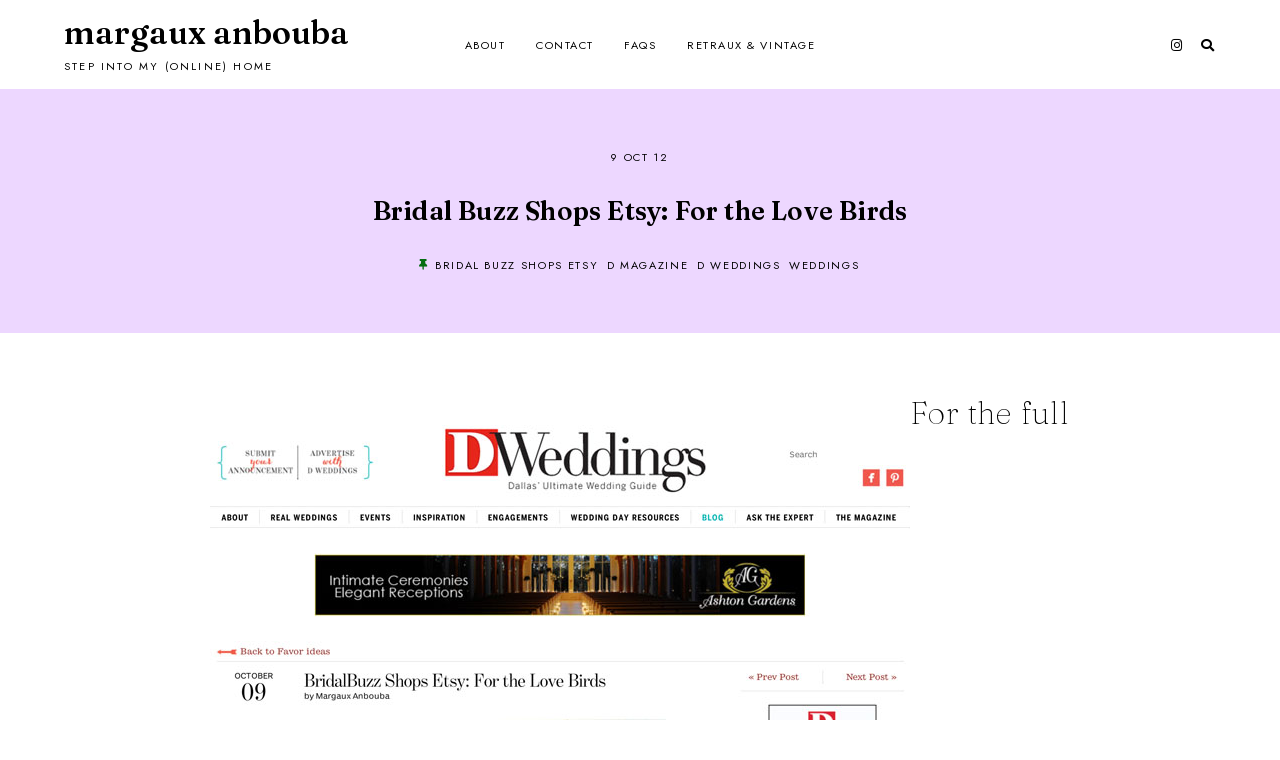

--- FILE ---
content_type: text/html; charset=UTF-8
request_url: http://www.margauxanbouba.com/2012/10/margauxs-wednesday-diy-may-good-things.html
body_size: 23501
content:
<!DOCTYPE html>
<html class='v2' dir='ltr' lang='en' xmlns='http://www.w3.org/1999/xhtml' xmlns:b='http://www.google.com/2005/gml/b' xmlns:data='http://www.google.com/2005/gml/data' xmlns:expr='http://www.google.com/2005/gml/expr'>
<head>
<link href='https://www.blogger.com/static/v1/widgets/335934321-css_bundle_v2.css' rel='stylesheet' type='text/css'/>
<link href='//ajax.googleapis.com' rel='dns-prefetch'/>
<link href='//fonts.googleapis.com' rel='dns-prefetch'/>
<link href='//cdnjs.cloudflare.com' rel='dns-prefetch'/>
<link href='//snapwidget.com' rel='dns-prefetch'/>
<!-- jQuery -->
<script src='https://ajax.googleapis.com/ajax/libs/jquery/1.12.2/jquery.min.js' type='text/javascript'></script>
<!-- Google Fonts -->
<link href='https://fonts.googleapis.com/css?family=Fraunces:100,100italic,600,600italic|Jost:400,400|Montserrat:400,400italic,500,500italic|Sorts+Mill+Goudy:400,400italic' rel='stylesheet' type='text/css'/>
<!-- Font Awesome (ver 5.15.3) -->
<link crossorigin='anonymous' href='https://cdnjs.cloudflare.com/ajax/libs/font-awesome/5.15.3/css/all.min.css' integrity='sha512-iBBXm8fW90+nuLcSKlbmrPcLa0OT92xO1BIsZ+ywDWZCvqsWgccV3gFoRBv0z+8dLJgyAHIhR35VZc2oM/gI1w==' rel='stylesheet'/>
<!-- FitVids -->
<script crossorigin='anonymous' integrity='sha512-/2sZKAsHDmHNoevKR/xsUKe+Bpf692q4tHNQs9VWWz0ujJ9JBM67iFYbIEdfDV9I2BaodgT5MIg/FTUmUv3oyQ==' src='https://cdnjs.cloudflare.com/ajax/libs/fitvids/1.2.0/jquery.fitvids.min.js'></script>
<!-- Swiper Slider (ver 6.5.8) -->
<script crossorigin='anonymous' integrity='sha512-sAHYBRXSgMOV2axInO6rUzuKKM5SkItFLlLHQ8YjRD+FBwowtATOs4njP9oim3/MzyAGrB52SLDjpAOLcOT9TA==' src='https://cdnjs.cloudflare.com/ajax/libs/Swiper/6.5.8/swiper-bundle.min.js'></script>
<link crossorigin='anonymous' href='https://cdnjs.cloudflare.com/ajax/libs/Swiper/6.5.8/swiper-bundle.min.css' integrity='sha512-eeBbzvdY28BPYqEsAv4GU/Mv48zr7l0cI6yhWyqhgRoNG3sr+Q2Fr6751bA04Cw8SGUawtVZlugHm5H1GOU/TQ==' rel='stylesheet'/>
<meta content='IE=EmulateIE7' http-equiv='X-UA-Compatible'/>
<meta content='width=device-width,initial-scale=1.0' name='viewport'/>
<meta content='text/html; charset=UTF-8' http-equiv='Content-Type'/>
<meta content='blogger' name='generator'/>
<link href='http://www.margauxanbouba.com/favicon.ico' rel='icon' type='image/x-icon'/>
<link href='http://www.margauxanbouba.com/2012/10/margauxs-wednesday-diy-may-good-things.html' rel='canonical'/>
<link rel="alternate" type="application/atom+xml" title="Margaux Anbouba - Atom" href="http://www.margauxanbouba.com/feeds/posts/default" />
<link rel="alternate" type="application/rss+xml" title="Margaux Anbouba - RSS" href="http://www.margauxanbouba.com/feeds/posts/default?alt=rss" />
<link rel="service.post" type="application/atom+xml" title="Margaux Anbouba - Atom" href="https://www.blogger.com/feeds/441745168397109670/posts/default" />

<link rel="alternate" type="application/atom+xml" title="Margaux Anbouba - Atom" href="http://www.margauxanbouba.com/feeds/120150334190629208/comments/default" />
<!--Can't find substitution for tag [blog.ieCssRetrofitLinks]-->
<link href='https://blogger.googleusercontent.com/img/b/R29vZ2xl/AVvXsEhia1phbt_LUZ0KS5Vtj_b2aURDmDocmKpRDKl04reR94IkzIvYNDt7KbA7d8OKeXg0w5wHu0Am6yOT7tc-iHd-Z9Z9UR3Q0E8Isqu5USGW2IsmVay08E6xtd5h5HNjKomntrB3RT_Q8iZc/s1600/Margaux&#39;s+Wednesday+DIY+May+Good+Things+Grow+MERGED-1.jpg' rel='image_src'/>
<meta content='http://www.margauxanbouba.com/2012/10/margauxs-wednesday-diy-may-good-things.html' property='og:url'/>
<meta content='Margaux&#39;s Wednesday DIY: May Good Things Grow' property='og:title'/>
<meta content=' For the full text, click here .     ' property='og:description'/>
<meta content='https://blogger.googleusercontent.com/img/b/R29vZ2xl/AVvXsEhia1phbt_LUZ0KS5Vtj_b2aURDmDocmKpRDKl04reR94IkzIvYNDt7KbA7d8OKeXg0w5wHu0Am6yOT7tc-iHd-Z9Z9UR3Q0E8Isqu5USGW2IsmVay08E6xtd5h5HNjKomntrB3RT_Q8iZc/w1200-h630-p-k-no-nu/Margaux&#39;s+Wednesday+DIY+May+Good+Things+Grow+MERGED-1.jpg' property='og:image'/>
<title>Margaux's Wednesday DIY: May Good Things Grow &#8212; Margaux Anbouba</title>
<!-- Twitter Cards -->
<!-- post pages -->
<meta content='summary_large_image' name='twitter:card'/>
<meta content='' name='twitter:description'/>
<meta content='Margaux&#39;s Wednesday DIY: May Good Things Grow' name='twitter:title'/>
<meta content='https://blogger.googleusercontent.com/img/b/R29vZ2xl/AVvXsEhia1phbt_LUZ0KS5Vtj_b2aURDmDocmKpRDKl04reR94IkzIvYNDt7KbA7d8OKeXg0w5wHu0Am6yOT7tc-iHd-Z9Z9UR3Q0E8Isqu5USGW2IsmVay08E6xtd5h5HNjKomntrB3RT_Q8iZc/s1600/Margaux&#39;s+Wednesday+DIY+May+Good+Things+Grow+MERGED-1.jpg' name='twitter:image'/>
<script type='module'>//<![CDATA[
(function (jQuery) {
"use strict";
jQuery(document).ready(function () {
const swiper = new Swiper( '.swiper-container', {
autoplay: true,
loop: true,
speed: 900,
slidesPerView: 1,
spaceBetween: 0,
effect: 'fade',
centeredSlides: true,
// Pagination.
pagination: {
  el: '.swiper-pagination',
  clickable: true,
},
// Arrows.
navigation: {
  nextEl: '.swiper-button-next',
  prevEl: '.swiper-button-prev',
},
});
});
})(jQuery);
//]]></script>
<script>//<![CDATA[
// Post Slider
// Written by XOmisse for xomisse.com
// Do NOT remove credits
function postslider(json){var numPosts=json.feed.openSearch$totalResults.$t;var indexPosts=new Array();document.write('<div class="swiper-wrap"><div class="swiper-outer">');if(showarrows==true){document.write('<div class="swiper-button-prev"><span class="left-arrow"></span></div><div class="swiper-button-next"><span class="right-arrow"></span></div>')}document.write('<ul class="swiper-container"><div class="swiper-wrapper">');for(var i=0;i<numPosts;++i){indexPosts[i]=i}if(random_posts==!0){indexPosts.sort(function(){return 0.5-Math.random()})}if(numposts>numPosts){numposts=numPosts}for(i=0;i<numposts;++i){var entry=json.feed.entry[indexPosts[i]];var posttitle=entry.title.$t;for(var k=0;k<entry.link.length;k++){if(entry.link[k].rel=='alternate'){posturl=entry.link[k].href;break}}if("content"in entry){var postcontent=entry.content.$t}s=postcontent;a=s.indexOf("<img");b=s.indexOf("src=\"",a);c=s.indexOf("\"",b+5);d=s.substr(b+5,c-b-5);if((a!=-1)&&(b!=-1)&&(c!=-1)&&(d!="")){var thumburl=d}else var thumburl='https://3.bp.blogspot.com/-542AOxuoSCw/VfiLKUxzniI/AAAAAAAACLc/QkQHLufdbAY/s1600/1.jpg';var o=entry.published.$t;var p=o.substring(0,4);var q=o.substring(5,7);var r=o.substring(8,10);var t=new Array();t[1]="Jan";t[2]="Feb";t[3]="Mar";t[4]="Apr";t[5]="May";t[6]="Jun";t[7]="Jul";t[8]="Aug";t[9]="Sep";t[10]="Oct";t[11]="Nov";t[12]="Dec";var z=buttontext;document.write('<li class="swiper-slide">');document.write('<div class="slider-inside">');document.write('<div class="slider-left"><div class="slider-image"><a href="'+posturl+'"><div class="slider-thumbnail" style="background:url('+thumburl+')"></div></a></div></div>');if(showpostcontent==true){document.write('<div class="slider-left"><div class="slider-content"><a href="'+posturl+'">');if(showpostdate==true){document.write('<div class="slider-date">'+r+' '+t[parseInt(q,10)]+' '+p+'</div>')}document.write('<div class="slider-title">'+posttitle+'</div>');var re=/<\S[^>]*>/g;postcontent=postcontent.replace(re,"");if(showpostsummary==!0){if(postcontent.length<numchars){document.write('<div class="slider-snippet">'+postcontent+'... </div>')}else{postcontent=postcontent.substring(0,numchars);var quoteEnd=postcontent.lastIndexOf(" ");postcontentl=postcontent.substring(0,quoteEnd);document.write('<div class="slider-snippet">'+postcontent+'... </div>')}}if(displaymore==true){document.write('<div class="slider-button"><span>'+z+'</span></div>')}document.write('</a></div></div>')}document.write('</div>');document.write('</a></li>')}document.write('</div></ul>');if(showdots==true){document.write('<div class="swiper-pagination"></div>')}document.write('</div></div>')}
//]]></script>
<style id='page-skin-1' type='text/css'><!--
/** ~
* Name:           Feijoa
* Version:        1.0
* Released:       20 August 2021
* Designer:       Eve &#8212; Studio Saroya
* URLs:           https://www.etsy.com/shop/studiosaroya
* ~ **/
/* Variable definitions
=======================
<Group description="Sizing" selector="body">
<Variable name="container.width" description="Container Width" type="length" default="0" min="0" max="1500px"/>
<Variable name="item.content.width" description="Post Width" type="length" default="0" min="0" max="1500px"/>
<Variable name="blog.width" description="Blog Width" type="length" default="0" min="0" max="1500px"/>
<Variable name="archive.width" description="Home, Archive, Label and Search Width" type="length" default="0" min="0" max="1500px"/>
<Variable name="home.grid.width" description="Home (Grid) Width" type="length" default="0" min="0" max="1500px"/>
<Variable name="footer.widgets.width" description="Footer Widgets (Grid) Width" type="length" default="0" min="0" max="1500px"/>
</Group>
<Group description="Page Text" selector="body">
<Variable name="body.font" description="Font" type="font" default="normal normal 15px Jost, sans-serif"/>
<Variable name="body.text.color" description="Text Color" type="color" default="#000000"/>
</Group>
<Group description="Headings" selector="h1,h2,h3,h4,h5,h6">
<Variable name="h1.h2.font" description="H1 + H2 Font" type="font" default="normal normal 36px Fraunces, serif"/>
<Variable name="h1.font.size" description="H1 Font Size" type="length" default="0" min="0" max="60px"/>
<Variable name="h2.font.size" description="H2 Font Size" type="length" default="0" min="0" max="60px"/>
<Variable name="h3.h4.font" description="H3 + H4 Font" type="font" default="bold normal 30px Fraunces, serif"/>
<Variable name="h3.font.size" description="H3 Font Size" type="length" default="0" min="0" max="60px"/>
<Variable name="h4.font.size" description="H4 Font Size" type="length" default="0" min="0" max="60px"/>
<Variable name="h5.h6.font" description="H5 + H6 Font" type="font" default="normal normal 16px Jost, sans-serif"/>
<Variable name="h5.font.size" description="H5 Font Size" type="length" default="0" min="0" max="60px"/>
<Variable name="h6.font.size" description="H6 Font Size" type="length" default="0" min="0" max="60px"/>
</Group>
<Group description="Backgrounds" selector="body">
<Variable name="body.background" description="Site Background" type="color" default="#ffffff"/>
<Variable name="header.background.color" description="Header Background" type="color" default="transparent"/>
<Variable name="content.background.color" description="Content Background" type="color" default="transparent"/>
<Variable name="content.background.padding" description="Content Padding (Top + Bottom)" type="length" default="0" min="0" max="100px"/>
<Variable name="post.background.color" description="Post Background" type="color" default="transparent"/>
<Variable name="post.background.padding" description="Post Padding (Top + Bottom)" type="length" default="0" min="0" max="100px"/>
</Group>
<Group description="Links" selector=".main-outer">
<Variable name="link.color" description="Link Color" type="color" default="#C77F5E"/>
<Variable name="link.hover.color" description="Hover Color" type="color" default="#000000"/>
<Variable name="post.link.color" description="Post Link Color" type="color" default="#C77F5E"/>
<Variable name="post.link.color.hover" description="Post Link Color (Hover)" type="color" default="#D0AF99"/>
<Variable name="post.link.border" description="Post Link Border" type="color" default="#C77F5E"/>
<Variable name="post.link.border.hover" description="Post Link Border (Hover)" type="color" default="#D0AF99"/>
</Group>
<Group description="Blog Title" selector=".header-widget h1">
<Variable name="header.image.size" description="Header Image Size" type="length" default="0" min="0" max="1500px"/>
<Variable name="header.font" description="Font" type="font" default="normal bold 32px Fraunces"/>
<Variable name="header.font.size" description="Font Size (Mobile)" type="length" default="0" min="0" max="100px"/>
<Variable name="header.text.color" description="Title Color" type="color" default="#000000" />
</Group>
<Group description="Blog Description" selector=".header-widget p">
<Variable name="description.font" description="Font" type="font" default="normal normal 11px Jost, sans-serif"/>
<Variable name="description.text.color" description="Description Color" type="color" default="#000000"/>
</Group>
<Group description="Menu" selector=".site-nav">
<Variable name="nav.width" description="Navigation Width" type="length" default="0" min="0" max="1500px"/>
<Variable name="nav.font" description="Font" type="font" default="normal normal 11px Jost, sans-serif"/>
<Variable name="nav.bg" description="Background Color" type="color" default="#ffffff"/>
<Variable name="nav.border" description="Border Color" type="color" default="transparent"/>
<Variable name="nav.color" description="Link Color" type="color" default="#000000"/>
<Variable name="nav.color.hover" description="Link Color (Hover)" type="color" default="#000000"/>
<Variable name="nav.dropdown.bg" description="Dropdown Background Color" type="color" default="#ffffff"/>
<Variable name="nav.dropdown.color" description="Dropdown Link Color" type="color" default="#000000"/>
<Variable name="nav.dropdown.color.hover" description="Dropdown Link Color (Hover)" type="color" default="#000000"/>
</Group>
<Group description="Mobile Menu" selector=".site-nav">
<Variable name="mobile.navbar.bg" description="Mobile Menu Bar Background" type="color" default="#ffffff"/>
<Variable name="mobile.navbar.border" description="Mobile Menu Bar Border" type="color" default="#f5eee9"/>
<Variable name="menu.toggle.color" description="Menu Icon Color" type="color" default="#000000"/>
<Variable name="mobile.socials.color" description="Mobile Menu Bar Social Icons Color" type="color" default="#000000"/>
<Variable name="mobile.socials.color.hover" description="Mobile Menu Bar Social Icons Color (Hover)" type="color" default="#c77f5d"/>
<Variable name="mobile.nav.bg" description="Menu Background Color" type="color" default="#f5eee9"/>
<Variable name="mobile.nav.color" description="Menu Links Color" type="color" default="#000000"/>
<Variable name="mobile.nav.color.hover" description="Menu Links Color (Hover)" type="color" default="#000000"/>
</Group>
<Group description="Social Icons (Menu)" selector=".site-nav .social-icons">
<Variable name="nav.social.icons.size" description="Social Icons Size" type="length" default="0" min="0" max="30px"/>
<Variable name="nav.social.icons.color" description="Social Icons Color" type="color" default="#000000"/>
<Variable name="nav.social.icons.color.hover" description="Social Icons Color (Hover)" type="color" default="#c77f5d"/>
</Group>
<Group description="Search Form (Menu)" selector=".nav-search">
<Variable name="search.form.overlay.background" description="Search Box Background Color" type="color" default="#F5EEEA"/>
<Variable name="nav.search.close.color" description="Close Icon Color" type="color" default="#c77f5d"/>
<Variable name="nav.search.input.font" description="Search Input Font" type="font" default="bold normal 22px Fraunces, sans-serif"/>
<Variable name="nav.search.input.color" description="Search Input Color" type="color" default="#000000"/>
<Variable name="nav.search.form.border" description="Search Form Border" type="color" default="#dfc9bc"/>
<Variable name="nav.search.submit.color" description="Search Submit Color" type="color" default="#c49a82"/>
<Variable name="nav.search.submit.color.hover" description="Search Submit Color (Hover)" type="color" default="#c77f5d"/>
</Group>
<Group description="Post Title" selector=".post-title,.archive-title,.comments h4">
<Variable name="post.header.bg" description="Post Header Background" type="color" default="#f5eee9"/>
<Variable name="post.title.font" description="Post Title Font" type="font" default="bold normal 26px Fraunces, serif"/>
<Variable name="post.title.color" description="Post Title Color" type="color" default="#000000"/>
<Variable name="post.title.link" description="Post Title Link Color" type="color" default="#000000"/>
<Variable name="post.title.link.hover" description="Post Title Link Color (Hover)" type="color" default="#d0af97"/>
</Group>
<Group description="Post Title (Grid)" selector=".grid-view .post-title">
<Variable name="grid.post.title.font.size" description="Post Title Font Size" type="length" default="0" min="0" max="30px"/>
<Variable name="grid.post.title.link" description="Post Title Link Color" type="color" default="#000000"/>
<Variable name="grid.post.title.link.hover" description="Post Title Link Color (Hover)" type="color" default="#d0af97"/>
</Group>
<Group description="Post Meta and Footer" selector=".post-meta,.post-footer">
<Variable name="post.location.color" description="Post Location Icon Color" type="color" default="#c77f5d"/>
<Variable name="post.meta.font" description="Post Meta Font" type="font" default="normal normal 11px Jost, serif"/>
<Variable name="post.footer.font" description="Post Footer Font" type="font" default="normal normal 12px Jost, serif"/>
<Variable name="post.meta.color" description="Meta and Footer Color" type="color" default="#000000"/>
<Variable name="post.meta.link" description="Meta and Footer Link" type="color" default="#000000"/>
<Variable name="post.meta.link.hover" description="Meta and Footer Link (Hover)" type="color" default="#c77f5d"/>
<Variable name="post.share.text.color" description="Post Share Text Color" type="color" default="#c77f5d"/>
<Variable name="post.share.icon.size" description="Post Share Icon Size" type="length" default="0" min="0" max="25px"/>
<Variable name="post.share.icon.color" description="Post Share Icon Color" type="color" default="#c77f5d"/>
<Variable name="post.share.icon.color.hover" description="Post Share Icon Color (Hover)" type="color" default="#D0AF99"/>
<Variable name="post.share.icon.border" description="Post Share Icon Border" type="color" default="#c77f5d"/>
<Variable name="post.share.icon.border.hover" description="Post Share Icon Border (Hover)" type="color" default="#D0AF99"/>
</Group>
<Group description="Blog" selector=".blog-post">
<Variable name="post.content.bg" description="Post Content Background" type="color" default="#f5eee9"/>
<Variable name="jump.link.font" description="Button Font" type="font" default="normal normal 11px Jost, sans-serif"/>
<Variable name="jump.link.color" description="Button Link Color" type="color" default="#c77f5d"/>
<Variable name="jump.link.color.hover" description="Button Link Color (Hover)" type="color" default="#000000"/>
</Group>
<Group description="Blockquote, Lists" selector="blockquote">
<Variable name="blockquote.font" description="Blockquote Font" type="font" default="bold normal 18px Fraunces, serif"/>
<Variable name="blockquote.color" description="Blockquote Text Color" type="color" default="#000000"/>
<Variable name="blockquote.quote.color" description="Blockquote Quote Color" type="color" default="#C77F5E"/>
<Variable name="blockquote.border" description="Blockquote Border" type="color" default="#C77F5E"/>
<Variable name="list.number.color" description="Numbered List: Number Color" type="color" default="#C77F5E"/>
<Variable name="list.bullet.color" description="Bulleted List: Bullet Color" type="color" default="#C77F5E"/>
</Group>
<Group description="Blog Pager" selector="#blog-pager">
<Variable name="blog.pager.font" description="Blog Pager Font" type="font" default="normal normal 11px Jost, sans-serif"/>
<Variable name="blog.pager.color" description="Blog Pager Color" type="color" default="#c77f5d"/>
<Variable name="blog.pager.color.hover" description="Blog Pager Color (Hover)" type="color" default="#d0af97"/>
<Variable name="blog.pager.border" description="Blog Pager Border Color" type="color" default="#c77f5d"/>
<Variable name="blog.pager.border.hover" description="Blog Pager Border (Hover)" type="color" default="#d0af97"/>
</Group>
<Group description="Related Posts" selector=".related-posts">
<Variable name="related.posts.width" description="Related Posts Width" type="length" default="0" min="0" max="1500px"/>
<Variable name="related.posts.bg" description="Related Posts Background" type="color" default="#f5eee9"/>
<Variable name="related.post.img.border" description="Related Post Image Border" type="color" default="#c77f5d"/>
<Variable name="related.posts.heading.color" description="Related Posts Heading Color" type="color" default="#c77f5d"/>
<Variable name="related.post.title.font" description="Related Post Titles Font" type="font" default="normal normal 12px Jost, sans-serif"/>
<Variable name="related.post.title.color" description="Related Post Titles Color" type="color" default="#000000"/>
<Variable name="related.post.title.bg" description="Related Post Titles Background (Hover)" type="color" default="#ffffff"/>
</Group>
<Group description="Comments" selector=".comments">
<Variable name="comment.author.font" description="Comment Author Name Font" type="font" default="bold normal 18px Fraunces, serif"/>
<Variable name="comment.author.color" description="Comment Author Name Color" type="color" default="#000000"/>
<Variable name="comment.meta.font" description="Comment Meta Font" type="font" default="normal normal 11px Jost, sans-serif"/>
<Variable name="comment.meta.color" description="Comment Meta Color" type="color" default="#000000"/>
<Variable name="comment.meta.color.hover" description="Comment Meta Color (Hover)" type="color" default="#c77f5d"/>
</Group>
<Group description="Post Pagination" selector=".post-pagination">
<Variable name="post.pagination.font" description="Post Pagination Font" type="font" default="normal normal 13px Jost, sans-serif"/>
<Variable name="post.pagination.color" description="Post Pagination Color" type="color" default="#000000"/>
<Variable name="post.pagination.color.hover" description="Post Pagination Color (Hover)" type="color" default="#c77f5d"/>
<Variable name="post.pagination.arrow.color" description="Post Pagination Arrows Color" type="color" default="#c77f5d"/>
</Group>
<Group description="Widget Titles" selector="h3.title">
<Variable name="widget.title.font" description="Widget Titles Font" type="font" default="bold normal 26px Fraunces, sans-serif"/>
<Variable name="widget.title.color" description="Widget Titles Color" type="color" default="#000000"/>
</Group>
<Group description="Profile (Home)" selector=".profile-wrapper">
<Variable name="profile.width" description="Profile Width" type="length" default="0" min="0" max="1290px"/>
<Variable name="profile.color" description="Profile Text Color" type="color" default="#000000"/>
<Variable name="profile.bg" description="Profile Background" type="color" default="#f5eee9"/>
<Variable name="profile.img.border" description="Profile Image 2 Border" type="color" default="#f5eee9"/>
<Variable name="profile.button.font" description="Profile Button Font" type="font" default="normal normal 11px Jost, sans-serif"/>
<Variable name="profile.button.color" description="Profile Button Color" type="color" default="#c77f5d"/>
<Variable name="profile.button.color.hover" description="Profile Button Color (Hover)" type="color" default="#d0af97"/>
<Variable name="profile.button.border" description="Profile Button Border" type="color" default="#c77f5d"/>
<Variable name="profile.button.border.hover" description="Profile Button Border (Hover)" type="color" default="#d0af97"/>
</Group>
<Group description="Social Icons" selector=".social-icons">
<Variable name="social.icons.size" description="Social Icons Size" type="length" default="0" min="0" max="25px"/>
<Variable name="social.icons.color" description="Social Icons Color" type="color" default="#000000"/>
<Variable name="social.icons.color.hover" description="Social Icons Color (Hover)" type="color" default="#c77f5d"/>
</Group>
<Group description="Search Form" selector=".search">
<Variable name="search.input.font" description="Search Input Font" type="font" default="normal normal 11px Jost, sans-serif"/>
<Variable name="search.input.color" description="Search Input Color" type="color" default="#000000"/>
<Variable name="search.form.border" description="Search Form Border" type="color" default="#dfc9bc"/>
<Variable name="search.submit.color" description="Search Submit Color" type="color" default="#c49a82"/>
<Variable name="search.submit.color.hover" description="Search Submit Color (Hover)" type="color" default="#c77f5d"/>
</Group>
<Group description="Popular Posts" selector=".popular-posts">
<Variable name="popular.posts.width" description="Popular Posts Width" type="length" default="0" min="0" max="1500px"/>
<Variable name="popular.post.img.border" description="Popular Post Image Border" type="color" default="#f5eee9"/>
<Variable name="popular.post.title.font" description="Popular Post Title Font" type="font" default="normal normal 12px Jost, sans-serif"/>
<Variable name="popular.post.title.color" description="Popular Post Title Color" type="color" default="#000000"/>
<Variable name="popular.post.title.bg" description="Popular Post Title Background" type="color" default="#ffffff"/>
</Group>
<Group description="Contact Form" selector=".contact-form">
<Variable name="contact.form.font" description="Contact Form Font" type="font" default="normal normal 12px Jost, sans-serif"/>
<Variable name="contact.input.color" description="Contact Input Color" type="color" default="#000000"/>
<Variable name="contact.input.border" description="Contact Input Border" type="color" default="#C77F5E"/>
<Variable name="contact.submit.color" description="Contact Button Color" type="color" default="#000000"/>
<Variable name="contact.submit.color.hover" description="Contact Button Color (Hover)" type="color" default="#C77F5E"/>
<Variable name="contact.submit.border" description="Contact Button Border" type="color" default="#C77F5E"/>
<Variable name="contact.submit.border.hover" description="Contact Button Border (Hover)" type="color" default="#C77F5E"/>
</Group>
<Group description="Labels" selector=".Label ul">
<Variable name="labels.font" description="Labels Font" type="font" default="normal normal 11px Jost, sans-serif"/>
<Variable name="labels.color" description="Labels Link Color" type="color" default="#000000"/>
<Variable name="labels.color.hover" description="Labels Link Color (Hover)" type="color" default="#C77F5E"/>
<Variable name="labels.border" description="Labels Border" type="color" default="#f5eee9"/>
</Group>
<Group description="Archives" selector=".BlogArchive ul">
<Variable name="archives.font" description="Archives Font" type="font" default="normal normal 11px Jost, sans-serif"/>
<Variable name="archives.color" description="Archives Link Color" type="color" default="#000000"/>
<Variable name="archives.color.hover" description="Archives Link Color (Hover)" type="color" default="#C77F5E"/>
<Variable name="archives.count.color" description="Archives Post Count Color" type="color" default="#f5eee9"/>
<Variable name="archives.border" description="Archives Border" type="color" default="#f5eee9"/>
</Group>
<Group description="Newsletter (Home, Footer)" selector="#newsletter-wrapper">
<Variable name="newsletter.width" description="Newsletter Width" type="length" default="0" min="0" max="1290px"/>
<Variable name="newsletter.color" description="Newsletter Text Color" type="color" default="#000000"/>
<Variable name="newsletter.background" description="Newsletter Background" type="color" default="transparent"/>
<Variable name="newsletter.padding" description="Newsletter Padding" type="length" default="0" min="0" max="120px"/>
<Variable name="newsletter.input.font" description="Newsletter Input Font" type="font" default="normal normal 11px Jost, sans-serif"/>
<Variable name="newsletter.input.color" description="Newsletter Input Color" type="color" default="#000000"/>
<Variable name="newsletter.input.border" description="Newsletter Border Color" type="color" default="#e5d3c6"/>
<Variable name="newsletter.button.font" description="Newsletter Button Font" type="font" default="normal normal 11px Jost, sans-serif"/>
<Variable name="newsletter.button.color" description="Newsletter Button Color" type="color" default="#000000"/>
<Variable name="newsletter.button.color.hover" description="Newsletter Button Color (Hover)" type="color" default="#d0af97"/>
<Variable name="newsletter.button.bg" description="Newsletter Button Background" type="color" default="#e5d3c6"/>
<Variable name="newsletter.button.bg.hover" description="Newsletter Button Background (Hover)" type="color" default="#e5d3c6"/>
</Group>
<Group description="Newsletter (Footer Grid)" selector="#newsletter-wrapper">
<Variable name="tiny.newsletter.font" description="Newsletter Input Font" type="font" default="normal normal 11px Jost, sans-serif"/>
<Variable name="tiny.newsletter.input.color" description="Newsletter Input Color" type="color" default="#000000"/>
<Variable name="tiny.newsletter.input.border" description="Newsletter Border Color" type="color" default="#e5d3c6"/>
<Variable name="tiny.newsletter.button.color" description="Newsletter Button Color" type="color" default="#000000"/>
<Variable name="tiny.newsletter.button.color.hover" description="Newsletter Button Color (Hover)" type="color" default="#d0af97"/>
<Variable name="tiny.newsletter.button.bg" description="Newsletter Button Background" type="color" default="#e5d3c6"/>
<Variable name="tiny.newsletter.button.bg.hover" description="Newsletter Background Color (Hover)" type="color" default="#e5d3c6"/>
</Group>
<Group description="Slider" selector=".slider-container">
<Variable name="slider.width" description="Slider Width" type="length" default="0" min="0" max="1500px"/>
<Variable name="slider.bg" description="Slider Background" type="color" default="#f5eee9"/>
<Variable name="slider.img.border" description="Slider Image Border Color" type="color" default="#ffffff"/>
<Variable name="slider.title.font" description="Slider Title Font" type="font" default="bold normal 32px Fraunces, serif"/>
<Variable name="slider.title.color" description="Slider Title Color" type="color" default="#c77f5d"/>
<Variable name="slider.title.color.hover" description="Slider Title Color (Hover)" type="color" default="#d0af97"/>
<Variable name="slider.date.font" description="Slider Date Font" type="font" default="normal normal 11px Jost, sans-serif"/>
<Variable name="slider.date.color" description="Slider Date Color" type="color" default="#c77f5d"/>
<Variable name="slider.snippet.font.size" description="Slider Snippet Font Size" type="length" default="0" min="0" max="30px"/>
<Variable name="slider.snippet.color" description="Slider Snippet Color" type="color" default="#000000"/>
<Variable name="slider.button.font" description="Slider Button Font" type="font" default="normal normal 11px Jost, sans-serif"/>
<Variable name="slider.button.color" description="Slider Button Link Color" type="color" default="#c77f5d"/>
<Variable name="slider.button.color.hover" description="Slider Button Link Color (Hover)" type="color" default="#c77f5d"/>
<Variable name="slider.arrows.color" description="Slider Arrows Color" type="color" default="#d0af97"/>
<Variable name="slider.dots.color" description="Slider Dots Color" type="color" default="#d0af97"/>
</Group>
<Group description="YouTube" selector=".youtube-wrapper">
<Variable name="youtube.width" description="YouTube Width" type="length" default="0" min="0" max="1290px"/>
<Variable name="youtube.color" description="YouTube Text Color" type="color" default="#000000"/>
<Variable name="youtube.background" description="YouTube Background Color" type="color" default="#f5eee9"/>
<Variable name="youtube.padding" description="YouTube Padding" type="length" default="0" min="0" max="120px"/>
<Variable name="youtube.icon.color" description="YouTube Icon Color" type="color" default="#c77f5d"/>
<Variable name="youtube.overlay" description="YouTube Background Color (Hover)" type="color" default="#ffffff"/>
</Group>
<Group description="Instagram" selector=".instagram-outer">
<Variable name="instagram.width" description="Instagram Width" type="length" default="0" min="0" max="1500px"/>
<Variable name="instagram.bg" description="Instagram Background" type="color" default="#f5eee9"/>
</Group>
<Group description="Pinterest" selector=".pinterest">
<Variable name="pinterest.icon.color" description="Pinterest Icon Color" type="color" default="#c77f5d"/>
<Variable name="pinterest.overlay" description="Pinterest Background Color (Hover)" type="color" default="#ffffff"/>
</Group>
<Group description="Site Footer" selector=".site-footer">
<Variable name="site.footer.width" description="Site Footer Width" type="length" default="0" min="0" max="1500px"/>
<Variable name="site.footer.font" description="Site Footer Font" type="font" default="normal normal 11px Jost, sans-serif"/>
<Variable name="site.footer.bg" description="Site Footer Background Color" type="color" default="#ffffff"/>
<Variable name="site.footer.color" description="Site Footer Color" type="color" default="#000000"/>
<Variable name="site.footer.link" description="Site Footer Links" type="color" default="#000000"/>
<Variable name="site.footer.link.hover" description="Site Footer Links (Hover)" type="color" default="#C77F5E"/>
<Variable name="site.footer.border" description="Site Footer Link Border (Hover)" type="color" default="#C77F5E"/>
</Group>
<Group description="Instagram Page" selector=".instagram-menu">
<Variable name="instagram.menu.font" description="Instagram Menu Font" type="font" default="normal normal 12px Jost, sans-serif"/>
<Variable name="instagram.menu.color" description="Instagram Menu Color" type="color" default="#ffffff"/>
<Variable name="instagram.menu.color.hover" description="Instagram Menu Color (Hover)" type="color" default="#ffffff"/>
<Variable name="instagram.menu.bg" description="Instagram Menu Background Color" type="color" default="#C77F5E"/>
<Variable name="instagram.menu.bg.hover" description="Instagram Menu Background Color (Hover)" type="color" default="#C77F5E"/>
<Variable name="instagram.social.icons.size" description="Instagram Social Icons Size" type="length" default="0" min="0" max="50px"/>
<Variable name="instagram.social.icons.color" description="Instagram Social Icons Color" type="color" default="#000000"/>
<Variable name="instagram.social.icons.color.hover" description="Instagram Social Icons Color (Hover)" type="color" default="#C77F5E"/>
</Group>
<Group description="Selection and Scrollbar" selector="body">
<Variable name="selection.color" description="Selection Color" type="color" default="#c77f5d"/>
<Variable name="selection.background" description="Selection Background Color" type="color" default="transparent"/>
<Variable name="scrollbar.background" description="Scrollbar Background Color" type="color" default="#ffffff"/>
<Variable name="scrollbar.thumb.color" description="Scrollbar Thumb Color" type="color" default="#f5eee9"/>
</Group>
<Group description="Progress Bar" selector="body">
<Variable name="progress.bar.height" description="Progress Bar Size" type="length" default="0" min="0" max="30px"/>
<Variable name="progress.bar.color" description="Progress Bar Color" type="color" default="#C77F5E"/>
</Group>
<Group description="Back To Top Arrow" selector=".back-to-top">
<Variable name="back.to.top.size" description="Arrow Size" type="length" default="0" min="0" max="30px"/>
<Variable name="back.to.top.color" description="Arrow Color" type="color" default="#C77F5E"/>
<Variable name="back.to.top.color.hover" description="Arrow Color (Hover)" type="color" default="#D0AF99"/>
<Variable name="back.to.top.border" description="Arrow Border" type="color" default="#C77F5E"/>
<Variable name="back.to.top.border.hover" description="Arrow Border (Hover)" type="color" default="#D0AF99"/>
</Group>
<Variable name="startSide" description="Side where text starts in blog language" type="automatic" default="left"/>
<Variable name="endSide" description="Side where text ends in blog language" type="automatic" default="right"/>
*/
/** ~
* ~ NORMALIZE
* ~ **/
/*! normalize.css v3.0.1 | MIT License | git.io/normalize */
html{font-family:sans-serif;-ms-text-size-adjust:100%;-webkit-text-size-adjust:100%}body{margin:0}article,aside,details,figcaption,figure,footer,header,hgroup,main,nav,section,summary{display:block}audio,canvas,progress,video{display:inline-block;vertical-align:baseline}audio:not([controls]){display:none;height:0}[hidden],template{display:none}a{background:transparent}a:active,a:hover{outline:0}abbr[title]{border-bottom:1px dotted}b,strong{font-weight:bold}dfn{font-style:italic}h1{font-size:2em;margin:.67em 0}mark{background:#ff0;color:#000}small{font-size:80%}sub,sup{font-size:75%;line-height:0;position:relative;vertical-align:baseline}sup{top:-0.5em}sub{bottom:-0.25em}img{border:0}svg:not(:root){overflow:hidden}figure{margin:1em 40px}hr{-moz-box-sizing:content-box;box-sizing:content-box;height:0}pre{overflow:auto}code,kbd,pre,samp{font-family:monospace,monospace;font-size:1em}button,input,optgroup,select,textarea{color:inherit;font:inherit;margin:0}button{overflow:visible}button,select{text-transform:none}button,html input[type="button"],input[type="reset"],input[type="submit"]{-webkit-appearance:button;cursor:pointer}button[disabled],html input[disabled]{cursor:default}button::-moz-focus-inner,input::-moz-focus-inner{border:0;padding:0}input{line-height:normal}input[type="checkbox"],input[type="radio"]{box-sizing:border-box;padding:0}input[type="number"]::-webkit-inner-spin-button,input[type="number"]::-webkit-outer-spin-button{height:auto}input[type="search"]{-webkit-appearance:textfield;-moz-box-sizing:content-box;-webkit-box-sizing:content-box;box-sizing:content-box}input[type="search"]::-webkit-search-cancel-button,input[type="search"]::-webkit-search-decoration{-webkit-appearance:none}fieldset{border:1px solid #c0c0c0;margin:0 2px;padding:.35em .625em .75em}legend{border:0;padding:0}textarea{overflow:auto}optgroup{font-weight:bold}table{border-collapse:collapse;border-spacing:0}td,th{padding:0}.section{margin:0;}
/** ~
* ~ GENERAL
* ~ **/
.site-wrapper {
word-wrap: break-word;
}
body {
font: normal normal 15px Jost, sans-serif;
color: #000000;
background-color: #ffffff;
letter-spacing: 0.2px;
margin: 0;
overflow-x: hidden;
-moz-osx-font-smoothing: grayscale;
-webkit-font-smoothing: antialiased;
}
a:link, a:visited, h3.title a:focus, h3.title a:hover {
color: #046c11;
text-decoration: none;
}
a:focus, a:hover, h3.title a, h3.title a:visited {
color: #000000;
text-decoration: none;
}
.post-body a, .post-body a:visited {
color: #C77F5E;
border-bottom: 1px solid #C77F5E;
padding: 0 0 2px;
}
.post-body a:focus, .post-body a:hover {
color: #D0AF99;
border-bottom: 1px solid #D0AF99;
padding: 0 0 2px;
}
a.post-image-link {
border: none !important;
padding: 0 !important;
}
blockquote {
font: bold normal 18px Fraunces, serif;
color: #000000;
border: 1px solid #046c11;
width: 100%;
margin: 30px auto !important;
padding: 30px !important;
position: relative;
}
blockquote::before {
content: '\f10d';
font-family: 'Font Awesome 5 Free' !important;
font-weight: 900;
position: absolute;
top: -13px;
font-size: 26px;
color: #046c11;
background-color: #ffffff;
padding: 0 15px;
left: 50%;
-webkit-transform: translate(-50%, 0);
-ms-transform: translate(-50%, 0);
transform: translate(-50%, 0);
}
.post-body {
text-align: justify;
}
.post-body ol {
list-style: none;
counter-reset: my-awesome-counter;
padding: 0 0 24px 24px;
margin: 0 !important;
text-align: left;
}
.post-body ol > li {
counter-increment: my-awesome-counter;
}
.post-body ol > li::before {
content: counter(my-awesome-counter);
color: #046c11;
font: 600 normal 14px Jost, sans-serif;
margin-right: 10px;
}
.post-body ul {
list-style: none;
line-height: 1.7 !important;
padding: 0 0 24px 24px !important;
margin: 0 !important;
text-align: left;
}
.post-body ul li::before {
content: '';
width: 7.5px;
height: 7.5px;
display: inline-block;
background-color: transparent;
border: 1.5px solid #046c11;
border-radius: 50%;
margin-right: 10px;
vertical-align: middle;
top: -1px;
position: relative;
}
::-moz-selection {
color: #046c11;
background: transparent;
}
::selection {
color: #046c11;
background: transparent;
}
::-webkit-scrollbar {
width: 13px;
}
::-webkit-scrollbar-track {
background: #ffffff;
}
::-webkit-scrollbar-thumb, ::-webkit-scrollbar-thumb:hover, ::-webkit-scrollbar-thumb:window-inactive {
background: #edd7ff;
}
*, *:after, *:before {
-webkit-box-sizing: border-box;
-moz-box-sizing: border-box;
box-sizing: border-box;
}
a, img, button, input[type="submit"], .youtube-video a::before, .pinterest-item a::before, .pinterest-item a::after, .popular-post-content::after, .popular-post-title, .related-post a::after, .related-post-title {
-webkit-transition: all 0.4s ease;
-moz-transition: all 0.4s ease;
-ms-transition: all 0.4s ease;
-o-transition: all 0.4s ease;
transition: all 0.4s ease;
}
p, .post-body img {
margin: 0 0 1.4em;
}
img {
max-width: 100%;
height: auto;
vertical-align: top;
}
.post-body a {
padding: 0 !important;
}
.separator, .separator > a {
margin: 0 !important;
}
.post-body a[style*="float: left"] img {
padding: 0 20px 0 0 !important;
}
.post-body a[style*="float: right"] img {
padding: 0 0 0 20px !important;
}
strong, b {
font-weight: bold;
}
em, i {
font-style: italic;
}
:focus {
outline: 0;
}
.progress-container {
width: 100%;
height: 4px;
top: 0;
left: 0;
position: fixed;
z-index: 99;
}
.progress-bar {
height: 4px;
width: 0;
background-color: #046c11;
}
/** ~
* ~ HEADINGS
* ~ **/
h1, h2, h3, h4, h5, h6 {
margin: 0 0 1.2rem;
}
h1, h2 {
font: normal normal 36px Fraunces, serif;
}
h1 {
font-size: 36px;
}
h2 {
font-size: 32px;
}
h3, h4 {
font: bold normal 30px Fraunces, serif;
}
h3 {
font-size: 28px;
}
h4 {
font-size: 24px;
}
h5, h6 {
font: normal normal 16px Jost, sans-serif;
text-transform: uppercase;
letter-spacing: .15em;
}
h5 {
font-size: 16px;
}
h6 {
font-size: 13px;
}
/** ~
* ~ SITE HEADER
* ~ **/
.site-header {
padding: 0;
text-align: center;
background-color: transparent;
}
.site-header img {
max-width: 500px;
width: 90%;
}
.header-widget h1 {
font: normal bold 32px Fraunces;
text-transform: lowercase;
letter-spacing: 0;
line-height: 1;
margin: 0 !important;
}
.header-widget h1, .header-widget h1 a, .header-widget h1 a:visited, .header-widget h1 a:focus, .header-widget h1 a:hover {
color: #000000;
}
.header-widget p {
font: normal normal 11px Jost, sans-serif;
color: #000000;
text-transform: uppercase;
letter-spacing: .2em;
line-height: 1.4;
margin: 10px 0 0;
}
@media screen and (max-width: 970px) {
.header-widget h1 {
font-size: 32px;
}
}
/** ~
* ~ SITE NAVIGATION
* ~ **/
.site-nav.no-items, .nav-social-icons.no-items, #site-navigation h3.title {
display: none !important;
}
#site-navigation {
font: normal normal 11px Jost, sans-serif;
background-color: #ffffff;
border-bottom: 1px solid transparent;
text-transform: uppercase;
letter-spacing: .14em;
width: 100%;
z-index: 20;
margin: 0;
}
#site-navigation-inner {
max-width: 1280px;
width: 90%;
margin: 0 auto;
}
.site-nav a, .site-nav a:visited {
color: #000000;
}
.site-nav a:focus, .site-nav a:hover {
color: #000000;
}
.site-nav .widget {
line-height: 1.2;
}
.site-nav ul {
padding: 0;
list-style: none;
}
.menu-container li {
display: inline-block;
position: relative;
margin: 0;
padding: 0;
}
.menu-container li > a {
display: block;
padding: 22px 13px;
font-weight: inherit !important;
}
.site-nav .social-icons {
font-size: 12px;
}
.site-nav .social-icons a, .site-nav .social-icons a:visited {
color: #000000;
}
.site-nav .social-icons a:focus, .site-nav .social-icons a:hover {
color: #046c11;
}
.menu-container li ul {
display: none;
z-index: 7;
padding: 1em 0;
}
.menu-container li ul li ul {
display: none;
top: -1px;
z-index: 7;
padding: 1em 0;
}
.menu-container li.child-item {
display: block;
margin: 0;
line-height: normal;
}
.menu-container li.child-item a {
display: block;
padding: .7em 2em;
}
/* Dropdown colors */
.menu-container .level-two, .menu-container .level-three {
background-color: #ffffff;
}
.menu-container .level-two a, .menu-container .level-two a:visited, .menu-container .level-three a, .menu-container .level-three a:visited {
color: #000000;
}
.menu-container .level-two a:focus, .menu-container .level-two a:hover, .menu-container .level-three a:focus, .menu-container .level-three a:hover {
color: #000000;
}
@media screen and (min-width: 971px) {
.menu-toggle, .site-nav .fa-angle-down {
display: none !important;
}
#site-navigation {
visibility: hidden;
top: 0;
left: 0;
position: -webkit-sticky;
position: sticky;
padding: 17px 0 14px;
}
#site-navigation-inner {
display: flex;
display: -webkit-flex;
flex-wrap: wrap;
align-items: center;
justify-content: space-between;
text-align: center;
}
.site-header {
order: 1;
width: 25%;
text-align: left;
}
.site-nav {
order: 2;
width: 50%;
display: block !important;
max-height: 60px;
}
.nav-social-icons {
order: 3;
width: 25%;
display: block !important;
}
.nav-social-icons .social-icons {
text-align: right;
}
.site-nav .widget {
display: inline-block !important;
vertical-align: middle;
}
.site-nav .social-icons {
margin: 0 12px;
}
.site-nav .social-icons a {
margin: 0 7px;
}
.menu-container li.parent:hover .level-two, .menu-container .child-item.sharewidth:hover .level-three {
display: block;
}
.menu-container li ul, .menu-container li ul li ul {
position: absolute;
width: 220px;
margin: 0 0 0 -2px;
text-align: center;
}
.menu-container li ul {
left: 50%;
margin: 0 0 0 -110px;
}
.menu-container li ul li ul {
left: 220px;
margin: -1em 0 0 -2px;
}
.site-nav .menu-container > li.sharewidth > a:after, .site-nav .level-two > li.sharewidth > a:after {
font-family: 'Font Awesome 5 Free' !important;
font-weight: 900;
margin: 0 0 0 6px;
line-height: 0;
}
.site-nav .menu-container > li.sharewidth > a:after {
content: '\f107';
}
.site-nav .level-two > li.sharewidth > a:after {
content: '\f105';
}
}
@media screen and (max-width: 970px) {
#site-navigation {
display: block;
padding: 40px 0;
}
.mobile-menu {
width: 100%;
top: 0;
left: 0;
position: -webkit-sticky;
position: sticky;
z-index: 97;
padding: 14.5px 0;
background-color: #ffffff;
border-bottom: 1px solid #edd7ff;
}
.nav-social-icons {
top: 0;
right: 5%;
position: fixed;
z-index: 97;
}
.nav-social-icons .social-icons {
height: 55px;
line-height: 55px;
}
.nav-social-icons .social-icons a, .nav-social-icons a:visited {
color: #000000;
}
.nav-social-icons .social-icons a:focus, .nav-social-icons a:hover {
color: #046c11;
}
.site-nav {
width: 100%;
text-align: left;
background-color: #edd7ff;
height: calc(100% - 55px);
top: 55px;
left: -100%;
position: fixed;
z-index: 100000;
padding: 2rem;
overflow-y: scroll;
transition: 0.8s;
}
.site-nav a, .site-nav a:visited, .site-nav .fa-angle-down {
color: #000000;
}
.site-nav a:focus, .site-nav a:hover {
color: #000000;
}
.site-nav.is-open {
left: 0;
}
.site-nav::-webkit-scrollbar {
display: none !important;
}
.site-nav .social-icons {
text-align: left;
margin: 2em 0;
}
.site-nav .social-icons a {
margin: 0 17px 0 0;
}
.menu-container li {
display: block;
}
.menu-container li > a {
padding: 1.2em 0;
}
.menu-container li.sharewidth > a {
width: 80%;
}
.menu-container li ul {
display: none;
width: 100%;
margin: 0;
}
.menu-container li ul li ul {
width: calc(100% - 4em);
margin: .5em 2em;
}
.menu-container .fa-angle-down {
position: absolute;
top: 0;
right: 0;
width: 50px;
text-align: right;
cursor: pointer;
padding: .8em 0;
font-size: 15px;
}
.menu-container .level-two .fa-angle-down {
right: 1.7em;
padding: .5em 0;
}
}
.menu-toggle {
left: 5%;
width: 30px;
height: 22px;
position: relative;
margin: 0;
padding: 0 !important;
border: 0 !important;
background-color: transparent !important;
-webkit-transform: rotate(0deg);
-moz-transform: rotate(0deg);
-o-transform: rotate(0deg);
transform: rotate(0deg);
-webkit-transition: .5s ease-in-out;
-moz-transition: .5s ease-in-out;
-o-transition: .5s ease-in-out;
transition: .5s ease-in-out;
cursor: pointer;
}
.menu-toggle span {
display: block;
position: absolute;
height: 1px;
width: 100%;
background-color: #000000;
border-radius: 0;
opacity: 1;
left: 0;
-webkit-transform: rotate(0deg);
-moz-transform: rotate(0deg);
-o-transform: rotate(0deg);
transform: rotate(0deg);
-webkit-transition: .25s ease-in-out;
-moz-transition: .25s ease-in-out;
-o-transition: .25s ease-in-out;
transition: .25s ease-in-out;
}
.menu-toggle span:nth-child(1) {
top: 0;
}
.menu-toggle span:nth-child(2), .menu-toggle span:nth-child(3) {
top: 8px;
}
.menu-toggle span:nth-child(4) {
top: 16px;
}
.menu-toggle.is-open span:nth-child(1) {
top: 8px;
width: 0%;
left: 50%;
}
.menu-toggle.is-open span:nth-child(2) {
-webkit-transform: rotate(45deg);
-moz-transform: rotate(45deg);
-o-transform: rotate(45deg);
transform: rotate(45deg);
}
.menu-toggle.is-open span:nth-child(3) {
-webkit-transform: rotate(-45deg);
-moz-transform: rotate(-45deg);
-o-transform: rotate(-45deg);
transform: rotate(-45deg);
}
.menu-toggle.is-open span:nth-child(4) {
top: 8px;
width: 0%;
left: 50%;
}
.search-open, .search-close {
cursor: pointer;
}
.search-close {
width: 40px;
height: 40px;
position: relative;
margin: 0 auto 60px;
padding: 0 !important;
border: 0 !important;
background-color: transparent !important;
cursor: pointer;
display: block;
}
.search-close span {
display: block;
position: absolute;
height: 1px;
width: 100%;
background-color: #046c11;
border-radius: 0;
opacity: 1;
left: 0;
-webkit-transform: rotate(0deg);
-moz-transform: rotate(0deg);
-o-transform: rotate(0deg);
transform: rotate(0deg);
-webkit-transition: .25s ease-in-out;
-moz-transition: .25s ease-in-out;
-o-transition: .25s ease-in-out;
transition: .25s ease-in-out;
}
.search-close span:nth-child(1), .search-close span:nth-child(2) {
top: 20px;
}
.search-close span:nth-child(1) {
-webkit-transform: rotate(45deg);
-moz-transform: rotate(45deg);
-o-transform: rotate(45deg);
transform: rotate(45deg);
}
.search-close span:nth-child(2) {
-webkit-transform: rotate(-45deg);
-moz-transform: rotate(-45deg);
-o-transform: rotate(-45deg);
transform: rotate(-45deg);
}
/** ~
* ~ SIZING
* ~ **/
.container {
background-color: transparent;
padding: 0px 0;
}
.container-inner {
max-width: 1000px;
width: 88%;
margin: 0 auto;
}
.blog-view .container-inner {
max-width: 1180px;
}
.search-view .container-inner, .label-view .container-inner, .archive-view .container-inner {
max-width: 1180px;
}
.item-view .container-inner {
max-width: 900px;
}
/** ~
* ~ ARTICLES
* ~ **/
.post {
background-color: transparent;
padding: 0px;
margin: 0 0 60px;
}
.post-header {
margin: 0 0 25px;
}
.item-view .post-header, .archive-title {
margin-left: calc(-100vw / 2 + 100% / 2);
margin-right: calc(-100vw / 2 + 100% / 2);
max-width: 100vw;
background-color: #edd7ff;
padding: 60px 6%;
margin-bottom: 45px;
}
.page-view .post-title, .post-view .post-title {
margin-bottom: 0;
}
.archive-title, .post-view .post-header {
margin-bottom: 60px;
}
.post-title, .archive-title {
font: bold normal 26px Fraunces, serif;
color: #000000;
text-align: center;
}
.post-title a, .post-title a:visited {
color: #000000;
}
.post-title a:focus, .post-title a:hover {
color: #046c11;
}
.grid-view .post-title {
font-size: 18px;
text-align: center;
text-transform: lowercase;
}
.grid-view .post-title a {
display: block;
padding: 12px 0 0;
}
.grid-view .post-title a, .grid-view .post-title a:visited {
color: #000000;
}
.grid-view .post-title a:focus, .grid-view .post-title a:hover {
color: #046c11;
}
.post-meta a, .post-meta a:visited {
color: #000000;
}
.post-meta a:focus, .post-meta a:hover {
color: #046c11;
}
.post-header .post-meta {
font: normal normal 11px Jost, serif;
color: #000000;
text-transform: uppercase;
letter-spacing: .15em;
text-align: center;
margin: 0 0 20px;
}
.post-view .post-header .post-meta {
margin: 0 0 30px;
}
.post-view .post-meta.after-title {
margin: 30px 0 0;
}
.post-header .post-location {
margin: 0 0 0 10px;
}
.post-labels i, .post-location i {
color: #046c11;
}
.post-footer {
font: normal normal 12px Jost, serif;
color: #000000;
letter-spacing: .1em;
width: 100%;
text-transform: uppercase;
letter-spacing: .2em;
text-align: left;
margin: 30px 0 0;
}
.post-labels a {
margin: 0 2px;
}
.post-share-text {
color: #046c11;
}
.post-share i {
width: 14px;
height: 14px;
}
.post-share a, .post-share a:visited {
font-size: 14px;
color: #046c11;
border: 1px solid #046c11;
border-radius: 50%;
width: 40px;
line-height: 38px;
display: inline-block;
text-align: center;
margin: 0 0 0 8px;
}
.post-share a:focus, .post-share a:hover {
color: #046c11;
border: 1px solid #046c11;
}
/** ~
* ~ RELATED POSTS
* ~ **/
.related-posts-wrap {
margin-left: calc(-100vw / 2 + 100% / 2);
margin-right: calc(-100vw / 2 + 100% / 2);
max-width: 100vw;
background-color: #edd7ff;
padding: 60px 0;
margin-top: 50px;
margin-bottom: 50px;
}
.related-posts-wrap h4 {
color: #046c11;
text-align: center;
margin: 0 0 40px;
}
.related-posts {
max-width: 900px;
width: 90%;
margin: 0 auto;
display: grid;
column-gap: 20px;
row-gap: 20px;
}
@media screen and (min-width: 641px) {
.related-posts {
grid-template-columns: repeat(4,minmax(0,1fr));
}
}
@media screen and (max-width: 640px) {
.related-posts {
grid-template-columns: repeat(2,minmax(0,1fr));
}
}
.related-post {
position: relative;
border: 1px solid #046c11;
padding: 10px;
}
.related-post-image {
width: 100%;
padding-bottom: 100%;
background-size: cover !important;
background-position: center !important;
}
.related-post-title {
font: normal normal 12px Jost, sans-serif;
color: #000000;
text-transform: uppercase;
letter-spacing: .2em;
text-align: center;
width: calc(100% - 50px);
margin: 0 auto;
top: 50%;
left: 50%;
position: absolute;
opacity: 0;
z-index: 2;
-webkit-transform: translate(-50%, -50%);
-ms-transform: translate(-50%, -50%);
transform: translate(-50%, -50%);
}
.related-post:hover .related-post-title {
opacity: 1;
}
.related-post a::after {
content: '';
top: 10px;
left: 10px;
width: calc(100% - 20px);
height: calc(100% - 20px);
display: block;
position: absolute;
background-color: #ffffff;
opacity: 0;
z-index: 1;
}
.related-post:hover a::after {
opacity: 0.7;
}
/** ~
* ~ POST PAGINATION
* ~ **/
.post-pagination {
width: 100%;
display: flex;
flex-wrap: wrap;
flex-direction: row;
justify-content: space-between;
font: normal normal 13px Jost, sans-serif;
text-transform: uppercase;
letter-spacing: .15em;
margin: 60px 0 0;
}
.previous-post, .next-post {
flex: 1;
}
.previous-post {
text-align: right;
padding-left: 20px;
}
.next-post {
text-align: left;
padding-right: 20px;
}
.post-pagination-left, .post-pagination-right {
display: flex;
flex-wrap: wrap;
flex-direction: row;
align-items: center;
}
.post-pagination-left {
justify-content: flex-start;
}
.post-pagination-right {
justify-content: flex-end;
}
.post-pagination-title {
flex: 1;
}
.post-pagination a, .post-pagination a:visited {
color: #000000;
display: block;
}
.post-pagination a:focus, .post-pagination a:hover {
color: #046c11;
}
.post-pagination .left-arrow, .post-pagination .right-arrow {
border: solid #046c11;
border-width: 0 1px 1px 0;
display: inline-block;
padding: 12px;
}
.post-pagination .left-arrow {
transform: rotate(135deg);
-webkit-transform: rotate(135deg);
}
.post-pagination .right-arrow {
transform: rotate(-45deg);
-webkit-transform: rotate(-45deg);
}
@media screen and (max-width: 550px) {
.post-pagination {
display: block;
margin: 30px 0 0;
}
.previous-post, .next-post {
text-align: center;
margin: 30px 0;
padding: 0;
}
}
/** ~
* ~ COMMENTS
* ~ **/
.comments {
margin: 60px 0 0;
}
.comments h4 {
text-align: center;
margin: 0 0 20px !important;
}
.comments .comment {
margin: 35px 0 !important;
}
.comments .comment:first-of-type {
margin: 0 0 35px !important;
}
.avatar-image-container, .comments .comments-content .icon.blog-author, .thread-arrow {
display: none !important;
}
.comments .comment-block {
margin: 0 !important;
}
.comment-header .datetime, .comment-actions, .comment-reply, .thread-count a {
text-transform: uppercase;
letter-spacing: .15em;
}
.comment-header, .comment-content {
margin: 0 0 20px !important;
}
.comment-header .user {
font: bold normal 18px Fraunces, serif;
color: #000000;
}
.comment-header .datetime, .comment-actions, .thread-count a, .comment-reply {
font: normal normal 11px Jost, sans-serif;
color: #000000;
display: block;
margin: 0 !important;
padding: 3px 0 0;
}
.comment-reply {
display: inline !important;
margin: 0 12px 0 0 !important;
}
.comment-header a, .comment-header a:visited, .comment-actions a, .comment-actions a:visited, .thread-count a, .thread-count a:visited, a.comment-reply, a.comment-reply:visited {
color: #000000;
text-decoration: none !important;
padding: 0 !important;
font-weight: inherit !important;
}
.comment-header a:focus, .comment-header a:hover, .comment-actions a:focus, .comment-actions a:hover, .thread-count a:focus, .thread-count a:hover, a.comment-reply:focus, a.comment-reply:hover {
color: #046c11;
text-decoration: none !important;
padding: 0 !important;
}
/** ~
* ~ BLOG
* ~ **/
@media screen and (min-width: 651px) {
.blog-view .blog-posts {
display: grid;
column-gap: 60px;
row-gap: 60px;
grid-template-columns: repeat(2,minmax(0,1fr));
grid-auto-flow: row dense;
align-items: self-start;
}
.blog-view .post {
margin: 0;
}
}
@media screen and (max-width: 650px) {
.blog-view .post:last-child {
margin: 0;
}
}
.post-thumbnail {
width: 90%;
padding-bottom: 105%;
display: block;
height: 0;
overflow: hidden;
position: relative;
text-align: center;
margin: 0 0 24px;
}
.grid-view .post-thumbnail {
width: 100%;
padding-bottom: 115%;
}
.post-thumbnail-size {
position: absolute;
top: 0;
bottom: 0;
left: 0;
right: 0;
}
.post-thumbnail img {
-webkit-flex: 1;
flex: 1;
height: 100% !important;
-o-object-fit: cover;
object-fit: cover;
width: 100%;
margin: 0;
}
.post-content {
background-color: #edd7ff;
padding: 25px;
width: 90%;
position: relative;
margin: -80px 0 0 auto;
border: 8px solid #ffffff;
border-right: 0;
}
.blog-view .post-meta, .blog-view .post-title {
text-align: left;
}
.jump-link {
font: normal normal 11px Jost, sans-serif;
text-transform: uppercase;
letter-spacing: .2em;
line-height: 1.2;
}
.jump-link a, .jump-link a:visited {
color: #046c11;
}
.jump-link a:focus, .jump-link a:hover {
color: #000000;
}
#blog-pager {
font: normal normal 11px Jost, sans-serif;
text-transform: uppercase;
letter-spacing: .2em;
text-align: center;
line-height: 1.2;
margin: 60px 0 0 !important;
}
#blog-pager:empty {
margin: 0 !important;
}
#blog-pager a, #blog-pager a:visited {
color: #046c11;
border: 1px solid #046c11;
padding: 13px 28px;
display: inline-block;
}
#blog-pager a:focus, #blog-pager a:hover {
color: #000000;
border: 1px solid #000000;
}
.blog-pager-older-link, .blog-pager-newer-link {
float: none !important;
margin: 0 10px;
}
/** ~
* ~ ARCHIVES
* ~ **/
.grid-view .blog-posts {
width: 100%;
display: grid;
}
@media screen and (min-width: 768px) {
.grid-view .blog-posts {
grid-template-columns: repeat(3,minmax(0,1fr));
column-gap: 35px;
row-gap: 35px;
}
}
@media screen and (max-width: 767px) {
.grid-view .blog-posts {
grid-template-columns: repeat(2,minmax(0,1fr));
column-gap: 25px;
row-gap: 25px;
}
}
.grid-view .post, .grid-view .post-thumbnail {
margin: 0;
}
.grid-view #blog-pager {
margin: 20px 0 0 !important;
}
/** ~
* ~ SITE FOOTER
* ~ **/
.site-footer {
font: normal normal 11px Jost, sans-serif;
color: #000000;
background-color: #ffffff;
text-transform: uppercase;
letter-spacing: .2em;
padding: 30px;
}
.site-info {
max-width: 1180px;
width: 90%;
margin: 0 auto;
}
.site-footer em {
font: italic 13px Sorts Mill Goudy, serif;
text-transform: lowercase;
letter-spacing: .1em;
}
.site-footer a, .site-footer a:visited {
color: #000000;
border-bottom: 1px solid transparent;
padding: 0 0 2px;
}
.site-footer a:focus, .site-footer a:hover {
color: #046c11;
border-bottom: 1px solid #046c11;
padding: 0 0 2px;
}
.nav-footer ul {
list-style: none;
padding: 0;
}
.nav-footer li {
display: inline-block;
padding: 0;
margin: 0 0 0 13px;
}
.nav-footer a {
font-weight: inherit !important;
}
.site-footer .social-icons {
font-size: 12px;
}
.site-footer .social-icons a {
margin: 0 0 0 12px;
border: 0 !important;
padding: 0 !important;
}
.site-footer .copyright, .footer-row-one .widget {
display: inline-block;
}
@media screen and (min-width: 641px) {
.site-info {
display: flex;
flex-wrap: wrap;
flex-direction: row;
align-items: center;
justify-content: space-between;
}
.footer-row-one {
order: 2;
flex: 1;
text-align: right;
}
.footer-row-two {
order: 1;
flex: 1;
text-align: left;
}
}
@media screen and (max-width: 640px) {
.site-footer {
text-align: center;
padding: 20px 5%;
}
.footer-row-one, .footer-row-two {
padding: 10px;
}
}
/** ~
* ~ INSTAGRAM PAGE
* ~ **/
ul.instagram-menu {
font: normal normal 12px Jost, sans-serif;
text-align: center;
text-transform: uppercase;
letter-spacing: .2em;
line-height: normal;
padding: 0 !important;
margin: 0 !important;
list-style: none;
}
ul.instagram-menu li {
padding: 0 !important;
margin: 0 0 12px !important;
}
ul.instagram-menu li::before {
display: none !important;
}
ul.instagram-menu li a, ul.instagram-menu li a:visited {
color: #ffffff;
background-color: #C77F5E;
display: block;
padding: 12px !important;
border: none !important;
}
ul.instagram-menu li a:focus, ul.instagram-menu li a:hover {
color: #ffffff;
background-color: #C77F5E;
border: none !important;
}
.instagram-social-icons {
font-size: 16px !important;
}
.instagram-social-icons a, .instagram-social-icons a:visited {
color: #000000;
}
.instagram-social-icons a:focus, .instagram-social-icons a:hover {
color: #C77F5E;
}
/** ~
* ~ MISC.
* ~ **/
.clearfix::before, .clearfix::after, #clearfix::before, #clearfix::after {
content: "";
display: table;
}
.clearfix::after, #clearfix::after {
clear: both;
}
.site-nav .widget, .site-footer .widget {
margin: 0 !important;
}
.footer-widget-area.no-items, .blog-feeds, .post-feeds, .site-footer h3.title, .site-nav h3.title {
display: none !important;
}
input[type="text"], input[type="email"], input[type="tel"], input[type="url"], input[type="search"], textarea {
border-radius: 0 !important;
-webkit-appearance: none !important;
}
::-ms-input-placeholder {
color: #000;
opacity: 1;
}
:-ms-input-placeholder {
color: #000;
opacity: 1;
}
::placeholder {
color: #000;
opacity: 1;
}
input:focus::-webkit-input-placeholder, textarea:focus::-webkit-input-placeholder {
color: transparent !important;
}
input:focus:-moz-placeholder, textarea:focus:-moz-placeholder {
color: transparent !important;
}
input:focus::-moz-placeholder, textarea:focus::-moz-placeholder {
color: transparent !important;
}
input:focus:-ms-input-placeholder, textarea:focus:-ms-input-placeholder {
color: transparent !important;
}
.back-to-top {
font-size: 18px;
text-transform: uppercase;
letter-spacing: .1em;
text-align: center;
cursor: pointer;
position: fixed;
right: 16px;
bottom: 25px;
z-index: 97;
opacity: 0;
visibility: hidden;
width: 33px;
height: 33px;
line-height: 33px;
border-radius: 50%;
}
.back-to-top.is-visible {
opacity: 1;
visibility: visible;
}
.back-to-top, .back-to-top:visited {
border: 1px solid #046c11;
}
.back-to-top:focus, .back-to-top:hover {
color: #000000;
border: 1px solid #000000;
}
.back-to-top-arrow, .back-to-top:visited .back-to-top-arrow {
border-color: #046c11;
}
.back-to-top:focus .back-to-top-arrow, .back-to-top:hover .back-to-top-arrow {
border-color: #000000;
}
.back-to-top-arrow {
border-style: solid;
border-width: 0 1px 1px 0;
display: inline-block;
padding: 4px;
transform: rotate(-135deg);
-webkit-transform: rotate(-135deg);
}
/** ~
* ~ GRID LAYOUT
* ~ **/
@media screen and (min-width: 580px) {
.grid-items {
width: 100%;
display: grid;
column-gap: 30px;
row-gap: 30px;
}
.grid-items.cols-2 {
grid-template-columns: repeat(2,minmax(0,1fr));
}
}
@media screen and (min-width: 640px) {
.grid-items.cols-3 {
grid-template-columns: repeat(3,minmax(0,1fr));
}
}
@media screen and (min-width: 841px) {
.grid-items.cols-4 {
grid-template-columns: repeat(4,minmax(0,1fr));
}
}
@media screen and (max-width: 840px) and (min-width: 580px) {
.grid-items.cols-4 {
grid-template-columns: repeat(2,minmax(0,1fr));
}
}
/** ~
* ~ WIDGETS
* ~ **/
.widget {
margin: 0;
line-height: 1.7;
}
.content .widget, .content .widget:last-of-type {
margin: 0 auto 80px !important;
}
.footer-widgets {
max-width: 1180px;
width: 90%;
margin: 0 auto;
}
@media screen and (min-width: 768px) {
.footer-widgets {
display: flex;
flex-wrap: wrap;
flex-direction: row;
justify-content: space-between;
}
.footer-widget-area {
flex: 1;
margin-left: 50px;
}
.footer-widget-area:first-of-type {
margin-left: 0;
}
}
@media screen and (max-width: 767px) {
.footer-widgets {
max-width: 300px;
width: 100%;
margin: 0 auto;
}
}
.footer-widgets .widget, .footer-widgets .widget:last-of-type {
margin: 0 auto 50px !important;
}
.before-footer .widget, .before-footer .widget:last-of-type, .after-footer .widget {
margin: 0 auto 80px !important;
}
.homepage-2, .homepage-5, .homepage .widget, .homepage .widget:last-of-type {
margin: 0 auto 80px !important;
}
.after-footer .widget:last-of-type, .homepage-2.is-empty, .homepage-5.is-empty {
margin: 0 auto !important;
}
.home-grid {
max-width: 1180px;
width: 90%;
margin: 0 auto;
display: grid;
column-gap: 30px;
row-gap: 30px;
}
@media screen and (min-width: 500px) {
.cols-2 .home-grid {
grid-template-columns: repeat(2,minmax(0,1fr));
}
}
@media screen and (min-width: 600px) {
.cols-3 .home-grid, .cols-6 .home-grid {
grid-template-columns: repeat(3,minmax(0,1fr));
}
}
@media screen and (min-width: 801px) {
.cols-4 .home-grid {
grid-template-columns: repeat(4,minmax(0,1fr));
}
}
@media screen and (max-width: 800px) and (min-width: 500px) {
.cols-4 .home-grid {
grid-template-columns: repeat(2,minmax(0,1fr));
}
}
@media screen and (min-width: 801px) {
.cols-5 .home-grid {
grid-template-columns: repeat(5,minmax(0,1fr));
}
}
.instagram-outer {
position: relative;
width: 100%;
background-color: #f5eee9;
padding: 80px 0;
}
.instagram-inner {
max-width: 1180px;
width: 85%;
margin: 0 auto;
}
.instagram-desktop, .instagram-mobile {
line-height: 0 !important;
}
.instagram-outer h3 {
text-align: center;
}
@media screen and (min-width: 641px) {
.instagram-mobile {
display: none !important;
}
}
@media screen and (max-width: 640px) {
.instagram-desktop {
display: none !important;
}
}
/** ~
* ~ WIDGET TITLES
* ~ **/
.widget h3.title {
font: bold normal 26px Fraunces, sans-serif;
color: #000000;
line-height: 1.5;
text-align: center;
margin: 0 auto 25px;
}
/** ~
* ~ PROFILE (HOME)
* ~ **/
#Image400, #Image401 {
display: none;
}
.profile-wrapper {
color: #000000;
background-color: #edd7ff;
padding: 80px 0;
}
.profile-wrap {
max-width: 1180px;
width: 90%;
margin: 0 auto;
}
.profile-wrapper h3.title {
color: #000000;
}
@media screen and (min-width: 701px) {
.profile-wrap {
display: grid;
grid-template-columns: 1fr 40%;
align-items: center;
justify-content: space-between;
column-gap: 80px;
}
}
@media screen and (max-width: 700px) {
.profile-wrap .profile-images {
margin: 0 auto 25px;
}
.profile-wrap .profile-content {
text-align: center;
}
}
.profile-images {
position: relative;
}
.profile-image-1 {
width: 75%;
}
.profile-image-2 {
width: 75%;
margin: -75% 0 0 auto;
}
.profile-image-2 img {
border: 8px solid #edd7ff;
border-radius: 300px 300px 0 0;
}
.profile-wrap .profile-image-size {
width: 100%;
padding-bottom: 120%;
position: relative;
}
.profile-wrap .profile-image-size img {
position: absolute;
left: 50%;
top: 50%;
transform: translate(-50%, -50%);
height: 100%;
width: 100%;
object-fit: cover;
}
.profile-button, .profile-button:visited {
font: normal normal 11px Jost, sans-serif;
color: #046c11 !important;
border: 1px solid #046c11;
padding: 13px 28px;
display: inline-block;
text-transform: uppercase;
letter-spacing: .2em;
line-height: 1.2;
}
.profile-button:focus, .profile-button:hover {
color: #000000 !important;
border: 1px solid #000000 !important;
}
/** ~
* ~ SOCIAL ICONS
* ~ **/
.social-icons {
font-size: 13px;
text-align: center;
}
.social-icons li {
padding: 0;
margin: 0;
display: inline;
}
.social-icons a, .social-icons a:visited {
color: #000000;
margin: 0 7px;
border: none !important;
}
.social-icons a:focus, .social-icons a:hover {
color: #046c11;
border: none !important;
}
.nav-social-icons .social-icons a {
margin: 0 0 0 12px;
}
/** ~
* ~ POPULAR POSTS
* ~ **/
#PopularPosts1 {
max-width: 1180px;
width: 90%;
margin: 0 auto;
}
.footer-widgets #PopularPosts1 {
max-width: 100% !important;
width: 100% !important;
}
@media screen and (min-width: 768px) {
#PopularPosts1 h3.title {
max-width: 50%;
}
}
.footer-widgets #PopularPosts1 h3.title {
max-width: 100%;
}
.PopularPosts .popular-post-thumbnail {
float: none !important;
margin: 0 !important;
}
.PopularPosts img {
padding: 8px !important;
border-radius: 50%;
border: 8px solid #edd7ff;
}
ul.popular-posts {
list-style: none;
margin: 0 !important;
padding: 0 !important;
display: grid;
grid-template-columns: repeat(4,minmax(0,1fr));
column-gap: 40px;
align-items: self-start;
}
@media screen and (max-width: 1024px) {
ul.popular-posts {
column-gap: 20px;
}
}
@media screen and (max-width: 767px) {
ul.popular-posts {
grid-template-columns: repeat(2,minmax(0,1fr));
row-gap: 20px;
}
}
.footer-widgets ul.popular-posts {
grid-template-columns: repeat(2,minmax(0,1fr));
column-gap: 20px;
}
li.popular-post {
position: relative;
padding: 0 !important;
margin: 0;
}
@media screen and (min-width: 768px) {
li.popular-post:nth-child(1), li.popular-post:nth-child(4n) {
margin: -55px 0 0;
}
}
.footer-widgets li.popular-post {
margin: 0 0 14px !important;
}
.popular-post-title {
font: normal normal 12px Jost, sans-serif;
text-transform: uppercase;
letter-spacing: .2em;
width: calc(100% - 60px);
margin: 0 auto;
text-align: center;
top: 50%;
left: 50%;
position: absolute;
opacity: 0;
z-index: 8;
-webkit-transform: translate(-50%, -50%);
-ms-transform: translate(-50%, -50%);
transform: translate(-50%, -50%);
}
li.popular-post:hover .popular-post-title {
opacity: 1;
}
.popular-post-content::after {
content: '';
top: 16px;
left: 16px;
width: calc(100% - 31px);
height: calc(100% - 31px);
display: block;
position: absolute;
border-radius: 50%;
background-color: #ffffff;
opacity: 0;
z-index: 1;
}
li.popular-post:hover .popular-post-content::after {
opacity: 0.7;
}
li.popular-post a, li.popular-post a:visited, li.popular-post a:focus, li.popular-post a:hover {
color: #000000;
}
/** ~
* ~ SEARCH FORM
* ~ **/
.search-form {
width: 100%;
display: flex;
flex-wrap: wrap;
flex-direction: row;
justify-content: space-between;
}
.search-form {
border: 1px solid #edd7ff;
padding: 15px 18px;
}
.search-input {
font: normal normal 11px Jost, sans-serif;
color: #000000;
width: 90%;
text-transform: uppercase;
letter-spacing: .2em;
background-color: transparent !important;
border: 0 !important;
line-height: normal;
padding: 0 !important;
margin: 0 !important;
}
.search-submit, .search-submit:visited {
font-size: 12px;
color: #edd7ff;
background-color: transparent !important;
border: 0 !important;
padding: 0 !important;
margin: 0 !important;
width: 10%;
text-align: right;
}
.search-submit:focus, .search-submit:hover {
color: #000000;
}
.search-input ::-ms-input-placeholder {
color: #000000;
}
.search-input :-ms-input-placeholder {
color: #000000;
}
.search-input ::placeholder {
color: #000000;
}
/** ~
* ~ SEARCH FORM (MENU)
* ~ **/
.nav-search-outer {
top: 0;
left: 0;
width: 100%;
height: 100%;
position: fixed;
display: block;
z-index: 98;
opacity: 0;
visibility: hidden;
-webkit-transition: all 0.3s ease-in;
-moz-transition: all 0.3s ease-in;
-o-transition: all 0.3s ease-in;
transition: all 0.3s ease-in;
}
.nav-search-outer.is-open {
opacity: 1;
visibility: visible;
}
.nav-search {
max-width: 500px;
width: 90%;
position: absolute;
z-index: 99;
}
@media screen and (min-width: 971px) {
.nav-search {
margin: -100px auto 0;
top: 50%;
left: 50%;
-webkit-transform: translate(-50%, -50%);
-ms-transform: translate(-50%, -50%);
transform: translate(-50%, -50%);
}
}
@media screen and (max-width: 970px) {
.nav-search {
margin: 150px auto 0;
left: 50%;
-webkit-transform: translate(-50%, 0);
-ms-transform: translate(-50%, 0);
transform: translate(-50%, 0);
}
}
.search-overlay {
top: 0;
left: 0;
width: 100%;
height: 100%;
position: fixed;
display: block;
background-color: #edd7ff;
opacity: 0.9;
}
.nav-search .search-form {
border: 1px solid #edd7ff;
padding: 25px 30px;
}
.nav-search .search-input {
font: bold normal 22px Fraunces, sans-serif;
color: #000000;
width: 90%;
text-transform: none;
letter-spacing: 0;
background-color: transparent !important;
border: 0 !important;
line-height: normal;
padding: 0 !important;
margin: 0 !important;
}
.nav-search .search-submit, .nav-search .search-submit:visited {
font-size: 16px;
color: #046c11;
background-color: transparent !important;
border: 0 !important;
padding: 0 !important;
margin: 0 !important;
width: 10%;
text-align: right;
}
.nav-search .search-submit:focus, .nav-search .search-submit:hover {
color: #046c11;
}
.nav-search .search-input ::-ms-input-placeholder {
color: #000000;
}
.nav-search .search-input :-ms-input-placeholder {
color: #000000;
}
.nav-search .search-input ::placeholder {
color: #000000;
}
/** ~
* ~ NEWSLETTER (FOOTER GRID)
* ~ **/
.footer-widgets #mc_embed_signup input {
font: normal normal 11px Jost, sans-serif;
color: #000000;
border: 1px solid #e5d3c6;
border-radius: 0;
background-color: transparent !important;
width: 100%;
display: block;
padding: 13px;
line-height: 1.2;
text-align: center;
text-transform: uppercase;
letter-spacing: .2em;
margin: 0 0 8px;
}
.footer-widgets #mc_embed_signup input[type="submit"], .footer-widgets #mc_embed_signup input[type="submit"]:visited {
font: normal normal 11px Jost, sans-serif;
color: #000000;
background-color: #e5d3c6 !important;
border: 0 !important;
margin: 0;
padding: 13px !important;
}
.footer-widgets #mc_embed_signup input[type="submit"]:focus, .footer-widgets #mc_embed_signup input[type="submit"]:hover {
color: #d0af97;
background-color: #e5d3c6 !important;
border: 0 !important;
}
.footer-widgets #mc_embed_signup ::-ms-input-placeholder {
color: #000000;
}
.footer-widgets #mc_embed_signup :-ms-input-placeholder {
color: #000000;
}
.footer-widgets #mc_embed_signup ::placeholder {
color: #000000;
}
/** ~
* ~ NEWSLETTER
* ~ **/
.newsletter-wrapper {
max-width: 900px;
width: 90%;
margin: 0 auto;
color: #000000;
background-color: transparent;
padding: 0px;
}
.newsletter-wrapper h3.title {
color: #000000;
margin: 0;
}
.newsletter-wrapper p {
margin: .08rem 0 0;
}
.newsletter-wrap #mc_header {
text-align: center;
}
@media screen and (min-width: 768px) {
.newsletter-wrap {
display: flex;
flex-wrap: wrap;
flex-direction: row;
align-items: center;
justify-content: space-between;
}
.newsletter-wrap #mc_header {
width: 32%;
}
.newsletter-wrap #mc_embed_signup {
width: 63%;
}
}
@media screen and (max-width: 767px) {
.newsletter-wrap #mc_header {
margin: 0 auto 25px;
}
}
@media screen and (min-width: 641px) {
.newsletter-wrap #mc_form {
display: flex;
flex-wrap: wrap;
flex-direction: row;
align-items: center;
justify-content: space-between;
}
.newsletter-wrap input {
flex: 1;
margin: 0 8px 0 0;
}
.newsletter-wrap input[type="submit"] {
flex: none;
margin: 0;
min-width: 50px;
}
}
@media screen and (max-width: 640px) {
.newsletter-wrap input {
width: 100%;
margin: 0 0 11px;
}
.newsletter-wrap input[type="submit"] {
margin: 0;
}
}
.newsletter-wrap input {
font: normal normal 11px Jost, sans-serif;
color: #000000;
border: 1px solid #e5d3c6;
border-radius: 0;
background-color: transparent !important;
display: block;
padding: 13px;
line-height: normal;
text-align: center;
text-transform: uppercase;
letter-spacing: .2em;
}
.newsletter-wrap input[type="submit"], .newsletter-wrap input[type="submit"]:visited {
font: normal normal 11px Jost, sans-serif;
color: #000000;
background-color: #e5d3c6 !important;
padding: 14px 34px;
border: 0 !important;
}
.newsletter-wrap input[type="submit"]:focus, .newsletter-wrap input[type="submit"]:hover {
color: #d0af97;
background-color: #e5d3c6 !important;
border: 0 !important;
}
.newsletter-wrap ::-ms-input-placeholder {
color: #000000;
}
.newsletter-wrap :-ms-input-placeholder {
color: #000000;
}
.newsletter-wrap ::placeholder {
color: #000000;
}
/** ~
* ~ SLIDER
* ~ **/
.swiper-wrap {
width: 100%;
position: relative;
background-color: #edd7ff;
}
.swiper-outer {
max-width: 1280px;
width: 90%;
margin: 0 auto;
position: relative;
}
ul.swiper-container {
width: 100% !important;
position: relative;
list-style: none;
padding: 0 !important;
margin: 0 !important;
overflow: visible !important;
}
ul.swiper-container li {
padding: 0 !important;
position: relative;
}
.swiper-slide {
position: relative;
background-color: #edd7ff;
height: auto !important;
}
.swiper-slide-prev, .swiper-slide-next, .swiper-slide-duplicate {
opacity: 0 !important;
}
.swiper-slide-active {
opacity: 1 !important;
visibility: visible !important;
}
.swiper-wrapper {
margin: 0 auto;
}
@media screen and (min-width: 768px) {
.swiper-wrap {
padding: 80px 0 0;
margin: 0 0 140px;
}
.slider-inside {
width: 100%;
display: -webkit-flex;
display: flex;
-webkit-flex-wrap: nowrap;
flex-wrap: nowrap;
-webkit-justify-content: space-between;
justify-content: space-between;
-webkit-align-items: center;
align-items: center;
}
.slider-left, .slider-right {
width: 50%;
flex: 1;
-webkit-flex: 1;
}
.slider-image, .slider-content {
max-width: 400px;
width: 90%;
margin: 0 auto;
}
.slider-image {
margin: 0 auto -80px;
}
}
@media screen and (max-width: 767px) {
.swiper-wrap {
padding: 80px 0;
margin: 0;
}
.slider-image {
width: 70%;
margin: 0 auto 30px;
}
.slider-content {
text-align: center;
}
}
.slider-thumbnail {
width: 100%;
padding-bottom: 125%;
background-size: cover !important;
background-position: center !important;
border: 8px solid #ffffff;
border-radius: 300px 300px 0 0;
}
.slider-title, .slider-date, .slider-snippet, .slider-button {
position: relative;
z-index: 2;
}
.slider-title {
font: bold normal 32px Fraunces, serif;
color: #046c11;
line-height: 1.3;
text-transform: lowercase;
}
.slider-title:focus, .slider-title:hover {
color: #000000;
}
@media screen and (max-width: 767px) {
.slider-title {
font-size: 28px;
}
}
.slider-date {
font: normal normal 11px Jost, sans-serif;
color: #046c11;
text-transform: uppercase;
letter-spacing: .12em;
padding-bottom: 30px;
}
.slider-snippet {
font-size: 13px;
color: #000000;
padding-top: 30px;
}
.slider-button::before {
content: '';
display: block;
margin-top: 40px;
}
.slider-button {
font: normal normal 11px Jost, sans-serif;
text-transform: uppercase;
letter-spacing: .2em;
line-height: 1.2;
}
.slider-button span, .slider-button span:visited {
color: #046c11;
}
.slider-button span:focus, .slider-button span:hover {
color: #046c11;
}
.swiper-button-next, .swiper-button-prev {
background-color: transparent !important;
padding: 0 !important;
border: 0 !important;
}
.swiper-button-prev, .swiper-container-rtl .swiper-button-next {
top: 0 !important;
left: auto !important;
right: 20px !important;
}
.swiper-button-next, .swiper-container-rtl .swiper-button-prev {
top: 0 !important;
left: auto !important;
right: 0 !important;
}
.swiper-button-prev::after, .swiper-button-next::after {
content: '' !important;
display: none !important;
}
.swiper-button-prev .left-arrow, .swiper-button-next .right-arrow {
border: solid #046c11;
border-width: 0 1.5px 1.5px 0;
display: inline-block;
padding: 10px;
}
.swiper-button-prev .left-arrow {
transform: rotate(135deg);
-webkit-transform: rotate(135deg);
}
.swiper-button-next .right-arrow {
transform: rotate(-45deg);
-webkit-transform: rotate(-45deg);
}
.swiper-pagination {
width: 30px !important;
position: absolute !important;
margin: 0 !important;
top: -10px !important;
bottom: auto !important;
right: -30px !important;
}
.swiper-pagination-bullet {
display: block !important;
width: 13px !important;
height: 13px !important;
background-color: #edd7ff;
border: 1px solid #046c11 !important;
opacity: 1 !important;
cursor: pointer;
margin: 0 0 8px !important;
}
.swiper-pagination-bullet:focus, .swiper-pagination-bullet:hover, .swiper-pagination-bullet-active {
background-color: #046c11 !important;
}
/** ~
* ~ YOUTUBE
* ~ **/
.youtube-wrapper {
width: 100%;
color: #000000;
background-color: #f5eee9;
padding: 70px 0;
}
.youtube-wrapper h3 {
color: #000000;
}
.youtube-wrap {
max-width: 1180px;
width: 90%;
margin: 0 auto;
}
.youtube, .youtube-video {
position: relative;
}
.youtube-video a {
display: block;
}
.youtube-video a::after {
content: '\f167';
font-family: 'Font Awesome 5 Brands' !important;
font-weight: 400;
display: block;
color: #c77f5d;
font-size: 26px;
position: absolute;
width: 100%;
text-align: center;
top: 50%;
left: 0;
z-index: 3;
-webkit-transform: translate(0, -50%);
-ms-transform: translate(0, -50%);
transform: translate(0, -50%);
}
.youtube-video a::before {
content: '';
background-color: #ffffff;
opacity: 0;
position: absolute;
width: 100%;
height: 100%;
top: 0;
left: 0;
z-index: 2;
}
.youtube-video a:focus::before, .youtube-video a:hover::before {
opacity: 0.3;
}
.youtube.is-column .youtube-video {
margin: 0 0 15px;
}
@media screen and (min-width: 601px) {
.youtube.is-row {
width: 100%;
display: grid;
grid-template-columns: repeat(3,minmax(0,1fr));
column-gap: 30px;
row-gap: 30px;
}
}
@media screen and (max-width: 600px) {
.youtube-video {
margin: 0 0 20px;
}
.youtube-video:last-of-type {
margin: 0;
}
}
/** ~
* ~ PINTEREST
* ~ **/
.pinterest {
width: 100%;
display: grid;
grid-template-columns: repeat(2,minmax(0,1fr));
}
.pinterest-item {
position: relative;
}
.pinterest-image {
width: 100%;
padding-bottom: 100%;
background-size: cover !important;
background-position: center !important;
}
.pinterest-item a::after {
content: '\f0d2';
font-family: 'Font Awesome 5 Brands' !important;
font-weight: 400;
display: block;
color: #000000;
font-size: 17px;
position: absolute;
width: 100%;
text-align: center;
top: 50%;
left: 0;
z-index: 3;
opacity: 0;
-webkit-transform: translate(0, -50%);
-ms-transform: translate(0, -50%);
transform: translate(0, -50%);
}
.pinterest-item a:focus::after, .pinterest-item a:hover::after {
opacity: 1;
}
.pinterest-item a::before {
content: '';
background-color: #ffffff;
opacity: 0;
position: absolute;
width: 100%;
height: 100%;
top: 0;
left: 0;
z-index: 2;
}
.pinterest-item a:focus::before, .pinterest-item a:hover::before {
opacity: 0.3;
}
/** ~
* ~ CONTACT FORM
* ~ **/
.contact-form {
display: flex;
flex-wrap: wrap;
justify-content: space-between;
}
.footer-widgets .contact-form {
display: block !important;
}
.contact-form input, .contact-form textarea {
font: normal normal 15px Jost, sans-serif !important;
width: auto !important;
max-width: none !important;
color: #000000 !important;
background: transparent !important;
background-color: transparent !important;
border: 1px solid #046c11 !important;
padding: 13px !important;
height: auto !important;
margin: 0 0 10px !important;
}
.contact-form input:focus, .contact-form input:hover, .contact-form textarea:focus, .contact-form textarea:hover {
border: 1px solid #046c11 !important;
box-shadow: none !important;
}
.contact-form button, .contact-form button:visited {
font: normal normal 12px Jost, sans-serif !important;
width: 100% !important;
max-width: 100% !important;
padding: 13px !important;
color: #046c11 !important;
background: transparent !important;
background-color: transparent !important;
border: 1px solid #046c11 !important;
height: auto !important;
text-transform: uppercase !important;
letter-spacing: .15em;
cursor: pointer !important;
margin: 0 !important;
text-align: center;
}
.contact-form button:focus, .contact-form button:hover {
color: #000000 !important;
background: transparent !important;
background-color: transparent !important;
border: 1px solid #000000 !important;
box-shadow: none !important;
}
.contact-form ::-ms-input-placeholder {
font: normal normal 12px Jost, sans-serif !important;
color: #000000 !important;
text-align: center;
text-transform: uppercase;
letter-spacing: .15em;
}
.contact-form :-ms-input-placeholder {
font: normal normal 12px Jost, sans-serif !important;
color: #000000 !important;
text-align: center;
text-transform: uppercase;
letter-spacing: .15em;
}
.contact-form ::placeholder {
font: normal normal 12px Jost, sans-serif !important;
color: #000000 !important;
text-align: center;
text-transform: uppercase;
letter-spacing: .15em;
}
@media screen and (min-width: 601px) {
.contact-form input.contact-form-name, .contact-form input.contact-form-email {
width: calc(50% - 5px) !important;
}
.contact-form input.contact-form-name {
margin-right: 10px;
}
}
@media screen and (max-width: 600px) {
.contact-form input.contact-form-name, .contact-form input.contact-form-email {
width: 100% !important;
}
}
.contact-form textarea, .contact-form button, .contact-form div, .footer-widgets .contact-form input.contact-form-name, .footer-widgets .contact-form input.contact-form-email{
width: 100% !important;
}
.contact-form p {
margin: 0 !important;
}
.contact-form-success-message-with-border {
font: normal normal 12px Jost, sans-serif !important;
color: #000000 !important;
background: #046c11 !important;
border: 0 !important;
box-shadow: none !important;
line-height: 1.3 !important;
padding: 10px !important;
margin: 10px 0 0 !important;
}
.contact-form-error-message-with-border {
font: normal normal 12px Jost, sans-serif !important;
color: #000000 !important;
background: #046c11 !important;
border: 0 !important;
box-shadow: none !important;
line-height: 1.3 !important;
padding: 10px !important;
margin: 10px 0 0 !important;
}
.contact-form-error-message-with-border img {
margin: 0 0 0 5px !important;
}
/** ~
* ~ LABELS
* ~ **/
.Label ul {
padding: 0;
list-style: none;
font: normal normal 11px Jost, sans-serif;
text-align: center;
text-transform: uppercase;
letter-spacing: .2em;
line-height: 2;
max-height: 200px;
border: 1px solid #f5eee9 !important;
padding: 20px;
overflow-y: scroll;
}
.Label li {
padding: 0 !important;
}
.Label a, .Label a:visited {
color: #000000;
}
.Label a:focus, .Label a:hover {
color: #C77F5E;
}
/** ~
* ~ ARCHIVE
* ~ **/
.BlogArchive ul {
padding: 0;
list-style: none;
font: normal normal 11px Jost, sans-serif;
text-align: center;
text-transform: uppercase;
letter-spacing: .2em;
line-height: 2;
}
#ArchiveList {
max-height: 200px;
border: 1px solid #f5eee9 !important;
padding: 20px;
overflow-y: scroll;
}
.BlogArchive li {
padding: 0 !important;
}
.BlogArchive a, .BlogArchive a:visited {
color: #000000;
}
.BlogArchive a:focus, .BlogArchive a:hover {
color: #C77F5E;
}
.BlogArchive .post-count {
color: #f5eee9;
padding: 0 0 0 5px;
}
.BlogArchive .post-count::before {
content: '(';
}
.BlogArchive .post-count::after {
content: ')';
}
.grid-items.cols-5 {
max-width: 1180px;
width: 90%;
margin: 0 auto;
grid-auto-flow: row dense;
}
@media screen and (min-width: 841px) {
.grid-items.cols-5 {
grid-template-columns: repeat(5,minmax(0,1fr));
}
}
@media screen and (max-width: 840px) {
.grid-items.cols-5 {
grid-template-columns: repeat(2,minmax(0,1fr));
}
.grid-items.cols-5 .column:last-child {
max-width: 100% !important;
width: 100% !important;
grid-column: 1 / span 2;
margin: 0 auto;
}
}

--></style>
<script type='text/javascript'>//<![CDATA[
// Post thumbnails.
function removeHtmlTag(c,d){if(-1!=c.indexOf("<")){for(var a=c.split("<"),b=0;b<a.length;b++)-1!=a[b].indexOf(">")&&(a[b]=a[b].substring(a[b].indexOf(">")+1,a[b].length));c=a.join("")}for(d=d<c.length-1?d:c.length-2;" "!=c.charAt(d-1)&&-1!=c.indexOf(" ",d);)d++;c=c.substring(0,d-1);return c+"..."}function createSummaryAndThumb(c,d){c=document.getElementById(c);var a=c.getElementsByTagName("iframe"),b=c.getElementsByTagName("img"),e="";if(1==b.length)e='<div class="post-thumbnail"><a href="'+d+'"><div class="post-thumbnail-size"><img src="'+b[0].src.replace(/s\B\d{3,4}/,"s1600")+'"/></div></a></div>';else if(2==b.length)for(e="",a=0;a<b.length;a++)e=e+'<div class="post-thumbnail"><a href="'+d+'"><div class="post-thumbnail-size"><img src="'+b[a].src.replace(/s\B\d{3,4}/,"s1600")+'"/></div></a></div>';else if(2==b.length)e='<div class="post-thumbnails"><div class="post-thumbnail"><a href="'+d+'"><div class="post-thumbnail-size"><img src="'+b[0].src.replace(/s\B\d{3,4}/,"s1600")+'"/></div></a></div><div class="post-thumbnail"><a href="'+d+'"><div class="post-thumbnail-size"><img src="'+b[1].src.replace(/s\B\d{3,4}/,"s1600")+'"/></div></a></div></div>';else if(2<=b.length)for(e="",a=0;2>a;a++)e=e+'<div class="post-thumbnail"><a href="'+d+'"><div class="post-thumbnail-size"><img src="'+b[a].src.replace(/s\B\d{3,4}/,"s1600")+'"/></div></a></div>';else 0==b.length&&(1<=a.length?(a=a[0].src,e='<iframe width="100%" height="400" frameborder="no" src="'+a+'" scrolling="no"></iframe>'):e="");d=e+'<div style="clear: both;"></div>';c.innerHTML=d};
//]]></script>
<script>//<![CDATA[
// Related posts.
var relatedTitles=new Array();var relatedTitlesNum=0;var relatedUrls=new Array();var thumburl=new Array();function related_results_labels_thumbs(e){for(var i=0;i<e.feed.entry.length;i++){var f=e.feed.entry[i];relatedTitles[relatedTitlesNum]=f.title.$t;try{thumburl[relatedTitlesNum]=f.gform_foot.url}catch(error){s=f.content.$t;a=s.indexOf("<img");b=s.indexOf("src=\"",a);c=s.indexOf("\"",b+5);d=s.substr(b+5,c-b-5);if((a!=-1)&&(b!=-1)&&(c!=-1)&&(d!="")){thumburl[relatedTitlesNum]=d}else thumburl[relatedTitlesNum]='http://oi67.tinypic.com/33fgmfc.jpg'}if(relatedTitles[relatedTitlesNum].length>140)relatedTitles[relatedTitlesNum]=relatedTitles[relatedTitlesNum].substring(0,200)+"...";for(var k=0;k<f.link.length;k++){if(f.link[k].rel=='alternate'){relatedUrls[relatedTitlesNum]=f.link[k].href;relatedTitlesNum++}}}}function removeRelatedDuplicates_thumbs(){var a=new Array(0);var b=new Array(0);var c=new Array(0);for(var i=0;i<relatedUrls.length;i++){if(!contains_thumbs(a,relatedUrls[i])){a.length+=1;a[a.length-1]=relatedUrls[i];b.length+=1;c.length+=1;b[b.length-1]=relatedTitles[i];c[c.length-1]=thumburl[i]}}relatedTitles=b;relatedUrls=a;thumburl=c}function contains_thumbs(a,e){for(var j=0;j<a.length;j++)if(a[j]==e)return true;return false}function printRelatedLabels_thumbs(){for(var i=0;i<relatedUrls.length;i++){if((relatedUrls[i]==currentposturl)||(!(relatedTitles[i]))){relatedUrls.splice(i,1);relatedTitles.splice(i,1);thumburl.splice(i,1);i--}}var r=Math.floor((relatedTitles.length-1)*Math.random());var i=0;document.write('<div class="related-posts-wrap">');if(relatedTitles.length>0)document.write('<h4><span>'+relatedpoststitle+'</span></h4>');document.write('<div class="related-posts">');while(i<relatedTitles.length&&i<20&&i<maxresults){document.write('<div class="related-post"><a ');if(i!=0)document.write('"');else document.write('"');document.write(' href="'+relatedUrls[r]+'"><div class="related-post-image" style="background-image: url('+thumburl[r]+')"></div><div class="related-post-title"><div class="related--post-title">'+relatedTitles[r]+'</div></div></a></div>');if(r<relatedTitles.length-1){r++}else{r=0}i++}document.write('</div></div>');relatedUrls.splice(0,relatedUrls.length);thumburl.splice(0,thumburl.length);relatedTitles.splice(0,relatedTitles.length)}
//]]></script>
<style id='template-skin-1' type='text/css'><!--
#layout{min-width:0;background-color:#f8f8f8!important;padding:40px 40px 0!important;}body#layout div.section{background-color:transparent!important;border:0!important;padding:0 0 40px!important;margin:0;}#layout .site-header{padding:0;}#layout .content-outer{min-width:0;width:100%;}#layout .region-inner{min-width:0;width:auto;}body#layout div.add_widget{padding:8px;}body#layout div.add_widget a{margin-left:32px;}body#layout #ContactForm1{display:none!important;}body#layout .content{width:100%;float:left;}
body#layout .footer-widgets::after,body#layout .footer-widgets::before{content:'';display:table;}body#layout .footer-widgets::after{clear:both;}body#layout .footer-widget-area{width:24.1%;float:left;margin:0 0 0 1%!important;}body#layout .footer-widget-area:first-of-type{margin:0!important;}
body#layout .nav-footer{width:49%!important;float:left;}body#layout .copyright{width:49%!important;float:right;}
--></style>
<link href='https://www.blogger.com/dyn-css/authorization.css?targetBlogID=441745168397109670&amp;zx=73c880c6-04b6-4371-b688-b4d1b9a012d1' media='none' onload='if(media!=&#39;all&#39;)media=&#39;all&#39;' rel='stylesheet'/><noscript><link href='https://www.blogger.com/dyn-css/authorization.css?targetBlogID=441745168397109670&amp;zx=73c880c6-04b6-4371-b688-b4d1b9a012d1' rel='stylesheet'/></noscript>
<meta name='google-adsense-platform-account' content='ca-host-pub-1556223355139109'/>
<meta name='google-adsense-platform-domain' content='blogspot.com'/>

</head>
<body class='combine-menus item-view post-view'>
<div class='progress-container'><div class='progress-bar' id='myBar'></div></div>
<div class='site-wrapper'>
<div class='mobile-menu'>
<button aria-expanded='false' aria-pressed='false' class='menu-toggle'><span></span><span></span><span></span><span></span></button>
</div>
<div id='site-navigation'><div id='site-navigation-inner'>
<header class='site-header' id='masthead' itemtype='http://schema.org/WPHeader' role='banner'>
<div class='header section' id='header' name='Header'><div class='widget Header' data-version='2' id='Header1'>
<div class='header-widget'>
<h1>
<a href='http://www.margauxanbouba.com/'>
Margaux Anbouba
</a>
</h1>
<p>
step into my (online) home
</p>
</div>
</div></div>
</header>
<nav class='site-nav clearfix section' id='site-nav' name='Menu'><div class='widget LinkList' data-version='2' id='LinkList1'>
<div class='menu-outer'>
<ul>
<li><a href='/p/about-me.html'>About</a></li>
<li><a href='/p/contact.html'>Contact</a></li>
<li><a href='/p/faqs.html'>FAQs</a></li>
<li><a href='http://www.margauxanbouba.com/p/vintage.html'>Retraux & Vintage</a></li>
</ul>
</div>
</div></nav>
<aside class='nav-social-icons clearfix section' id='nav-social-icons' name='Social Icons'><div class='widget HTML' data-version='2' id='HTML150'>
<h3 class='title'>
Social Icons
</h3>
<div class='widget-content'>
<div class="social-icons"> 
<a href="https://www.instagram.com/margaux_polaux/?hl=en" target="_blank"><i class="fab fa-instagram"></i></a>
<a class="search-open"><i class="fas fa-search"></i></a>
</div>
</div>
</div></aside>
</div></div>
<div class='nav-search-outer'>
<aside class='nav-search clearfix section' id='nav-search' name='Search Box (Menu)'><div class='widget HTML' data-version='2' id='HTML350'>
<div class='widget-content'>
<span class='search-close'><span></span><span></span></span>

<form action="/search" class="search-form" method="get">
<input class="search-input" name="q" type="text" placeholder="type & hit enter" value=""/>
<button class="search-submit" type="submit" value=""><i class="fas fa-search"></i></button>
</form>
</div>
</div></aside>
<div class='search-overlay'></div>
</div>
<section class='container' id='clearfix'>
<div class='container-inner'>
<main class='content section' id='primary' name='Content'><div class='widget Blog' data-version='2' id='Blog1'>
<div class='blog-posts'>
<article class='post entry'>
<meta content='Margaux&#39;s Wednesday DIY: May Good Things Grow' property='og:title'/>
<meta content='article' property='og:type'/>
<meta content='' property='og:description'/>
<meta content='http://www.margauxanbouba.com/2012/10/margauxs-wednesday-diy-may-good-things.html' property='og:url'/>
<meta content='Margaux Anbouba' property='og:site_name'/>
<meta content='7:37 PM' property='article:published_time'/>
<meta content='Margaux' property='article:author'/>
<div class='post-header'>
<div class='post-meta'>
<span class='post-date'>18 Oct 12</span>
</div>
<a name='120150334190629208'></a>
<h2 class='post-title'>
Margaux's Wednesday DIY: May Good Things Grow
</h2>
<div class='post-meta after-title'><span class='post-labels'><i class='fas fa-thumbtack'></i>
<span class='label-D Magazine'><a href='http://www.margauxanbouba.com/search/label/D%20Magazine' rel='tag'>D Magazine</a></span>
<span class='label-D Weddings'><a href='http://www.margauxanbouba.com/search/label/D%20Weddings' rel='tag'>D Weddings</a></span>
<span class='label-DIY'><a href='http://www.margauxanbouba.com/search/label/DIY' rel='tag'>DIY</a></span>
</span></div>
</div>
<div class='post-body clearfix' id='post-body-120150334190629208'>
<div class="separator" style="clear: both; text-align: center;">
<img border="0" src="https://blogger.googleusercontent.com/img/b/R29vZ2xl/AVvXsEhia1phbt_LUZ0KS5Vtj_b2aURDmDocmKpRDKl04reR94IkzIvYNDt7KbA7d8OKeXg0w5wHu0Am6yOT7tc-iHd-Z9Z9UR3Q0E8Isqu5USGW2IsmVay08E6xtd5h5HNjKomntrB3RT_Q8iZc/s1600/Margaux&#39;s+Wednesday+DIY+May+Good+Things+Grow+MERGED-1.jpg" />For the full text, <a href="http://dweddings.com/2012/10/17/margauxs-wednesday-diy-may-good-things-grow/">click here</a>.</div>
<br />
<div class="separator" style="clear: both; text-align: center;">
</div>
<br />
</div>
<div class='post-meta post-footer'><span class='post-share'><span class='post-share-text'>show some love</span>
<a class='share-facebook' href='https://www.blogger.com/share-post.g?blogID=441745168397109670&postID=120150334190629208&target=facebook' onclick='window.open(this.href, "_blank", "height=430,width=640"); return false;' target='_blank'><i class='fab fa-facebook-f'></i></a>
<a class='share-twitter' href='https://www.blogger.com/share-post.g?blogID=441745168397109670&postID=120150334190629208&target=twitter' target='_blank'><i class='fab fa-twitter'></i></a>
<a class='share-pinterest' href='https://www.blogger.com/share-post.g?blogID=441745168397109670&postID=120150334190629208&target=pinterest' target='_blank'><i class='fab fa-pinterest'></i></a>
</span></div>
<script src='/feeds/posts/default/-/D Magazine?alt=json-in-script&callback=related_results_labels_thumbs&max-results=30' type='text/javascript'></script><script src='/feeds/posts/default/-/D Weddings?alt=json-in-script&callback=related_results_labels_thumbs&max-results=30' type='text/javascript'></script><script src='/feeds/posts/default/-/DIY?alt=json-in-script&callback=related_results_labels_thumbs&max-results=30' type='text/javascript'></script>
<script type='text/javascript'>//<![CDATA[
                  var currentposturl='<data:post.url/>';
                  var maxresults=4;
                  var relatedpoststitle='you may also like';
                  removeRelatedDuplicates_thumbs();
                  printRelatedLabels_thumbs();
                  //]]></script>
<div class='post-pagination'>
<div class='next-post'><a href='http://www.margauxanbouba.com/2012/10/shop-talk-pretty-in-pink.html' id='Blog1_blog-pager-newer-link'></a></div>
<div class='previous-post'><a href='http://www.margauxanbouba.com/2012/10/bridal-buzz-shops-etsy-for-love-birds.html' id='Blog1_blog-pager-older-link'></a></div>
</div>
<script type='text/javascript'> //<![CDATA[ 
                  (function($){    
                  var newerLink = $('.next-post a'); 
                  var olderLink = $('.previous-post a'); 
                  $.get(newerLink.attr('href'), function (data) { 
                  newerLink.html('<span class="post-pagination-left"><span class="left-arrow"></span><span class="post-pagination-title">'+$(data).find('.post h2.post-title').text()+'</span></span>'); 
                  },"html"); 
                  $.get(olderLink.attr('href'), function (data2) { 
                  olderLink.html('<div class="post-pagination-right"><span class="post-pagination-title">'+$(data2).find('.post h2.post-title').text()+'</span><span class="right-arrow"></span></span>');    
                  },"html"); 
                  })(jQuery); 
                  //]]></script>
<section class='comments embed' data-num-comments='0' id='comments'>
<a name='comments'></a>
<h4><span>0 comments</span></h4>
<div id='Blog1_comments-block-wrapper'>
</div>
<div class='footer'>
<div class='comment-form'>
<a name='comment-form'></a>
<a href='https://www.blogger.com/comment/frame/441745168397109670?po=120150334190629208&hl=en&saa=85391&origin=http://www.margauxanbouba.com' id='comment-editor-src'></a>
<iframe allowtransparency='allowtransparency' class='blogger-iframe-colorize blogger-comment-from-post' frameborder='0' height='410px' id='comment-editor' name='comment-editor' src='' width='100%'></iframe>
<script src='https://www.blogger.com/static/v1/jsbin/2830521187-comment_from_post_iframe.js' type='text/javascript'></script>
<script type='text/javascript'>
      BLOG_CMT_createIframe('https://www.blogger.com/rpc_relay.html');
    </script>
</div>
</div>
</section>
</article>
</div>
<div class='post-feeds'>
<div class='feed-links'>
Subscribe to:
<a class='feed-link' href='http://www.margauxanbouba.com/feeds/120150334190629208/comments/default' target='_blank' type='application/atom+xml'>Post Comments (Atom)</a>
</div>
</div>
</div><div class='widget ContactForm' data-version='2' id='ContactForm1'></div></main>
</div>
</section>
<div class='before-footer-wrap' role='footer'>
<div class='before-footer no-items section' id='before-footer' name='Before Footer'></div>
</div>
<footer class='footer-widgets-wrap' id='tertiary' itemtype='https://schema.org/WPFooter' role='footer'>
<div class='footer-widgets'>
<div class='footer-widget-area footer-1 no-items section' id='footer-1' name='Footer 1'></div>
<div class='footer-widget-area footer-2 no-items section' id='footer-2' name='Footer 2'></div>
<div class='footer-widget-area footer-3 no-items section' id='footer-3' name='Footer 3'></div>
<div class='footer-widget-area footer-4 no-items section' id='footer-4' name='Footer 4'></div>
</div>
</footer>
<div class='after-footer-wrap' role='footer'>
<div class='after-footer no-items section' id='after-footer' name='After Footer'>
</div>
</div>
</div>
<footer class='site-footer' role='footer'>
<div class='site-info'>
<div class='footer-row-one'>
<div class='nav-footer section' id='nav-footer' name='Menu (Footer)'><div class='widget HTML' data-version='2' id='HTML190'>
<h3 class='title'>
Social Icons
</h3>
<div class='widget-content'>
<div class="social-icons"> 
<a href="https://www.instagram.com/margaux_polaux/?hl=en" target="_blank"><i class="fab fa-instagram"></i></a>
</div>
</div>
</div></div>
</div>
<div class='footer-row-two'>
<div class='copyright section' id='copyright' name='Copyright (Footer)'><div class='widget HTML' data-version='2' id='HTML900'>
<h3 class='title'>
Copyright
</h3>
<div class='widget-content'>
Margaux Anbouba &#169; 2022
</div>
</div></div>
<span class='separator'>&#183;</span>
<span class='credit'><a href='https://www.etsy.com/shop/studiosaroya' target='_blank'>Made <em>by</em> Saroya</a></span>
</div>
</div>
</footer>
<a class='back-to-top' title='Back To Top'><span class='back-to-top-arrow'></span></a>
<script type='text/javascript'>//<![CDATA[
// Delay menus.
function showIt() { document.getElementById("site-navigation").style.visibility = "visible";}
setTimeout("showIt()", 600);

// Menu.
$(function() {
var one_level_list_element = $('.site-nav .widget ul'),
menu_name = 'Menu',
menu_wrapper_class = '',
parent_item_class = 'parent',
child_item_class = 'child-item',
grandchild_item_class = 'grandchild-item',
children_wrapper_class = 'level-two',
grandchildren_wrapper_class = 'level-three';
var grandchild = $('li a:contains("__")'),
child = $('li a:contains("_")');   
if (one_level_list_element.attr('class') == undefined){
one_level_list_element.addClass('menu-container');
var ul_wrapper = 'menu-container';
}else{
var ul_wrapper = one_level_list_element.attr('class');
}
child.parent().addClass(child_item_class);
var citem = $('.'+child_item_class);
for(var i=0; i<citem.length;) {
i += citem.eq(i).nextUntil(':not(.'+child_item_class+')').andSelf().wrapAll('<ul></ul>').length;
}
citem.parent().addClass(children_wrapper_class);
grandchild.parent().addClass(grandchild_item_class);  
var gitem = $('.'+grandchild_item_class);
for(var i=0; i<gitem.length;) {
i += gitem.eq(i).nextUntil(':not(.'+grandchild_item_class+')').andSelf().wrapAll('<ul></ul>').length;
}
gitem.parent().addClass(grandchildren_wrapper_class);
$('.'+ul_wrapper+' > li').addClass(parent_item_class);   
$('.'+ul_wrapper+' a').each(function() {
$(this).text($(this).text().replace(/_/g, ' '));
});    
$('.'+children_wrapper_class+' > .'+child_item_class).each(function() {
if ($(this).next().is('.'+grandchildren_wrapper_class)){
$(this).next().appendTo($(this));
}
});
$('.'+ul_wrapper+' > .'+parent_item_class).each(function(){
if ($(this).next().is('.'+children_wrapper_class)){
$(this).next().appendTo($(this));
}
});
$('.'+ul_wrapper).wrap('');
$('.'+children_wrapper_class).before('<i class="fas fa-fw fa-angle-down"></i>');
$('.'+grandchildren_wrapper_class).before('<i class="fas fa-fw fa-angle-down"></i>');
$('.fa-angle-down').click(function () {
if ( $(this).siblings('.'+children_wrapper_class).is(':hidden') ) {
$('.'+children_wrapper_class).slideUp();
$(this).siblings('.'+children_wrapper_class).slideToggle();
} else {
$(this).siblings('.'+children_wrapper_class).slideUp();
}
});
$('.fa-angle-down').click(function () {
if ( $(this).siblings('.'+grandchildren_wrapper_class).is(':hidden') ) {
$('.'+grandchildren_wrapper_class).slideUp();
$(this).siblings('.'+grandchildren_wrapper_class).slideToggle();
} else {
$(this).siblings('.'+grandchildren_wrapper_class).slideUp();
}
});
if ($('li > .fa-angle-down').length > 0){
$('li > .fa-angle-down').parent().addClass('sharewidth');
}
});

// Menu button.
$('.menu-toggle').click( function() {
var _this = $(this);
_this.attr('aria-expanded', _this.attr('aria-expanded') === 'false' ? 'true' : 'false' );
_this.attr('aria-pressed', _this.attr('aria-pressed') === 'false' ? 'true' : 'false' );
$('.site-nav').toggleClass('is-open');
$('.menu-toggle').toggleClass('is-open');
});

// Search box (menu).
$('.search-open').click( function() {
$('.nav-search-outer').addClass('is-open');
});
$('.search-close').click( function() {
$('.nav-search-outer').removeClass('is-open');
});

// Stuff.
$(document).ready(function(){
$('.post-body a > img').addClass('post-image-link');
$('.post-body a > img').parent().addClass('post-image-link');
$('.site-wrapper').fitVids();
$('.profile-image-1').appendTo('.profile-wrap .profile-images');
$('.profile-image-2').appendTo('.profile-wrap .profile-images');
$('h3.title').wrapInner('<span></span>');
if ( $('.home-widgets-2').hasClass('no-items') ) { $('.homepage-2').addClass('is-empty'); }
if ( $('.home-widgets-5').hasClass('no-items') ) { $('.homepage-5').addClass('is-empty'); }
var numItems = $('.home-widgets-2 .widget').length;
$('.homepage-2').addClass('cols-'+numItems+'');
var numItems = $('.home-widgets-5 .widget').length;
$('.homepage-5').addClass('cols-'+numItems+'');
});

jQuery(function($) {
// Back to top.
var $window = $(window);
var $buttonTop = $('.back-to-top');
$buttonTop.on('click', function () {
$('html, body').animate({scrollTop: 0,},700);
});
$window.on('scroll', function() {
if ($window.scrollTop() > 150) {
$buttonTop.addClass('is-visible');
} else {
$buttonTop.removeClass('is-visible');
}
});
});

// YouTube.
function getVideos(uploads) {
var limit = 3;
$.ajax({
url:'https://www.googleapis.com/youtube/v3/playlistItems',
type:'GET',
dataType:'json',
data: {
'part':'snippet',
'playlistId': uploads,
'chart': 'latest',
'maxResults': limit,
'key': 'AIzaSyBgJEP17gcZWruSPUFnPKC96vP1tzW8U3k'   
},
success: function(data){
for(var i = 0; i<limit; i++){
var title = $("<h3>").append(data.items[i].snippet.title);
var thumb = $("<img>").attr("src",data.items[i].snippet.thumbnails.medium.url);
var video_id = data.items[i].snippet.resourceId.videoId;
var video_url = 'https://www.youtube.com/watch?v='+video_id;
var link = $("<a target='_blank'>").attr("href",video_url).append(thumb);
var holder = $("<div class='youtube-video'>").append(link);
$(".youtube").append(holder);        
}        
}  
});    
}

// Progress bar.
window.onscroll = function() {
myFunction()
};
function myFunction() {
var winScroll = document.body.scrollTop || document.documentElement.scrollTop;
var height = document.documentElement.scrollHeight - document.documentElement.clientHeight;
var scrolled = (winScroll / height) * 100;
document.getElementById("myBar").style.width = scrolled + "%";
}
//]]></script>

<script type="text/javascript" src="https://www.blogger.com/static/v1/widgets/3845888474-widgets.js"></script>
<script type='text/javascript'>
window['__wavt'] = 'AOuZoY6o-rhe0VnGzsOVv66L6BQTDrTFvQ:1768694167729';_WidgetManager._Init('//www.blogger.com/rearrange?blogID\x3d441745168397109670','//www.margauxanbouba.com/2012/10/margauxs-wednesday-diy-may-good-things.html','441745168397109670');
_WidgetManager._SetDataContext([{'name': 'blog', 'data': {'blogId': '441745168397109670', 'title': 'Margaux Anbouba', 'url': 'http://www.margauxanbouba.com/2012/10/margauxs-wednesday-diy-may-good-things.html', 'canonicalUrl': 'http://www.margauxanbouba.com/2012/10/margauxs-wednesday-diy-may-good-things.html', 'homepageUrl': 'http://www.margauxanbouba.com/', 'searchUrl': 'http://www.margauxanbouba.com/search', 'canonicalHomepageUrl': 'http://www.margauxanbouba.com/', 'blogspotFaviconUrl': 'http://www.margauxanbouba.com/favicon.ico', 'bloggerUrl': 'https://www.blogger.com', 'hasCustomDomain': true, 'httpsEnabled': false, 'enabledCommentProfileImages': true, 'gPlusViewType': 'FILTERED_POSTMOD', 'adultContent': false, 'analyticsAccountNumber': '', 'encoding': 'UTF-8', 'locale': 'en', 'localeUnderscoreDelimited': 'en', 'languageDirection': 'ltr', 'isPrivate': false, 'isMobile': false, 'isMobileRequest': false, 'mobileClass': '', 'isPrivateBlog': false, 'isDynamicViewsAvailable': true, 'feedLinks': '\x3clink rel\x3d\x22alternate\x22 type\x3d\x22application/atom+xml\x22 title\x3d\x22Margaux Anbouba - Atom\x22 href\x3d\x22http://www.margauxanbouba.com/feeds/posts/default\x22 /\x3e\n\x3clink rel\x3d\x22alternate\x22 type\x3d\x22application/rss+xml\x22 title\x3d\x22Margaux Anbouba - RSS\x22 href\x3d\x22http://www.margauxanbouba.com/feeds/posts/default?alt\x3drss\x22 /\x3e\n\x3clink rel\x3d\x22service.post\x22 type\x3d\x22application/atom+xml\x22 title\x3d\x22Margaux Anbouba - Atom\x22 href\x3d\x22https://www.blogger.com/feeds/441745168397109670/posts/default\x22 /\x3e\n\n\x3clink rel\x3d\x22alternate\x22 type\x3d\x22application/atom+xml\x22 title\x3d\x22Margaux Anbouba - Atom\x22 href\x3d\x22http://www.margauxanbouba.com/feeds/120150334190629208/comments/default\x22 /\x3e\n', 'meTag': '', 'adsenseHostId': 'ca-host-pub-1556223355139109', 'adsenseHasAds': false, 'adsenseAutoAds': false, 'boqCommentIframeForm': true, 'loginRedirectParam': '', 'view': '', 'dynamicViewsCommentsSrc': '//www.blogblog.com/dynamicviews/4224c15c4e7c9321/js/comments.js', 'dynamicViewsScriptSrc': '//www.blogblog.com/dynamicviews/2dfa401275732ff9', 'plusOneApiSrc': 'https://apis.google.com/js/platform.js', 'disableGComments': true, 'interstitialAccepted': false, 'sharing': {'platforms': [{'name': 'Get link', 'key': 'link', 'shareMessage': 'Get link', 'target': ''}, {'name': 'Facebook', 'key': 'facebook', 'shareMessage': 'Share to Facebook', 'target': 'facebook'}, {'name': 'BlogThis!', 'key': 'blogThis', 'shareMessage': 'BlogThis!', 'target': 'blog'}, {'name': 'X', 'key': 'twitter', 'shareMessage': 'Share to X', 'target': 'twitter'}, {'name': 'Pinterest', 'key': 'pinterest', 'shareMessage': 'Share to Pinterest', 'target': 'pinterest'}, {'name': 'Email', 'key': 'email', 'shareMessage': 'Email', 'target': 'email'}], 'disableGooglePlus': true, 'googlePlusShareButtonWidth': 0, 'googlePlusBootstrap': '\x3cscript type\x3d\x22text/javascript\x22\x3ewindow.___gcfg \x3d {\x27lang\x27: \x27en\x27};\x3c/script\x3e'}, 'hasCustomJumpLinkMessage': true, 'jumpLinkMessage': 'Read \u2794', 'pageType': 'item', 'postId': '120150334190629208', 'postImageThumbnailUrl': 'https://blogger.googleusercontent.com/img/b/R29vZ2xl/AVvXsEhia1phbt_LUZ0KS5Vtj_b2aURDmDocmKpRDKl04reR94IkzIvYNDt7KbA7d8OKeXg0w5wHu0Am6yOT7tc-iHd-Z9Z9UR3Q0E8Isqu5USGW2IsmVay08E6xtd5h5HNjKomntrB3RT_Q8iZc/s72-c/Margaux\x27s+Wednesday+DIY+May+Good+Things+Grow+MERGED-1.jpg', 'postImageUrl': 'https://blogger.googleusercontent.com/img/b/R29vZ2xl/AVvXsEhia1phbt_LUZ0KS5Vtj_b2aURDmDocmKpRDKl04reR94IkzIvYNDt7KbA7d8OKeXg0w5wHu0Am6yOT7tc-iHd-Z9Z9UR3Q0E8Isqu5USGW2IsmVay08E6xtd5h5HNjKomntrB3RT_Q8iZc/s1600/Margaux\x27s+Wednesday+DIY+May+Good+Things+Grow+MERGED-1.jpg', 'pageName': 'Margaux\x27s Wednesday DIY: May Good Things Grow', 'pageTitle': 'Margaux Anbouba: Margaux\x27s Wednesday DIY: May Good Things Grow'}}, {'name': 'features', 'data': {}}, {'name': 'messages', 'data': {'edit': 'Edit', 'linkCopiedToClipboard': 'Link copied to clipboard!', 'ok': 'Ok', 'postLink': 'Post Link'}}, {'name': 'template', 'data': {'name': 'custom', 'localizedName': 'Custom', 'isResponsive': false, 'isAlternateRendering': false, 'isCustom': true}}, {'name': 'view', 'data': {'classic': {'name': 'classic', 'url': '?view\x3dclassic'}, 'flipcard': {'name': 'flipcard', 'url': '?view\x3dflipcard'}, 'magazine': {'name': 'magazine', 'url': '?view\x3dmagazine'}, 'mosaic': {'name': 'mosaic', 'url': '?view\x3dmosaic'}, 'sidebar': {'name': 'sidebar', 'url': '?view\x3dsidebar'}, 'snapshot': {'name': 'snapshot', 'url': '?view\x3dsnapshot'}, 'timeslide': {'name': 'timeslide', 'url': '?view\x3dtimeslide'}, 'isMobile': false, 'title': 'Margaux\x27s Wednesday DIY: May Good Things Grow', 'description': ' For the full text, click here .     ', 'featuredImage': 'https://blogger.googleusercontent.com/img/b/R29vZ2xl/AVvXsEhia1phbt_LUZ0KS5Vtj_b2aURDmDocmKpRDKl04reR94IkzIvYNDt7KbA7d8OKeXg0w5wHu0Am6yOT7tc-iHd-Z9Z9UR3Q0E8Isqu5USGW2IsmVay08E6xtd5h5HNjKomntrB3RT_Q8iZc/s1600/Margaux\x27s+Wednesday+DIY+May+Good+Things+Grow+MERGED-1.jpg', 'url': 'http://www.margauxanbouba.com/2012/10/margauxs-wednesday-diy-may-good-things.html', 'type': 'item', 'isSingleItem': true, 'isMultipleItems': false, 'isError': false, 'isPage': false, 'isPost': true, 'isHomepage': false, 'isArchive': false, 'isLabelSearch': false, 'postId': 120150334190629208}}]);
_WidgetManager._RegisterWidget('_HeaderView', new _WidgetInfo('Header1', 'header', document.getElementById('Header1'), {}, 'displayModeFull'));
_WidgetManager._RegisterWidget('_LinkListView', new _WidgetInfo('LinkList1', 'site-nav', document.getElementById('LinkList1'), {}, 'displayModeFull'));
_WidgetManager._RegisterWidget('_HTMLView', new _WidgetInfo('HTML150', 'nav-social-icons', document.getElementById('HTML150'), {}, 'displayModeFull'));
_WidgetManager._RegisterWidget('_HTMLView', new _WidgetInfo('HTML350', 'nav-search', document.getElementById('HTML350'), {}, 'displayModeFull'));
_WidgetManager._RegisterWidget('_HTMLView', new _WidgetInfo('HTML300', 'home-widgets-1', document.getElementById('HTML300'), {}, 'displayModeFull'));
_WidgetManager._RegisterWidget('_ImageView', new _WidgetInfo('Image400', 'home-widgets-3', document.getElementById('Image400'), {'resize': false}, 'displayModeFull'));
_WidgetManager._RegisterWidget('_ImageView', new _WidgetInfo('Image401', 'home-widgets-3', document.getElementById('Image401'), {'resize': true}, 'displayModeFull'));
_WidgetManager._RegisterWidget('_HTMLView', new _WidgetInfo('HTML400', 'home-widgets-3', document.getElementById('HTML400'), {}, 'displayModeFull'));
_WidgetManager._RegisterWidget('_BlogView', new _WidgetInfo('Blog1', 'primary', document.getElementById('Blog1'), {'cmtInteractionsEnabled': false, 'lightboxEnabled': true, 'lightboxModuleUrl': 'https://www.blogger.com/static/v1/jsbin/4049919853-lbx.js', 'lightboxCssUrl': 'https://www.blogger.com/static/v1/v-css/828616780-lightbox_bundle.css'}, 'displayModeFull'));
_WidgetManager._RegisterWidget('_ContactFormView', new _WidgetInfo('ContactForm1', 'primary', document.getElementById('ContactForm1'), {'contactFormMessageSendingMsg': 'Sending...', 'contactFormMessageSentMsg': 'Your message has been sent.', 'contactFormMessageNotSentMsg': 'Message could not be sent. Please try again later.', 'contactFormInvalidEmailMsg': 'A valid email address is required.', 'contactFormEmptyMessageMsg': 'Message field cannot be empty.', 'title': 'Contact Form', 'blogId': '441745168397109670', 'contactFormNameMsg': 'Name', 'contactFormEmailMsg': 'Email', 'contactFormMessageMsg': 'Message', 'contactFormSendMsg': 'Send', 'contactFormToken': 'AOuZoY78RaJnXeHBJBL5LThrVSl9HU_H3g:1768694167729', 'submitUrl': 'https://www.blogger.com/contact-form.do'}, 'displayModeFull'));
_WidgetManager._RegisterWidget('_HTMLView', new _WidgetInfo('HTML190', 'nav-footer', document.getElementById('HTML190'), {}, 'displayModeFull'));
_WidgetManager._RegisterWidget('_HTMLView', new _WidgetInfo('HTML900', 'copyright', document.getElementById('HTML900'), {}, 'displayModeFull'));
</script>
</body>
</html>

--- FILE ---
content_type: text/html; charset=UTF-8
request_url: http://www.margauxanbouba.com/2012/10/shop-talk-on-trend-baroque-accessories.html
body_size: 23441
content:
<!DOCTYPE html>
<html class='v2' dir='ltr' lang='en' xmlns='http://www.w3.org/1999/xhtml' xmlns:b='http://www.google.com/2005/gml/b' xmlns:data='http://www.google.com/2005/gml/data' xmlns:expr='http://www.google.com/2005/gml/expr'>
<head>
<link href='https://www.blogger.com/static/v1/widgets/335934321-css_bundle_v2.css' rel='stylesheet' type='text/css'/>
<link href='//ajax.googleapis.com' rel='dns-prefetch'/>
<link href='//fonts.googleapis.com' rel='dns-prefetch'/>
<link href='//cdnjs.cloudflare.com' rel='dns-prefetch'/>
<link href='//snapwidget.com' rel='dns-prefetch'/>
<!-- jQuery -->
<script src='https://ajax.googleapis.com/ajax/libs/jquery/1.12.2/jquery.min.js' type='text/javascript'></script>
<!-- Google Fonts -->
<link href='https://fonts.googleapis.com/css?family=Fraunces:100,100italic,600,600italic|Jost:400,400|Montserrat:400,400italic,500,500italic|Sorts+Mill+Goudy:400,400italic' rel='stylesheet' type='text/css'/>
<!-- Font Awesome (ver 5.15.3) -->
<link crossorigin='anonymous' href='https://cdnjs.cloudflare.com/ajax/libs/font-awesome/5.15.3/css/all.min.css' integrity='sha512-iBBXm8fW90+nuLcSKlbmrPcLa0OT92xO1BIsZ+ywDWZCvqsWgccV3gFoRBv0z+8dLJgyAHIhR35VZc2oM/gI1w==' rel='stylesheet'/>
<!-- FitVids -->
<script crossorigin='anonymous' integrity='sha512-/2sZKAsHDmHNoevKR/xsUKe+Bpf692q4tHNQs9VWWz0ujJ9JBM67iFYbIEdfDV9I2BaodgT5MIg/FTUmUv3oyQ==' src='https://cdnjs.cloudflare.com/ajax/libs/fitvids/1.2.0/jquery.fitvids.min.js'></script>
<!-- Swiper Slider (ver 6.5.8) -->
<script crossorigin='anonymous' integrity='sha512-sAHYBRXSgMOV2axInO6rUzuKKM5SkItFLlLHQ8YjRD+FBwowtATOs4njP9oim3/MzyAGrB52SLDjpAOLcOT9TA==' src='https://cdnjs.cloudflare.com/ajax/libs/Swiper/6.5.8/swiper-bundle.min.js'></script>
<link crossorigin='anonymous' href='https://cdnjs.cloudflare.com/ajax/libs/Swiper/6.5.8/swiper-bundle.min.css' integrity='sha512-eeBbzvdY28BPYqEsAv4GU/Mv48zr7l0cI6yhWyqhgRoNG3sr+Q2Fr6751bA04Cw8SGUawtVZlugHm5H1GOU/TQ==' rel='stylesheet'/>
<meta content='IE=EmulateIE7' http-equiv='X-UA-Compatible'/>
<meta content='width=device-width,initial-scale=1.0' name='viewport'/>
<meta content='text/html; charset=UTF-8' http-equiv='Content-Type'/>
<meta content='blogger' name='generator'/>
<link href='http://www.margauxanbouba.com/favicon.ico' rel='icon' type='image/x-icon'/>
<link href='http://www.margauxanbouba.com/2012/10/shop-talk-on-trend-baroque-accessories.html' rel='canonical'/>
<link rel="alternate" type="application/atom+xml" title="Margaux Anbouba - Atom" href="http://www.margauxanbouba.com/feeds/posts/default" />
<link rel="alternate" type="application/rss+xml" title="Margaux Anbouba - RSS" href="http://www.margauxanbouba.com/feeds/posts/default?alt=rss" />
<link rel="service.post" type="application/atom+xml" title="Margaux Anbouba - Atom" href="https://www.blogger.com/feeds/441745168397109670/posts/default" />

<link rel="alternate" type="application/atom+xml" title="Margaux Anbouba - Atom" href="http://www.margauxanbouba.com/feeds/8029335523555525238/comments/default" />
<!--Can't find substitution for tag [blog.ieCssRetrofitLinks]-->
<link href='https://blogger.googleusercontent.com/img/b/R29vZ2xl/AVvXsEhsbsubPxnBPGoFC-7uvwmU7NrUS3BvutFh5C-f-BMsygOdR2AbizzzpVCQ2V_WndpX31zgKNc5yjhZMIRp6Vj0Q58jpxdZEMurHPw6bh_2JeXuYehG3iPG0pJGvEvIFnT58wxXlNIB_HOK/s1600/On+Trend-+Baroque+October+8.jpg' rel='image_src'/>
<meta content='http://www.margauxanbouba.com/2012/10/shop-talk-on-trend-baroque-accessories.html' property='og:url'/>
<meta content='Shop Talk: On Trend: Baroque Accessories' property='og:title'/>
<meta content='  ' property='og:description'/>
<meta content='https://blogger.googleusercontent.com/img/b/R29vZ2xl/AVvXsEhsbsubPxnBPGoFC-7uvwmU7NrUS3BvutFh5C-f-BMsygOdR2AbizzzpVCQ2V_WndpX31zgKNc5yjhZMIRp6Vj0Q58jpxdZEMurHPw6bh_2JeXuYehG3iPG0pJGvEvIFnT58wxXlNIB_HOK/w1200-h630-p-k-no-nu/On+Trend-+Baroque+October+8.jpg' property='og:image'/>
<title>Shop Talk: On Trend: Baroque Accessories &#8212; Margaux Anbouba</title>
<!-- Twitter Cards -->
<!-- post pages -->
<meta content='summary_large_image' name='twitter:card'/>
<meta content='' name='twitter:description'/>
<meta content='Shop Talk: On Trend: Baroque Accessories' name='twitter:title'/>
<meta content='https://blogger.googleusercontent.com/img/b/R29vZ2xl/AVvXsEhsbsubPxnBPGoFC-7uvwmU7NrUS3BvutFh5C-f-BMsygOdR2AbizzzpVCQ2V_WndpX31zgKNc5yjhZMIRp6Vj0Q58jpxdZEMurHPw6bh_2JeXuYehG3iPG0pJGvEvIFnT58wxXlNIB_HOK/s1600/On+Trend-+Baroque+October+8.jpg' name='twitter:image'/>
<script type='module'>//<![CDATA[
(function (jQuery) {
"use strict";
jQuery(document).ready(function () {
const swiper = new Swiper( '.swiper-container', {
autoplay: true,
loop: true,
speed: 900,
slidesPerView: 1,
spaceBetween: 0,
effect: 'fade',
centeredSlides: true,
// Pagination.
pagination: {
  el: '.swiper-pagination',
  clickable: true,
},
// Arrows.
navigation: {
  nextEl: '.swiper-button-next',
  prevEl: '.swiper-button-prev',
},
});
});
})(jQuery);
//]]></script>
<script>//<![CDATA[
// Post Slider
// Written by XOmisse for xomisse.com
// Do NOT remove credits
function postslider(json){var numPosts=json.feed.openSearch$totalResults.$t;var indexPosts=new Array();document.write('<div class="swiper-wrap"><div class="swiper-outer">');if(showarrows==true){document.write('<div class="swiper-button-prev"><span class="left-arrow"></span></div><div class="swiper-button-next"><span class="right-arrow"></span></div>')}document.write('<ul class="swiper-container"><div class="swiper-wrapper">');for(var i=0;i<numPosts;++i){indexPosts[i]=i}if(random_posts==!0){indexPosts.sort(function(){return 0.5-Math.random()})}if(numposts>numPosts){numposts=numPosts}for(i=0;i<numposts;++i){var entry=json.feed.entry[indexPosts[i]];var posttitle=entry.title.$t;for(var k=0;k<entry.link.length;k++){if(entry.link[k].rel=='alternate'){posturl=entry.link[k].href;break}}if("content"in entry){var postcontent=entry.content.$t}s=postcontent;a=s.indexOf("<img");b=s.indexOf("src=\"",a);c=s.indexOf("\"",b+5);d=s.substr(b+5,c-b-5);if((a!=-1)&&(b!=-1)&&(c!=-1)&&(d!="")){var thumburl=d}else var thumburl='https://3.bp.blogspot.com/-542AOxuoSCw/VfiLKUxzniI/AAAAAAAACLc/QkQHLufdbAY/s1600/1.jpg';var o=entry.published.$t;var p=o.substring(0,4);var q=o.substring(5,7);var r=o.substring(8,10);var t=new Array();t[1]="Jan";t[2]="Feb";t[3]="Mar";t[4]="Apr";t[5]="May";t[6]="Jun";t[7]="Jul";t[8]="Aug";t[9]="Sep";t[10]="Oct";t[11]="Nov";t[12]="Dec";var z=buttontext;document.write('<li class="swiper-slide">');document.write('<div class="slider-inside">');document.write('<div class="slider-left"><div class="slider-image"><a href="'+posturl+'"><div class="slider-thumbnail" style="background:url('+thumburl+')"></div></a></div></div>');if(showpostcontent==true){document.write('<div class="slider-left"><div class="slider-content"><a href="'+posturl+'">');if(showpostdate==true){document.write('<div class="slider-date">'+r+' '+t[parseInt(q,10)]+' '+p+'</div>')}document.write('<div class="slider-title">'+posttitle+'</div>');var re=/<\S[^>]*>/g;postcontent=postcontent.replace(re,"");if(showpostsummary==!0){if(postcontent.length<numchars){document.write('<div class="slider-snippet">'+postcontent+'... </div>')}else{postcontent=postcontent.substring(0,numchars);var quoteEnd=postcontent.lastIndexOf(" ");postcontentl=postcontent.substring(0,quoteEnd);document.write('<div class="slider-snippet">'+postcontent+'... </div>')}}if(displaymore==true){document.write('<div class="slider-button"><span>'+z+'</span></div>')}document.write('</a></div></div>')}document.write('</div>');document.write('</a></li>')}document.write('</div></ul>');if(showdots==true){document.write('<div class="swiper-pagination"></div>')}document.write('</div></div>')}
//]]></script>
<style id='page-skin-1' type='text/css'><!--
/** ~
* Name:           Feijoa
* Version:        1.0
* Released:       20 August 2021
* Designer:       Eve &#8212; Studio Saroya
* URLs:           https://www.etsy.com/shop/studiosaroya
* ~ **/
/* Variable definitions
=======================
<Group description="Sizing" selector="body">
<Variable name="container.width" description="Container Width" type="length" default="0" min="0" max="1500px"/>
<Variable name="item.content.width" description="Post Width" type="length" default="0" min="0" max="1500px"/>
<Variable name="blog.width" description="Blog Width" type="length" default="0" min="0" max="1500px"/>
<Variable name="archive.width" description="Home, Archive, Label and Search Width" type="length" default="0" min="0" max="1500px"/>
<Variable name="home.grid.width" description="Home (Grid) Width" type="length" default="0" min="0" max="1500px"/>
<Variable name="footer.widgets.width" description="Footer Widgets (Grid) Width" type="length" default="0" min="0" max="1500px"/>
</Group>
<Group description="Page Text" selector="body">
<Variable name="body.font" description="Font" type="font" default="normal normal 15px Jost, sans-serif"/>
<Variable name="body.text.color" description="Text Color" type="color" default="#000000"/>
</Group>
<Group description="Headings" selector="h1,h2,h3,h4,h5,h6">
<Variable name="h1.h2.font" description="H1 + H2 Font" type="font" default="normal normal 36px Fraunces, serif"/>
<Variable name="h1.font.size" description="H1 Font Size" type="length" default="0" min="0" max="60px"/>
<Variable name="h2.font.size" description="H2 Font Size" type="length" default="0" min="0" max="60px"/>
<Variable name="h3.h4.font" description="H3 + H4 Font" type="font" default="bold normal 30px Fraunces, serif"/>
<Variable name="h3.font.size" description="H3 Font Size" type="length" default="0" min="0" max="60px"/>
<Variable name="h4.font.size" description="H4 Font Size" type="length" default="0" min="0" max="60px"/>
<Variable name="h5.h6.font" description="H5 + H6 Font" type="font" default="normal normal 16px Jost, sans-serif"/>
<Variable name="h5.font.size" description="H5 Font Size" type="length" default="0" min="0" max="60px"/>
<Variable name="h6.font.size" description="H6 Font Size" type="length" default="0" min="0" max="60px"/>
</Group>
<Group description="Backgrounds" selector="body">
<Variable name="body.background" description="Site Background" type="color" default="#ffffff"/>
<Variable name="header.background.color" description="Header Background" type="color" default="transparent"/>
<Variable name="content.background.color" description="Content Background" type="color" default="transparent"/>
<Variable name="content.background.padding" description="Content Padding (Top + Bottom)" type="length" default="0" min="0" max="100px"/>
<Variable name="post.background.color" description="Post Background" type="color" default="transparent"/>
<Variable name="post.background.padding" description="Post Padding (Top + Bottom)" type="length" default="0" min="0" max="100px"/>
</Group>
<Group description="Links" selector=".main-outer">
<Variable name="link.color" description="Link Color" type="color" default="#C77F5E"/>
<Variable name="link.hover.color" description="Hover Color" type="color" default="#000000"/>
<Variable name="post.link.color" description="Post Link Color" type="color" default="#C77F5E"/>
<Variable name="post.link.color.hover" description="Post Link Color (Hover)" type="color" default="#D0AF99"/>
<Variable name="post.link.border" description="Post Link Border" type="color" default="#C77F5E"/>
<Variable name="post.link.border.hover" description="Post Link Border (Hover)" type="color" default="#D0AF99"/>
</Group>
<Group description="Blog Title" selector=".header-widget h1">
<Variable name="header.image.size" description="Header Image Size" type="length" default="0" min="0" max="1500px"/>
<Variable name="header.font" description="Font" type="font" default="normal bold 32px Fraunces"/>
<Variable name="header.font.size" description="Font Size (Mobile)" type="length" default="0" min="0" max="100px"/>
<Variable name="header.text.color" description="Title Color" type="color" default="#000000" />
</Group>
<Group description="Blog Description" selector=".header-widget p">
<Variable name="description.font" description="Font" type="font" default="normal normal 11px Jost, sans-serif"/>
<Variable name="description.text.color" description="Description Color" type="color" default="#000000"/>
</Group>
<Group description="Menu" selector=".site-nav">
<Variable name="nav.width" description="Navigation Width" type="length" default="0" min="0" max="1500px"/>
<Variable name="nav.font" description="Font" type="font" default="normal normal 11px Jost, sans-serif"/>
<Variable name="nav.bg" description="Background Color" type="color" default="#ffffff"/>
<Variable name="nav.border" description="Border Color" type="color" default="transparent"/>
<Variable name="nav.color" description="Link Color" type="color" default="#000000"/>
<Variable name="nav.color.hover" description="Link Color (Hover)" type="color" default="#000000"/>
<Variable name="nav.dropdown.bg" description="Dropdown Background Color" type="color" default="#ffffff"/>
<Variable name="nav.dropdown.color" description="Dropdown Link Color" type="color" default="#000000"/>
<Variable name="nav.dropdown.color.hover" description="Dropdown Link Color (Hover)" type="color" default="#000000"/>
</Group>
<Group description="Mobile Menu" selector=".site-nav">
<Variable name="mobile.navbar.bg" description="Mobile Menu Bar Background" type="color" default="#ffffff"/>
<Variable name="mobile.navbar.border" description="Mobile Menu Bar Border" type="color" default="#f5eee9"/>
<Variable name="menu.toggle.color" description="Menu Icon Color" type="color" default="#000000"/>
<Variable name="mobile.socials.color" description="Mobile Menu Bar Social Icons Color" type="color" default="#000000"/>
<Variable name="mobile.socials.color.hover" description="Mobile Menu Bar Social Icons Color (Hover)" type="color" default="#c77f5d"/>
<Variable name="mobile.nav.bg" description="Menu Background Color" type="color" default="#f5eee9"/>
<Variable name="mobile.nav.color" description="Menu Links Color" type="color" default="#000000"/>
<Variable name="mobile.nav.color.hover" description="Menu Links Color (Hover)" type="color" default="#000000"/>
</Group>
<Group description="Social Icons (Menu)" selector=".site-nav .social-icons">
<Variable name="nav.social.icons.size" description="Social Icons Size" type="length" default="0" min="0" max="30px"/>
<Variable name="nav.social.icons.color" description="Social Icons Color" type="color" default="#000000"/>
<Variable name="nav.social.icons.color.hover" description="Social Icons Color (Hover)" type="color" default="#c77f5d"/>
</Group>
<Group description="Search Form (Menu)" selector=".nav-search">
<Variable name="search.form.overlay.background" description="Search Box Background Color" type="color" default="#F5EEEA"/>
<Variable name="nav.search.close.color" description="Close Icon Color" type="color" default="#c77f5d"/>
<Variable name="nav.search.input.font" description="Search Input Font" type="font" default="bold normal 22px Fraunces, sans-serif"/>
<Variable name="nav.search.input.color" description="Search Input Color" type="color" default="#000000"/>
<Variable name="nav.search.form.border" description="Search Form Border" type="color" default="#dfc9bc"/>
<Variable name="nav.search.submit.color" description="Search Submit Color" type="color" default="#c49a82"/>
<Variable name="nav.search.submit.color.hover" description="Search Submit Color (Hover)" type="color" default="#c77f5d"/>
</Group>
<Group description="Post Title" selector=".post-title,.archive-title,.comments h4">
<Variable name="post.header.bg" description="Post Header Background" type="color" default="#f5eee9"/>
<Variable name="post.title.font" description="Post Title Font" type="font" default="bold normal 26px Fraunces, serif"/>
<Variable name="post.title.color" description="Post Title Color" type="color" default="#000000"/>
<Variable name="post.title.link" description="Post Title Link Color" type="color" default="#000000"/>
<Variable name="post.title.link.hover" description="Post Title Link Color (Hover)" type="color" default="#d0af97"/>
</Group>
<Group description="Post Title (Grid)" selector=".grid-view .post-title">
<Variable name="grid.post.title.font.size" description="Post Title Font Size" type="length" default="0" min="0" max="30px"/>
<Variable name="grid.post.title.link" description="Post Title Link Color" type="color" default="#000000"/>
<Variable name="grid.post.title.link.hover" description="Post Title Link Color (Hover)" type="color" default="#d0af97"/>
</Group>
<Group description="Post Meta and Footer" selector=".post-meta,.post-footer">
<Variable name="post.location.color" description="Post Location Icon Color" type="color" default="#c77f5d"/>
<Variable name="post.meta.font" description="Post Meta Font" type="font" default="normal normal 11px Jost, serif"/>
<Variable name="post.footer.font" description="Post Footer Font" type="font" default="normal normal 12px Jost, serif"/>
<Variable name="post.meta.color" description="Meta and Footer Color" type="color" default="#000000"/>
<Variable name="post.meta.link" description="Meta and Footer Link" type="color" default="#000000"/>
<Variable name="post.meta.link.hover" description="Meta and Footer Link (Hover)" type="color" default="#c77f5d"/>
<Variable name="post.share.text.color" description="Post Share Text Color" type="color" default="#c77f5d"/>
<Variable name="post.share.icon.size" description="Post Share Icon Size" type="length" default="0" min="0" max="25px"/>
<Variable name="post.share.icon.color" description="Post Share Icon Color" type="color" default="#c77f5d"/>
<Variable name="post.share.icon.color.hover" description="Post Share Icon Color (Hover)" type="color" default="#D0AF99"/>
<Variable name="post.share.icon.border" description="Post Share Icon Border" type="color" default="#c77f5d"/>
<Variable name="post.share.icon.border.hover" description="Post Share Icon Border (Hover)" type="color" default="#D0AF99"/>
</Group>
<Group description="Blog" selector=".blog-post">
<Variable name="post.content.bg" description="Post Content Background" type="color" default="#f5eee9"/>
<Variable name="jump.link.font" description="Button Font" type="font" default="normal normal 11px Jost, sans-serif"/>
<Variable name="jump.link.color" description="Button Link Color" type="color" default="#c77f5d"/>
<Variable name="jump.link.color.hover" description="Button Link Color (Hover)" type="color" default="#000000"/>
</Group>
<Group description="Blockquote, Lists" selector="blockquote">
<Variable name="blockquote.font" description="Blockquote Font" type="font" default="bold normal 18px Fraunces, serif"/>
<Variable name="blockquote.color" description="Blockquote Text Color" type="color" default="#000000"/>
<Variable name="blockquote.quote.color" description="Blockquote Quote Color" type="color" default="#C77F5E"/>
<Variable name="blockquote.border" description="Blockquote Border" type="color" default="#C77F5E"/>
<Variable name="list.number.color" description="Numbered List: Number Color" type="color" default="#C77F5E"/>
<Variable name="list.bullet.color" description="Bulleted List: Bullet Color" type="color" default="#C77F5E"/>
</Group>
<Group description="Blog Pager" selector="#blog-pager">
<Variable name="blog.pager.font" description="Blog Pager Font" type="font" default="normal normal 11px Jost, sans-serif"/>
<Variable name="blog.pager.color" description="Blog Pager Color" type="color" default="#c77f5d"/>
<Variable name="blog.pager.color.hover" description="Blog Pager Color (Hover)" type="color" default="#d0af97"/>
<Variable name="blog.pager.border" description="Blog Pager Border Color" type="color" default="#c77f5d"/>
<Variable name="blog.pager.border.hover" description="Blog Pager Border (Hover)" type="color" default="#d0af97"/>
</Group>
<Group description="Related Posts" selector=".related-posts">
<Variable name="related.posts.width" description="Related Posts Width" type="length" default="0" min="0" max="1500px"/>
<Variable name="related.posts.bg" description="Related Posts Background" type="color" default="#f5eee9"/>
<Variable name="related.post.img.border" description="Related Post Image Border" type="color" default="#c77f5d"/>
<Variable name="related.posts.heading.color" description="Related Posts Heading Color" type="color" default="#c77f5d"/>
<Variable name="related.post.title.font" description="Related Post Titles Font" type="font" default="normal normal 12px Jost, sans-serif"/>
<Variable name="related.post.title.color" description="Related Post Titles Color" type="color" default="#000000"/>
<Variable name="related.post.title.bg" description="Related Post Titles Background (Hover)" type="color" default="#ffffff"/>
</Group>
<Group description="Comments" selector=".comments">
<Variable name="comment.author.font" description="Comment Author Name Font" type="font" default="bold normal 18px Fraunces, serif"/>
<Variable name="comment.author.color" description="Comment Author Name Color" type="color" default="#000000"/>
<Variable name="comment.meta.font" description="Comment Meta Font" type="font" default="normal normal 11px Jost, sans-serif"/>
<Variable name="comment.meta.color" description="Comment Meta Color" type="color" default="#000000"/>
<Variable name="comment.meta.color.hover" description="Comment Meta Color (Hover)" type="color" default="#c77f5d"/>
</Group>
<Group description="Post Pagination" selector=".post-pagination">
<Variable name="post.pagination.font" description="Post Pagination Font" type="font" default="normal normal 13px Jost, sans-serif"/>
<Variable name="post.pagination.color" description="Post Pagination Color" type="color" default="#000000"/>
<Variable name="post.pagination.color.hover" description="Post Pagination Color (Hover)" type="color" default="#c77f5d"/>
<Variable name="post.pagination.arrow.color" description="Post Pagination Arrows Color" type="color" default="#c77f5d"/>
</Group>
<Group description="Widget Titles" selector="h3.title">
<Variable name="widget.title.font" description="Widget Titles Font" type="font" default="bold normal 26px Fraunces, sans-serif"/>
<Variable name="widget.title.color" description="Widget Titles Color" type="color" default="#000000"/>
</Group>
<Group description="Profile (Home)" selector=".profile-wrapper">
<Variable name="profile.width" description="Profile Width" type="length" default="0" min="0" max="1290px"/>
<Variable name="profile.color" description="Profile Text Color" type="color" default="#000000"/>
<Variable name="profile.bg" description="Profile Background" type="color" default="#f5eee9"/>
<Variable name="profile.img.border" description="Profile Image 2 Border" type="color" default="#f5eee9"/>
<Variable name="profile.button.font" description="Profile Button Font" type="font" default="normal normal 11px Jost, sans-serif"/>
<Variable name="profile.button.color" description="Profile Button Color" type="color" default="#c77f5d"/>
<Variable name="profile.button.color.hover" description="Profile Button Color (Hover)" type="color" default="#d0af97"/>
<Variable name="profile.button.border" description="Profile Button Border" type="color" default="#c77f5d"/>
<Variable name="profile.button.border.hover" description="Profile Button Border (Hover)" type="color" default="#d0af97"/>
</Group>
<Group description="Social Icons" selector=".social-icons">
<Variable name="social.icons.size" description="Social Icons Size" type="length" default="0" min="0" max="25px"/>
<Variable name="social.icons.color" description="Social Icons Color" type="color" default="#000000"/>
<Variable name="social.icons.color.hover" description="Social Icons Color (Hover)" type="color" default="#c77f5d"/>
</Group>
<Group description="Search Form" selector=".search">
<Variable name="search.input.font" description="Search Input Font" type="font" default="normal normal 11px Jost, sans-serif"/>
<Variable name="search.input.color" description="Search Input Color" type="color" default="#000000"/>
<Variable name="search.form.border" description="Search Form Border" type="color" default="#dfc9bc"/>
<Variable name="search.submit.color" description="Search Submit Color" type="color" default="#c49a82"/>
<Variable name="search.submit.color.hover" description="Search Submit Color (Hover)" type="color" default="#c77f5d"/>
</Group>
<Group description="Popular Posts" selector=".popular-posts">
<Variable name="popular.posts.width" description="Popular Posts Width" type="length" default="0" min="0" max="1500px"/>
<Variable name="popular.post.img.border" description="Popular Post Image Border" type="color" default="#f5eee9"/>
<Variable name="popular.post.title.font" description="Popular Post Title Font" type="font" default="normal normal 12px Jost, sans-serif"/>
<Variable name="popular.post.title.color" description="Popular Post Title Color" type="color" default="#000000"/>
<Variable name="popular.post.title.bg" description="Popular Post Title Background" type="color" default="#ffffff"/>
</Group>
<Group description="Contact Form" selector=".contact-form">
<Variable name="contact.form.font" description="Contact Form Font" type="font" default="normal normal 12px Jost, sans-serif"/>
<Variable name="contact.input.color" description="Contact Input Color" type="color" default="#000000"/>
<Variable name="contact.input.border" description="Contact Input Border" type="color" default="#C77F5E"/>
<Variable name="contact.submit.color" description="Contact Button Color" type="color" default="#000000"/>
<Variable name="contact.submit.color.hover" description="Contact Button Color (Hover)" type="color" default="#C77F5E"/>
<Variable name="contact.submit.border" description="Contact Button Border" type="color" default="#C77F5E"/>
<Variable name="contact.submit.border.hover" description="Contact Button Border (Hover)" type="color" default="#C77F5E"/>
</Group>
<Group description="Labels" selector=".Label ul">
<Variable name="labels.font" description="Labels Font" type="font" default="normal normal 11px Jost, sans-serif"/>
<Variable name="labels.color" description="Labels Link Color" type="color" default="#000000"/>
<Variable name="labels.color.hover" description="Labels Link Color (Hover)" type="color" default="#C77F5E"/>
<Variable name="labels.border" description="Labels Border" type="color" default="#f5eee9"/>
</Group>
<Group description="Archives" selector=".BlogArchive ul">
<Variable name="archives.font" description="Archives Font" type="font" default="normal normal 11px Jost, sans-serif"/>
<Variable name="archives.color" description="Archives Link Color" type="color" default="#000000"/>
<Variable name="archives.color.hover" description="Archives Link Color (Hover)" type="color" default="#C77F5E"/>
<Variable name="archives.count.color" description="Archives Post Count Color" type="color" default="#f5eee9"/>
<Variable name="archives.border" description="Archives Border" type="color" default="#f5eee9"/>
</Group>
<Group description="Newsletter (Home, Footer)" selector="#newsletter-wrapper">
<Variable name="newsletter.width" description="Newsletter Width" type="length" default="0" min="0" max="1290px"/>
<Variable name="newsletter.color" description="Newsletter Text Color" type="color" default="#000000"/>
<Variable name="newsletter.background" description="Newsletter Background" type="color" default="transparent"/>
<Variable name="newsletter.padding" description="Newsletter Padding" type="length" default="0" min="0" max="120px"/>
<Variable name="newsletter.input.font" description="Newsletter Input Font" type="font" default="normal normal 11px Jost, sans-serif"/>
<Variable name="newsletter.input.color" description="Newsletter Input Color" type="color" default="#000000"/>
<Variable name="newsletter.input.border" description="Newsletter Border Color" type="color" default="#e5d3c6"/>
<Variable name="newsletter.button.font" description="Newsletter Button Font" type="font" default="normal normal 11px Jost, sans-serif"/>
<Variable name="newsletter.button.color" description="Newsletter Button Color" type="color" default="#000000"/>
<Variable name="newsletter.button.color.hover" description="Newsletter Button Color (Hover)" type="color" default="#d0af97"/>
<Variable name="newsletter.button.bg" description="Newsletter Button Background" type="color" default="#e5d3c6"/>
<Variable name="newsletter.button.bg.hover" description="Newsletter Button Background (Hover)" type="color" default="#e5d3c6"/>
</Group>
<Group description="Newsletter (Footer Grid)" selector="#newsletter-wrapper">
<Variable name="tiny.newsletter.font" description="Newsletter Input Font" type="font" default="normal normal 11px Jost, sans-serif"/>
<Variable name="tiny.newsletter.input.color" description="Newsletter Input Color" type="color" default="#000000"/>
<Variable name="tiny.newsletter.input.border" description="Newsletter Border Color" type="color" default="#e5d3c6"/>
<Variable name="tiny.newsletter.button.color" description="Newsletter Button Color" type="color" default="#000000"/>
<Variable name="tiny.newsletter.button.color.hover" description="Newsletter Button Color (Hover)" type="color" default="#d0af97"/>
<Variable name="tiny.newsletter.button.bg" description="Newsletter Button Background" type="color" default="#e5d3c6"/>
<Variable name="tiny.newsletter.button.bg.hover" description="Newsletter Background Color (Hover)" type="color" default="#e5d3c6"/>
</Group>
<Group description="Slider" selector=".slider-container">
<Variable name="slider.width" description="Slider Width" type="length" default="0" min="0" max="1500px"/>
<Variable name="slider.bg" description="Slider Background" type="color" default="#f5eee9"/>
<Variable name="slider.img.border" description="Slider Image Border Color" type="color" default="#ffffff"/>
<Variable name="slider.title.font" description="Slider Title Font" type="font" default="bold normal 32px Fraunces, serif"/>
<Variable name="slider.title.color" description="Slider Title Color" type="color" default="#c77f5d"/>
<Variable name="slider.title.color.hover" description="Slider Title Color (Hover)" type="color" default="#d0af97"/>
<Variable name="slider.date.font" description="Slider Date Font" type="font" default="normal normal 11px Jost, sans-serif"/>
<Variable name="slider.date.color" description="Slider Date Color" type="color" default="#c77f5d"/>
<Variable name="slider.snippet.font.size" description="Slider Snippet Font Size" type="length" default="0" min="0" max="30px"/>
<Variable name="slider.snippet.color" description="Slider Snippet Color" type="color" default="#000000"/>
<Variable name="slider.button.font" description="Slider Button Font" type="font" default="normal normal 11px Jost, sans-serif"/>
<Variable name="slider.button.color" description="Slider Button Link Color" type="color" default="#c77f5d"/>
<Variable name="slider.button.color.hover" description="Slider Button Link Color (Hover)" type="color" default="#c77f5d"/>
<Variable name="slider.arrows.color" description="Slider Arrows Color" type="color" default="#d0af97"/>
<Variable name="slider.dots.color" description="Slider Dots Color" type="color" default="#d0af97"/>
</Group>
<Group description="YouTube" selector=".youtube-wrapper">
<Variable name="youtube.width" description="YouTube Width" type="length" default="0" min="0" max="1290px"/>
<Variable name="youtube.color" description="YouTube Text Color" type="color" default="#000000"/>
<Variable name="youtube.background" description="YouTube Background Color" type="color" default="#f5eee9"/>
<Variable name="youtube.padding" description="YouTube Padding" type="length" default="0" min="0" max="120px"/>
<Variable name="youtube.icon.color" description="YouTube Icon Color" type="color" default="#c77f5d"/>
<Variable name="youtube.overlay" description="YouTube Background Color (Hover)" type="color" default="#ffffff"/>
</Group>
<Group description="Instagram" selector=".instagram-outer">
<Variable name="instagram.width" description="Instagram Width" type="length" default="0" min="0" max="1500px"/>
<Variable name="instagram.bg" description="Instagram Background" type="color" default="#f5eee9"/>
</Group>
<Group description="Pinterest" selector=".pinterest">
<Variable name="pinterest.icon.color" description="Pinterest Icon Color" type="color" default="#c77f5d"/>
<Variable name="pinterest.overlay" description="Pinterest Background Color (Hover)" type="color" default="#ffffff"/>
</Group>
<Group description="Site Footer" selector=".site-footer">
<Variable name="site.footer.width" description="Site Footer Width" type="length" default="0" min="0" max="1500px"/>
<Variable name="site.footer.font" description="Site Footer Font" type="font" default="normal normal 11px Jost, sans-serif"/>
<Variable name="site.footer.bg" description="Site Footer Background Color" type="color" default="#ffffff"/>
<Variable name="site.footer.color" description="Site Footer Color" type="color" default="#000000"/>
<Variable name="site.footer.link" description="Site Footer Links" type="color" default="#000000"/>
<Variable name="site.footer.link.hover" description="Site Footer Links (Hover)" type="color" default="#C77F5E"/>
<Variable name="site.footer.border" description="Site Footer Link Border (Hover)" type="color" default="#C77F5E"/>
</Group>
<Group description="Instagram Page" selector=".instagram-menu">
<Variable name="instagram.menu.font" description="Instagram Menu Font" type="font" default="normal normal 12px Jost, sans-serif"/>
<Variable name="instagram.menu.color" description="Instagram Menu Color" type="color" default="#ffffff"/>
<Variable name="instagram.menu.color.hover" description="Instagram Menu Color (Hover)" type="color" default="#ffffff"/>
<Variable name="instagram.menu.bg" description="Instagram Menu Background Color" type="color" default="#C77F5E"/>
<Variable name="instagram.menu.bg.hover" description="Instagram Menu Background Color (Hover)" type="color" default="#C77F5E"/>
<Variable name="instagram.social.icons.size" description="Instagram Social Icons Size" type="length" default="0" min="0" max="50px"/>
<Variable name="instagram.social.icons.color" description="Instagram Social Icons Color" type="color" default="#000000"/>
<Variable name="instagram.social.icons.color.hover" description="Instagram Social Icons Color (Hover)" type="color" default="#C77F5E"/>
</Group>
<Group description="Selection and Scrollbar" selector="body">
<Variable name="selection.color" description="Selection Color" type="color" default="#c77f5d"/>
<Variable name="selection.background" description="Selection Background Color" type="color" default="transparent"/>
<Variable name="scrollbar.background" description="Scrollbar Background Color" type="color" default="#ffffff"/>
<Variable name="scrollbar.thumb.color" description="Scrollbar Thumb Color" type="color" default="#f5eee9"/>
</Group>
<Group description="Progress Bar" selector="body">
<Variable name="progress.bar.height" description="Progress Bar Size" type="length" default="0" min="0" max="30px"/>
<Variable name="progress.bar.color" description="Progress Bar Color" type="color" default="#C77F5E"/>
</Group>
<Group description="Back To Top Arrow" selector=".back-to-top">
<Variable name="back.to.top.size" description="Arrow Size" type="length" default="0" min="0" max="30px"/>
<Variable name="back.to.top.color" description="Arrow Color" type="color" default="#C77F5E"/>
<Variable name="back.to.top.color.hover" description="Arrow Color (Hover)" type="color" default="#D0AF99"/>
<Variable name="back.to.top.border" description="Arrow Border" type="color" default="#C77F5E"/>
<Variable name="back.to.top.border.hover" description="Arrow Border (Hover)" type="color" default="#D0AF99"/>
</Group>
<Variable name="startSide" description="Side where text starts in blog language" type="automatic" default="left"/>
<Variable name="endSide" description="Side where text ends in blog language" type="automatic" default="right"/>
*/
/** ~
* ~ NORMALIZE
* ~ **/
/*! normalize.css v3.0.1 | MIT License | git.io/normalize */
html{font-family:sans-serif;-ms-text-size-adjust:100%;-webkit-text-size-adjust:100%}body{margin:0}article,aside,details,figcaption,figure,footer,header,hgroup,main,nav,section,summary{display:block}audio,canvas,progress,video{display:inline-block;vertical-align:baseline}audio:not([controls]){display:none;height:0}[hidden],template{display:none}a{background:transparent}a:active,a:hover{outline:0}abbr[title]{border-bottom:1px dotted}b,strong{font-weight:bold}dfn{font-style:italic}h1{font-size:2em;margin:.67em 0}mark{background:#ff0;color:#000}small{font-size:80%}sub,sup{font-size:75%;line-height:0;position:relative;vertical-align:baseline}sup{top:-0.5em}sub{bottom:-0.25em}img{border:0}svg:not(:root){overflow:hidden}figure{margin:1em 40px}hr{-moz-box-sizing:content-box;box-sizing:content-box;height:0}pre{overflow:auto}code,kbd,pre,samp{font-family:monospace,monospace;font-size:1em}button,input,optgroup,select,textarea{color:inherit;font:inherit;margin:0}button{overflow:visible}button,select{text-transform:none}button,html input[type="button"],input[type="reset"],input[type="submit"]{-webkit-appearance:button;cursor:pointer}button[disabled],html input[disabled]{cursor:default}button::-moz-focus-inner,input::-moz-focus-inner{border:0;padding:0}input{line-height:normal}input[type="checkbox"],input[type="radio"]{box-sizing:border-box;padding:0}input[type="number"]::-webkit-inner-spin-button,input[type="number"]::-webkit-outer-spin-button{height:auto}input[type="search"]{-webkit-appearance:textfield;-moz-box-sizing:content-box;-webkit-box-sizing:content-box;box-sizing:content-box}input[type="search"]::-webkit-search-cancel-button,input[type="search"]::-webkit-search-decoration{-webkit-appearance:none}fieldset{border:1px solid #c0c0c0;margin:0 2px;padding:.35em .625em .75em}legend{border:0;padding:0}textarea{overflow:auto}optgroup{font-weight:bold}table{border-collapse:collapse;border-spacing:0}td,th{padding:0}.section{margin:0;}
/** ~
* ~ GENERAL
* ~ **/
.site-wrapper {
word-wrap: break-word;
}
body {
font: normal normal 15px Jost, sans-serif;
color: #000000;
background-color: #ffffff;
letter-spacing: 0.2px;
margin: 0;
overflow-x: hidden;
-moz-osx-font-smoothing: grayscale;
-webkit-font-smoothing: antialiased;
}
a:link, a:visited, h3.title a:focus, h3.title a:hover {
color: #046c11;
text-decoration: none;
}
a:focus, a:hover, h3.title a, h3.title a:visited {
color: #000000;
text-decoration: none;
}
.post-body a, .post-body a:visited {
color: #C77F5E;
border-bottom: 1px solid #C77F5E;
padding: 0 0 2px;
}
.post-body a:focus, .post-body a:hover {
color: #D0AF99;
border-bottom: 1px solid #D0AF99;
padding: 0 0 2px;
}
a.post-image-link {
border: none !important;
padding: 0 !important;
}
blockquote {
font: bold normal 18px Fraunces, serif;
color: #000000;
border: 1px solid #046c11;
width: 100%;
margin: 30px auto !important;
padding: 30px !important;
position: relative;
}
blockquote::before {
content: '\f10d';
font-family: 'Font Awesome 5 Free' !important;
font-weight: 900;
position: absolute;
top: -13px;
font-size: 26px;
color: #046c11;
background-color: #ffffff;
padding: 0 15px;
left: 50%;
-webkit-transform: translate(-50%, 0);
-ms-transform: translate(-50%, 0);
transform: translate(-50%, 0);
}
.post-body {
text-align: justify;
}
.post-body ol {
list-style: none;
counter-reset: my-awesome-counter;
padding: 0 0 24px 24px;
margin: 0 !important;
text-align: left;
}
.post-body ol > li {
counter-increment: my-awesome-counter;
}
.post-body ol > li::before {
content: counter(my-awesome-counter);
color: #046c11;
font: 600 normal 14px Jost, sans-serif;
margin-right: 10px;
}
.post-body ul {
list-style: none;
line-height: 1.7 !important;
padding: 0 0 24px 24px !important;
margin: 0 !important;
text-align: left;
}
.post-body ul li::before {
content: '';
width: 7.5px;
height: 7.5px;
display: inline-block;
background-color: transparent;
border: 1.5px solid #046c11;
border-radius: 50%;
margin-right: 10px;
vertical-align: middle;
top: -1px;
position: relative;
}
::-moz-selection {
color: #046c11;
background: transparent;
}
::selection {
color: #046c11;
background: transparent;
}
::-webkit-scrollbar {
width: 13px;
}
::-webkit-scrollbar-track {
background: #ffffff;
}
::-webkit-scrollbar-thumb, ::-webkit-scrollbar-thumb:hover, ::-webkit-scrollbar-thumb:window-inactive {
background: #edd7ff;
}
*, *:after, *:before {
-webkit-box-sizing: border-box;
-moz-box-sizing: border-box;
box-sizing: border-box;
}
a, img, button, input[type="submit"], .youtube-video a::before, .pinterest-item a::before, .pinterest-item a::after, .popular-post-content::after, .popular-post-title, .related-post a::after, .related-post-title {
-webkit-transition: all 0.4s ease;
-moz-transition: all 0.4s ease;
-ms-transition: all 0.4s ease;
-o-transition: all 0.4s ease;
transition: all 0.4s ease;
}
p, .post-body img {
margin: 0 0 1.4em;
}
img {
max-width: 100%;
height: auto;
vertical-align: top;
}
.post-body a {
padding: 0 !important;
}
.separator, .separator > a {
margin: 0 !important;
}
.post-body a[style*="float: left"] img {
padding: 0 20px 0 0 !important;
}
.post-body a[style*="float: right"] img {
padding: 0 0 0 20px !important;
}
strong, b {
font-weight: bold;
}
em, i {
font-style: italic;
}
:focus {
outline: 0;
}
.progress-container {
width: 100%;
height: 4px;
top: 0;
left: 0;
position: fixed;
z-index: 99;
}
.progress-bar {
height: 4px;
width: 0;
background-color: #046c11;
}
/** ~
* ~ HEADINGS
* ~ **/
h1, h2, h3, h4, h5, h6 {
margin: 0 0 1.2rem;
}
h1, h2 {
font: normal normal 36px Fraunces, serif;
}
h1 {
font-size: 36px;
}
h2 {
font-size: 32px;
}
h3, h4 {
font: bold normal 30px Fraunces, serif;
}
h3 {
font-size: 28px;
}
h4 {
font-size: 24px;
}
h5, h6 {
font: normal normal 16px Jost, sans-serif;
text-transform: uppercase;
letter-spacing: .15em;
}
h5 {
font-size: 16px;
}
h6 {
font-size: 13px;
}
/** ~
* ~ SITE HEADER
* ~ **/
.site-header {
padding: 0;
text-align: center;
background-color: transparent;
}
.site-header img {
max-width: 500px;
width: 90%;
}
.header-widget h1 {
font: normal bold 32px Fraunces;
text-transform: lowercase;
letter-spacing: 0;
line-height: 1;
margin: 0 !important;
}
.header-widget h1, .header-widget h1 a, .header-widget h1 a:visited, .header-widget h1 a:focus, .header-widget h1 a:hover {
color: #000000;
}
.header-widget p {
font: normal normal 11px Jost, sans-serif;
color: #000000;
text-transform: uppercase;
letter-spacing: .2em;
line-height: 1.4;
margin: 10px 0 0;
}
@media screen and (max-width: 970px) {
.header-widget h1 {
font-size: 32px;
}
}
/** ~
* ~ SITE NAVIGATION
* ~ **/
.site-nav.no-items, .nav-social-icons.no-items, #site-navigation h3.title {
display: none !important;
}
#site-navigation {
font: normal normal 11px Jost, sans-serif;
background-color: #ffffff;
border-bottom: 1px solid transparent;
text-transform: uppercase;
letter-spacing: .14em;
width: 100%;
z-index: 20;
margin: 0;
}
#site-navigation-inner {
max-width: 1280px;
width: 90%;
margin: 0 auto;
}
.site-nav a, .site-nav a:visited {
color: #000000;
}
.site-nav a:focus, .site-nav a:hover {
color: #000000;
}
.site-nav .widget {
line-height: 1.2;
}
.site-nav ul {
padding: 0;
list-style: none;
}
.menu-container li {
display: inline-block;
position: relative;
margin: 0;
padding: 0;
}
.menu-container li > a {
display: block;
padding: 22px 13px;
font-weight: inherit !important;
}
.site-nav .social-icons {
font-size: 12px;
}
.site-nav .social-icons a, .site-nav .social-icons a:visited {
color: #000000;
}
.site-nav .social-icons a:focus, .site-nav .social-icons a:hover {
color: #046c11;
}
.menu-container li ul {
display: none;
z-index: 7;
padding: 1em 0;
}
.menu-container li ul li ul {
display: none;
top: -1px;
z-index: 7;
padding: 1em 0;
}
.menu-container li.child-item {
display: block;
margin: 0;
line-height: normal;
}
.menu-container li.child-item a {
display: block;
padding: .7em 2em;
}
/* Dropdown colors */
.menu-container .level-two, .menu-container .level-three {
background-color: #ffffff;
}
.menu-container .level-two a, .menu-container .level-two a:visited, .menu-container .level-three a, .menu-container .level-three a:visited {
color: #000000;
}
.menu-container .level-two a:focus, .menu-container .level-two a:hover, .menu-container .level-three a:focus, .menu-container .level-three a:hover {
color: #000000;
}
@media screen and (min-width: 971px) {
.menu-toggle, .site-nav .fa-angle-down {
display: none !important;
}
#site-navigation {
visibility: hidden;
top: 0;
left: 0;
position: -webkit-sticky;
position: sticky;
padding: 17px 0 14px;
}
#site-navigation-inner {
display: flex;
display: -webkit-flex;
flex-wrap: wrap;
align-items: center;
justify-content: space-between;
text-align: center;
}
.site-header {
order: 1;
width: 25%;
text-align: left;
}
.site-nav {
order: 2;
width: 50%;
display: block !important;
max-height: 60px;
}
.nav-social-icons {
order: 3;
width: 25%;
display: block !important;
}
.nav-social-icons .social-icons {
text-align: right;
}
.site-nav .widget {
display: inline-block !important;
vertical-align: middle;
}
.site-nav .social-icons {
margin: 0 12px;
}
.site-nav .social-icons a {
margin: 0 7px;
}
.menu-container li.parent:hover .level-two, .menu-container .child-item.sharewidth:hover .level-three {
display: block;
}
.menu-container li ul, .menu-container li ul li ul {
position: absolute;
width: 220px;
margin: 0 0 0 -2px;
text-align: center;
}
.menu-container li ul {
left: 50%;
margin: 0 0 0 -110px;
}
.menu-container li ul li ul {
left: 220px;
margin: -1em 0 0 -2px;
}
.site-nav .menu-container > li.sharewidth > a:after, .site-nav .level-two > li.sharewidth > a:after {
font-family: 'Font Awesome 5 Free' !important;
font-weight: 900;
margin: 0 0 0 6px;
line-height: 0;
}
.site-nav .menu-container > li.sharewidth > a:after {
content: '\f107';
}
.site-nav .level-two > li.sharewidth > a:after {
content: '\f105';
}
}
@media screen and (max-width: 970px) {
#site-navigation {
display: block;
padding: 40px 0;
}
.mobile-menu {
width: 100%;
top: 0;
left: 0;
position: -webkit-sticky;
position: sticky;
z-index: 97;
padding: 14.5px 0;
background-color: #ffffff;
border-bottom: 1px solid #edd7ff;
}
.nav-social-icons {
top: 0;
right: 5%;
position: fixed;
z-index: 97;
}
.nav-social-icons .social-icons {
height: 55px;
line-height: 55px;
}
.nav-social-icons .social-icons a, .nav-social-icons a:visited {
color: #000000;
}
.nav-social-icons .social-icons a:focus, .nav-social-icons a:hover {
color: #046c11;
}
.site-nav {
width: 100%;
text-align: left;
background-color: #edd7ff;
height: calc(100% - 55px);
top: 55px;
left: -100%;
position: fixed;
z-index: 100000;
padding: 2rem;
overflow-y: scroll;
transition: 0.8s;
}
.site-nav a, .site-nav a:visited, .site-nav .fa-angle-down {
color: #000000;
}
.site-nav a:focus, .site-nav a:hover {
color: #000000;
}
.site-nav.is-open {
left: 0;
}
.site-nav::-webkit-scrollbar {
display: none !important;
}
.site-nav .social-icons {
text-align: left;
margin: 2em 0;
}
.site-nav .social-icons a {
margin: 0 17px 0 0;
}
.menu-container li {
display: block;
}
.menu-container li > a {
padding: 1.2em 0;
}
.menu-container li.sharewidth > a {
width: 80%;
}
.menu-container li ul {
display: none;
width: 100%;
margin: 0;
}
.menu-container li ul li ul {
width: calc(100% - 4em);
margin: .5em 2em;
}
.menu-container .fa-angle-down {
position: absolute;
top: 0;
right: 0;
width: 50px;
text-align: right;
cursor: pointer;
padding: .8em 0;
font-size: 15px;
}
.menu-container .level-two .fa-angle-down {
right: 1.7em;
padding: .5em 0;
}
}
.menu-toggle {
left: 5%;
width: 30px;
height: 22px;
position: relative;
margin: 0;
padding: 0 !important;
border: 0 !important;
background-color: transparent !important;
-webkit-transform: rotate(0deg);
-moz-transform: rotate(0deg);
-o-transform: rotate(0deg);
transform: rotate(0deg);
-webkit-transition: .5s ease-in-out;
-moz-transition: .5s ease-in-out;
-o-transition: .5s ease-in-out;
transition: .5s ease-in-out;
cursor: pointer;
}
.menu-toggle span {
display: block;
position: absolute;
height: 1px;
width: 100%;
background-color: #000000;
border-radius: 0;
opacity: 1;
left: 0;
-webkit-transform: rotate(0deg);
-moz-transform: rotate(0deg);
-o-transform: rotate(0deg);
transform: rotate(0deg);
-webkit-transition: .25s ease-in-out;
-moz-transition: .25s ease-in-out;
-o-transition: .25s ease-in-out;
transition: .25s ease-in-out;
}
.menu-toggle span:nth-child(1) {
top: 0;
}
.menu-toggle span:nth-child(2), .menu-toggle span:nth-child(3) {
top: 8px;
}
.menu-toggle span:nth-child(4) {
top: 16px;
}
.menu-toggle.is-open span:nth-child(1) {
top: 8px;
width: 0%;
left: 50%;
}
.menu-toggle.is-open span:nth-child(2) {
-webkit-transform: rotate(45deg);
-moz-transform: rotate(45deg);
-o-transform: rotate(45deg);
transform: rotate(45deg);
}
.menu-toggle.is-open span:nth-child(3) {
-webkit-transform: rotate(-45deg);
-moz-transform: rotate(-45deg);
-o-transform: rotate(-45deg);
transform: rotate(-45deg);
}
.menu-toggle.is-open span:nth-child(4) {
top: 8px;
width: 0%;
left: 50%;
}
.search-open, .search-close {
cursor: pointer;
}
.search-close {
width: 40px;
height: 40px;
position: relative;
margin: 0 auto 60px;
padding: 0 !important;
border: 0 !important;
background-color: transparent !important;
cursor: pointer;
display: block;
}
.search-close span {
display: block;
position: absolute;
height: 1px;
width: 100%;
background-color: #046c11;
border-radius: 0;
opacity: 1;
left: 0;
-webkit-transform: rotate(0deg);
-moz-transform: rotate(0deg);
-o-transform: rotate(0deg);
transform: rotate(0deg);
-webkit-transition: .25s ease-in-out;
-moz-transition: .25s ease-in-out;
-o-transition: .25s ease-in-out;
transition: .25s ease-in-out;
}
.search-close span:nth-child(1), .search-close span:nth-child(2) {
top: 20px;
}
.search-close span:nth-child(1) {
-webkit-transform: rotate(45deg);
-moz-transform: rotate(45deg);
-o-transform: rotate(45deg);
transform: rotate(45deg);
}
.search-close span:nth-child(2) {
-webkit-transform: rotate(-45deg);
-moz-transform: rotate(-45deg);
-o-transform: rotate(-45deg);
transform: rotate(-45deg);
}
/** ~
* ~ SIZING
* ~ **/
.container {
background-color: transparent;
padding: 0px 0;
}
.container-inner {
max-width: 1000px;
width: 88%;
margin: 0 auto;
}
.blog-view .container-inner {
max-width: 1180px;
}
.search-view .container-inner, .label-view .container-inner, .archive-view .container-inner {
max-width: 1180px;
}
.item-view .container-inner {
max-width: 900px;
}
/** ~
* ~ ARTICLES
* ~ **/
.post {
background-color: transparent;
padding: 0px;
margin: 0 0 60px;
}
.post-header {
margin: 0 0 25px;
}
.item-view .post-header, .archive-title {
margin-left: calc(-100vw / 2 + 100% / 2);
margin-right: calc(-100vw / 2 + 100% / 2);
max-width: 100vw;
background-color: #edd7ff;
padding: 60px 6%;
margin-bottom: 45px;
}
.page-view .post-title, .post-view .post-title {
margin-bottom: 0;
}
.archive-title, .post-view .post-header {
margin-bottom: 60px;
}
.post-title, .archive-title {
font: bold normal 26px Fraunces, serif;
color: #000000;
text-align: center;
}
.post-title a, .post-title a:visited {
color: #000000;
}
.post-title a:focus, .post-title a:hover {
color: #046c11;
}
.grid-view .post-title {
font-size: 18px;
text-align: center;
text-transform: lowercase;
}
.grid-view .post-title a {
display: block;
padding: 12px 0 0;
}
.grid-view .post-title a, .grid-view .post-title a:visited {
color: #000000;
}
.grid-view .post-title a:focus, .grid-view .post-title a:hover {
color: #046c11;
}
.post-meta a, .post-meta a:visited {
color: #000000;
}
.post-meta a:focus, .post-meta a:hover {
color: #046c11;
}
.post-header .post-meta {
font: normal normal 11px Jost, serif;
color: #000000;
text-transform: uppercase;
letter-spacing: .15em;
text-align: center;
margin: 0 0 20px;
}
.post-view .post-header .post-meta {
margin: 0 0 30px;
}
.post-view .post-meta.after-title {
margin: 30px 0 0;
}
.post-header .post-location {
margin: 0 0 0 10px;
}
.post-labels i, .post-location i {
color: #046c11;
}
.post-footer {
font: normal normal 12px Jost, serif;
color: #000000;
letter-spacing: .1em;
width: 100%;
text-transform: uppercase;
letter-spacing: .2em;
text-align: left;
margin: 30px 0 0;
}
.post-labels a {
margin: 0 2px;
}
.post-share-text {
color: #046c11;
}
.post-share i {
width: 14px;
height: 14px;
}
.post-share a, .post-share a:visited {
font-size: 14px;
color: #046c11;
border: 1px solid #046c11;
border-radius: 50%;
width: 40px;
line-height: 38px;
display: inline-block;
text-align: center;
margin: 0 0 0 8px;
}
.post-share a:focus, .post-share a:hover {
color: #046c11;
border: 1px solid #046c11;
}
/** ~
* ~ RELATED POSTS
* ~ **/
.related-posts-wrap {
margin-left: calc(-100vw / 2 + 100% / 2);
margin-right: calc(-100vw / 2 + 100% / 2);
max-width: 100vw;
background-color: #edd7ff;
padding: 60px 0;
margin-top: 50px;
margin-bottom: 50px;
}
.related-posts-wrap h4 {
color: #046c11;
text-align: center;
margin: 0 0 40px;
}
.related-posts {
max-width: 900px;
width: 90%;
margin: 0 auto;
display: grid;
column-gap: 20px;
row-gap: 20px;
}
@media screen and (min-width: 641px) {
.related-posts {
grid-template-columns: repeat(4,minmax(0,1fr));
}
}
@media screen and (max-width: 640px) {
.related-posts {
grid-template-columns: repeat(2,minmax(0,1fr));
}
}
.related-post {
position: relative;
border: 1px solid #046c11;
padding: 10px;
}
.related-post-image {
width: 100%;
padding-bottom: 100%;
background-size: cover !important;
background-position: center !important;
}
.related-post-title {
font: normal normal 12px Jost, sans-serif;
color: #000000;
text-transform: uppercase;
letter-spacing: .2em;
text-align: center;
width: calc(100% - 50px);
margin: 0 auto;
top: 50%;
left: 50%;
position: absolute;
opacity: 0;
z-index: 2;
-webkit-transform: translate(-50%, -50%);
-ms-transform: translate(-50%, -50%);
transform: translate(-50%, -50%);
}
.related-post:hover .related-post-title {
opacity: 1;
}
.related-post a::after {
content: '';
top: 10px;
left: 10px;
width: calc(100% - 20px);
height: calc(100% - 20px);
display: block;
position: absolute;
background-color: #ffffff;
opacity: 0;
z-index: 1;
}
.related-post:hover a::after {
opacity: 0.7;
}
/** ~
* ~ POST PAGINATION
* ~ **/
.post-pagination {
width: 100%;
display: flex;
flex-wrap: wrap;
flex-direction: row;
justify-content: space-between;
font: normal normal 13px Jost, sans-serif;
text-transform: uppercase;
letter-spacing: .15em;
margin: 60px 0 0;
}
.previous-post, .next-post {
flex: 1;
}
.previous-post {
text-align: right;
padding-left: 20px;
}
.next-post {
text-align: left;
padding-right: 20px;
}
.post-pagination-left, .post-pagination-right {
display: flex;
flex-wrap: wrap;
flex-direction: row;
align-items: center;
}
.post-pagination-left {
justify-content: flex-start;
}
.post-pagination-right {
justify-content: flex-end;
}
.post-pagination-title {
flex: 1;
}
.post-pagination a, .post-pagination a:visited {
color: #000000;
display: block;
}
.post-pagination a:focus, .post-pagination a:hover {
color: #046c11;
}
.post-pagination .left-arrow, .post-pagination .right-arrow {
border: solid #046c11;
border-width: 0 1px 1px 0;
display: inline-block;
padding: 12px;
}
.post-pagination .left-arrow {
transform: rotate(135deg);
-webkit-transform: rotate(135deg);
}
.post-pagination .right-arrow {
transform: rotate(-45deg);
-webkit-transform: rotate(-45deg);
}
@media screen and (max-width: 550px) {
.post-pagination {
display: block;
margin: 30px 0 0;
}
.previous-post, .next-post {
text-align: center;
margin: 30px 0;
padding: 0;
}
}
/** ~
* ~ COMMENTS
* ~ **/
.comments {
margin: 60px 0 0;
}
.comments h4 {
text-align: center;
margin: 0 0 20px !important;
}
.comments .comment {
margin: 35px 0 !important;
}
.comments .comment:first-of-type {
margin: 0 0 35px !important;
}
.avatar-image-container, .comments .comments-content .icon.blog-author, .thread-arrow {
display: none !important;
}
.comments .comment-block {
margin: 0 !important;
}
.comment-header .datetime, .comment-actions, .comment-reply, .thread-count a {
text-transform: uppercase;
letter-spacing: .15em;
}
.comment-header, .comment-content {
margin: 0 0 20px !important;
}
.comment-header .user {
font: bold normal 18px Fraunces, serif;
color: #000000;
}
.comment-header .datetime, .comment-actions, .thread-count a, .comment-reply {
font: normal normal 11px Jost, sans-serif;
color: #000000;
display: block;
margin: 0 !important;
padding: 3px 0 0;
}
.comment-reply {
display: inline !important;
margin: 0 12px 0 0 !important;
}
.comment-header a, .comment-header a:visited, .comment-actions a, .comment-actions a:visited, .thread-count a, .thread-count a:visited, a.comment-reply, a.comment-reply:visited {
color: #000000;
text-decoration: none !important;
padding: 0 !important;
font-weight: inherit !important;
}
.comment-header a:focus, .comment-header a:hover, .comment-actions a:focus, .comment-actions a:hover, .thread-count a:focus, .thread-count a:hover, a.comment-reply:focus, a.comment-reply:hover {
color: #046c11;
text-decoration: none !important;
padding: 0 !important;
}
/** ~
* ~ BLOG
* ~ **/
@media screen and (min-width: 651px) {
.blog-view .blog-posts {
display: grid;
column-gap: 60px;
row-gap: 60px;
grid-template-columns: repeat(2,minmax(0,1fr));
grid-auto-flow: row dense;
align-items: self-start;
}
.blog-view .post {
margin: 0;
}
}
@media screen and (max-width: 650px) {
.blog-view .post:last-child {
margin: 0;
}
}
.post-thumbnail {
width: 90%;
padding-bottom: 105%;
display: block;
height: 0;
overflow: hidden;
position: relative;
text-align: center;
margin: 0 0 24px;
}
.grid-view .post-thumbnail {
width: 100%;
padding-bottom: 115%;
}
.post-thumbnail-size {
position: absolute;
top: 0;
bottom: 0;
left: 0;
right: 0;
}
.post-thumbnail img {
-webkit-flex: 1;
flex: 1;
height: 100% !important;
-o-object-fit: cover;
object-fit: cover;
width: 100%;
margin: 0;
}
.post-content {
background-color: #edd7ff;
padding: 25px;
width: 90%;
position: relative;
margin: -80px 0 0 auto;
border: 8px solid #ffffff;
border-right: 0;
}
.blog-view .post-meta, .blog-view .post-title {
text-align: left;
}
.jump-link {
font: normal normal 11px Jost, sans-serif;
text-transform: uppercase;
letter-spacing: .2em;
line-height: 1.2;
}
.jump-link a, .jump-link a:visited {
color: #046c11;
}
.jump-link a:focus, .jump-link a:hover {
color: #000000;
}
#blog-pager {
font: normal normal 11px Jost, sans-serif;
text-transform: uppercase;
letter-spacing: .2em;
text-align: center;
line-height: 1.2;
margin: 60px 0 0 !important;
}
#blog-pager:empty {
margin: 0 !important;
}
#blog-pager a, #blog-pager a:visited {
color: #046c11;
border: 1px solid #046c11;
padding: 13px 28px;
display: inline-block;
}
#blog-pager a:focus, #blog-pager a:hover {
color: #000000;
border: 1px solid #000000;
}
.blog-pager-older-link, .blog-pager-newer-link {
float: none !important;
margin: 0 10px;
}
/** ~
* ~ ARCHIVES
* ~ **/
.grid-view .blog-posts {
width: 100%;
display: grid;
}
@media screen and (min-width: 768px) {
.grid-view .blog-posts {
grid-template-columns: repeat(3,minmax(0,1fr));
column-gap: 35px;
row-gap: 35px;
}
}
@media screen and (max-width: 767px) {
.grid-view .blog-posts {
grid-template-columns: repeat(2,minmax(0,1fr));
column-gap: 25px;
row-gap: 25px;
}
}
.grid-view .post, .grid-view .post-thumbnail {
margin: 0;
}
.grid-view #blog-pager {
margin: 20px 0 0 !important;
}
/** ~
* ~ SITE FOOTER
* ~ **/
.site-footer {
font: normal normal 11px Jost, sans-serif;
color: #000000;
background-color: #ffffff;
text-transform: uppercase;
letter-spacing: .2em;
padding: 30px;
}
.site-info {
max-width: 1180px;
width: 90%;
margin: 0 auto;
}
.site-footer em {
font: italic 13px Sorts Mill Goudy, serif;
text-transform: lowercase;
letter-spacing: .1em;
}
.site-footer a, .site-footer a:visited {
color: #000000;
border-bottom: 1px solid transparent;
padding: 0 0 2px;
}
.site-footer a:focus, .site-footer a:hover {
color: #046c11;
border-bottom: 1px solid #046c11;
padding: 0 0 2px;
}
.nav-footer ul {
list-style: none;
padding: 0;
}
.nav-footer li {
display: inline-block;
padding: 0;
margin: 0 0 0 13px;
}
.nav-footer a {
font-weight: inherit !important;
}
.site-footer .social-icons {
font-size: 12px;
}
.site-footer .social-icons a {
margin: 0 0 0 12px;
border: 0 !important;
padding: 0 !important;
}
.site-footer .copyright, .footer-row-one .widget {
display: inline-block;
}
@media screen and (min-width: 641px) {
.site-info {
display: flex;
flex-wrap: wrap;
flex-direction: row;
align-items: center;
justify-content: space-between;
}
.footer-row-one {
order: 2;
flex: 1;
text-align: right;
}
.footer-row-two {
order: 1;
flex: 1;
text-align: left;
}
}
@media screen and (max-width: 640px) {
.site-footer {
text-align: center;
padding: 20px 5%;
}
.footer-row-one, .footer-row-two {
padding: 10px;
}
}
/** ~
* ~ INSTAGRAM PAGE
* ~ **/
ul.instagram-menu {
font: normal normal 12px Jost, sans-serif;
text-align: center;
text-transform: uppercase;
letter-spacing: .2em;
line-height: normal;
padding: 0 !important;
margin: 0 !important;
list-style: none;
}
ul.instagram-menu li {
padding: 0 !important;
margin: 0 0 12px !important;
}
ul.instagram-menu li::before {
display: none !important;
}
ul.instagram-menu li a, ul.instagram-menu li a:visited {
color: #ffffff;
background-color: #C77F5E;
display: block;
padding: 12px !important;
border: none !important;
}
ul.instagram-menu li a:focus, ul.instagram-menu li a:hover {
color: #ffffff;
background-color: #C77F5E;
border: none !important;
}
.instagram-social-icons {
font-size: 16px !important;
}
.instagram-social-icons a, .instagram-social-icons a:visited {
color: #000000;
}
.instagram-social-icons a:focus, .instagram-social-icons a:hover {
color: #C77F5E;
}
/** ~
* ~ MISC.
* ~ **/
.clearfix::before, .clearfix::after, #clearfix::before, #clearfix::after {
content: "";
display: table;
}
.clearfix::after, #clearfix::after {
clear: both;
}
.site-nav .widget, .site-footer .widget {
margin: 0 !important;
}
.footer-widget-area.no-items, .blog-feeds, .post-feeds, .site-footer h3.title, .site-nav h3.title {
display: none !important;
}
input[type="text"], input[type="email"], input[type="tel"], input[type="url"], input[type="search"], textarea {
border-radius: 0 !important;
-webkit-appearance: none !important;
}
::-ms-input-placeholder {
color: #000;
opacity: 1;
}
:-ms-input-placeholder {
color: #000;
opacity: 1;
}
::placeholder {
color: #000;
opacity: 1;
}
input:focus::-webkit-input-placeholder, textarea:focus::-webkit-input-placeholder {
color: transparent !important;
}
input:focus:-moz-placeholder, textarea:focus:-moz-placeholder {
color: transparent !important;
}
input:focus::-moz-placeholder, textarea:focus::-moz-placeholder {
color: transparent !important;
}
input:focus:-ms-input-placeholder, textarea:focus:-ms-input-placeholder {
color: transparent !important;
}
.back-to-top {
font-size: 18px;
text-transform: uppercase;
letter-spacing: .1em;
text-align: center;
cursor: pointer;
position: fixed;
right: 16px;
bottom: 25px;
z-index: 97;
opacity: 0;
visibility: hidden;
width: 33px;
height: 33px;
line-height: 33px;
border-radius: 50%;
}
.back-to-top.is-visible {
opacity: 1;
visibility: visible;
}
.back-to-top, .back-to-top:visited {
border: 1px solid #046c11;
}
.back-to-top:focus, .back-to-top:hover {
color: #000000;
border: 1px solid #000000;
}
.back-to-top-arrow, .back-to-top:visited .back-to-top-arrow {
border-color: #046c11;
}
.back-to-top:focus .back-to-top-arrow, .back-to-top:hover .back-to-top-arrow {
border-color: #000000;
}
.back-to-top-arrow {
border-style: solid;
border-width: 0 1px 1px 0;
display: inline-block;
padding: 4px;
transform: rotate(-135deg);
-webkit-transform: rotate(-135deg);
}
/** ~
* ~ GRID LAYOUT
* ~ **/
@media screen and (min-width: 580px) {
.grid-items {
width: 100%;
display: grid;
column-gap: 30px;
row-gap: 30px;
}
.grid-items.cols-2 {
grid-template-columns: repeat(2,minmax(0,1fr));
}
}
@media screen and (min-width: 640px) {
.grid-items.cols-3 {
grid-template-columns: repeat(3,minmax(0,1fr));
}
}
@media screen and (min-width: 841px) {
.grid-items.cols-4 {
grid-template-columns: repeat(4,minmax(0,1fr));
}
}
@media screen and (max-width: 840px) and (min-width: 580px) {
.grid-items.cols-4 {
grid-template-columns: repeat(2,minmax(0,1fr));
}
}
/** ~
* ~ WIDGETS
* ~ **/
.widget {
margin: 0;
line-height: 1.7;
}
.content .widget, .content .widget:last-of-type {
margin: 0 auto 80px !important;
}
.footer-widgets {
max-width: 1180px;
width: 90%;
margin: 0 auto;
}
@media screen and (min-width: 768px) {
.footer-widgets {
display: flex;
flex-wrap: wrap;
flex-direction: row;
justify-content: space-between;
}
.footer-widget-area {
flex: 1;
margin-left: 50px;
}
.footer-widget-area:first-of-type {
margin-left: 0;
}
}
@media screen and (max-width: 767px) {
.footer-widgets {
max-width: 300px;
width: 100%;
margin: 0 auto;
}
}
.footer-widgets .widget, .footer-widgets .widget:last-of-type {
margin: 0 auto 50px !important;
}
.before-footer .widget, .before-footer .widget:last-of-type, .after-footer .widget {
margin: 0 auto 80px !important;
}
.homepage-2, .homepage-5, .homepage .widget, .homepage .widget:last-of-type {
margin: 0 auto 80px !important;
}
.after-footer .widget:last-of-type, .homepage-2.is-empty, .homepage-5.is-empty {
margin: 0 auto !important;
}
.home-grid {
max-width: 1180px;
width: 90%;
margin: 0 auto;
display: grid;
column-gap: 30px;
row-gap: 30px;
}
@media screen and (min-width: 500px) {
.cols-2 .home-grid {
grid-template-columns: repeat(2,minmax(0,1fr));
}
}
@media screen and (min-width: 600px) {
.cols-3 .home-grid, .cols-6 .home-grid {
grid-template-columns: repeat(3,minmax(0,1fr));
}
}
@media screen and (min-width: 801px) {
.cols-4 .home-grid {
grid-template-columns: repeat(4,minmax(0,1fr));
}
}
@media screen and (max-width: 800px) and (min-width: 500px) {
.cols-4 .home-grid {
grid-template-columns: repeat(2,minmax(0,1fr));
}
}
@media screen and (min-width: 801px) {
.cols-5 .home-grid {
grid-template-columns: repeat(5,minmax(0,1fr));
}
}
.instagram-outer {
position: relative;
width: 100%;
background-color: #f5eee9;
padding: 80px 0;
}
.instagram-inner {
max-width: 1180px;
width: 85%;
margin: 0 auto;
}
.instagram-desktop, .instagram-mobile {
line-height: 0 !important;
}
.instagram-outer h3 {
text-align: center;
}
@media screen and (min-width: 641px) {
.instagram-mobile {
display: none !important;
}
}
@media screen and (max-width: 640px) {
.instagram-desktop {
display: none !important;
}
}
/** ~
* ~ WIDGET TITLES
* ~ **/
.widget h3.title {
font: bold normal 26px Fraunces, sans-serif;
color: #000000;
line-height: 1.5;
text-align: center;
margin: 0 auto 25px;
}
/** ~
* ~ PROFILE (HOME)
* ~ **/
#Image400, #Image401 {
display: none;
}
.profile-wrapper {
color: #000000;
background-color: #edd7ff;
padding: 80px 0;
}
.profile-wrap {
max-width: 1180px;
width: 90%;
margin: 0 auto;
}
.profile-wrapper h3.title {
color: #000000;
}
@media screen and (min-width: 701px) {
.profile-wrap {
display: grid;
grid-template-columns: 1fr 40%;
align-items: center;
justify-content: space-between;
column-gap: 80px;
}
}
@media screen and (max-width: 700px) {
.profile-wrap .profile-images {
margin: 0 auto 25px;
}
.profile-wrap .profile-content {
text-align: center;
}
}
.profile-images {
position: relative;
}
.profile-image-1 {
width: 75%;
}
.profile-image-2 {
width: 75%;
margin: -75% 0 0 auto;
}
.profile-image-2 img {
border: 8px solid #edd7ff;
border-radius: 300px 300px 0 0;
}
.profile-wrap .profile-image-size {
width: 100%;
padding-bottom: 120%;
position: relative;
}
.profile-wrap .profile-image-size img {
position: absolute;
left: 50%;
top: 50%;
transform: translate(-50%, -50%);
height: 100%;
width: 100%;
object-fit: cover;
}
.profile-button, .profile-button:visited {
font: normal normal 11px Jost, sans-serif;
color: #046c11 !important;
border: 1px solid #046c11;
padding: 13px 28px;
display: inline-block;
text-transform: uppercase;
letter-spacing: .2em;
line-height: 1.2;
}
.profile-button:focus, .profile-button:hover {
color: #000000 !important;
border: 1px solid #000000 !important;
}
/** ~
* ~ SOCIAL ICONS
* ~ **/
.social-icons {
font-size: 13px;
text-align: center;
}
.social-icons li {
padding: 0;
margin: 0;
display: inline;
}
.social-icons a, .social-icons a:visited {
color: #000000;
margin: 0 7px;
border: none !important;
}
.social-icons a:focus, .social-icons a:hover {
color: #046c11;
border: none !important;
}
.nav-social-icons .social-icons a {
margin: 0 0 0 12px;
}
/** ~
* ~ POPULAR POSTS
* ~ **/
#PopularPosts1 {
max-width: 1180px;
width: 90%;
margin: 0 auto;
}
.footer-widgets #PopularPosts1 {
max-width: 100% !important;
width: 100% !important;
}
@media screen and (min-width: 768px) {
#PopularPosts1 h3.title {
max-width: 50%;
}
}
.footer-widgets #PopularPosts1 h3.title {
max-width: 100%;
}
.PopularPosts .popular-post-thumbnail {
float: none !important;
margin: 0 !important;
}
.PopularPosts img {
padding: 8px !important;
border-radius: 50%;
border: 8px solid #edd7ff;
}
ul.popular-posts {
list-style: none;
margin: 0 !important;
padding: 0 !important;
display: grid;
grid-template-columns: repeat(4,minmax(0,1fr));
column-gap: 40px;
align-items: self-start;
}
@media screen and (max-width: 1024px) {
ul.popular-posts {
column-gap: 20px;
}
}
@media screen and (max-width: 767px) {
ul.popular-posts {
grid-template-columns: repeat(2,minmax(0,1fr));
row-gap: 20px;
}
}
.footer-widgets ul.popular-posts {
grid-template-columns: repeat(2,minmax(0,1fr));
column-gap: 20px;
}
li.popular-post {
position: relative;
padding: 0 !important;
margin: 0;
}
@media screen and (min-width: 768px) {
li.popular-post:nth-child(1), li.popular-post:nth-child(4n) {
margin: -55px 0 0;
}
}
.footer-widgets li.popular-post {
margin: 0 0 14px !important;
}
.popular-post-title {
font: normal normal 12px Jost, sans-serif;
text-transform: uppercase;
letter-spacing: .2em;
width: calc(100% - 60px);
margin: 0 auto;
text-align: center;
top: 50%;
left: 50%;
position: absolute;
opacity: 0;
z-index: 8;
-webkit-transform: translate(-50%, -50%);
-ms-transform: translate(-50%, -50%);
transform: translate(-50%, -50%);
}
li.popular-post:hover .popular-post-title {
opacity: 1;
}
.popular-post-content::after {
content: '';
top: 16px;
left: 16px;
width: calc(100% - 31px);
height: calc(100% - 31px);
display: block;
position: absolute;
border-radius: 50%;
background-color: #ffffff;
opacity: 0;
z-index: 1;
}
li.popular-post:hover .popular-post-content::after {
opacity: 0.7;
}
li.popular-post a, li.popular-post a:visited, li.popular-post a:focus, li.popular-post a:hover {
color: #000000;
}
/** ~
* ~ SEARCH FORM
* ~ **/
.search-form {
width: 100%;
display: flex;
flex-wrap: wrap;
flex-direction: row;
justify-content: space-between;
}
.search-form {
border: 1px solid #edd7ff;
padding: 15px 18px;
}
.search-input {
font: normal normal 11px Jost, sans-serif;
color: #000000;
width: 90%;
text-transform: uppercase;
letter-spacing: .2em;
background-color: transparent !important;
border: 0 !important;
line-height: normal;
padding: 0 !important;
margin: 0 !important;
}
.search-submit, .search-submit:visited {
font-size: 12px;
color: #edd7ff;
background-color: transparent !important;
border: 0 !important;
padding: 0 !important;
margin: 0 !important;
width: 10%;
text-align: right;
}
.search-submit:focus, .search-submit:hover {
color: #000000;
}
.search-input ::-ms-input-placeholder {
color: #000000;
}
.search-input :-ms-input-placeholder {
color: #000000;
}
.search-input ::placeholder {
color: #000000;
}
/** ~
* ~ SEARCH FORM (MENU)
* ~ **/
.nav-search-outer {
top: 0;
left: 0;
width: 100%;
height: 100%;
position: fixed;
display: block;
z-index: 98;
opacity: 0;
visibility: hidden;
-webkit-transition: all 0.3s ease-in;
-moz-transition: all 0.3s ease-in;
-o-transition: all 0.3s ease-in;
transition: all 0.3s ease-in;
}
.nav-search-outer.is-open {
opacity: 1;
visibility: visible;
}
.nav-search {
max-width: 500px;
width: 90%;
position: absolute;
z-index: 99;
}
@media screen and (min-width: 971px) {
.nav-search {
margin: -100px auto 0;
top: 50%;
left: 50%;
-webkit-transform: translate(-50%, -50%);
-ms-transform: translate(-50%, -50%);
transform: translate(-50%, -50%);
}
}
@media screen and (max-width: 970px) {
.nav-search {
margin: 150px auto 0;
left: 50%;
-webkit-transform: translate(-50%, 0);
-ms-transform: translate(-50%, 0);
transform: translate(-50%, 0);
}
}
.search-overlay {
top: 0;
left: 0;
width: 100%;
height: 100%;
position: fixed;
display: block;
background-color: #edd7ff;
opacity: 0.9;
}
.nav-search .search-form {
border: 1px solid #edd7ff;
padding: 25px 30px;
}
.nav-search .search-input {
font: bold normal 22px Fraunces, sans-serif;
color: #000000;
width: 90%;
text-transform: none;
letter-spacing: 0;
background-color: transparent !important;
border: 0 !important;
line-height: normal;
padding: 0 !important;
margin: 0 !important;
}
.nav-search .search-submit, .nav-search .search-submit:visited {
font-size: 16px;
color: #046c11;
background-color: transparent !important;
border: 0 !important;
padding: 0 !important;
margin: 0 !important;
width: 10%;
text-align: right;
}
.nav-search .search-submit:focus, .nav-search .search-submit:hover {
color: #046c11;
}
.nav-search .search-input ::-ms-input-placeholder {
color: #000000;
}
.nav-search .search-input :-ms-input-placeholder {
color: #000000;
}
.nav-search .search-input ::placeholder {
color: #000000;
}
/** ~
* ~ NEWSLETTER (FOOTER GRID)
* ~ **/
.footer-widgets #mc_embed_signup input {
font: normal normal 11px Jost, sans-serif;
color: #000000;
border: 1px solid #e5d3c6;
border-radius: 0;
background-color: transparent !important;
width: 100%;
display: block;
padding: 13px;
line-height: 1.2;
text-align: center;
text-transform: uppercase;
letter-spacing: .2em;
margin: 0 0 8px;
}
.footer-widgets #mc_embed_signup input[type="submit"], .footer-widgets #mc_embed_signup input[type="submit"]:visited {
font: normal normal 11px Jost, sans-serif;
color: #000000;
background-color: #e5d3c6 !important;
border: 0 !important;
margin: 0;
padding: 13px !important;
}
.footer-widgets #mc_embed_signup input[type="submit"]:focus, .footer-widgets #mc_embed_signup input[type="submit"]:hover {
color: #d0af97;
background-color: #e5d3c6 !important;
border: 0 !important;
}
.footer-widgets #mc_embed_signup ::-ms-input-placeholder {
color: #000000;
}
.footer-widgets #mc_embed_signup :-ms-input-placeholder {
color: #000000;
}
.footer-widgets #mc_embed_signup ::placeholder {
color: #000000;
}
/** ~
* ~ NEWSLETTER
* ~ **/
.newsletter-wrapper {
max-width: 900px;
width: 90%;
margin: 0 auto;
color: #000000;
background-color: transparent;
padding: 0px;
}
.newsletter-wrapper h3.title {
color: #000000;
margin: 0;
}
.newsletter-wrapper p {
margin: .08rem 0 0;
}
.newsletter-wrap #mc_header {
text-align: center;
}
@media screen and (min-width: 768px) {
.newsletter-wrap {
display: flex;
flex-wrap: wrap;
flex-direction: row;
align-items: center;
justify-content: space-between;
}
.newsletter-wrap #mc_header {
width: 32%;
}
.newsletter-wrap #mc_embed_signup {
width: 63%;
}
}
@media screen and (max-width: 767px) {
.newsletter-wrap #mc_header {
margin: 0 auto 25px;
}
}
@media screen and (min-width: 641px) {
.newsletter-wrap #mc_form {
display: flex;
flex-wrap: wrap;
flex-direction: row;
align-items: center;
justify-content: space-between;
}
.newsletter-wrap input {
flex: 1;
margin: 0 8px 0 0;
}
.newsletter-wrap input[type="submit"] {
flex: none;
margin: 0;
min-width: 50px;
}
}
@media screen and (max-width: 640px) {
.newsletter-wrap input {
width: 100%;
margin: 0 0 11px;
}
.newsletter-wrap input[type="submit"] {
margin: 0;
}
}
.newsletter-wrap input {
font: normal normal 11px Jost, sans-serif;
color: #000000;
border: 1px solid #e5d3c6;
border-radius: 0;
background-color: transparent !important;
display: block;
padding: 13px;
line-height: normal;
text-align: center;
text-transform: uppercase;
letter-spacing: .2em;
}
.newsletter-wrap input[type="submit"], .newsletter-wrap input[type="submit"]:visited {
font: normal normal 11px Jost, sans-serif;
color: #000000;
background-color: #e5d3c6 !important;
padding: 14px 34px;
border: 0 !important;
}
.newsletter-wrap input[type="submit"]:focus, .newsletter-wrap input[type="submit"]:hover {
color: #d0af97;
background-color: #e5d3c6 !important;
border: 0 !important;
}
.newsletter-wrap ::-ms-input-placeholder {
color: #000000;
}
.newsletter-wrap :-ms-input-placeholder {
color: #000000;
}
.newsletter-wrap ::placeholder {
color: #000000;
}
/** ~
* ~ SLIDER
* ~ **/
.swiper-wrap {
width: 100%;
position: relative;
background-color: #edd7ff;
}
.swiper-outer {
max-width: 1280px;
width: 90%;
margin: 0 auto;
position: relative;
}
ul.swiper-container {
width: 100% !important;
position: relative;
list-style: none;
padding: 0 !important;
margin: 0 !important;
overflow: visible !important;
}
ul.swiper-container li {
padding: 0 !important;
position: relative;
}
.swiper-slide {
position: relative;
background-color: #edd7ff;
height: auto !important;
}
.swiper-slide-prev, .swiper-slide-next, .swiper-slide-duplicate {
opacity: 0 !important;
}
.swiper-slide-active {
opacity: 1 !important;
visibility: visible !important;
}
.swiper-wrapper {
margin: 0 auto;
}
@media screen and (min-width: 768px) {
.swiper-wrap {
padding: 80px 0 0;
margin: 0 0 140px;
}
.slider-inside {
width: 100%;
display: -webkit-flex;
display: flex;
-webkit-flex-wrap: nowrap;
flex-wrap: nowrap;
-webkit-justify-content: space-between;
justify-content: space-between;
-webkit-align-items: center;
align-items: center;
}
.slider-left, .slider-right {
width: 50%;
flex: 1;
-webkit-flex: 1;
}
.slider-image, .slider-content {
max-width: 400px;
width: 90%;
margin: 0 auto;
}
.slider-image {
margin: 0 auto -80px;
}
}
@media screen and (max-width: 767px) {
.swiper-wrap {
padding: 80px 0;
margin: 0;
}
.slider-image {
width: 70%;
margin: 0 auto 30px;
}
.slider-content {
text-align: center;
}
}
.slider-thumbnail {
width: 100%;
padding-bottom: 125%;
background-size: cover !important;
background-position: center !important;
border: 8px solid #ffffff;
border-radius: 300px 300px 0 0;
}
.slider-title, .slider-date, .slider-snippet, .slider-button {
position: relative;
z-index: 2;
}
.slider-title {
font: bold normal 32px Fraunces, serif;
color: #046c11;
line-height: 1.3;
text-transform: lowercase;
}
.slider-title:focus, .slider-title:hover {
color: #000000;
}
@media screen and (max-width: 767px) {
.slider-title {
font-size: 28px;
}
}
.slider-date {
font: normal normal 11px Jost, sans-serif;
color: #046c11;
text-transform: uppercase;
letter-spacing: .12em;
padding-bottom: 30px;
}
.slider-snippet {
font-size: 13px;
color: #000000;
padding-top: 30px;
}
.slider-button::before {
content: '';
display: block;
margin-top: 40px;
}
.slider-button {
font: normal normal 11px Jost, sans-serif;
text-transform: uppercase;
letter-spacing: .2em;
line-height: 1.2;
}
.slider-button span, .slider-button span:visited {
color: #046c11;
}
.slider-button span:focus, .slider-button span:hover {
color: #046c11;
}
.swiper-button-next, .swiper-button-prev {
background-color: transparent !important;
padding: 0 !important;
border: 0 !important;
}
.swiper-button-prev, .swiper-container-rtl .swiper-button-next {
top: 0 !important;
left: auto !important;
right: 20px !important;
}
.swiper-button-next, .swiper-container-rtl .swiper-button-prev {
top: 0 !important;
left: auto !important;
right: 0 !important;
}
.swiper-button-prev::after, .swiper-button-next::after {
content: '' !important;
display: none !important;
}
.swiper-button-prev .left-arrow, .swiper-button-next .right-arrow {
border: solid #046c11;
border-width: 0 1.5px 1.5px 0;
display: inline-block;
padding: 10px;
}
.swiper-button-prev .left-arrow {
transform: rotate(135deg);
-webkit-transform: rotate(135deg);
}
.swiper-button-next .right-arrow {
transform: rotate(-45deg);
-webkit-transform: rotate(-45deg);
}
.swiper-pagination {
width: 30px !important;
position: absolute !important;
margin: 0 !important;
top: -10px !important;
bottom: auto !important;
right: -30px !important;
}
.swiper-pagination-bullet {
display: block !important;
width: 13px !important;
height: 13px !important;
background-color: #edd7ff;
border: 1px solid #046c11 !important;
opacity: 1 !important;
cursor: pointer;
margin: 0 0 8px !important;
}
.swiper-pagination-bullet:focus, .swiper-pagination-bullet:hover, .swiper-pagination-bullet-active {
background-color: #046c11 !important;
}
/** ~
* ~ YOUTUBE
* ~ **/
.youtube-wrapper {
width: 100%;
color: #000000;
background-color: #f5eee9;
padding: 70px 0;
}
.youtube-wrapper h3 {
color: #000000;
}
.youtube-wrap {
max-width: 1180px;
width: 90%;
margin: 0 auto;
}
.youtube, .youtube-video {
position: relative;
}
.youtube-video a {
display: block;
}
.youtube-video a::after {
content: '\f167';
font-family: 'Font Awesome 5 Brands' !important;
font-weight: 400;
display: block;
color: #c77f5d;
font-size: 26px;
position: absolute;
width: 100%;
text-align: center;
top: 50%;
left: 0;
z-index: 3;
-webkit-transform: translate(0, -50%);
-ms-transform: translate(0, -50%);
transform: translate(0, -50%);
}
.youtube-video a::before {
content: '';
background-color: #ffffff;
opacity: 0;
position: absolute;
width: 100%;
height: 100%;
top: 0;
left: 0;
z-index: 2;
}
.youtube-video a:focus::before, .youtube-video a:hover::before {
opacity: 0.3;
}
.youtube.is-column .youtube-video {
margin: 0 0 15px;
}
@media screen and (min-width: 601px) {
.youtube.is-row {
width: 100%;
display: grid;
grid-template-columns: repeat(3,minmax(0,1fr));
column-gap: 30px;
row-gap: 30px;
}
}
@media screen and (max-width: 600px) {
.youtube-video {
margin: 0 0 20px;
}
.youtube-video:last-of-type {
margin: 0;
}
}
/** ~
* ~ PINTEREST
* ~ **/
.pinterest {
width: 100%;
display: grid;
grid-template-columns: repeat(2,minmax(0,1fr));
}
.pinterest-item {
position: relative;
}
.pinterest-image {
width: 100%;
padding-bottom: 100%;
background-size: cover !important;
background-position: center !important;
}
.pinterest-item a::after {
content: '\f0d2';
font-family: 'Font Awesome 5 Brands' !important;
font-weight: 400;
display: block;
color: #000000;
font-size: 17px;
position: absolute;
width: 100%;
text-align: center;
top: 50%;
left: 0;
z-index: 3;
opacity: 0;
-webkit-transform: translate(0, -50%);
-ms-transform: translate(0, -50%);
transform: translate(0, -50%);
}
.pinterest-item a:focus::after, .pinterest-item a:hover::after {
opacity: 1;
}
.pinterest-item a::before {
content: '';
background-color: #ffffff;
opacity: 0;
position: absolute;
width: 100%;
height: 100%;
top: 0;
left: 0;
z-index: 2;
}
.pinterest-item a:focus::before, .pinterest-item a:hover::before {
opacity: 0.3;
}
/** ~
* ~ CONTACT FORM
* ~ **/
.contact-form {
display: flex;
flex-wrap: wrap;
justify-content: space-between;
}
.footer-widgets .contact-form {
display: block !important;
}
.contact-form input, .contact-form textarea {
font: normal normal 15px Jost, sans-serif !important;
width: auto !important;
max-width: none !important;
color: #000000 !important;
background: transparent !important;
background-color: transparent !important;
border: 1px solid #046c11 !important;
padding: 13px !important;
height: auto !important;
margin: 0 0 10px !important;
}
.contact-form input:focus, .contact-form input:hover, .contact-form textarea:focus, .contact-form textarea:hover {
border: 1px solid #046c11 !important;
box-shadow: none !important;
}
.contact-form button, .contact-form button:visited {
font: normal normal 12px Jost, sans-serif !important;
width: 100% !important;
max-width: 100% !important;
padding: 13px !important;
color: #046c11 !important;
background: transparent !important;
background-color: transparent !important;
border: 1px solid #046c11 !important;
height: auto !important;
text-transform: uppercase !important;
letter-spacing: .15em;
cursor: pointer !important;
margin: 0 !important;
text-align: center;
}
.contact-form button:focus, .contact-form button:hover {
color: #000000 !important;
background: transparent !important;
background-color: transparent !important;
border: 1px solid #000000 !important;
box-shadow: none !important;
}
.contact-form ::-ms-input-placeholder {
font: normal normal 12px Jost, sans-serif !important;
color: #000000 !important;
text-align: center;
text-transform: uppercase;
letter-spacing: .15em;
}
.contact-form :-ms-input-placeholder {
font: normal normal 12px Jost, sans-serif !important;
color: #000000 !important;
text-align: center;
text-transform: uppercase;
letter-spacing: .15em;
}
.contact-form ::placeholder {
font: normal normal 12px Jost, sans-serif !important;
color: #000000 !important;
text-align: center;
text-transform: uppercase;
letter-spacing: .15em;
}
@media screen and (min-width: 601px) {
.contact-form input.contact-form-name, .contact-form input.contact-form-email {
width: calc(50% - 5px) !important;
}
.contact-form input.contact-form-name {
margin-right: 10px;
}
}
@media screen and (max-width: 600px) {
.contact-form input.contact-form-name, .contact-form input.contact-form-email {
width: 100% !important;
}
}
.contact-form textarea, .contact-form button, .contact-form div, .footer-widgets .contact-form input.contact-form-name, .footer-widgets .contact-form input.contact-form-email{
width: 100% !important;
}
.contact-form p {
margin: 0 !important;
}
.contact-form-success-message-with-border {
font: normal normal 12px Jost, sans-serif !important;
color: #000000 !important;
background: #046c11 !important;
border: 0 !important;
box-shadow: none !important;
line-height: 1.3 !important;
padding: 10px !important;
margin: 10px 0 0 !important;
}
.contact-form-error-message-with-border {
font: normal normal 12px Jost, sans-serif !important;
color: #000000 !important;
background: #046c11 !important;
border: 0 !important;
box-shadow: none !important;
line-height: 1.3 !important;
padding: 10px !important;
margin: 10px 0 0 !important;
}
.contact-form-error-message-with-border img {
margin: 0 0 0 5px !important;
}
/** ~
* ~ LABELS
* ~ **/
.Label ul {
padding: 0;
list-style: none;
font: normal normal 11px Jost, sans-serif;
text-align: center;
text-transform: uppercase;
letter-spacing: .2em;
line-height: 2;
max-height: 200px;
border: 1px solid #f5eee9 !important;
padding: 20px;
overflow-y: scroll;
}
.Label li {
padding: 0 !important;
}
.Label a, .Label a:visited {
color: #000000;
}
.Label a:focus, .Label a:hover {
color: #C77F5E;
}
/** ~
* ~ ARCHIVE
* ~ **/
.BlogArchive ul {
padding: 0;
list-style: none;
font: normal normal 11px Jost, sans-serif;
text-align: center;
text-transform: uppercase;
letter-spacing: .2em;
line-height: 2;
}
#ArchiveList {
max-height: 200px;
border: 1px solid #f5eee9 !important;
padding: 20px;
overflow-y: scroll;
}
.BlogArchive li {
padding: 0 !important;
}
.BlogArchive a, .BlogArchive a:visited {
color: #000000;
}
.BlogArchive a:focus, .BlogArchive a:hover {
color: #C77F5E;
}
.BlogArchive .post-count {
color: #f5eee9;
padding: 0 0 0 5px;
}
.BlogArchive .post-count::before {
content: '(';
}
.BlogArchive .post-count::after {
content: ')';
}
.grid-items.cols-5 {
max-width: 1180px;
width: 90%;
margin: 0 auto;
grid-auto-flow: row dense;
}
@media screen and (min-width: 841px) {
.grid-items.cols-5 {
grid-template-columns: repeat(5,minmax(0,1fr));
}
}
@media screen and (max-width: 840px) {
.grid-items.cols-5 {
grid-template-columns: repeat(2,minmax(0,1fr));
}
.grid-items.cols-5 .column:last-child {
max-width: 100% !important;
width: 100% !important;
grid-column: 1 / span 2;
margin: 0 auto;
}
}

--></style>
<script type='text/javascript'>//<![CDATA[
// Post thumbnails.
function removeHtmlTag(c,d){if(-1!=c.indexOf("<")){for(var a=c.split("<"),b=0;b<a.length;b++)-1!=a[b].indexOf(">")&&(a[b]=a[b].substring(a[b].indexOf(">")+1,a[b].length));c=a.join("")}for(d=d<c.length-1?d:c.length-2;" "!=c.charAt(d-1)&&-1!=c.indexOf(" ",d);)d++;c=c.substring(0,d-1);return c+"..."}function createSummaryAndThumb(c,d){c=document.getElementById(c);var a=c.getElementsByTagName("iframe"),b=c.getElementsByTagName("img"),e="";if(1==b.length)e='<div class="post-thumbnail"><a href="'+d+'"><div class="post-thumbnail-size"><img src="'+b[0].src.replace(/s\B\d{3,4}/,"s1600")+'"/></div></a></div>';else if(2==b.length)for(e="",a=0;a<b.length;a++)e=e+'<div class="post-thumbnail"><a href="'+d+'"><div class="post-thumbnail-size"><img src="'+b[a].src.replace(/s\B\d{3,4}/,"s1600")+'"/></div></a></div>';else if(2==b.length)e='<div class="post-thumbnails"><div class="post-thumbnail"><a href="'+d+'"><div class="post-thumbnail-size"><img src="'+b[0].src.replace(/s\B\d{3,4}/,"s1600")+'"/></div></a></div><div class="post-thumbnail"><a href="'+d+'"><div class="post-thumbnail-size"><img src="'+b[1].src.replace(/s\B\d{3,4}/,"s1600")+'"/></div></a></div></div>';else if(2<=b.length)for(e="",a=0;2>a;a++)e=e+'<div class="post-thumbnail"><a href="'+d+'"><div class="post-thumbnail-size"><img src="'+b[a].src.replace(/s\B\d{3,4}/,"s1600")+'"/></div></a></div>';else 0==b.length&&(1<=a.length?(a=a[0].src,e='<iframe width="100%" height="400" frameborder="no" src="'+a+'" scrolling="no"></iframe>'):e="");d=e+'<div style="clear: both;"></div>';c.innerHTML=d};
//]]></script>
<script>//<![CDATA[
// Related posts.
var relatedTitles=new Array();var relatedTitlesNum=0;var relatedUrls=new Array();var thumburl=new Array();function related_results_labels_thumbs(e){for(var i=0;i<e.feed.entry.length;i++){var f=e.feed.entry[i];relatedTitles[relatedTitlesNum]=f.title.$t;try{thumburl[relatedTitlesNum]=f.gform_foot.url}catch(error){s=f.content.$t;a=s.indexOf("<img");b=s.indexOf("src=\"",a);c=s.indexOf("\"",b+5);d=s.substr(b+5,c-b-5);if((a!=-1)&&(b!=-1)&&(c!=-1)&&(d!="")){thumburl[relatedTitlesNum]=d}else thumburl[relatedTitlesNum]='http://oi67.tinypic.com/33fgmfc.jpg'}if(relatedTitles[relatedTitlesNum].length>140)relatedTitles[relatedTitlesNum]=relatedTitles[relatedTitlesNum].substring(0,200)+"...";for(var k=0;k<f.link.length;k++){if(f.link[k].rel=='alternate'){relatedUrls[relatedTitlesNum]=f.link[k].href;relatedTitlesNum++}}}}function removeRelatedDuplicates_thumbs(){var a=new Array(0);var b=new Array(0);var c=new Array(0);for(var i=0;i<relatedUrls.length;i++){if(!contains_thumbs(a,relatedUrls[i])){a.length+=1;a[a.length-1]=relatedUrls[i];b.length+=1;c.length+=1;b[b.length-1]=relatedTitles[i];c[c.length-1]=thumburl[i]}}relatedTitles=b;relatedUrls=a;thumburl=c}function contains_thumbs(a,e){for(var j=0;j<a.length;j++)if(a[j]==e)return true;return false}function printRelatedLabels_thumbs(){for(var i=0;i<relatedUrls.length;i++){if((relatedUrls[i]==currentposturl)||(!(relatedTitles[i]))){relatedUrls.splice(i,1);relatedTitles.splice(i,1);thumburl.splice(i,1);i--}}var r=Math.floor((relatedTitles.length-1)*Math.random());var i=0;document.write('<div class="related-posts-wrap">');if(relatedTitles.length>0)document.write('<h4><span>'+relatedpoststitle+'</span></h4>');document.write('<div class="related-posts">');while(i<relatedTitles.length&&i<20&&i<maxresults){document.write('<div class="related-post"><a ');if(i!=0)document.write('"');else document.write('"');document.write(' href="'+relatedUrls[r]+'"><div class="related-post-image" style="background-image: url('+thumburl[r]+')"></div><div class="related-post-title"><div class="related--post-title">'+relatedTitles[r]+'</div></div></a></div>');if(r<relatedTitles.length-1){r++}else{r=0}i++}document.write('</div></div>');relatedUrls.splice(0,relatedUrls.length);thumburl.splice(0,thumburl.length);relatedTitles.splice(0,relatedTitles.length)}
//]]></script>
<style id='template-skin-1' type='text/css'><!--
#layout{min-width:0;background-color:#f8f8f8!important;padding:40px 40px 0!important;}body#layout div.section{background-color:transparent!important;border:0!important;padding:0 0 40px!important;margin:0;}#layout .site-header{padding:0;}#layout .content-outer{min-width:0;width:100%;}#layout .region-inner{min-width:0;width:auto;}body#layout div.add_widget{padding:8px;}body#layout div.add_widget a{margin-left:32px;}body#layout #ContactForm1{display:none!important;}body#layout .content{width:100%;float:left;}
body#layout .footer-widgets::after,body#layout .footer-widgets::before{content:'';display:table;}body#layout .footer-widgets::after{clear:both;}body#layout .footer-widget-area{width:24.1%;float:left;margin:0 0 0 1%!important;}body#layout .footer-widget-area:first-of-type{margin:0!important;}
body#layout .nav-footer{width:49%!important;float:left;}body#layout .copyright{width:49%!important;float:right;}
--></style>
<link href='https://www.blogger.com/dyn-css/authorization.css?targetBlogID=441745168397109670&amp;zx=73c880c6-04b6-4371-b688-b4d1b9a012d1' media='none' onload='if(media!=&#39;all&#39;)media=&#39;all&#39;' rel='stylesheet'/><noscript><link href='https://www.blogger.com/dyn-css/authorization.css?targetBlogID=441745168397109670&amp;zx=73c880c6-04b6-4371-b688-b4d1b9a012d1' rel='stylesheet'/></noscript>
<meta name='google-adsense-platform-account' content='ca-host-pub-1556223355139109'/>
<meta name='google-adsense-platform-domain' content='blogspot.com'/>

</head>
<body class='combine-menus item-view post-view'>
<div class='progress-container'><div class='progress-bar' id='myBar'></div></div>
<div class='site-wrapper'>
<div class='mobile-menu'>
<button aria-expanded='false' aria-pressed='false' class='menu-toggle'><span></span><span></span><span></span><span></span></button>
</div>
<div id='site-navigation'><div id='site-navigation-inner'>
<header class='site-header' id='masthead' itemtype='http://schema.org/WPHeader' role='banner'>
<div class='header section' id='header' name='Header'><div class='widget Header' data-version='2' id='Header1'>
<div class='header-widget'>
<h1>
<a href='http://www.margauxanbouba.com/'>
Margaux Anbouba
</a>
</h1>
<p>
step into my (online) home
</p>
</div>
</div></div>
</header>
<nav class='site-nav clearfix section' id='site-nav' name='Menu'><div class='widget LinkList' data-version='2' id='LinkList1'>
<div class='menu-outer'>
<ul>
<li><a href='/p/about-me.html'>About</a></li>
<li><a href='/p/contact.html'>Contact</a></li>
<li><a href='/p/faqs.html'>FAQs</a></li>
<li><a href='http://www.margauxanbouba.com/p/vintage.html'>Retraux & Vintage</a></li>
</ul>
</div>
</div></nav>
<aside class='nav-social-icons clearfix section' id='nav-social-icons' name='Social Icons'><div class='widget HTML' data-version='2' id='HTML150'>
<h3 class='title'>
Social Icons
</h3>
<div class='widget-content'>
<div class="social-icons"> 
<a href="https://www.instagram.com/margaux_polaux/?hl=en" target="_blank"><i class="fab fa-instagram"></i></a>
<a class="search-open"><i class="fas fa-search"></i></a>
</div>
</div>
</div></aside>
</div></div>
<div class='nav-search-outer'>
<aside class='nav-search clearfix section' id='nav-search' name='Search Box (Menu)'><div class='widget HTML' data-version='2' id='HTML350'>
<div class='widget-content'>
<span class='search-close'><span></span><span></span></span>

<form action="/search" class="search-form" method="get">
<input class="search-input" name="q" type="text" placeholder="type & hit enter" value=""/>
<button class="search-submit" type="submit" value=""><i class="fas fa-search"></i></button>
</form>
</div>
</div></aside>
<div class='search-overlay'></div>
</div>
<section class='container' id='clearfix'>
<div class='container-inner'>
<main class='content section' id='primary' name='Content'><div class='widget Blog' data-version='2' id='Blog1'>
<div class='blog-posts'>
<article class='post entry'>
<meta content='Shop Talk: On Trend: Baroque Accessories' property='og:title'/>
<meta content='article' property='og:type'/>
<meta content='' property='og:description'/>
<meta content='http://www.margauxanbouba.com/2012/10/shop-talk-on-trend-baroque-accessories.html' property='og:url'/>
<meta content='Margaux Anbouba' property='og:site_name'/>
<meta content='9:55 PM' property='article:published_time'/>
<meta content='Margaux' property='article:author'/>
<div class='post-header'>
<div class='post-meta'>
<span class='post-date'>9 Oct 12</span>
</div>
<a name='8029335523555525238'></a>
<h2 class='post-title'>
Shop Talk: On Trend: Baroque Accessories
</h2>
<div class='post-meta after-title'><span class='post-labels'><i class='fas fa-thumbtack'></i>
<span class='label-D Magazine'><a href='http://www.margauxanbouba.com/search/label/D%20Magazine' rel='tag'>D Magazine</a></span>
<span class='label-Fashion'><a href='http://www.margauxanbouba.com/search/label/Fashion' rel='tag'>Fashion</a></span>
<span class='label-Shopping'><a href='http://www.margauxanbouba.com/search/label/Shopping' rel='tag'>Shopping</a></span>
<span class='label-ShopTalk'><a href='http://www.margauxanbouba.com/search/label/ShopTalk' rel='tag'>ShopTalk</a></span>
</span></div>
</div>
<div class='post-body clearfix' id='post-body-8029335523555525238'>
<div class="separator" style="clear: both; text-align: center;">
<a href="https://blogger.googleusercontent.com/img/b/R29vZ2xl/AVvXsEhsbsubPxnBPGoFC-7uvwmU7NrUS3BvutFh5C-f-BMsygOdR2AbizzzpVCQ2V_WndpX31zgKNc5yjhZMIRp6Vj0Q58jpxdZEMurHPw6bh_2JeXuYehG3iPG0pJGvEvIFnT58wxXlNIB_HOK/s1600/On+Trend-+Baroque+October+8.jpg" imageanchor="1" style="clear: left; float: left; margin-bottom: 1em; margin-right: 1em;"><img border="0" src="https://blogger.googleusercontent.com/img/b/R29vZ2xl/AVvXsEhsbsubPxnBPGoFC-7uvwmU7NrUS3BvutFh5C-f-BMsygOdR2AbizzzpVCQ2V_WndpX31zgKNc5yjhZMIRp6Vj0Q58jpxdZEMurHPw6bh_2JeXuYehG3iPG0pJGvEvIFnT58wxXlNIB_HOK/s1600/On+Trend-+Baroque+October+8.jpg" /></a></div>
<br />
</div>
<div class='post-meta post-footer'><span class='post-share'><span class='post-share-text'>show some love</span>
<a class='share-facebook' href='https://www.blogger.com/share-post.g?blogID=441745168397109670&postID=8029335523555525238&target=facebook' onclick='window.open(this.href, "_blank", "height=430,width=640"); return false;' target='_blank'><i class='fab fa-facebook-f'></i></a>
<a class='share-twitter' href='https://www.blogger.com/share-post.g?blogID=441745168397109670&postID=8029335523555525238&target=twitter' target='_blank'><i class='fab fa-twitter'></i></a>
<a class='share-pinterest' href='https://www.blogger.com/share-post.g?blogID=441745168397109670&postID=8029335523555525238&target=pinterest' target='_blank'><i class='fab fa-pinterest'></i></a>
</span></div>
<script src='/feeds/posts/default/-/D Magazine?alt=json-in-script&callback=related_results_labels_thumbs&max-results=30' type='text/javascript'></script><script src='/feeds/posts/default/-/Fashion?alt=json-in-script&callback=related_results_labels_thumbs&max-results=30' type='text/javascript'></script><script src='/feeds/posts/default/-/Shopping?alt=json-in-script&callback=related_results_labels_thumbs&max-results=30' type='text/javascript'></script><script src='/feeds/posts/default/-/ShopTalk?alt=json-in-script&callback=related_results_labels_thumbs&max-results=30' type='text/javascript'></script>
<script type='text/javascript'>//<![CDATA[
                  var currentposturl='<data:post.url/>';
                  var maxresults=4;
                  var relatedpoststitle='you may also like';
                  removeRelatedDuplicates_thumbs();
                  printRelatedLabels_thumbs();
                  //]]></script>
<div class='post-pagination'>
<div class='next-post'><a href='http://www.margauxanbouba.com/2012/10/bridal-buzz-shops-etsy-for-love-birds.html' id='Blog1_blog-pager-newer-link'></a></div>
<div class='previous-post'><a href='http://www.margauxanbouba.com/2012/10/the-scene-from-last-nights-garden-party.html' id='Blog1_blog-pager-older-link'></a></div>
</div>
<script type='text/javascript'> //<![CDATA[ 
                  (function($){    
                  var newerLink = $('.next-post a'); 
                  var olderLink = $('.previous-post a'); 
                  $.get(newerLink.attr('href'), function (data) { 
                  newerLink.html('<span class="post-pagination-left"><span class="left-arrow"></span><span class="post-pagination-title">'+$(data).find('.post h2.post-title').text()+'</span></span>'); 
                  },"html"); 
                  $.get(olderLink.attr('href'), function (data2) { 
                  olderLink.html('<div class="post-pagination-right"><span class="post-pagination-title">'+$(data2).find('.post h2.post-title').text()+'</span><span class="right-arrow"></span></span>');    
                  },"html"); 
                  })(jQuery); 
                  //]]></script>
<section class='comments embed' data-num-comments='0' id='comments'>
<a name='comments'></a>
<h4><span>0 comments</span></h4>
<div id='Blog1_comments-block-wrapper'>
</div>
<div class='footer'>
<div class='comment-form'>
<a name='comment-form'></a>
<a href='https://www.blogger.com/comment/frame/441745168397109670?po=8029335523555525238&hl=en&saa=85391&origin=http://www.margauxanbouba.com' id='comment-editor-src'></a>
<iframe allowtransparency='allowtransparency' class='blogger-iframe-colorize blogger-comment-from-post' frameborder='0' height='410px' id='comment-editor' name='comment-editor' src='' width='100%'></iframe>
<script src='https://www.blogger.com/static/v1/jsbin/2830521187-comment_from_post_iframe.js' type='text/javascript'></script>
<script type='text/javascript'>
      BLOG_CMT_createIframe('https://www.blogger.com/rpc_relay.html');
    </script>
</div>
</div>
</section>
</article>
</div>
<div class='post-feeds'>
<div class='feed-links'>
Subscribe to:
<a class='feed-link' href='http://www.margauxanbouba.com/feeds/8029335523555525238/comments/default' target='_blank' type='application/atom+xml'>Post Comments (Atom)</a>
</div>
</div>
</div><div class='widget ContactForm' data-version='2' id='ContactForm1'></div></main>
</div>
</section>
<div class='before-footer-wrap' role='footer'>
<div class='before-footer no-items section' id='before-footer' name='Before Footer'></div>
</div>
<footer class='footer-widgets-wrap' id='tertiary' itemtype='https://schema.org/WPFooter' role='footer'>
<div class='footer-widgets'>
<div class='footer-widget-area footer-1 no-items section' id='footer-1' name='Footer 1'></div>
<div class='footer-widget-area footer-2 no-items section' id='footer-2' name='Footer 2'></div>
<div class='footer-widget-area footer-3 no-items section' id='footer-3' name='Footer 3'></div>
<div class='footer-widget-area footer-4 no-items section' id='footer-4' name='Footer 4'></div>
</div>
</footer>
<div class='after-footer-wrap' role='footer'>
<div class='after-footer no-items section' id='after-footer' name='After Footer'>
</div>
</div>
</div>
<footer class='site-footer' role='footer'>
<div class='site-info'>
<div class='footer-row-one'>
<div class='nav-footer section' id='nav-footer' name='Menu (Footer)'><div class='widget HTML' data-version='2' id='HTML190'>
<h3 class='title'>
Social Icons
</h3>
<div class='widget-content'>
<div class="social-icons"> 
<a href="https://www.instagram.com/margaux_polaux/?hl=en" target="_blank"><i class="fab fa-instagram"></i></a>
</div>
</div>
</div></div>
</div>
<div class='footer-row-two'>
<div class='copyright section' id='copyright' name='Copyright (Footer)'><div class='widget HTML' data-version='2' id='HTML900'>
<h3 class='title'>
Copyright
</h3>
<div class='widget-content'>
Margaux Anbouba &#169; 2022
</div>
</div></div>
<span class='separator'>&#183;</span>
<span class='credit'><a href='https://www.etsy.com/shop/studiosaroya' target='_blank'>Made <em>by</em> Saroya</a></span>
</div>
</div>
</footer>
<a class='back-to-top' title='Back To Top'><span class='back-to-top-arrow'></span></a>
<script type='text/javascript'>//<![CDATA[
// Delay menus.
function showIt() { document.getElementById("site-navigation").style.visibility = "visible";}
setTimeout("showIt()", 600);

// Menu.
$(function() {
var one_level_list_element = $('.site-nav .widget ul'),
menu_name = 'Menu',
menu_wrapper_class = '',
parent_item_class = 'parent',
child_item_class = 'child-item',
grandchild_item_class = 'grandchild-item',
children_wrapper_class = 'level-two',
grandchildren_wrapper_class = 'level-three';
var grandchild = $('li a:contains("__")'),
child = $('li a:contains("_")');   
if (one_level_list_element.attr('class') == undefined){
one_level_list_element.addClass('menu-container');
var ul_wrapper = 'menu-container';
}else{
var ul_wrapper = one_level_list_element.attr('class');
}
child.parent().addClass(child_item_class);
var citem = $('.'+child_item_class);
for(var i=0; i<citem.length;) {
i += citem.eq(i).nextUntil(':not(.'+child_item_class+')').andSelf().wrapAll('<ul></ul>').length;
}
citem.parent().addClass(children_wrapper_class);
grandchild.parent().addClass(grandchild_item_class);  
var gitem = $('.'+grandchild_item_class);
for(var i=0; i<gitem.length;) {
i += gitem.eq(i).nextUntil(':not(.'+grandchild_item_class+')').andSelf().wrapAll('<ul></ul>').length;
}
gitem.parent().addClass(grandchildren_wrapper_class);
$('.'+ul_wrapper+' > li').addClass(parent_item_class);   
$('.'+ul_wrapper+' a').each(function() {
$(this).text($(this).text().replace(/_/g, ' '));
});    
$('.'+children_wrapper_class+' > .'+child_item_class).each(function() {
if ($(this).next().is('.'+grandchildren_wrapper_class)){
$(this).next().appendTo($(this));
}
});
$('.'+ul_wrapper+' > .'+parent_item_class).each(function(){
if ($(this).next().is('.'+children_wrapper_class)){
$(this).next().appendTo($(this));
}
});
$('.'+ul_wrapper).wrap('');
$('.'+children_wrapper_class).before('<i class="fas fa-fw fa-angle-down"></i>');
$('.'+grandchildren_wrapper_class).before('<i class="fas fa-fw fa-angle-down"></i>');
$('.fa-angle-down').click(function () {
if ( $(this).siblings('.'+children_wrapper_class).is(':hidden') ) {
$('.'+children_wrapper_class).slideUp();
$(this).siblings('.'+children_wrapper_class).slideToggle();
} else {
$(this).siblings('.'+children_wrapper_class).slideUp();
}
});
$('.fa-angle-down').click(function () {
if ( $(this).siblings('.'+grandchildren_wrapper_class).is(':hidden') ) {
$('.'+grandchildren_wrapper_class).slideUp();
$(this).siblings('.'+grandchildren_wrapper_class).slideToggle();
} else {
$(this).siblings('.'+grandchildren_wrapper_class).slideUp();
}
});
if ($('li > .fa-angle-down').length > 0){
$('li > .fa-angle-down').parent().addClass('sharewidth');
}
});

// Menu button.
$('.menu-toggle').click( function() {
var _this = $(this);
_this.attr('aria-expanded', _this.attr('aria-expanded') === 'false' ? 'true' : 'false' );
_this.attr('aria-pressed', _this.attr('aria-pressed') === 'false' ? 'true' : 'false' );
$('.site-nav').toggleClass('is-open');
$('.menu-toggle').toggleClass('is-open');
});

// Search box (menu).
$('.search-open').click( function() {
$('.nav-search-outer').addClass('is-open');
});
$('.search-close').click( function() {
$('.nav-search-outer').removeClass('is-open');
});

// Stuff.
$(document).ready(function(){
$('.post-body a > img').addClass('post-image-link');
$('.post-body a > img').parent().addClass('post-image-link');
$('.site-wrapper').fitVids();
$('.profile-image-1').appendTo('.profile-wrap .profile-images');
$('.profile-image-2').appendTo('.profile-wrap .profile-images');
$('h3.title').wrapInner('<span></span>');
if ( $('.home-widgets-2').hasClass('no-items') ) { $('.homepage-2').addClass('is-empty'); }
if ( $('.home-widgets-5').hasClass('no-items') ) { $('.homepage-5').addClass('is-empty'); }
var numItems = $('.home-widgets-2 .widget').length;
$('.homepage-2').addClass('cols-'+numItems+'');
var numItems = $('.home-widgets-5 .widget').length;
$('.homepage-5').addClass('cols-'+numItems+'');
});

jQuery(function($) {
// Back to top.
var $window = $(window);
var $buttonTop = $('.back-to-top');
$buttonTop.on('click', function () {
$('html, body').animate({scrollTop: 0,},700);
});
$window.on('scroll', function() {
if ($window.scrollTop() > 150) {
$buttonTop.addClass('is-visible');
} else {
$buttonTop.removeClass('is-visible');
}
});
});

// YouTube.
function getVideos(uploads) {
var limit = 3;
$.ajax({
url:'https://www.googleapis.com/youtube/v3/playlistItems',
type:'GET',
dataType:'json',
data: {
'part':'snippet',
'playlistId': uploads,
'chart': 'latest',
'maxResults': limit,
'key': 'AIzaSyBgJEP17gcZWruSPUFnPKC96vP1tzW8U3k'   
},
success: function(data){
for(var i = 0; i<limit; i++){
var title = $("<h3>").append(data.items[i].snippet.title);
var thumb = $("<img>").attr("src",data.items[i].snippet.thumbnails.medium.url);
var video_id = data.items[i].snippet.resourceId.videoId;
var video_url = 'https://www.youtube.com/watch?v='+video_id;
var link = $("<a target='_blank'>").attr("href",video_url).append(thumb);
var holder = $("<div class='youtube-video'>").append(link);
$(".youtube").append(holder);        
}        
}  
});    
}

// Progress bar.
window.onscroll = function() {
myFunction()
};
function myFunction() {
var winScroll = document.body.scrollTop || document.documentElement.scrollTop;
var height = document.documentElement.scrollHeight - document.documentElement.clientHeight;
var scrolled = (winScroll / height) * 100;
document.getElementById("myBar").style.width = scrolled + "%";
}
//]]></script>

<script type="text/javascript" src="https://www.blogger.com/static/v1/widgets/3845888474-widgets.js"></script>
<script type='text/javascript'>
window['__wavt'] = 'AOuZoY4i9NqCnnYEqzPIp1s1nULHeAMc1Q:1768694167725';_WidgetManager._Init('//www.blogger.com/rearrange?blogID\x3d441745168397109670','//www.margauxanbouba.com/2012/10/shop-talk-on-trend-baroque-accessories.html','441745168397109670');
_WidgetManager._SetDataContext([{'name': 'blog', 'data': {'blogId': '441745168397109670', 'title': 'Margaux Anbouba', 'url': 'http://www.margauxanbouba.com/2012/10/shop-talk-on-trend-baroque-accessories.html', 'canonicalUrl': 'http://www.margauxanbouba.com/2012/10/shop-talk-on-trend-baroque-accessories.html', 'homepageUrl': 'http://www.margauxanbouba.com/', 'searchUrl': 'http://www.margauxanbouba.com/search', 'canonicalHomepageUrl': 'http://www.margauxanbouba.com/', 'blogspotFaviconUrl': 'http://www.margauxanbouba.com/favicon.ico', 'bloggerUrl': 'https://www.blogger.com', 'hasCustomDomain': true, 'httpsEnabled': false, 'enabledCommentProfileImages': true, 'gPlusViewType': 'FILTERED_POSTMOD', 'adultContent': false, 'analyticsAccountNumber': '', 'encoding': 'UTF-8', 'locale': 'en', 'localeUnderscoreDelimited': 'en', 'languageDirection': 'ltr', 'isPrivate': false, 'isMobile': false, 'isMobileRequest': false, 'mobileClass': '', 'isPrivateBlog': false, 'isDynamicViewsAvailable': true, 'feedLinks': '\x3clink rel\x3d\x22alternate\x22 type\x3d\x22application/atom+xml\x22 title\x3d\x22Margaux Anbouba - Atom\x22 href\x3d\x22http://www.margauxanbouba.com/feeds/posts/default\x22 /\x3e\n\x3clink rel\x3d\x22alternate\x22 type\x3d\x22application/rss+xml\x22 title\x3d\x22Margaux Anbouba - RSS\x22 href\x3d\x22http://www.margauxanbouba.com/feeds/posts/default?alt\x3drss\x22 /\x3e\n\x3clink rel\x3d\x22service.post\x22 type\x3d\x22application/atom+xml\x22 title\x3d\x22Margaux Anbouba - Atom\x22 href\x3d\x22https://www.blogger.com/feeds/441745168397109670/posts/default\x22 /\x3e\n\n\x3clink rel\x3d\x22alternate\x22 type\x3d\x22application/atom+xml\x22 title\x3d\x22Margaux Anbouba - Atom\x22 href\x3d\x22http://www.margauxanbouba.com/feeds/8029335523555525238/comments/default\x22 /\x3e\n', 'meTag': '', 'adsenseHostId': 'ca-host-pub-1556223355139109', 'adsenseHasAds': false, 'adsenseAutoAds': false, 'boqCommentIframeForm': true, 'loginRedirectParam': '', 'view': '', 'dynamicViewsCommentsSrc': '//www.blogblog.com/dynamicviews/4224c15c4e7c9321/js/comments.js', 'dynamicViewsScriptSrc': '//www.blogblog.com/dynamicviews/2dfa401275732ff9', 'plusOneApiSrc': 'https://apis.google.com/js/platform.js', 'disableGComments': true, 'interstitialAccepted': false, 'sharing': {'platforms': [{'name': 'Get link', 'key': 'link', 'shareMessage': 'Get link', 'target': ''}, {'name': 'Facebook', 'key': 'facebook', 'shareMessage': 'Share to Facebook', 'target': 'facebook'}, {'name': 'BlogThis!', 'key': 'blogThis', 'shareMessage': 'BlogThis!', 'target': 'blog'}, {'name': 'X', 'key': 'twitter', 'shareMessage': 'Share to X', 'target': 'twitter'}, {'name': 'Pinterest', 'key': 'pinterest', 'shareMessage': 'Share to Pinterest', 'target': 'pinterest'}, {'name': 'Email', 'key': 'email', 'shareMessage': 'Email', 'target': 'email'}], 'disableGooglePlus': true, 'googlePlusShareButtonWidth': 0, 'googlePlusBootstrap': '\x3cscript type\x3d\x22text/javascript\x22\x3ewindow.___gcfg \x3d {\x27lang\x27: \x27en\x27};\x3c/script\x3e'}, 'hasCustomJumpLinkMessage': true, 'jumpLinkMessage': 'Read \u2794', 'pageType': 'item', 'postId': '8029335523555525238', 'postImageThumbnailUrl': 'https://blogger.googleusercontent.com/img/b/R29vZ2xl/AVvXsEhsbsubPxnBPGoFC-7uvwmU7NrUS3BvutFh5C-f-BMsygOdR2AbizzzpVCQ2V_WndpX31zgKNc5yjhZMIRp6Vj0Q58jpxdZEMurHPw6bh_2JeXuYehG3iPG0pJGvEvIFnT58wxXlNIB_HOK/s72-c/On+Trend-+Baroque+October+8.jpg', 'postImageUrl': 'https://blogger.googleusercontent.com/img/b/R29vZ2xl/AVvXsEhsbsubPxnBPGoFC-7uvwmU7NrUS3BvutFh5C-f-BMsygOdR2AbizzzpVCQ2V_WndpX31zgKNc5yjhZMIRp6Vj0Q58jpxdZEMurHPw6bh_2JeXuYehG3iPG0pJGvEvIFnT58wxXlNIB_HOK/s1600/On+Trend-+Baroque+October+8.jpg', 'pageName': 'Shop Talk: On Trend: Baroque Accessories', 'pageTitle': 'Margaux Anbouba: Shop Talk: On Trend: Baroque Accessories'}}, {'name': 'features', 'data': {}}, {'name': 'messages', 'data': {'edit': 'Edit', 'linkCopiedToClipboard': 'Link copied to clipboard!', 'ok': 'Ok', 'postLink': 'Post Link'}}, {'name': 'template', 'data': {'name': 'custom', 'localizedName': 'Custom', 'isResponsive': false, 'isAlternateRendering': false, 'isCustom': true}}, {'name': 'view', 'data': {'classic': {'name': 'classic', 'url': '?view\x3dclassic'}, 'flipcard': {'name': 'flipcard', 'url': '?view\x3dflipcard'}, 'magazine': {'name': 'magazine', 'url': '?view\x3dmagazine'}, 'mosaic': {'name': 'mosaic', 'url': '?view\x3dmosaic'}, 'sidebar': {'name': 'sidebar', 'url': '?view\x3dsidebar'}, 'snapshot': {'name': 'snapshot', 'url': '?view\x3dsnapshot'}, 'timeslide': {'name': 'timeslide', 'url': '?view\x3dtimeslide'}, 'isMobile': false, 'title': 'Shop Talk: On Trend: Baroque Accessories', 'description': '  ', 'featuredImage': 'https://blogger.googleusercontent.com/img/b/R29vZ2xl/AVvXsEhsbsubPxnBPGoFC-7uvwmU7NrUS3BvutFh5C-f-BMsygOdR2AbizzzpVCQ2V_WndpX31zgKNc5yjhZMIRp6Vj0Q58jpxdZEMurHPw6bh_2JeXuYehG3iPG0pJGvEvIFnT58wxXlNIB_HOK/s1600/On+Trend-+Baroque+October+8.jpg', 'url': 'http://www.margauxanbouba.com/2012/10/shop-talk-on-trend-baroque-accessories.html', 'type': 'item', 'isSingleItem': true, 'isMultipleItems': false, 'isError': false, 'isPage': false, 'isPost': true, 'isHomepage': false, 'isArchive': false, 'isLabelSearch': false, 'postId': 8029335523555525238}}]);
_WidgetManager._RegisterWidget('_HeaderView', new _WidgetInfo('Header1', 'header', document.getElementById('Header1'), {}, 'displayModeFull'));
_WidgetManager._RegisterWidget('_LinkListView', new _WidgetInfo('LinkList1', 'site-nav', document.getElementById('LinkList1'), {}, 'displayModeFull'));
_WidgetManager._RegisterWidget('_HTMLView', new _WidgetInfo('HTML150', 'nav-social-icons', document.getElementById('HTML150'), {}, 'displayModeFull'));
_WidgetManager._RegisterWidget('_HTMLView', new _WidgetInfo('HTML350', 'nav-search', document.getElementById('HTML350'), {}, 'displayModeFull'));
_WidgetManager._RegisterWidget('_HTMLView', new _WidgetInfo('HTML300', 'home-widgets-1', document.getElementById('HTML300'), {}, 'displayModeFull'));
_WidgetManager._RegisterWidget('_ImageView', new _WidgetInfo('Image400', 'home-widgets-3', document.getElementById('Image400'), {'resize': false}, 'displayModeFull'));
_WidgetManager._RegisterWidget('_ImageView', new _WidgetInfo('Image401', 'home-widgets-3', document.getElementById('Image401'), {'resize': true}, 'displayModeFull'));
_WidgetManager._RegisterWidget('_HTMLView', new _WidgetInfo('HTML400', 'home-widgets-3', document.getElementById('HTML400'), {}, 'displayModeFull'));
_WidgetManager._RegisterWidget('_BlogView', new _WidgetInfo('Blog1', 'primary', document.getElementById('Blog1'), {'cmtInteractionsEnabled': false, 'lightboxEnabled': true, 'lightboxModuleUrl': 'https://www.blogger.com/static/v1/jsbin/4049919853-lbx.js', 'lightboxCssUrl': 'https://www.blogger.com/static/v1/v-css/828616780-lightbox_bundle.css'}, 'displayModeFull'));
_WidgetManager._RegisterWidget('_ContactFormView', new _WidgetInfo('ContactForm1', 'primary', document.getElementById('ContactForm1'), {'contactFormMessageSendingMsg': 'Sending...', 'contactFormMessageSentMsg': 'Your message has been sent.', 'contactFormMessageNotSentMsg': 'Message could not be sent. Please try again later.', 'contactFormInvalidEmailMsg': 'A valid email address is required.', 'contactFormEmptyMessageMsg': 'Message field cannot be empty.', 'title': 'Contact Form', 'blogId': '441745168397109670', 'contactFormNameMsg': 'Name', 'contactFormEmailMsg': 'Email', 'contactFormMessageMsg': 'Message', 'contactFormSendMsg': 'Send', 'contactFormToken': 'AOuZoY7Rs1txKZk5SHtwQi1lurOlh0R_Hw:1768694167725', 'submitUrl': 'https://www.blogger.com/contact-form.do'}, 'displayModeFull'));
_WidgetManager._RegisterWidget('_HTMLView', new _WidgetInfo('HTML190', 'nav-footer', document.getElementById('HTML190'), {}, 'displayModeFull'));
_WidgetManager._RegisterWidget('_HTMLView', new _WidgetInfo('HTML900', 'copyright', document.getElementById('HTML900'), {}, 'displayModeFull'));
</script>
</body>
</html>

--- FILE ---
content_type: text/javascript; charset=UTF-8
request_url: http://www.margauxanbouba.com/feeds/posts/default/-/Bridal%20Buzz%20Shops%20Etsy?alt=json-in-script&callback=related_results_labels_thumbs&max-results=30
body_size: 5040
content:
// API callback
related_results_labels_thumbs({"version":"1.0","encoding":"UTF-8","feed":{"xmlns":"http://www.w3.org/2005/Atom","xmlns$openSearch":"http://a9.com/-/spec/opensearchrss/1.0/","xmlns$blogger":"http://schemas.google.com/blogger/2008","xmlns$georss":"http://www.georss.org/georss","xmlns$gd":"http://schemas.google.com/g/2005","xmlns$thr":"http://purl.org/syndication/thread/1.0","id":{"$t":"tag:blogger.com,1999:blog-441745168397109670"},"updated":{"$t":"2025-10-17T13:27:10.377-07:00"},"category":[{"term":"online"},{"term":"1530 Main"},{"term":"D Magazine"},{"term":"Fashion"},{"term":"D Home"},{"term":"Shopping"},{"term":"Print"},{"term":"Style"},{"term":"Home"},{"term":"Wellness"},{"term":"beauty"},{"term":"People Newspapers"},{"term":"For Fun"},{"term":"Culture"},{"term":"Feature"},{"term":"Interview"},{"term":"Art"},{"term":"Food"},{"term":"D Weddings"},{"term":"Eats"},{"term":"ShopTalk"},{"term":"Philanthropy"},{"term":"ELLE Magazine"},{"term":"Real Estate"},{"term":"Weddings"},{"term":"Preston Hollow People"},{"term":"Family"},{"term":"Park Cities People"},{"term":"The Haute Hostess"},{"term":"The Joule Hotel"},{"term":"D Custom"},{"term":"Fitness"},{"term":"Personal"},{"term":"Bridal Buzz Shops Etsy"},{"term":"Music"},{"term":"Oak Cliff People"},{"term":"Society"},{"term":"Nightlife"},{"term":"HVAC Learning Solutions"},{"term":"Special Section"},{"term":"Travel"},{"term":"goop"},{"term":"Dallas"},{"term":"Side Dish"},{"term":"trends"},{"term":"Education"},{"term":"Sports"},{"term":"Digital Marketing"},{"term":"Government"},{"term":"Kiehl's"},{"term":"L'Oreal Luxe"},{"term":"People Watching"},{"term":"D Moms"},{"term":"Featured"},{"term":"Emails"},{"term":"Living Well"},{"term":"Associa Living"},{"term":"Awards and Honors"},{"term":"DIY"},{"term":"Pour Judgment"},{"term":"Cosmo.com"},{"term":"Cosmopolitan Magazine"},{"term":"Oral Fixation"},{"term":"D CEO"},{"term":"Does coconut oil really work"},{"term":"Girl Boss"},{"term":"HerCampus"},{"term":"Makeup"},{"term":"Profile"},{"term":"Video"},{"term":"Women's Health Magazine"},{"term":"for fu"}],"title":{"type":"text","$t":"Margaux Anbouba"},"subtitle":{"type":"html","$t":"step into my (online) home"},"link":[{"rel":"http://schemas.google.com/g/2005#feed","type":"application/atom+xml","href":"http:\/\/www.margauxanbouba.com\/feeds\/posts\/default"},{"rel":"self","type":"application/atom+xml","href":"http:\/\/www.blogger.com\/feeds\/441745168397109670\/posts\/default\/-\/Bridal+Buzz+Shops+Etsy?alt=json-in-script\u0026max-results=30"},{"rel":"alternate","type":"text/html","href":"http:\/\/www.margauxanbouba.com\/search\/label\/Bridal%20Buzz%20Shops%20Etsy"},{"rel":"hub","href":"http://pubsubhubbub.appspot.com/"}],"author":[{"name":{"$t":"Unknown"},"email":{"$t":"noreply@blogger.com"},"gd$image":{"rel":"http://schemas.google.com/g/2005#thumbnail","width":"16","height":"16","src":"https:\/\/img1.blogblog.com\/img\/b16-rounded.gif"}}],"generator":{"version":"7.00","uri":"http://www.blogger.com","$t":"Blogger"},"openSearch$totalResults":{"$t":"12"},"openSearch$startIndex":{"$t":"1"},"openSearch$itemsPerPage":{"$t":"30"},"entry":[{"id":{"$t":"tag:blogger.com,1999:blog-441745168397109670.post-353282596905308792"},"published":{"$t":"2014-12-26T17:55:00.000-08:00"},"updated":{"$t":"2015-01-26T17:56:33.386-08:00"},"category":[{"scheme":"http://www.blogger.com/atom/ns#","term":"beauty"},{"scheme":"http://www.blogger.com/atom/ns#","term":"Bridal Buzz Shops Etsy"},{"scheme":"http://www.blogger.com/atom/ns#","term":"D Magazine"},{"scheme":"http://www.blogger.com/atom/ns#","term":"Fashion"},{"scheme":"http://www.blogger.com/atom/ns#","term":"Shopping"},{"scheme":"http://www.blogger.com/atom/ns#","term":"ShopTalk"}],"title":{"type":"text","$t":"ShopTalk: Where to Get a Blowout in Dallas (by Neighborhood!)"},"content":{"type":"html","$t":"\u003Cdiv class=\"separator\" style=\"clear: both; text-align: center;\"\u003E\n\u003Ca href=\"https:\/\/blogger.googleusercontent.com\/img\/b\/R29vZ2xl\/AVvXsEiSGS-WAO5NlKvyn8q0Tf_TDYbVgbmNavUm180cxVLu39WXFhYo7u_XGJtQ5SOoTAi9uIJetUqfIEEft2w06YnKauSMq6hlTOyOlasP9UkIK_BYrDCnf39P9c3mXiDxevHp6b3xjk8nIzmA\/s1600\/blowouts.png\" imageanchor=\"1\" style=\"margin-left: 1em; margin-right: 1em;\"\u003E\u003Cimg border=\"0\" src=\"https:\/\/blogger.googleusercontent.com\/img\/b\/R29vZ2xl\/AVvXsEiSGS-WAO5NlKvyn8q0Tf_TDYbVgbmNavUm180cxVLu39WXFhYo7u_XGJtQ5SOoTAi9uIJetUqfIEEft2w06YnKauSMq6hlTOyOlasP9UkIK_BYrDCnf39P9c3mXiDxevHp6b3xjk8nIzmA\/s1600\/blowouts.png\" \/\u003E\u003C\/a\u003E\u003C\/div\u003E\n\u003Ch2 style=\"text-align: center;\"\u003E\nTo read the full story \u003Ca href=\"http:\/\/shoptalk.dmagazine.com\/2014\/12\/26\/where-to-get-a-blowout-in-dallas-by-neighborhood\/\" target=\"_blank\"\u003Eclick here\u003C\/a\u003E.\u0026nbsp;\u003C\/h2\u003E\n"},"link":[{"rel":"replies","type":"application/atom+xml","href":"http:\/\/www.margauxanbouba.com\/feeds\/353282596905308792\/comments\/default","title":"Post Comments"},{"rel":"replies","type":"text/html","href":"http:\/\/www.margauxanbouba.com\/2014\/12\/shoptalk-where-to-get-blowout-in-dallas.html#comment-form","title":"0 Comments"},{"rel":"edit","type":"application/atom+xml","href":"http:\/\/www.blogger.com\/feeds\/441745168397109670\/posts\/default\/353282596905308792"},{"rel":"self","type":"application/atom+xml","href":"http:\/\/www.blogger.com\/feeds\/441745168397109670\/posts\/default\/353282596905308792"},{"rel":"alternate","type":"text/html","href":"http:\/\/www.margauxanbouba.com\/2014\/12\/shoptalk-where-to-get-blowout-in-dallas.html","title":"ShopTalk: Where to Get a Blowout in Dallas (by Neighborhood!)"}],"author":[{"name":{"$t":"Unknown"},"email":{"$t":"noreply@blogger.com"},"gd$image":{"rel":"http://schemas.google.com/g/2005#thumbnail","width":"16","height":"16","src":"https:\/\/img1.blogblog.com\/img\/b16-rounded.gif"}}],"media$thumbnail":{"xmlns$media":"http://search.yahoo.com/mrss/","url":"https:\/\/blogger.googleusercontent.com\/img\/b\/R29vZ2xl\/AVvXsEiSGS-WAO5NlKvyn8q0Tf_TDYbVgbmNavUm180cxVLu39WXFhYo7u_XGJtQ5SOoTAi9uIJetUqfIEEft2w06YnKauSMq6hlTOyOlasP9UkIK_BYrDCnf39P9c3mXiDxevHp6b3xjk8nIzmA\/s72-c\/blowouts.png","height":"72","width":"72"},"thr$total":{"$t":"0"}},{"id":{"$t":"tag:blogger.com,1999:blog-441745168397109670.post-6617902154277250381"},"published":{"$t":"2013-03-05T08:09:00.000-08:00"},"updated":{"$t":"2013-09-27T20:05:24.789-07:00"},"category":[{"scheme":"http://www.blogger.com/atom/ns#","term":"Bridal Buzz Shops Etsy"},{"scheme":"http://www.blogger.com/atom/ns#","term":"D Magazine"},{"scheme":"http://www.blogger.com/atom/ns#","term":"D Weddings"}],"title":{"type":"text","$t":"Bridal Buzz Shops Etsy: Pretty Little Things"},"content":{"type":"html","$t":"\u003Ch2 style=\"text-align: center;\"\u003E\n\u003Cimg border=\"0\" src=\"https:\/\/blogger.googleusercontent.com\/img\/b\/R29vZ2xl\/AVvXsEhBpN40kon5E-fAzIaEUu1AYNZihG7q57jaiXhh_es78nhf7Xmy6zBh17V0FEiBeOIORtv_-c9x9VhMEroZypmx3qVfXaZ6u5TPBTwiMUBzT_lF82mJXugeZqPBoXymbSafFJPGnxyq0bM5\/s1600\/BridalBuzz+Shops+Etsy+Pretty+Little+Things.jpg\" \/\u003EFor the full text, \u003Ca href=\"http:\/\/dweddings.com\/2013\/03\/05\/bridalbuzz-shops-etsy-pretty-little-things\/\"\u003Eclick here\u003C\/a\u003E.\u003C\/h2\u003E\n\u003Cbr \/\u003E"},"link":[{"rel":"replies","type":"application/atom+xml","href":"http:\/\/www.margauxanbouba.com\/feeds\/6617902154277250381\/comments\/default","title":"Post Comments"},{"rel":"replies","type":"text/html","href":"http:\/\/www.margauxanbouba.com\/2013\/03\/bridal-buzz-shops-etsy-pretty-little.html#comment-form","title":"0 Comments"},{"rel":"edit","type":"application/atom+xml","href":"http:\/\/www.blogger.com\/feeds\/441745168397109670\/posts\/default\/6617902154277250381"},{"rel":"self","type":"application/atom+xml","href":"http:\/\/www.blogger.com\/feeds\/441745168397109670\/posts\/default\/6617902154277250381"},{"rel":"alternate","type":"text/html","href":"http:\/\/www.margauxanbouba.com\/2013\/03\/bridal-buzz-shops-etsy-pretty-little.html","title":"Bridal Buzz Shops Etsy: Pretty Little Things"}],"author":[{"name":{"$t":"Unknown"},"email":{"$t":"noreply@blogger.com"},"gd$image":{"rel":"http://schemas.google.com/g/2005#thumbnail","width":"16","height":"16","src":"https:\/\/img1.blogblog.com\/img\/b16-rounded.gif"}}],"media$thumbnail":{"xmlns$media":"http://search.yahoo.com/mrss/","url":"https:\/\/blogger.googleusercontent.com\/img\/b\/R29vZ2xl\/AVvXsEhBpN40kon5E-fAzIaEUu1AYNZihG7q57jaiXhh_es78nhf7Xmy6zBh17V0FEiBeOIORtv_-c9x9VhMEroZypmx3qVfXaZ6u5TPBTwiMUBzT_lF82mJXugeZqPBoXymbSafFJPGnxyq0bM5\/s72-c\/BridalBuzz+Shops+Etsy+Pretty+Little+Things.jpg","height":"72","width":"72"},"thr$total":{"$t":"0"}},{"id":{"$t":"tag:blogger.com,1999:blog-441745168397109670.post-5725866181766702467"},"published":{"$t":"2013-02-19T07:59:00.000-08:00"},"updated":{"$t":"2013-09-27T20:08:54.347-07:00"},"category":[{"scheme":"http://www.blogger.com/atom/ns#","term":"Bridal Buzz Shops Etsy"},{"scheme":"http://www.blogger.com/atom/ns#","term":"D Magazine"},{"scheme":"http://www.blogger.com/atom/ns#","term":"D Weddings"},{"scheme":"http://www.blogger.com/atom/ns#","term":"Fashion"}],"title":{"type":"text","$t":"Bridal Buzz Shops Etsy: I Spy"},"content":{"type":"html","$t":"\u003Ch2 style=\"text-align: center;\"\u003E\n\u003Cimg border=\"0\" src=\"https:\/\/blogger.googleusercontent.com\/img\/b\/R29vZ2xl\/AVvXsEj-gZV58pwttunOMnH76Lj2QgsO6390ED7rIz_KvXWJ5HADHhfPxSGnc2V9tQJdaMC5Sf8l0777ZaNuAeUpmQ_DU58UjNnrHpTVexM-427VUvmjJ9KwHof45KQgbKW5w6J2-V5jGkrQSGKU\/s1600\/BridalBuzz+Shops+Etsy+I+Spy.jpg\" \/\u003EFor the full text, \u003Ca href=\"http:\/\/dweddings.com\/2013\/02\/19\/bridalbuzz-shops-etsy-i-spy\/\"\u003Eclick here\u003C\/a\u003E.\u0026nbsp;\u003C\/h2\u003E\n\u003Cbr \/\u003E"},"link":[{"rel":"replies","type":"application/atom+xml","href":"http:\/\/www.margauxanbouba.com\/feeds\/5725866181766702467\/comments\/default","title":"Post Comments"},{"rel":"replies","type":"text/html","href":"http:\/\/www.margauxanbouba.com\/2013\/02\/bridal-buzz-shops-etsy-i-spy.html#comment-form","title":"0 Comments"},{"rel":"edit","type":"application/atom+xml","href":"http:\/\/www.blogger.com\/feeds\/441745168397109670\/posts\/default\/5725866181766702467"},{"rel":"self","type":"application/atom+xml","href":"http:\/\/www.blogger.com\/feeds\/441745168397109670\/posts\/default\/5725866181766702467"},{"rel":"alternate","type":"text/html","href":"http:\/\/www.margauxanbouba.com\/2013\/02\/bridal-buzz-shops-etsy-i-spy.html","title":"Bridal Buzz Shops Etsy: I Spy"}],"author":[{"name":{"$t":"Unknown"},"email":{"$t":"noreply@blogger.com"},"gd$image":{"rel":"http://schemas.google.com/g/2005#thumbnail","width":"16","height":"16","src":"https:\/\/img1.blogblog.com\/img\/b16-rounded.gif"}}],"media$thumbnail":{"xmlns$media":"http://search.yahoo.com/mrss/","url":"https:\/\/blogger.googleusercontent.com\/img\/b\/R29vZ2xl\/AVvXsEj-gZV58pwttunOMnH76Lj2QgsO6390ED7rIz_KvXWJ5HADHhfPxSGnc2V9tQJdaMC5Sf8l0777ZaNuAeUpmQ_DU58UjNnrHpTVexM-427VUvmjJ9KwHof45KQgbKW5w6J2-V5jGkrQSGKU\/s72-c\/BridalBuzz+Shops+Etsy+I+Spy.jpg","height":"72","width":"72"},"thr$total":{"$t":"0"}},{"id":{"$t":"tag:blogger.com,1999:blog-441745168397109670.post-322908208543842919"},"published":{"$t":"2013-02-12T08:08:00.000-08:00"},"updated":{"$t":"2013-09-27T20:12:27.919-07:00"},"category":[{"scheme":"http://www.blogger.com/atom/ns#","term":"Bridal Buzz Shops Etsy"},{"scheme":"http://www.blogger.com/atom/ns#","term":"D Magazine"},{"scheme":"http://www.blogger.com/atom/ns#","term":"D Weddings"},{"scheme":"http://www.blogger.com/atom/ns#","term":"Fashion"},{"scheme":"http://www.blogger.com/atom/ns#","term":"Home"}],"title":{"type":"text","$t":"Bridal Buzz Shops Etsy: Pillow Pefection"},"content":{"type":"html","$t":"\u003Ch2 style=\"text-align: center;\"\u003E\n\u003Cimg border=\"0\" src=\"https:\/\/blogger.googleusercontent.com\/img\/b\/R29vZ2xl\/AVvXsEiN-ioIm37nuvkFpzVwuRAV0gyxyrxtziu0zYoAeinQZ4drtm6UCsdxzfHHoUhfEmG4-an5NR-DuM4wvfJDwYTBDAGSsDqipj3D7hxtFepqkYqPkZw38bhm8lT9-aaoOa6gYwbBgLEPkxEm\/s1600\/BridalBuzz+Shops+Etsy+Pillow+Perfection.jpg\" \/\u003EFor the full text, \u003Ca href=\"http:\/\/dweddings.com\/2013\/02\/12\/bridal-buzz-shops-etsy-pillow-perfection\/\"\u003Eclick here\u003C\/a\u003E.\u0026nbsp;\u003C\/h2\u003E\n\u003Cbr \/\u003E"},"link":[{"rel":"replies","type":"application/atom+xml","href":"http:\/\/www.margauxanbouba.com\/feeds\/322908208543842919\/comments\/default","title":"Post Comments"},{"rel":"replies","type":"text/html","href":"http:\/\/www.margauxanbouba.com\/2013\/02\/bridal-buzz-shops-etsy-pillow-pefection.html#comment-form","title":"0 Comments"},{"rel":"edit","type":"application/atom+xml","href":"http:\/\/www.blogger.com\/feeds\/441745168397109670\/posts\/default\/322908208543842919"},{"rel":"self","type":"application/atom+xml","href":"http:\/\/www.blogger.com\/feeds\/441745168397109670\/posts\/default\/322908208543842919"},{"rel":"alternate","type":"text/html","href":"http:\/\/www.margauxanbouba.com\/2013\/02\/bridal-buzz-shops-etsy-pillow-pefection.html","title":"Bridal Buzz Shops Etsy: Pillow Pefection"}],"author":[{"name":{"$t":"Unknown"},"email":{"$t":"noreply@blogger.com"},"gd$image":{"rel":"http://schemas.google.com/g/2005#thumbnail","width":"16","height":"16","src":"https:\/\/img1.blogblog.com\/img\/b16-rounded.gif"}}],"media$thumbnail":{"xmlns$media":"http://search.yahoo.com/mrss/","url":"https:\/\/blogger.googleusercontent.com\/img\/b\/R29vZ2xl\/AVvXsEiN-ioIm37nuvkFpzVwuRAV0gyxyrxtziu0zYoAeinQZ4drtm6UCsdxzfHHoUhfEmG4-an5NR-DuM4wvfJDwYTBDAGSsDqipj3D7hxtFepqkYqPkZw38bhm8lT9-aaoOa6gYwbBgLEPkxEm\/s72-c\/BridalBuzz+Shops+Etsy+Pillow+Perfection.jpg","height":"72","width":"72"},"thr$total":{"$t":"0"}},{"id":{"$t":"tag:blogger.com,1999:blog-441745168397109670.post-4520917341172750792"},"published":{"$t":"2013-02-05T08:04:00.000-08:00"},"updated":{"$t":"2013-09-27T20:14:08.582-07:00"},"category":[{"scheme":"http://www.blogger.com/atom/ns#","term":"Bridal Buzz Shops Etsy"},{"scheme":"http://www.blogger.com/atom/ns#","term":"D Magazine"},{"scheme":"http://www.blogger.com/atom/ns#","term":"D Weddings"},{"scheme":"http://www.blogger.com/atom/ns#","term":"Shopping"}],"title":{"type":"text","$t":"Bridal Buzz Shops Etsy: Love Is In The Air"},"content":{"type":"html","$t":"\u003Cdiv class=\"separator\" style=\"clear: both; text-align: center;\"\u003E\n\u003C\/div\u003E\n\u003Ch2 style=\"text-align: center;\"\u003E\n\u003Cimg border=\"0\" src=\"https:\/\/blogger.googleusercontent.com\/img\/b\/R29vZ2xl\/AVvXsEjuGXx195CP02YuHQAGhr-ffdoyo7Gb_4jXOzPpd45ORZcO3ooLYOIl7dlX4kLN48kgBHlXV-lS8JrfHguUjbWgl6buL9EXsOZqAdlw_yVXJg54PIN1Go3QsYbglyO92u57kq2mZrI1bKDR\/s1600\/BridalBuzz+Shops+Etsy+Love+Is+In+the+Air.jpg\" \/\u003EFor the full text, \u003Ca href=\"http:\/\/dweddings.com\/2013\/02\/05\/bridalbuzz-shops-etsy-love-is-in-the-air\/\"\u003Eclick here\u003C\/a\u003E.\u003C\/h2\u003E\n\u003Cbr \/\u003E"},"link":[{"rel":"replies","type":"application/atom+xml","href":"http:\/\/www.margauxanbouba.com\/feeds\/4520917341172750792\/comments\/default","title":"Post Comments"},{"rel":"replies","type":"text/html","href":"http:\/\/www.margauxanbouba.com\/2013\/02\/bridal-buzz-shops-etsy-love-is-in-air.html#comment-form","title":"0 Comments"},{"rel":"edit","type":"application/atom+xml","href":"http:\/\/www.blogger.com\/feeds\/441745168397109670\/posts\/default\/4520917341172750792"},{"rel":"self","type":"application/atom+xml","href":"http:\/\/www.blogger.com\/feeds\/441745168397109670\/posts\/default\/4520917341172750792"},{"rel":"alternate","type":"text/html","href":"http:\/\/www.margauxanbouba.com\/2013\/02\/bridal-buzz-shops-etsy-love-is-in-air.html","title":"Bridal Buzz Shops Etsy: Love Is In The Air"}],"author":[{"name":{"$t":"Unknown"},"email":{"$t":"noreply@blogger.com"},"gd$image":{"rel":"http://schemas.google.com/g/2005#thumbnail","width":"16","height":"16","src":"https:\/\/img1.blogblog.com\/img\/b16-rounded.gif"}}],"media$thumbnail":{"xmlns$media":"http://search.yahoo.com/mrss/","url":"https:\/\/blogger.googleusercontent.com\/img\/b\/R29vZ2xl\/AVvXsEjuGXx195CP02YuHQAGhr-ffdoyo7Gb_4jXOzPpd45ORZcO3ooLYOIl7dlX4kLN48kgBHlXV-lS8JrfHguUjbWgl6buL9EXsOZqAdlw_yVXJg54PIN1Go3QsYbglyO92u57kq2mZrI1bKDR\/s72-c\/BridalBuzz+Shops+Etsy+Love+Is+In+the+Air.jpg","height":"72","width":"72"},"thr$total":{"$t":"0"}},{"id":{"$t":"tag:blogger.com,1999:blog-441745168397109670.post-6427223035522758931"},"published":{"$t":"2013-01-08T08:07:00.000-08:00"},"updated":{"$t":"2013-09-27T20:26:32.923-07:00"},"category":[{"scheme":"http://www.blogger.com/atom/ns#","term":"Bridal Buzz Shops Etsy"},{"scheme":"http://www.blogger.com/atom/ns#","term":"D Magazine"},{"scheme":"http://www.blogger.com/atom/ns#","term":"D Weddings"},{"scheme":"http://www.blogger.com/atom/ns#","term":"Shopping"},{"scheme":"http://www.blogger.com/atom/ns#","term":"Weddings"}],"title":{"type":"text","$t":"Bridal Buzz Shops Etsy: Paper Maids"},"content":{"type":"html","$t":"\u003Cdiv class=\"separator\" style=\"clear: both; text-align: center;\"\u003E\n\u003C\/div\u003E\n\u003Cdiv class=\"separator\" style=\"clear: both; text-align: left;\"\u003E\n\u003Ca href=\"https:\/\/blogger.googleusercontent.com\/img\/b\/R29vZ2xl\/AVvXsEhrI-K5g9KlntBk03AqGkiFC4hMW6qrQ2RCaVqAnuk01UrgStsIVjChAZOn5YDOOD0OdaKH6Q5CnDDU8gLQTE36zE5YLubghgsZ9nKNBeb8J171tbnr4jm9yuVVNJHTNa4UdZNCVUe68eoy\/s1600\/BridalBuzz+Shops+Etsy+Paper+Maids.jpg\" imageanchor=\"1\" style=\"clear: left; display: inline !important; margin-bottom: 1em; margin-right: 1em; text-align: center;\"\u003E\u003Cimg border=\"0\" src=\"https:\/\/blogger.googleusercontent.com\/img\/b\/R29vZ2xl\/AVvXsEhrI-K5g9KlntBk03AqGkiFC4hMW6qrQ2RCaVqAnuk01UrgStsIVjChAZOn5YDOOD0OdaKH6Q5CnDDU8gLQTE36zE5YLubghgsZ9nKNBeb8J171tbnr4jm9yuVVNJHTNa4UdZNCVUe68eoy\/s1600\/BridalBuzz+Shops+Etsy+Paper+Maids.jpg\" \/\u003E\u003C\/a\u003E\u003C\/div\u003E\n\u003Ch2 style=\"text-align: center;\"\u003E\nFor the full text, \u003Ca href=\"http:\/\/dweddings.com\/2013\/01\/08\/bridal-buzz-shops-etsy-paper-maids\/\"\u003Eclick here\u003C\/a\u003E.\u003C\/h2\u003E\n\u003Cbr \/\u003E"},"link":[{"rel":"replies","type":"application/atom+xml","href":"http:\/\/www.margauxanbouba.com\/feeds\/6427223035522758931\/comments\/default","title":"Post Comments"},{"rel":"replies","type":"text/html","href":"http:\/\/www.margauxanbouba.com\/2013\/01\/bridal-buzz-shops-etsy-paper-maids.html#comment-form","title":"0 Comments"},{"rel":"edit","type":"application/atom+xml","href":"http:\/\/www.blogger.com\/feeds\/441745168397109670\/posts\/default\/6427223035522758931"},{"rel":"self","type":"application/atom+xml","href":"http:\/\/www.blogger.com\/feeds\/441745168397109670\/posts\/default\/6427223035522758931"},{"rel":"alternate","type":"text/html","href":"http:\/\/www.margauxanbouba.com\/2013\/01\/bridal-buzz-shops-etsy-paper-maids.html","title":"Bridal Buzz Shops Etsy: Paper Maids"}],"author":[{"name":{"$t":"Unknown"},"email":{"$t":"noreply@blogger.com"},"gd$image":{"rel":"http://schemas.google.com/g/2005#thumbnail","width":"16","height":"16","src":"https:\/\/img1.blogblog.com\/img\/b16-rounded.gif"}}],"media$thumbnail":{"xmlns$media":"http://search.yahoo.com/mrss/","url":"https:\/\/blogger.googleusercontent.com\/img\/b\/R29vZ2xl\/AVvXsEhrI-K5g9KlntBk03AqGkiFC4hMW6qrQ2RCaVqAnuk01UrgStsIVjChAZOn5YDOOD0OdaKH6Q5CnDDU8gLQTE36zE5YLubghgsZ9nKNBeb8J171tbnr4jm9yuVVNJHTNa4UdZNCVUe68eoy\/s72-c\/BridalBuzz+Shops+Etsy+Paper+Maids.jpg","height":"72","width":"72"},"thr$total":{"$t":"0"}},{"id":{"$t":"tag:blogger.com,1999:blog-441745168397109670.post-21435497386942520"},"published":{"$t":"2012-12-04T07:54:00.000-08:00"},"updated":{"$t":"2013-09-27T20:37:59.401-07:00"},"category":[{"scheme":"http://www.blogger.com/atom/ns#","term":"Bridal Buzz Shops Etsy"},{"scheme":"http://www.blogger.com/atom/ns#","term":"D Magazine"},{"scheme":"http://www.blogger.com/atom/ns#","term":"D Weddings"},{"scheme":"http://www.blogger.com/atom/ns#","term":"Shopping"}],"title":{"type":"text","$t":"Bridal Buzz Shops Etsy: Custom Confetti"},"content":{"type":"html","$t":"\u003Ch2 style=\"text-align: center;\"\u003E\n\u003Cimg border=\"0\" src=\"https:\/\/blogger.googleusercontent.com\/img\/b\/R29vZ2xl\/AVvXsEglLvOkxUJ18mO4QT0rlfcykyEx5pVRn0pOdHrCbQC6kL4lAXCDwpHZnV_ZLTwqBN29hIZBgNSDNO-I9uDNJN7iQy-e1MTByB0GBXyNt2mGSwKsJLF1qBmfdSdjgoyDx8dZDKFff5-69azF\/s1600\/BridalBuzz+Shops+Etsy+Custom+Confetti.jpg\" \/\u003EFor the full text, \u003Ca href=\"http:\/\/dweddings.com\/2012\/12\/04\/bridal-buzz-shops-etsy-custom-confetti\/\"\u003Eclick here\u003C\/a\u003E.\u003C\/h2\u003E\n\u003Cbr \/\u003E"},"link":[{"rel":"replies","type":"application/atom+xml","href":"http:\/\/www.margauxanbouba.com\/feeds\/21435497386942520\/comments\/default","title":"Post Comments"},{"rel":"replies","type":"text/html","href":"http:\/\/www.margauxanbouba.com\/2012\/12\/bridal-buzz-shops-etsy-custom-confetti.html#comment-form","title":"0 Comments"},{"rel":"edit","type":"application/atom+xml","href":"http:\/\/www.blogger.com\/feeds\/441745168397109670\/posts\/default\/21435497386942520"},{"rel":"self","type":"application/atom+xml","href":"http:\/\/www.blogger.com\/feeds\/441745168397109670\/posts\/default\/21435497386942520"},{"rel":"alternate","type":"text/html","href":"http:\/\/www.margauxanbouba.com\/2012\/12\/bridal-buzz-shops-etsy-custom-confetti.html","title":"Bridal Buzz Shops Etsy: Custom Confetti"}],"author":[{"name":{"$t":"Unknown"},"email":{"$t":"noreply@blogger.com"},"gd$image":{"rel":"http://schemas.google.com/g/2005#thumbnail","width":"16","height":"16","src":"https:\/\/img1.blogblog.com\/img\/b16-rounded.gif"}}],"media$thumbnail":{"xmlns$media":"http://search.yahoo.com/mrss/","url":"https:\/\/blogger.googleusercontent.com\/img\/b\/R29vZ2xl\/AVvXsEglLvOkxUJ18mO4QT0rlfcykyEx5pVRn0pOdHrCbQC6kL4lAXCDwpHZnV_ZLTwqBN29hIZBgNSDNO-I9uDNJN7iQy-e1MTByB0GBXyNt2mGSwKsJLF1qBmfdSdjgoyDx8dZDKFff5-69azF\/s72-c\/BridalBuzz+Shops+Etsy+Custom+Confetti.jpg","height":"72","width":"72"},"thr$total":{"$t":"0"}},{"id":{"$t":"tag:blogger.com,1999:blog-441745168397109670.post-3385530025538083078"},"published":{"$t":"2012-11-27T08:10:00.000-08:00"},"updated":{"$t":"2013-09-27T20:40:28.434-07:00"},"category":[{"scheme":"http://www.blogger.com/atom/ns#","term":"Bridal Buzz Shops Etsy"},{"scheme":"http://www.blogger.com/atom/ns#","term":"D Magazine"},{"scheme":"http://www.blogger.com/atom/ns#","term":"D Weddings"},{"scheme":"http://www.blogger.com/atom/ns#","term":"Shopping"},{"scheme":"http://www.blogger.com/atom/ns#","term":"Weddings"}],"title":{"type":"text","$t":"Bridal Buzz Shops Etsy: Quite the Pair"},"content":{"type":"html","$t":"\u003Ch2 style=\"text-align: center;\"\u003E\n\u003Cimg border=\"0\" src=\"https:\/\/blogger.googleusercontent.com\/img\/b\/R29vZ2xl\/AVvXsEhrz8TP5t9HNRe0TNPkuiRfZ1wZ8XivKQQXjL1PWxg9F_QxreAzNrp8XMeB6xqbsUZVSydLUKWnpAgfHP05_Ro9PjdeXAVmV81jaE3fNkVMudyky55Giv4mkZvCyR9e7rIa7Bi3qVuM0Oc4\/s1600\/BridalBuzz+Shops+Etsy+Quite+the+Pair.jpg\" \/\u003EFor the full text, \u003Ca href=\"http:\/\/dweddings.com\/2012\/11\/27\/bridalbuzz-shops-etsy-quite-the-pair\/\"\u003Eclick here\u003C\/a\u003E. \u0026nbsp;\u003C\/h2\u003E\n\u003Cbr \/\u003E"},"link":[{"rel":"replies","type":"application/atom+xml","href":"http:\/\/www.margauxanbouba.com\/feeds\/3385530025538083078\/comments\/default","title":"Post Comments"},{"rel":"replies","type":"text/html","href":"http:\/\/www.margauxanbouba.com\/2012\/11\/bridal-buzz-shops-etsy-quite-pair.html#comment-form","title":"0 Comments"},{"rel":"edit","type":"application/atom+xml","href":"http:\/\/www.blogger.com\/feeds\/441745168397109670\/posts\/default\/3385530025538083078"},{"rel":"self","type":"application/atom+xml","href":"http:\/\/www.blogger.com\/feeds\/441745168397109670\/posts\/default\/3385530025538083078"},{"rel":"alternate","type":"text/html","href":"http:\/\/www.margauxanbouba.com\/2012\/11\/bridal-buzz-shops-etsy-quite-pair.html","title":"Bridal Buzz Shops Etsy: Quite the Pair"}],"author":[{"name":{"$t":"Unknown"},"email":{"$t":"noreply@blogger.com"},"gd$image":{"rel":"http://schemas.google.com/g/2005#thumbnail","width":"16","height":"16","src":"https:\/\/img1.blogblog.com\/img\/b16-rounded.gif"}}],"media$thumbnail":{"xmlns$media":"http://search.yahoo.com/mrss/","url":"https:\/\/blogger.googleusercontent.com\/img\/b\/R29vZ2xl\/AVvXsEhrz8TP5t9HNRe0TNPkuiRfZ1wZ8XivKQQXjL1PWxg9F_QxreAzNrp8XMeB6xqbsUZVSydLUKWnpAgfHP05_Ro9PjdeXAVmV81jaE3fNkVMudyky55Giv4mkZvCyR9e7rIa7Bi3qVuM0Oc4\/s72-c\/BridalBuzz+Shops+Etsy+Quite+the+Pair.jpg","height":"72","width":"72"},"thr$total":{"$t":"0"}},{"id":{"$t":"tag:blogger.com,1999:blog-441745168397109670.post-8222890758077948795"},"published":{"$t":"2012-11-13T08:02:00.000-08:00"},"updated":{"$t":"2013-09-27T20:43:02.100-07:00"},"category":[{"scheme":"http://www.blogger.com/atom/ns#","term":"Bridal Buzz Shops Etsy"},{"scheme":"http://www.blogger.com/atom/ns#","term":"D Magazine"},{"scheme":"http://www.blogger.com/atom/ns#","term":"D Weddings"},{"scheme":"http://www.blogger.com/atom/ns#","term":"Shopping"}],"title":{"type":"text","$t":"Bridal Buzz Shops Etsy: Let's Groove Tonight"},"content":{"type":"html","$t":"\u003Ch2 style=\"text-align: center;\"\u003E\n\u003Cimg border=\"0\" src=\"https:\/\/blogger.googleusercontent.com\/img\/b\/R29vZ2xl\/AVvXsEjWf25hHGUNyDug2ZdU2q0Y-fpVUm-JTH6KypXL-_rZ0YUUR6LS3WYEP6k_Tuf6e46TPt__8Iid49QKa8tpvZZOs2o3Abdlv9FkSOlWNsolF9gG2fC-07yyjD9w2sLCaF1LYtvuA-Hk-YwV\/s1600\/BridalBuzz+Shops+Etsy+Let's+Groove+Tonight.jpg\" \/\u003EFor the full text, \u003Ca href=\"http:\/\/dweddings.com\/2012\/11\/13\/bridalbuzz-shops-etsy-lets-groove-tonight\/\"\u003Eclick here\u003C\/a\u003E.\u003C\/h2\u003E\n\u003Cbr \/\u003E"},"link":[{"rel":"replies","type":"application/atom+xml","href":"http:\/\/www.margauxanbouba.com\/feeds\/8222890758077948795\/comments\/default","title":"Post Comments"},{"rel":"replies","type":"text/html","href":"http:\/\/www.margauxanbouba.com\/2012\/11\/bridal-buzz-shops-etsy-lets-groove.html#comment-form","title":"0 Comments"},{"rel":"edit","type":"application/atom+xml","href":"http:\/\/www.blogger.com\/feeds\/441745168397109670\/posts\/default\/8222890758077948795"},{"rel":"self","type":"application/atom+xml","href":"http:\/\/www.blogger.com\/feeds\/441745168397109670\/posts\/default\/8222890758077948795"},{"rel":"alternate","type":"text/html","href":"http:\/\/www.margauxanbouba.com\/2012\/11\/bridal-buzz-shops-etsy-lets-groove.html","title":"Bridal Buzz Shops Etsy: Let's Groove Tonight"}],"author":[{"name":{"$t":"Unknown"},"email":{"$t":"noreply@blogger.com"},"gd$image":{"rel":"http://schemas.google.com/g/2005#thumbnail","width":"16","height":"16","src":"https:\/\/img1.blogblog.com\/img\/b16-rounded.gif"}}],"media$thumbnail":{"xmlns$media":"http://search.yahoo.com/mrss/","url":"https:\/\/blogger.googleusercontent.com\/img\/b\/R29vZ2xl\/AVvXsEjWf25hHGUNyDug2ZdU2q0Y-fpVUm-JTH6KypXL-_rZ0YUUR6LS3WYEP6k_Tuf6e46TPt__8Iid49QKa8tpvZZOs2o3Abdlv9FkSOlWNsolF9gG2fC-07yyjD9w2sLCaF1LYtvuA-Hk-YwV\/s72-c\/BridalBuzz+Shops+Etsy+Let's+Groove+Tonight.jpg","height":"72","width":"72"},"thr$total":{"$t":"0"}},{"id":{"$t":"tag:blogger.com,1999:blog-441745168397109670.post-2896883879567175452"},"published":{"$t":"2012-11-06T08:01:00.000-08:00"},"updated":{"$t":"2013-09-27T20:46:23.126-07:00"},"category":[{"scheme":"http://www.blogger.com/atom/ns#","term":"Bridal Buzz Shops Etsy"},{"scheme":"http://www.blogger.com/atom/ns#","term":"D Magazine"},{"scheme":"http://www.blogger.com/atom/ns#","term":"D Weddings"},{"scheme":"http://www.blogger.com/atom/ns#","term":"Shopping"},{"scheme":"http://www.blogger.com/atom/ns#","term":"Weddings"}],"title":{"type":"text","$t":"Bridal Buzz Shops Etsy: It's All In The Bag"},"content":{"type":"html","$t":"\u003Ch2 style=\"text-align: center;\"\u003E\n\u003Cimg border=\"0\" src=\"https:\/\/blogger.googleusercontent.com\/img\/b\/R29vZ2xl\/AVvXsEh2qO0bv1U8Q99jnd5o9dud_UJjKE97Ng0XjpQJIa17tUsYupWpvxk1RXeV08OSiejwa0LMGWFeayGMbndg3m11HP4FrQNz39WIPMMWQIbTn_irG25LZcSO_v5ZuxcSxtYY1fBcZGi7hqaN\/s1600\/BridalBuzz+Shops+Etsy+It's+All+In+The+Bag.jpg\" \/\u003EFor the full text, \u003Ca href=\"http:\/\/dweddings.com\/2012\/11\/06\/bridalbuzz-shops-etsy-its-all-in-the-bag\/\"\u003Eclick here\u003C\/a\u003E.\u003C\/h2\u003E\n\u003Cbr \/\u003E"},"link":[{"rel":"replies","type":"application/atom+xml","href":"http:\/\/www.margauxanbouba.com\/feeds\/2896883879567175452\/comments\/default","title":"Post Comments"},{"rel":"replies","type":"text/html","href":"http:\/\/www.margauxanbouba.com\/2012\/11\/bridal-buzz-shops-etsy-its-all-in-bag.html#comment-form","title":"0 Comments"},{"rel":"edit","type":"application/atom+xml","href":"http:\/\/www.blogger.com\/feeds\/441745168397109670\/posts\/default\/2896883879567175452"},{"rel":"self","type":"application/atom+xml","href":"http:\/\/www.blogger.com\/feeds\/441745168397109670\/posts\/default\/2896883879567175452"},{"rel":"alternate","type":"text/html","href":"http:\/\/www.margauxanbouba.com\/2012\/11\/bridal-buzz-shops-etsy-its-all-in-bag.html","title":"Bridal Buzz Shops Etsy: It's All In The Bag"}],"author":[{"name":{"$t":"Unknown"},"email":{"$t":"noreply@blogger.com"},"gd$image":{"rel":"http://schemas.google.com/g/2005#thumbnail","width":"16","height":"16","src":"https:\/\/img1.blogblog.com\/img\/b16-rounded.gif"}}],"media$thumbnail":{"xmlns$media":"http://search.yahoo.com/mrss/","url":"https:\/\/blogger.googleusercontent.com\/img\/b\/R29vZ2xl\/AVvXsEh2qO0bv1U8Q99jnd5o9dud_UJjKE97Ng0XjpQJIa17tUsYupWpvxk1RXeV08OSiejwa0LMGWFeayGMbndg3m11HP4FrQNz39WIPMMWQIbTn_irG25LZcSO_v5ZuxcSxtYY1fBcZGi7hqaN\/s72-c\/BridalBuzz+Shops+Etsy+It's+All+In+The+Bag.jpg","height":"72","width":"72"},"thr$total":{"$t":"0"}},{"id":{"$t":"tag:blogger.com,1999:blog-441745168397109670.post-970548599021716904"},"published":{"$t":"2012-10-09T07:58:00.000-07:00"},"updated":{"$t":"2013-09-27T20:54:06.067-07:00"},"category":[{"scheme":"http://www.blogger.com/atom/ns#","term":"Bridal Buzz Shops Etsy"},{"scheme":"http://www.blogger.com/atom/ns#","term":"D Magazine"},{"scheme":"http://www.blogger.com/atom/ns#","term":"D Weddings"},{"scheme":"http://www.blogger.com/atom/ns#","term":"Weddings"}],"title":{"type":"text","$t":"Bridal Buzz Shops Etsy: For the Love Birds"},"content":{"type":"html","$t":"\u003Ch2 style=\"text-align: center;\"\u003E\n\u003Cimg border=\"0\" src=\"https:\/\/blogger.googleusercontent.com\/img\/b\/R29vZ2xl\/AVvXsEiWHSN6LC-vTuYam5vh3SSjXqoNUZ-z7U9waH8tfapMe9Bx5Fe682BLig4uTF06UnfkvWiS3CVpFn6Ll9n6ajweZpZzCQF8ZHVzZMpvKRj_aDr5_fy0B-E_1KtA8mpdbLycIRhlrOthLajj\/s1600\/BridalBuzz+Shops+Etsy+For+the+Love+Birds.jpg\" \/\u003EFor the full text, \u003Ca href=\"http:\/\/dweddings.com\/2012\/10\/09\/bridal-buzz-shops-etsy-for-the-love-birds\/\"\u003Eclick here\u003C\/a\u003E.\u003C\/h2\u003E\n\u003Cbr \/\u003E"},"link":[{"rel":"replies","type":"application/atom+xml","href":"http:\/\/www.margauxanbouba.com\/feeds\/970548599021716904\/comments\/default","title":"Post Comments"},{"rel":"replies","type":"text/html","href":"http:\/\/www.margauxanbouba.com\/2012\/10\/bridal-buzz-shops-etsy-for-love-birds.html#comment-form","title":"0 Comments"},{"rel":"edit","type":"application/atom+xml","href":"http:\/\/www.blogger.com\/feeds\/441745168397109670\/posts\/default\/970548599021716904"},{"rel":"self","type":"application/atom+xml","href":"http:\/\/www.blogger.com\/feeds\/441745168397109670\/posts\/default\/970548599021716904"},{"rel":"alternate","type":"text/html","href":"http:\/\/www.margauxanbouba.com\/2012\/10\/bridal-buzz-shops-etsy-for-love-birds.html","title":"Bridal Buzz Shops Etsy: For the Love Birds"}],"author":[{"name":{"$t":"Unknown"},"email":{"$t":"noreply@blogger.com"},"gd$image":{"rel":"http://schemas.google.com/g/2005#thumbnail","width":"16","height":"16","src":"https:\/\/img1.blogblog.com\/img\/b16-rounded.gif"}}],"media$thumbnail":{"xmlns$media":"http://search.yahoo.com/mrss/","url":"https:\/\/blogger.googleusercontent.com\/img\/b\/R29vZ2xl\/AVvXsEiWHSN6LC-vTuYam5vh3SSjXqoNUZ-z7U9waH8tfapMe9Bx5Fe682BLig4uTF06UnfkvWiS3CVpFn6Ll9n6ajweZpZzCQF8ZHVzZMpvKRj_aDr5_fy0B-E_1KtA8mpdbLycIRhlrOthLajj\/s72-c\/BridalBuzz+Shops+Etsy+For+the+Love+Birds.jpg","height":"72","width":"72"},"thr$total":{"$t":"0"}},{"id":{"$t":"tag:blogger.com,1999:blog-441745168397109670.post-2713906439227908562"},"published":{"$t":"2012-10-02T07:55:00.000-07:00"},"updated":{"$t":"2013-09-27T20:55:34.701-07:00"},"category":[{"scheme":"http://www.blogger.com/atom/ns#","term":"Bridal Buzz Shops Etsy"},{"scheme":"http://www.blogger.com/atom/ns#","term":"D Magazine"},{"scheme":"http://www.blogger.com/atom/ns#","term":"D Weddings"}],"title":{"type":"text","$t":"Bridal Buzz Shops Etsy: Custom Cufflinks"},"content":{"type":"html","$t":"\u003Ch2 style=\"text-align: center;\"\u003E\n\u003Cimg border=\"0\" src=\"https:\/\/blogger.googleusercontent.com\/img\/b\/R29vZ2xl\/AVvXsEhhag55d6HqOSSHoMnpbFD_B8vQjP0zbM9am6oNaCRF2ZFlXYm56-5eNYwA6juDVZLr5bc6EIWpAEbay_A47dYaFGE7SgyZ-XRdIpwMxwIR8W0gHHaQDJ5yBBL_mcJBqmA7QIaS0-rVL6qc\/s1600\/BridalBuzz+Shops+Etsy+Custom+Cufflinks.jpg\" \/\u003EFor the full text, \u003Ca href=\"http:\/\/dweddings.com\/2012\/10\/02\/bridal-buzz-shops-etsy-custom-cufflinks\/\"\u003Eclick here\u003C\/a\u003E.\u003C\/h2\u003E\n\u003Cbr \/\u003E"},"link":[{"rel":"replies","type":"application/atom+xml","href":"http:\/\/www.margauxanbouba.com\/feeds\/2713906439227908562\/comments\/default","title":"Post Comments"},{"rel":"replies","type":"text/html","href":"http:\/\/www.margauxanbouba.com\/2012\/10\/bridal-buzz-shops-etsy-custom-cufflinks.html#comment-form","title":"0 Comments"},{"rel":"edit","type":"application/atom+xml","href":"http:\/\/www.blogger.com\/feeds\/441745168397109670\/posts\/default\/2713906439227908562"},{"rel":"self","type":"application/atom+xml","href":"http:\/\/www.blogger.com\/feeds\/441745168397109670\/posts\/default\/2713906439227908562"},{"rel":"alternate","type":"text/html","href":"http:\/\/www.margauxanbouba.com\/2012\/10\/bridal-buzz-shops-etsy-custom-cufflinks.html","title":"Bridal Buzz Shops Etsy: Custom Cufflinks"}],"author":[{"name":{"$t":"Unknown"},"email":{"$t":"noreply@blogger.com"},"gd$image":{"rel":"http://schemas.google.com/g/2005#thumbnail","width":"16","height":"16","src":"https:\/\/img1.blogblog.com\/img\/b16-rounded.gif"}}],"media$thumbnail":{"xmlns$media":"http://search.yahoo.com/mrss/","url":"https:\/\/blogger.googleusercontent.com\/img\/b\/R29vZ2xl\/AVvXsEhhag55d6HqOSSHoMnpbFD_B8vQjP0zbM9am6oNaCRF2ZFlXYm56-5eNYwA6juDVZLr5bc6EIWpAEbay_A47dYaFGE7SgyZ-XRdIpwMxwIR8W0gHHaQDJ5yBBL_mcJBqmA7QIaS0-rVL6qc\/s72-c\/BridalBuzz+Shops+Etsy+Custom+Cufflinks.jpg","height":"72","width":"72"},"thr$total":{"$t":"0"}}]}});

--- FILE ---
content_type: text/javascript; charset=UTF-8
request_url: http://www.margauxanbouba.com/feeds/posts/default/-/D%20Weddings?alt=json-in-script&callback=related_results_labels_thumbs&max-results=30
body_size: 15904
content:
// API callback
related_results_labels_thumbs({"version":"1.0","encoding":"UTF-8","feed":{"xmlns":"http://www.w3.org/2005/Atom","xmlns$openSearch":"http://a9.com/-/spec/opensearchrss/1.0/","xmlns$blogger":"http://schemas.google.com/blogger/2008","xmlns$georss":"http://www.georss.org/georss","xmlns$gd":"http://schemas.google.com/g/2005","xmlns$thr":"http://purl.org/syndication/thread/1.0","id":{"$t":"tag:blogger.com,1999:blog-441745168397109670"},"updated":{"$t":"2025-10-17T13:27:10.377-07:00"},"category":[{"term":"online"},{"term":"1530 Main"},{"term":"D Magazine"},{"term":"Fashion"},{"term":"D Home"},{"term":"Shopping"},{"term":"Print"},{"term":"Style"},{"term":"Home"},{"term":"Wellness"},{"term":"beauty"},{"term":"People Newspapers"},{"term":"For Fun"},{"term":"Culture"},{"term":"Feature"},{"term":"Interview"},{"term":"Art"},{"term":"Food"},{"term":"D Weddings"},{"term":"Eats"},{"term":"ShopTalk"},{"term":"Philanthropy"},{"term":"ELLE Magazine"},{"term":"Real Estate"},{"term":"Weddings"},{"term":"Preston Hollow People"},{"term":"Family"},{"term":"Park Cities People"},{"term":"The Haute Hostess"},{"term":"The Joule Hotel"},{"term":"D Custom"},{"term":"Fitness"},{"term":"Personal"},{"term":"Bridal Buzz Shops Etsy"},{"term":"Music"},{"term":"Oak Cliff People"},{"term":"Society"},{"term":"Nightlife"},{"term":"HVAC Learning Solutions"},{"term":"Special Section"},{"term":"Travel"},{"term":"goop"},{"term":"Dallas"},{"term":"Side Dish"},{"term":"trends"},{"term":"Education"},{"term":"Sports"},{"term":"Digital Marketing"},{"term":"Government"},{"term":"Kiehl's"},{"term":"L'Oreal Luxe"},{"term":"People Watching"},{"term":"D Moms"},{"term":"Featured"},{"term":"Emails"},{"term":"Living Well"},{"term":"Associa Living"},{"term":"Awards and Honors"},{"term":"DIY"},{"term":"Pour Judgment"},{"term":"Cosmo.com"},{"term":"Cosmopolitan Magazine"},{"term":"Oral Fixation"},{"term":"D CEO"},{"term":"Does coconut oil really work"},{"term":"Girl Boss"},{"term":"HerCampus"},{"term":"Makeup"},{"term":"Profile"},{"term":"Video"},{"term":"Women's Health Magazine"},{"term":"for fu"}],"title":{"type":"text","$t":"Margaux Anbouba"},"subtitle":{"type":"html","$t":"step into my (online) home"},"link":[{"rel":"http://schemas.google.com/g/2005#feed","type":"application/atom+xml","href":"http:\/\/www.margauxanbouba.com\/feeds\/posts\/default"},{"rel":"self","type":"application/atom+xml","href":"http:\/\/www.blogger.com\/feeds\/441745168397109670\/posts\/default\/-\/D+Weddings?alt=json-in-script\u0026max-results=30"},{"rel":"alternate","type":"text/html","href":"http:\/\/www.margauxanbouba.com\/search\/label\/D%20Weddings"},{"rel":"hub","href":"http://pubsubhubbub.appspot.com/"},{"rel":"next","type":"application/atom+xml","href":"http:\/\/www.blogger.com\/feeds\/441745168397109670\/posts\/default\/-\/D+Weddings\/-\/D+Weddings?alt=json-in-script\u0026start-index=31\u0026max-results=30"}],"author":[{"name":{"$t":"Unknown"},"email":{"$t":"noreply@blogger.com"},"gd$image":{"rel":"http://schemas.google.com/g/2005#thumbnail","width":"16","height":"16","src":"https:\/\/img1.blogblog.com\/img\/b16-rounded.gif"}}],"generator":{"version":"7.00","uri":"http://www.blogger.com","$t":"Blogger"},"openSearch$totalResults":{"$t":"44"},"openSearch$startIndex":{"$t":"1"},"openSearch$itemsPerPage":{"$t":"30"},"entry":[{"id":{"$t":"tag:blogger.com,1999:blog-441745168397109670.post-8360393007760538425"},"published":{"$t":"2014-12-29T11:18:00.001-08:00"},"updated":{"$t":"2014-12-29T11:18:28.290-08:00"},"category":[{"scheme":"http://www.blogger.com/atom/ns#","term":"D Weddings"},{"scheme":"http://www.blogger.com/atom/ns#","term":"Feature"},{"scheme":"http://www.blogger.com/atom/ns#","term":"Print"},{"scheme":"http://www.blogger.com/atom/ns#","term":"Travel"},{"scheme":"http://www.blogger.com/atom/ns#","term":"Weddings"}],"title":{"type":"text","$t":"D Weddings: From Aisle to Isle"},"content":{"type":"html","$t":"\u003Cdiv class=\"separator\" style=\"clear: both; text-align: center;\"\u003E\n\u003Ca href=\"https:\/\/blogger.googleusercontent.com\/img\/b\/R29vZ2xl\/AVvXsEhaG3MwIrQxOPMm1TorxnXih6opPnFOSLNZ5isosbtRns0SnpAvAfv8U73m6jFPrdkrrjMrVBhE6gSJ69onumdk52NthN4Ft-0-LowtKu8EJYTJ658a977ccgktrax6iOMwb6TPXH96q6q7\/s1600\/131_DWedSS2015_4c.png\" imageanchor=\"1\" style=\"margin-left: 1em; margin-right: 1em;\"\u003E\u003Cimg border=\"0\" src=\"https:\/\/blogger.googleusercontent.com\/img\/b\/R29vZ2xl\/AVvXsEhaG3MwIrQxOPMm1TorxnXih6opPnFOSLNZ5isosbtRns0SnpAvAfv8U73m6jFPrdkrrjMrVBhE6gSJ69onumdk52NthN4Ft-0-LowtKu8EJYTJ658a977ccgktrax6iOMwb6TPXH96q6q7\/s1600\/131_DWedSS2015_4c.png\" \/\u003E\u003C\/a\u003E\u003C\/div\u003E\n\u003Cbr \/\u003E\n\u003Cdiv class=\"separator\" style=\"clear: both; text-align: center;\"\u003E\n\u003Ca href=\"https:\/\/blogger.googleusercontent.com\/img\/b\/R29vZ2xl\/AVvXsEg46_87_l1cwezAXItfEDbICouaDawaijXx6V7uSv-gBTgNGQ76HFtaLmS0qNROw7gfrk_ABfekfdaAMxSTDtcRj1Wyr0ZjKDRVT6JZ6UhG6f6FFo_zwcOZrN-iV5ilq1Va0k-GoK9hfhtH\/s1600\/132_DWedSS2015_4c.png\" imageanchor=\"1\" style=\"margin-left: 1em; margin-right: 1em;\"\u003E\u003Cimg border=\"0\" src=\"https:\/\/blogger.googleusercontent.com\/img\/b\/R29vZ2xl\/AVvXsEg46_87_l1cwezAXItfEDbICouaDawaijXx6V7uSv-gBTgNGQ76HFtaLmS0qNROw7gfrk_ABfekfdaAMxSTDtcRj1Wyr0ZjKDRVT6JZ6UhG6f6FFo_zwcOZrN-iV5ilq1Va0k-GoK9hfhtH\/s1600\/132_DWedSS2015_4c.png\" \/\u003E\u003C\/a\u003E\u003C\/div\u003E\n\u003Ch2 style=\"text-align: center;\"\u003E\nTo read the full story \u003Ca href=\"http:\/\/dweddings.com\/2014\/12\/18\/honeymoon-from-aisle-to-isle\/\" target=\"_blank\"\u003Eclick here\u003C\/a\u003E.\u0026nbsp;\u003C\/h2\u003E\n"},"link":[{"rel":"replies","type":"application/atom+xml","href":"http:\/\/www.margauxanbouba.com\/feeds\/8360393007760538425\/comments\/default","title":"Post Comments"},{"rel":"replies","type":"text/html","href":"http:\/\/www.margauxanbouba.com\/2014\/12\/d-weddings-from-aisle-to-isle.html#comment-form","title":"0 Comments"},{"rel":"edit","type":"application/atom+xml","href":"http:\/\/www.blogger.com\/feeds\/441745168397109670\/posts\/default\/8360393007760538425"},{"rel":"self","type":"application/atom+xml","href":"http:\/\/www.blogger.com\/feeds\/441745168397109670\/posts\/default\/8360393007760538425"},{"rel":"alternate","type":"text/html","href":"http:\/\/www.margauxanbouba.com\/2014\/12\/d-weddings-from-aisle-to-isle.html","title":"D Weddings: From Aisle to Isle"}],"author":[{"name":{"$t":"Unknown"},"email":{"$t":"noreply@blogger.com"},"gd$image":{"rel":"http://schemas.google.com/g/2005#thumbnail","width":"16","height":"16","src":"https:\/\/img1.blogblog.com\/img\/b16-rounded.gif"}}],"media$thumbnail":{"xmlns$media":"http://search.yahoo.com/mrss/","url":"https:\/\/blogger.googleusercontent.com\/img\/b\/R29vZ2xl\/AVvXsEhaG3MwIrQxOPMm1TorxnXih6opPnFOSLNZ5isosbtRns0SnpAvAfv8U73m6jFPrdkrrjMrVBhE6gSJ69onumdk52NthN4Ft-0-LowtKu8EJYTJ658a977ccgktrax6iOMwb6TPXH96q6q7\/s72-c\/131_DWedSS2015_4c.png","height":"72","width":"72"},"thr$total":{"$t":"0"}},{"id":{"$t":"tag:blogger.com,1999:blog-441745168397109670.post-7081276647454391176"},"published":{"$t":"2014-12-29T11:15:00.001-08:00"},"updated":{"$t":"2014-12-29T11:15:18.685-08:00"},"category":[{"scheme":"http://www.blogger.com/atom/ns#","term":"D Magazine"},{"scheme":"http://www.blogger.com/atom/ns#","term":"D Weddings"},{"scheme":"http://www.blogger.com/atom/ns#","term":"Print"},{"scheme":"http://www.blogger.com/atom/ns#","term":"Society"},{"scheme":"http://www.blogger.com/atom/ns#","term":"Weddings"}],"title":{"type":"text","$t":"D Weddings: Going the Distance"},"content":{"type":"html","$t":"\u003Cdiv class=\"separator\" style=\"clear: both; text-align: center;\"\u003E\n\u003Ca href=\"https:\/\/blogger.googleusercontent.com\/img\/b\/R29vZ2xl\/AVvXsEjEyY_FbdAZ092TXsXHJMdKCjlsx8kF_qiXctrYZZQa5XU8cl82iaS6mTtf2-MGEzXrFZWaiUxhrRjPjhtAZPWGuOy6owHOcDchhSnae-uZcXVT79Faqlifr5W-dDtJndZL7bd2xzdP4vLd\/s1600\/181_DWedSS2015_4c.png\" imageanchor=\"1\" style=\"margin-left: 1em; margin-right: 1em;\"\u003E\u003Cimg border=\"0\" src=\"https:\/\/blogger.googleusercontent.com\/img\/b\/R29vZ2xl\/AVvXsEjEyY_FbdAZ092TXsXHJMdKCjlsx8kF_qiXctrYZZQa5XU8cl82iaS6mTtf2-MGEzXrFZWaiUxhrRjPjhtAZPWGuOy6owHOcDchhSnae-uZcXVT79Faqlifr5W-dDtJndZL7bd2xzdP4vLd\/s1600\/181_DWedSS2015_4c.png\" \/\u003E\u003C\/a\u003E\u003C\/div\u003E\n\u003Cbr \/\u003E\n\u003Cdiv class=\"separator\" style=\"clear: both; text-align: center;\"\u003E\n\u003Ca href=\"https:\/\/blogger.googleusercontent.com\/img\/b\/R29vZ2xl\/AVvXsEjRnPnW6iA4B1v3lZy84HYe3HwJpYTz-oZZRbLIIVSFtON035ZcO1MFXIh98ATbKK4ChgukUeehuPAoWwfpC4DU2AfDRiYL9RZzjD8IzD4Eon_HGfNMZPDySahy4PUQtqJ3R1WF0KsegPvk\/s1600\/182_DWedSS2015_4c.png\" imageanchor=\"1\" style=\"margin-left: 1em; margin-right: 1em;\"\u003E\u003Cimg border=\"0\" src=\"https:\/\/blogger.googleusercontent.com\/img\/b\/R29vZ2xl\/AVvXsEjRnPnW6iA4B1v3lZy84HYe3HwJpYTz-oZZRbLIIVSFtON035ZcO1MFXIh98ATbKK4ChgukUeehuPAoWwfpC4DU2AfDRiYL9RZzjD8IzD4Eon_HGfNMZPDySahy4PUQtqJ3R1WF0KsegPvk\/s1600\/182_DWedSS2015_4c.png\" \/\u003E\u003C\/a\u003E\u003C\/div\u003E\n\u003Ch2 style=\"text-align: center;\"\u003E\nTo read the full story \u003Ca href=\"http:\/\/dweddings.com\/2014\/12\/18\/saba-syed-sayed-zaman\/\" target=\"_blank\"\u003Eclick here\u003C\/a\u003E.\u0026nbsp;\u003C\/h2\u003E\n"},"link":[{"rel":"replies","type":"application/atom+xml","href":"http:\/\/www.margauxanbouba.com\/feeds\/7081276647454391176\/comments\/default","title":"Post Comments"},{"rel":"replies","type":"text/html","href":"http:\/\/www.margauxanbouba.com\/2014\/12\/d-weddings-going-distance.html#comment-form","title":"0 Comments"},{"rel":"edit","type":"application/atom+xml","href":"http:\/\/www.blogger.com\/feeds\/441745168397109670\/posts\/default\/7081276647454391176"},{"rel":"self","type":"application/atom+xml","href":"http:\/\/www.blogger.com\/feeds\/441745168397109670\/posts\/default\/7081276647454391176"},{"rel":"alternate","type":"text/html","href":"http:\/\/www.margauxanbouba.com\/2014\/12\/d-weddings-going-distance.html","title":"D Weddings: Going the Distance"}],"author":[{"name":{"$t":"Unknown"},"email":{"$t":"noreply@blogger.com"},"gd$image":{"rel":"http://schemas.google.com/g/2005#thumbnail","width":"16","height":"16","src":"https:\/\/img1.blogblog.com\/img\/b16-rounded.gif"}}],"media$thumbnail":{"xmlns$media":"http://search.yahoo.com/mrss/","url":"https:\/\/blogger.googleusercontent.com\/img\/b\/R29vZ2xl\/AVvXsEjEyY_FbdAZ092TXsXHJMdKCjlsx8kF_qiXctrYZZQa5XU8cl82iaS6mTtf2-MGEzXrFZWaiUxhrRjPjhtAZPWGuOy6owHOcDchhSnae-uZcXVT79Faqlifr5W-dDtJndZL7bd2xzdP4vLd\/s72-c\/181_DWedSS2015_4c.png","height":"72","width":"72"},"thr$total":{"$t":"0"}},{"id":{"$t":"tag:blogger.com,1999:blog-441745168397109670.post-5324535868029977051"},"published":{"$t":"2014-11-25T19:20:00.000-08:00"},"updated":{"$t":"2014-11-28T19:21:00.545-08:00"},"category":[{"scheme":"http://www.blogger.com/atom/ns#","term":"D Magazine"},{"scheme":"http://www.blogger.com/atom/ns#","term":"D Weddings"},{"scheme":"http://www.blogger.com/atom/ns#","term":"Fashion"},{"scheme":"http://www.blogger.com/atom/ns#","term":"Interview"},{"scheme":"http://www.blogger.com/atom/ns#","term":"Shopping"},{"scheme":"http://www.blogger.com/atom/ns#","term":"trends"},{"scheme":"http://www.blogger.com/atom/ns#","term":"Weddings"}],"title":{"type":"text","$t":"D Weddings: Monique Lhuillier Dishes on Dallas Brides"},"content":{"type":"html","$t":"\u003Cdiv class=\"separator\" style=\"clear: both; text-align: center;\"\u003E\n\u003Ca href=\"https:\/\/blogger.googleusercontent.com\/img\/b\/R29vZ2xl\/AVvXsEg-tXevBG2LPvIbT0iUsKPnG_5bwGvA4NijK1j4x7qZ_eTRM0skUZKpM554Nv19yI08rX5OF0fZadbFQV3Z5nsfMomvqZfMMEYJ5IPKyaEnLlNf_Xw0wp0f5-q1faFsmZwKBpMNiPG35hTT\/s1600\/d-weddings.png\" imageanchor=\"1\" style=\"margin-left: 1em; margin-right: 1em;\"\u003E\u003Cimg border=\"0\" src=\"https:\/\/blogger.googleusercontent.com\/img\/b\/R29vZ2xl\/AVvXsEg-tXevBG2LPvIbT0iUsKPnG_5bwGvA4NijK1j4x7qZ_eTRM0skUZKpM554Nv19yI08rX5OF0fZadbFQV3Z5nsfMomvqZfMMEYJ5IPKyaEnLlNf_Xw0wp0f5-q1faFsmZwKBpMNiPG35hTT\/s1600\/d-weddings.png\" \/\u003E\u003C\/a\u003E\u003C\/div\u003E\n\u003Ch2 style=\"text-align: center;\"\u003E\nFor the full story \u003Ca href=\"http:\/\/dweddings.com\/2014\/11\/25\/monique-lhuillier-dishes-on-dallas-brides\/\" target=\"_blank\"\u003Eclick here\u003C\/a\u003E.\u0026nbsp;\u003C\/h2\u003E\n"},"link":[{"rel":"replies","type":"application/atom+xml","href":"http:\/\/www.margauxanbouba.com\/feeds\/5324535868029977051\/comments\/default","title":"Post Comments"},{"rel":"replies","type":"text/html","href":"http:\/\/www.margauxanbouba.com\/2014\/11\/d-weddings-monique-lhuillier-dishes-on.html#comment-form","title":"0 Comments"},{"rel":"edit","type":"application/atom+xml","href":"http:\/\/www.blogger.com\/feeds\/441745168397109670\/posts\/default\/5324535868029977051"},{"rel":"self","type":"application/atom+xml","href":"http:\/\/www.blogger.com\/feeds\/441745168397109670\/posts\/default\/5324535868029977051"},{"rel":"alternate","type":"text/html","href":"http:\/\/www.margauxanbouba.com\/2014\/11\/d-weddings-monique-lhuillier-dishes-on.html","title":"D Weddings: Monique Lhuillier Dishes on Dallas Brides"}],"author":[{"name":{"$t":"Unknown"},"email":{"$t":"noreply@blogger.com"},"gd$image":{"rel":"http://schemas.google.com/g/2005#thumbnail","width":"16","height":"16","src":"https:\/\/img1.blogblog.com\/img\/b16-rounded.gif"}}],"media$thumbnail":{"xmlns$media":"http://search.yahoo.com/mrss/","url":"https:\/\/blogger.googleusercontent.com\/img\/b\/R29vZ2xl\/AVvXsEg-tXevBG2LPvIbT0iUsKPnG_5bwGvA4NijK1j4x7qZ_eTRM0skUZKpM554Nv19yI08rX5OF0fZadbFQV3Z5nsfMomvqZfMMEYJ5IPKyaEnLlNf_Xw0wp0f5-q1faFsmZwKBpMNiPG35hTT\/s72-c\/d-weddings.png","height":"72","width":"72"},"thr$total":{"$t":"0"}},{"id":{"$t":"tag:blogger.com,1999:blog-441745168397109670.post-3026487858286482120"},"published":{"$t":"2014-10-08T06:02:00.000-07:00"},"updated":{"$t":"2014-10-22T06:02:45.242-07:00"},"category":[{"scheme":"http://www.blogger.com/atom/ns#","term":"D Home"},{"scheme":"http://www.blogger.com/atom/ns#","term":"D Magazine"},{"scheme":"http://www.blogger.com/atom/ns#","term":"D Weddings"},{"scheme":"http://www.blogger.com/atom/ns#","term":"For Fun"},{"scheme":"http://www.blogger.com/atom/ns#","term":"Home"},{"scheme":"http://www.blogger.com/atom/ns#","term":"Interview"},{"scheme":"http://www.blogger.com/atom/ns#","term":"online"}],"title":{"type":"text","$t":"D Home: 5 Questions with Erin Gates + A Giveaway"},"content":{"type":"html","$t":"\u003Cdiv class=\"separator\" style=\"clear: both; text-align: center;\"\u003E\n\u003Ca href=\"https:\/\/blogger.googleusercontent.com\/img\/b\/R29vZ2xl\/AVvXsEhZJ3y5Ao6nYY1bFt996RHHWhShEnL-BRSn-WIpCbjin42SGt16IyJQM2Sef2Qve9oikpG6fXgpCyVujo9ARNg5_FlIRs__DsEeyPENxiKW9nH39JfGVnIK0tvUawEoxiob7ySXPcLZgOqc\/s1600\/erin-gates.png\" imageanchor=\"1\" style=\"margin-left: 1em; margin-right: 1em;\"\u003E\u003Cimg border=\"0\" src=\"https:\/\/blogger.googleusercontent.com\/img\/b\/R29vZ2xl\/AVvXsEhZJ3y5Ao6nYY1bFt996RHHWhShEnL-BRSn-WIpCbjin42SGt16IyJQM2Sef2Qve9oikpG6fXgpCyVujo9ARNg5_FlIRs__DsEeyPENxiKW9nH39JfGVnIK0tvUawEoxiob7ySXPcLZgOqc\/s1600\/erin-gates.png\" \/\u003E\u003C\/a\u003E\u003C\/div\u003E\n\u003Cbr \/\u003E\n\u003Ch2 style=\"text-align: center;\"\u003E\nFor the full story, \u003Ca href=\"http:\/\/dhome.dmagazine.com\/2014\/10\/5-questions-with-erin-gates-a-giveaway\/\" target=\"_blank\"\u003Eclick here\u003C\/a\u003E.\u0026nbsp;\u003C\/h2\u003E\n"},"link":[{"rel":"replies","type":"application/atom+xml","href":"http:\/\/www.margauxanbouba.com\/feeds\/3026487858286482120\/comments\/default","title":"Post Comments"},{"rel":"replies","type":"text/html","href":"http:\/\/www.margauxanbouba.com\/2014\/10\/d-home-5-questions-with-erin-gates.html#comment-form","title":"0 Comments"},{"rel":"edit","type":"application/atom+xml","href":"http:\/\/www.blogger.com\/feeds\/441745168397109670\/posts\/default\/3026487858286482120"},{"rel":"self","type":"application/atom+xml","href":"http:\/\/www.blogger.com\/feeds\/441745168397109670\/posts\/default\/3026487858286482120"},{"rel":"alternate","type":"text/html","href":"http:\/\/www.margauxanbouba.com\/2014\/10\/d-home-5-questions-with-erin-gates.html","title":"D Home: 5 Questions with Erin Gates + A Giveaway"}],"author":[{"name":{"$t":"Unknown"},"email":{"$t":"noreply@blogger.com"},"gd$image":{"rel":"http://schemas.google.com/g/2005#thumbnail","width":"16","height":"16","src":"https:\/\/img1.blogblog.com\/img\/b16-rounded.gif"}}],"media$thumbnail":{"xmlns$media":"http://search.yahoo.com/mrss/","url":"https:\/\/blogger.googleusercontent.com\/img\/b\/R29vZ2xl\/AVvXsEhZJ3y5Ao6nYY1bFt996RHHWhShEnL-BRSn-WIpCbjin42SGt16IyJQM2Sef2Qve9oikpG6fXgpCyVujo9ARNg5_FlIRs__DsEeyPENxiKW9nH39JfGVnIK0tvUawEoxiob7ySXPcLZgOqc\/s72-c\/erin-gates.png","height":"72","width":"72"},"thr$total":{"$t":"0"}},{"id":{"$t":"tag:blogger.com,1999:blog-441745168397109670.post-5445046161450182203"},"published":{"$t":"2014-08-04T20:49:00.000-07:00"},"updated":{"$t":"2014-08-04T20:49:57.704-07:00"},"category":[{"scheme":"http://www.blogger.com/atom/ns#","term":"D Magazine"},{"scheme":"http://www.blogger.com/atom/ns#","term":"D Weddings"},{"scheme":"http://www.blogger.com/atom/ns#","term":"Food"},{"scheme":"http://www.blogger.com/atom/ns#","term":"Print"},{"scheme":"http://www.blogger.com/atom/ns#","term":"Weddings"}],"title":{"type":"text","$t":"D Weddings: Cakes Directory"},"content":{"type":"html","$t":"\u003Cdiv class=\"separator\" style=\"clear: both; text-align: center;\"\u003E\n\u003Ca href=\"https:\/\/blogger.googleusercontent.com\/img\/b\/R29vZ2xl\/AVvXsEiPUJa-MFhVmXs5zBXTFpYCBqZwF3KXJK7sv1OKptCkG3JPdasQXAZtZBxj1eyvVkPYcbcedm4D0CrmRdumlARLac81f13VWnHYRTJaFD7Jt-baFNnndQHH-FxtaOaxpIWlljaSzxhRHDVD\/s1600\/224_DWedFW2014_4c.jpg\" imageanchor=\"1\" style=\"margin-left: 1em; margin-right: 1em;\"\u003E\u003Cimg border=\"0\" src=\"https:\/\/blogger.googleusercontent.com\/img\/b\/R29vZ2xl\/AVvXsEiPUJa-MFhVmXs5zBXTFpYCBqZwF3KXJK7sv1OKptCkG3JPdasQXAZtZBxj1eyvVkPYcbcedm4D0CrmRdumlARLac81f13VWnHYRTJaFD7Jt-baFNnndQHH-FxtaOaxpIWlljaSzxhRHDVD\/s1600\/224_DWedFW2014_4c.jpg\" \/\u003E\u003C\/a\u003E\u003C\/div\u003E\n\u003Cbr \/\u003E\n\u003Cdiv class=\"separator\" style=\"clear: both; text-align: center;\"\u003E\n\u003Ca href=\"https:\/\/blogger.googleusercontent.com\/img\/b\/R29vZ2xl\/AVvXsEhy5RMCTRIictKmmvMeW2IjlAo9wm2ER7qJvfoK-3emgDtYhT7N_isBnKeDoFt9ZGlhB_wl00ANH8InE_9L9FxGzAQrBbpMO4Du52y3BERwIl1rQP4jnLZQHJMPGPP1ZoTTLgXiF-fygALz\/s1600\/225_DWedFW2014_4c.jpg\" imageanchor=\"1\" style=\"margin-left: 1em; margin-right: 1em;\"\u003E\u003Cimg border=\"0\" src=\"https:\/\/blogger.googleusercontent.com\/img\/b\/R29vZ2xl\/AVvXsEhy5RMCTRIictKmmvMeW2IjlAo9wm2ER7qJvfoK-3emgDtYhT7N_isBnKeDoFt9ZGlhB_wl00ANH8InE_9L9FxGzAQrBbpMO4Du52y3BERwIl1rQP4jnLZQHJMPGPP1ZoTTLgXiF-fygALz\/s1600\/225_DWedFW2014_4c.jpg\" \/\u003E\u003C\/a\u003E\u003C\/div\u003E\n\u003Cbr \/\u003E\n\u003Cdiv class=\"separator\" style=\"clear: both; text-align: center;\"\u003E\n\u003Ca href=\"https:\/\/blogger.googleusercontent.com\/img\/b\/R29vZ2xl\/AVvXsEjlCwTgX0uMkHlQGEsh6kRnYNinLfASKP8MuPuwMLWbTKtpAfGN0xEbRBaNWHHpt8d8xNszzqsIkcXOyBXLtYVcRn_GCkOqgnAnvECtjyt1zG8v0tzIBZNl4M56oum9QPkFxcT7QmiwGmZV\/s1600\/226_DWedFW2014_4c.jpg\" imageanchor=\"1\" style=\"margin-left: 1em; margin-right: 1em;\"\u003E\u003Cimg border=\"0\" src=\"https:\/\/blogger.googleusercontent.com\/img\/b\/R29vZ2xl\/AVvXsEjlCwTgX0uMkHlQGEsh6kRnYNinLfASKP8MuPuwMLWbTKtpAfGN0xEbRBaNWHHpt8d8xNszzqsIkcXOyBXLtYVcRn_GCkOqgnAnvECtjyt1zG8v0tzIBZNl4M56oum9QPkFxcT7QmiwGmZV\/s1600\/226_DWedFW2014_4c.jpg\" \/\u003E\u003C\/a\u003E\u003C\/div\u003E\n\u003Cbr \/\u003E"},"link":[{"rel":"replies","type":"application/atom+xml","href":"http:\/\/www.margauxanbouba.com\/feeds\/5445046161450182203\/comments\/default","title":"Post Comments"},{"rel":"replies","type":"text/html","href":"http:\/\/www.margauxanbouba.com\/2014\/08\/d-weddings-cakes-directory.html#comment-form","title":"0 Comments"},{"rel":"edit","type":"application/atom+xml","href":"http:\/\/www.blogger.com\/feeds\/441745168397109670\/posts\/default\/5445046161450182203"},{"rel":"self","type":"application/atom+xml","href":"http:\/\/www.blogger.com\/feeds\/441745168397109670\/posts\/default\/5445046161450182203"},{"rel":"alternate","type":"text/html","href":"http:\/\/www.margauxanbouba.com\/2014\/08\/d-weddings-cakes-directory.html","title":"D Weddings: Cakes Directory"}],"author":[{"name":{"$t":"Unknown"},"email":{"$t":"noreply@blogger.com"},"gd$image":{"rel":"http://schemas.google.com/g/2005#thumbnail","width":"16","height":"16","src":"https:\/\/img1.blogblog.com\/img\/b16-rounded.gif"}}],"media$thumbnail":{"xmlns$media":"http://search.yahoo.com/mrss/","url":"https:\/\/blogger.googleusercontent.com\/img\/b\/R29vZ2xl\/AVvXsEiPUJa-MFhVmXs5zBXTFpYCBqZwF3KXJK7sv1OKptCkG3JPdasQXAZtZBxj1eyvVkPYcbcedm4D0CrmRdumlARLac81f13VWnHYRTJaFD7Jt-baFNnndQHH-FxtaOaxpIWlljaSzxhRHDVD\/s72-c\/224_DWedFW2014_4c.jpg","height":"72","width":"72"},"thr$total":{"$t":"0"}},{"id":{"$t":"tag:blogger.com,1999:blog-441745168397109670.post-4860323715438861443"},"published":{"$t":"2013-12-11T15:23:00.000-08:00"},"updated":{"$t":"2014-01-13T15:55:15.855-08:00"},"category":[{"scheme":"http://www.blogger.com/atom/ns#","term":"D Weddings"},{"scheme":"http://www.blogger.com/atom/ns#","term":"Print"},{"scheme":"http://www.blogger.com/atom/ns#","term":"Weddings"}],"title":{"type":"text","$t":"D Weddings: Bridal Buzz Blurbs Spring\/Summer 2014"},"content":{"type":"html","$t":"\u003Cdiv class=\"separator\" style=\"clear: both; text-align: center;\"\u003E\n\u003Ca href=\"https:\/\/blogger.googleusercontent.com\/img\/b\/R29vZ2xl\/AVvXsEhGr42jLFh21kgrc9I4BOchn9nMyVtueYuq4GpyZu59Y1xVupPhq39-LTKPvtw2-rvvBk_Ugn5rHJf3VfRRhJJRQDV9j1rt29L1DJILkEroiCn_1mnAHJIMVArnrXjTfnfeo6D-1CDYk1i9\/s1600\/088_DWedSS2014_4c.jpg\" imageanchor=\"1\" style=\"clear: left; float: left; margin-bottom: 1em; margin-right: 1em;\"\u003E\u003Cimg border=\"0\" src=\"https:\/\/blogger.googleusercontent.com\/img\/b\/R29vZ2xl\/AVvXsEhGr42jLFh21kgrc9I4BOchn9nMyVtueYuq4GpyZu59Y1xVupPhq39-LTKPvtw2-rvvBk_Ugn5rHJf3VfRRhJJRQDV9j1rt29L1DJILkEroiCn_1mnAHJIMVArnrXjTfnfeo6D-1CDYk1i9\/s1600\/088_DWedSS2014_4c.jpg\" \/\u003E\u003C\/a\u003E\u003C\/div\u003E\n\u003Cdiv class=\"separator\" style=\"clear: both; text-align: center;\"\u003E\n\u003Ca href=\"https:\/\/blogger.googleusercontent.com\/img\/b\/R29vZ2xl\/AVvXsEjcQUEjs2JxbXJPESt-wYbbd6yrbK_SR0Co6qCaJumTsPPXVRB0PIkJDiIv6gIiAU-Q7KXRxPjriMcqkGhIl9ZPwDDOgNQUBhUUvBrNo1wTAFfVBdMmgKu75ShzHAI1lQcBSo6j3iR2uW6b\/s1600\/090_DWedSS2014_4c.jpg\" imageanchor=\"1\" style=\"clear: left; float: left; margin-bottom: 1em; margin-right: 1em;\"\u003E\u003Cimg border=\"0\" src=\"https:\/\/blogger.googleusercontent.com\/img\/b\/R29vZ2xl\/AVvXsEjcQUEjs2JxbXJPESt-wYbbd6yrbK_SR0Co6qCaJumTsPPXVRB0PIkJDiIv6gIiAU-Q7KXRxPjriMcqkGhIl9ZPwDDOgNQUBhUUvBrNo1wTAFfVBdMmgKu75ShzHAI1lQcBSo6j3iR2uW6b\/s1600\/090_DWedSS2014_4c.jpg\" \/\u003E\u003C\/a\u003E\u003C\/div\u003E\n\u003Cbr \/\u003E\n\u003Ctable align=\"center\" cellpadding=\"0\" cellspacing=\"0\" class=\"tr-caption-container\" style=\"float: left; margin-right: 1em; text-align: left;\"\u003E\u003Ctbody\u003E\n\u003Ctr\u003E\u003Ctd style=\"text-align: center;\"\u003E\u003Cimg border=\"0\" src=\"https:\/\/blogger.googleusercontent.com\/img\/b\/R29vZ2xl\/AVvXsEitmKgEby9to-fxa_nuSE9jSFsEu8acNBqOPQeTKBw0GB9BqeyTg-uYYqAtr2g5dl_oAF4aO2moBdl9YR50wVyn158884xmCs2X1Jbzkx5mFEMQ1nbhzV830rugFawuQUSsKHqydt-hSObM\/s1600\/092_DWedSS2014_4c.jpg\" style=\"margin-left: auto; margin-right: auto;\" \/\u003E\u003C\/td\u003E\u003C\/tr\u003E\n\u003Ctr\u003E\u003Ctd class=\"tr-caption\" style=\"text-align: center;\"\u003E\u003Cbr \/\u003E\u003C\/td\u003E\u003C\/tr\u003E\n\u003C\/tbody\u003E\u003C\/table\u003E\n\u003Cdiv class=\"separator\" style=\"clear: both; text-align: center;\"\u003E\n\u003C\/div\u003E\n\u003Ch2\u003E\nFor the full text, follow the jump.\u003C\/h2\u003E\n\u003Cdiv\u003E\n\u003Ca name='more'\u003E\u003C\/a\u003E\u003Cdiv style=\"text-align: left;\"\u003E\n\u003Cb\u003ERing-a-ding\u003C\/b\u003E\u003C\/div\u003E\n\u003C\/div\u003E\n\u003Cdiv style=\"text-align: left;\"\u003E\n\u003Ci\u003EDesign:\u003C\/i\u003E\u0026nbsp;Maxine Owens spent years working as a visual merchandiser and manager for some of fashion's most renowned tastemakers, including Anthropologie and Barneys New York. Now she's brining the style secrets she learned on the job to her new creative studio, The Southern Table. Drawing inspiration from both her Dallas roots and the beauty of nature, Owens helps brides with floral, lettering, and event design — all with a splash of Southern style and hospitality.\u0026nbsp;\u003C\/div\u003E\n\u003Cdiv style=\"text-align: left;\"\u003E\n\u003Cbr \/\u003E\u003C\/div\u003E\n\u003Cdiv style=\"text-align: left;\"\u003E\n\u003Ci\u003EInvites:\u003C\/i\u003E\u0026nbsp;Paper snobs and knick-knack lovers rejoice! At long last, Paper Source has opened its doors in Plano. Stop in for an array of wedding-related paper products to help you get ready for your big day, including adorable and elegant save-the-dates, custom embossers, and DIY wedding decorations.\u003C\/div\u003E\n\u003Cdiv style=\"text-align: left;\"\u003E\n\u003Cbr \/\u003E\u003C\/div\u003E\n\u003Cdiv style=\"text-align: left;\"\u003E\n\u003Cb\u003EGroom in Bloom\u003C\/b\u003E\u003C\/div\u003E\n\u003Cdiv style=\"text-align: left;\"\u003E\n\u003Ci\u003ETuxedo:\u003C\/i\u003E\u0026nbsp;Swiss fashion designer Edo Popken's family has been making clothing for style-conscious men for more than 130 years. So it stands to reason that he knows a thing or two about what makes a man look his best. Lucky for us, Popken recently opened his first U.S. store in the Design District. His eponymous shop offers both custom and ready-to-wear clothing, including the \"Tux-Edo,\" a single-button suit made of midnight navy gabardine.\u003C\/div\u003E\n\u003Cdiv style=\"text-align: left;\"\u003E\n\u003Cbr \/\u003E\u003C\/div\u003E\n\u003Cdiv style=\"text-align: left;\"\u003E\n\u003Cb\u003EJust Married:\u003C\/b\u003E\u003C\/div\u003E\n\u003Cdiv style=\"text-align: left;\"\u003E\n\u003Ci\u003EVenue: \u003C\/i\u003EDream of getting married deep in the heart of Texas? Check out Decaur's 450-acre Flying V Ranch, owned by mother-daughter duo Page and Sherry Warner. Page, an interior designer, gave the former cattle ranch a makeover, transforming it into the perfect place for a wedding. Flying V offers an outdoor ceremony site shaded by large oak trees, a garden, and a barn that can seat 300.\u0026nbsp;\u003C\/div\u003E\n\u003Cdiv style=\"text-align: left;\"\u003E\n\u003Cbr \/\u003E\u003C\/div\u003E\n\u003Cdiv style=\"text-align: left;\"\u003E\n\u003Ci\u003EVideography:\u003C\/i\u003E\u0026nbsp;With all the dancing, romancing, socializing, and swearing to love someone forever, your wedding can be a blur. Thankfully, Beyond Films can help you relive your big day again and again. The movie magicians here work with you to create the perfect wedding video. Whether you're looking for a five-minute teaser to share on social media or a magnum opus, they can make it happen. After all, photos can't capture your grandma's killer dance moves quite like video.\u003C\/div\u003E\n\u003Cdiv style=\"text-align: left;\"\u003E\n\u003Cbr \/\u003E\u003C\/div\u003E\n\u003Cdiv style=\"text-align: left;\"\u003E\n\u003Ci\u003EDécor:\u003C\/i\u003E\u0026nbsp;Passkey Décor knows that sometimes you just need a last-minute assist. The company was born when the wedding planners behind Mckinney-based Each and Every Detail received a number of calls from brides looking for help setting up the day of their event. Here's how it works: You collect items needed to complete your vision and then allow the good people at Passkey Décor to do all the work while you relax before saying \"I do.\" Even better? They pack it all up once the party is over.\u003C\/div\u003E\n\u003Cdiv\u003E\n\u003Cbr \/\u003E\u003C\/div\u003E\n\u003Cdiv\u003E\n\u003Cbr \/\u003E\u003C\/div\u003E\n"},"link":[{"rel":"replies","type":"application/atom+xml","href":"http:\/\/www.margauxanbouba.com\/feeds\/4860323715438861443\/comments\/default","title":"Post Comments"},{"rel":"replies","type":"text/html","href":"http:\/\/www.margauxanbouba.com\/2013\/11\/d-weddings-bridal-buzz-blurbs.html#comment-form","title":"0 Comments"},{"rel":"edit","type":"application/atom+xml","href":"http:\/\/www.blogger.com\/feeds\/441745168397109670\/posts\/default\/4860323715438861443"},{"rel":"self","type":"application/atom+xml","href":"http:\/\/www.blogger.com\/feeds\/441745168397109670\/posts\/default\/4860323715438861443"},{"rel":"alternate","type":"text/html","href":"http:\/\/www.margauxanbouba.com\/2013\/11\/d-weddings-bridal-buzz-blurbs.html","title":"D Weddings: Bridal Buzz Blurbs Spring\/Summer 2014"}],"author":[{"name":{"$t":"Unknown"},"email":{"$t":"noreply@blogger.com"},"gd$image":{"rel":"http://schemas.google.com/g/2005#thumbnail","width":"16","height":"16","src":"https:\/\/img1.blogblog.com\/img\/b16-rounded.gif"}}],"media$thumbnail":{"xmlns$media":"http://search.yahoo.com/mrss/","url":"https:\/\/blogger.googleusercontent.com\/img\/b\/R29vZ2xl\/AVvXsEhGr42jLFh21kgrc9I4BOchn9nMyVtueYuq4GpyZu59Y1xVupPhq39-LTKPvtw2-rvvBk_Ugn5rHJf3VfRRhJJRQDV9j1rt29L1DJILkEroiCn_1mnAHJIMVArnrXjTfnfeo6D-1CDYk1i9\/s72-c\/088_DWedSS2014_4c.jpg","height":"72","width":"72"},"thr$total":{"$t":"0"}},{"id":{"$t":"tag:blogger.com,1999:blog-441745168397109670.post-415882005326209079"},"published":{"$t":"2013-12-03T15:17:00.000-08:00"},"updated":{"$t":"2014-01-13T15:35:27.083-08:00"},"category":[{"scheme":"http://www.blogger.com/atom/ns#","term":"D Weddings"},{"scheme":"http://www.blogger.com/atom/ns#","term":"Personal"},{"scheme":"http://www.blogger.com/atom/ns#","term":"Print"},{"scheme":"http://www.blogger.com/atom/ns#","term":"Weddings"}],"title":{"type":"text","$t":"Margaux Anbouba is now a contributor for D Weddings"},"content":{"type":"html","$t":"\u003Cdiv class=\"separator\" style=\"clear: both; text-align: center;\"\u003E\n\u003Ca href=\"https:\/\/blogger.googleusercontent.com\/img\/b\/R29vZ2xl\/AVvXsEityUdoXRHeJV_9BItaXDOg7y5EHaevLBnm949xjOdt3BnsAzLZMPpuTrP_ATkY7Ik7IJlooASOBvBxNm3iQ8tmyLBmE-HyYhUeu2kwjR3g4wg2jx0lWJKwR0hfwU0V1uDJb5OSkMC0Zb9s\/s1600\/contrib.jpg\" imageanchor=\"1\" style=\"clear: left; float: left; margin-bottom: 1em; margin-right: 1em;\"\u003E\u003Cimg border=\"0\" src=\"https:\/\/blogger.googleusercontent.com\/img\/b\/R29vZ2xl\/AVvXsEityUdoXRHeJV_9BItaXDOg7y5EHaevLBnm949xjOdt3BnsAzLZMPpuTrP_ATkY7Ik7IJlooASOBvBxNm3iQ8tmyLBmE-HyYhUeu2kwjR3g4wg2jx0lWJKwR0hfwU0V1uDJb5OSkMC0Zb9s\/s1600\/contrib.jpg\" \/\u003E\u003C\/a\u003E\u003C\/div\u003E\n\u003Ch3\u003E\n\u003Cspan style=\"clear: left; float: left; margin-bottom: 1em; margin-right: 1em;\"\u003E\u003Cbr \/\u003E\u003C\/span\u003E\u003C\/h3\u003E\n\u003Ch3\u003E\n\u003C\/h3\u003E\n\u003Cdiv\u003E\n\u003Ch2 style=\"text-align: center;\"\u003E\nFor the full profile, follow the jump.\u0026nbsp;\u003C\/h2\u003E\n\u003C\/div\u003E\n\u003Cdiv\u003E\n\u003Ca name='more'\u003E\u003C\/a\u003EAfter graduating from Rhodes College in 2012, Margaux Anbouba moved back to Dallas and interned for \u003Ci\u003ED Magazine\u003C\/i\u003E's shopping and weddings blogs. We loved her so much that we asked her to stick around for another semester as the \u003Ci\u003ED Moms\u003C\/i\u003E, \u003Ci\u003ED Home\u003C\/i\u003E, and \u003Ci\u003ED Weddings\u003C\/i\u003E\u0026nbsp;intern. While blogging, writing, and assisting on photo shoots for the D Brand, she also worked for Janet Rice Interiors. She even traveled to New York City with Rice for design work on a holiday showhouse and various buying trips.\u003Cbr \/\u003E\n\u003Cbr \/\u003E\nAnbouba says she wasn't one of those girls who spends her free time dreaming about her wedding day. Things changed once she began her internship at \u003Ci\u003ED Weddings\u003C\/i\u003E. These days, she's obsessed with everything bridal, from the cuisine to the dress and the vows. She says you can ever refer to her as the 'Haute Hostess.' She started a series under that heading for dweddings.com. For this issue, Anbouba scoured the Dallas Wedding scene for fresh and fun trends including new florists, venues, and rentals.\u0026nbsp;\u003C\/div\u003E\n\u003Cbr \/\u003E\n\u003Cbr \/\u003E"},"link":[{"rel":"replies","type":"application/atom+xml","href":"http:\/\/www.margauxanbouba.com\/feeds\/415882005326209079\/comments\/default","title":"Post Comments"},{"rel":"replies","type":"text/html","href":"http:\/\/www.margauxanbouba.com\/2014\/01\/margaux-anbouba-is-now-contributor-for.html#comment-form","title":"0 Comments"},{"rel":"edit","type":"application/atom+xml","href":"http:\/\/www.blogger.com\/feeds\/441745168397109670\/posts\/default\/415882005326209079"},{"rel":"self","type":"application/atom+xml","href":"http:\/\/www.blogger.com\/feeds\/441745168397109670\/posts\/default\/415882005326209079"},{"rel":"alternate","type":"text/html","href":"http:\/\/www.margauxanbouba.com\/2014\/01\/margaux-anbouba-is-now-contributor-for.html","title":"Margaux Anbouba is now a contributor for D Weddings"}],"author":[{"name":{"$t":"Unknown"},"email":{"$t":"noreply@blogger.com"},"gd$image":{"rel":"http://schemas.google.com/g/2005#thumbnail","width":"16","height":"16","src":"https:\/\/img1.blogblog.com\/img\/b16-rounded.gif"}}],"media$thumbnail":{"xmlns$media":"http://search.yahoo.com/mrss/","url":"https:\/\/blogger.googleusercontent.com\/img\/b\/R29vZ2xl\/AVvXsEityUdoXRHeJV_9BItaXDOg7y5EHaevLBnm949xjOdt3BnsAzLZMPpuTrP_ATkY7Ik7IJlooASOBvBxNm3iQ8tmyLBmE-HyYhUeu2kwjR3g4wg2jx0lWJKwR0hfwU0V1uDJb5OSkMC0Zb9s\/s72-c\/contrib.jpg","height":"72","width":"72"},"thr$total":{"$t":"0"}},{"id":{"$t":"tag:blogger.com,1999:blog-441745168397109670.post-6855228996233327236"},"published":{"$t":"2013-05-10T19:44:00.000-07:00"},"updated":{"$t":"2013-09-27T19:38:29.686-07:00"},"category":[{"scheme":"http://www.blogger.com/atom/ns#","term":"D Magazine"},{"scheme":"http://www.blogger.com/atom/ns#","term":"D Weddings"},{"scheme":"http://www.blogger.com/atom/ns#","term":"The Haute Hostess"},{"scheme":"http://www.blogger.com/atom/ns#","term":"Weddings"}],"title":{"type":"text","$t":"The Haute Hostess Helps You Plan Your Engagement Photos"},"content":{"type":"html","$t":"\u003Cdiv class=\"separator\" style=\"clear: both; text-align: center;\"\u003E\n\u003Ca href=\"https:\/\/blogger.googleusercontent.com\/img\/b\/R29vZ2xl\/AVvXsEjCUdjAjY4ESrWYDKKImH3GGy1ujrsSKECSr4A-qLeZkMwkb7T5G9mlcamyBzqWZTWLpZyZ1YSoqKgS8YpJ5S0PGnaifI0l0lJ8GvtGKyPb8loPZeVopu_a7qQVsHa5hecYMbe89h-mWHKh\/s1600\/The+Haute+Hostess+Helps+You+Plan+Your+Engagement+Photos+MERGED-1.jpg\" imageanchor=\"1\" style=\"clear: left; float: left; margin-bottom: 1em; margin-right: 1em;\"\u003E\u003Cimg border=\"0\" src=\"https:\/\/blogger.googleusercontent.com\/img\/b\/R29vZ2xl\/AVvXsEjCUdjAjY4ESrWYDKKImH3GGy1ujrsSKECSr4A-qLeZkMwkb7T5G9mlcamyBzqWZTWLpZyZ1YSoqKgS8YpJ5S0PGnaifI0l0lJ8GvtGKyPb8loPZeVopu_a7qQVsHa5hecYMbe89h-mWHKh\/s1600\/The+Haute+Hostess+Helps+You+Plan+Your+Engagement+Photos+MERGED-1.jpg\" \/\u003E\u003C\/a\u003E\u003C\/div\u003E\n\u003Cbr \/\u003E\n\u003Cdiv class=\"separator\" style=\"clear: both; text-align: center;\"\u003E\n\u003Ca href=\"https:\/\/blogger.googleusercontent.com\/img\/b\/R29vZ2xl\/AVvXsEhDi9dOk3Q5gBP8jE1Q8TcIz8h725PBKptAbJQxlMXbLXXTpxiPJxEC0XgQtRpVBHMGs_6C7uySXM1khiMyGSTIZowGfScSeWzUfdIoMxDsIVl3TlSaTjuY6e3X0guiVrKmSGCoxXW3j1_L\/s1600\/The+Haute+Hostess+Helps+You+Plan+Your+Engagement+Photos+MERGED-2.jpg\" imageanchor=\"1\" style=\"clear: left; float: left; margin-bottom: 1em; margin-right: 1em;\"\u003E\u003Cimg border=\"0\" src=\"https:\/\/blogger.googleusercontent.com\/img\/b\/R29vZ2xl\/AVvXsEhDi9dOk3Q5gBP8jE1Q8TcIz8h725PBKptAbJQxlMXbLXXTpxiPJxEC0XgQtRpVBHMGs_6C7uySXM1khiMyGSTIZowGfScSeWzUfdIoMxDsIVl3TlSaTjuY6e3X0guiVrKmSGCoxXW3j1_L\/s1600\/The+Haute+Hostess+Helps+You+Plan+Your+Engagement+Photos+MERGED-2.jpg\" \/\u003E\u003C\/a\u003E\u003C\/div\u003E\n\u003Cbr \/\u003E\n\u003Ch2 style=\"text-align: center;\"\u003E\n\u003Cimg border=\"0\" src=\"https:\/\/blogger.googleusercontent.com\/img\/b\/R29vZ2xl\/AVvXsEj0GvqoRa22QYW5_5-5giMenN_-yTg20V5tUfd8EBghVUsz2HG4WU8uJEV1W10UmNlN8SzVDZAz-6lMl3cUdpkTL-Ir0zoLGIeBuhjJd8wKH0uGuV2nMs3rGpyEtXqiLGBTgRyT0d5nRQa7\/s1600\/The+Haute+Hostess+Helps+You+Plan+Your+Engagement+Photos+MERGED-3.jpg\" \/\u003EFor the full text, \u003Ca href=\"http:\/\/dweddings.com\/2013\/05\/10\/the-haute-hostess-helps-you-plan-your-engagement-photos\/\"\u003Eclick here\u003C\/a\u003E.\u0026nbsp;\u003C\/h2\u003E\n\u003Cbr \/\u003E"},"link":[{"rel":"replies","type":"application/atom+xml","href":"http:\/\/www.margauxanbouba.com\/feeds\/6855228996233327236\/comments\/default","title":"Post Comments"},{"rel":"replies","type":"text/html","href":"http:\/\/www.margauxanbouba.com\/2013\/05\/the-haute-hostess-helps-you-plan-your.html#comment-form","title":"0 Comments"},{"rel":"edit","type":"application/atom+xml","href":"http:\/\/www.blogger.com\/feeds\/441745168397109670\/posts\/default\/6855228996233327236"},{"rel":"self","type":"application/atom+xml","href":"http:\/\/www.blogger.com\/feeds\/441745168397109670\/posts\/default\/6855228996233327236"},{"rel":"alternate","type":"text/html","href":"http:\/\/www.margauxanbouba.com\/2013\/05\/the-haute-hostess-helps-you-plan-your.html","title":"The Haute Hostess Helps You Plan Your Engagement Photos"}],"author":[{"name":{"$t":"Unknown"},"email":{"$t":"noreply@blogger.com"},"gd$image":{"rel":"http://schemas.google.com/g/2005#thumbnail","width":"16","height":"16","src":"https:\/\/img1.blogblog.com\/img\/b16-rounded.gif"}}],"media$thumbnail":{"xmlns$media":"http://search.yahoo.com/mrss/","url":"https:\/\/blogger.googleusercontent.com\/img\/b\/R29vZ2xl\/AVvXsEjCUdjAjY4ESrWYDKKImH3GGy1ujrsSKECSr4A-qLeZkMwkb7T5G9mlcamyBzqWZTWLpZyZ1YSoqKgS8YpJ5S0PGnaifI0l0lJ8GvtGKyPb8loPZeVopu_a7qQVsHa5hecYMbe89h-mWHKh\/s72-c\/The+Haute+Hostess+Helps+You+Plan+Your+Engagement+Photos+MERGED-1.jpg","height":"72","width":"72"},"thr$total":{"$t":"0"}},{"id":{"$t":"tag:blogger.com,1999:blog-441745168397109670.post-5539701057104919662"},"published":{"$t":"2013-04-18T19:32:00.000-07:00"},"updated":{"$t":"2013-09-27T19:59:28.885-07:00"},"category":[{"scheme":"http://www.blogger.com/atom/ns#","term":"D Magazine"},{"scheme":"http://www.blogger.com/atom/ns#","term":"D Weddings"},{"scheme":"http://www.blogger.com/atom/ns#","term":"Fashion"},{"scheme":"http://www.blogger.com/atom/ns#","term":"Weddings"}],"title":{"type":"text","$t":"Buzzworthy Bridal Trends: How She Wore It"},"content":{"type":"html","$t":"\u003Cdiv class=\"separator\" style=\"clear: both; text-align: center;\"\u003E\n\u003Ca href=\"https:\/\/blogger.googleusercontent.com\/img\/b\/R29vZ2xl\/AVvXsEhn66mjxTbHj5gYIvN_t_gMAB9s3G_H3MoEQ_z3gJ7lZiSl_JhaSdmmzXRuehbAbyWt8ygh6N7av9iLsAB_o3n-1LVQrB9VscHcJhHvT8UY5YJ2a7KMyp9Tm6YCb6Jow337EpwP_0llVPvL\/s1600\/Buzzworthy+Bridal+Trends+How+She+Wore+It+MERGED-1.jpg\" imageanchor=\"1\" style=\"clear: left; float: left; margin-bottom: 1em; margin-right: 1em;\"\u003E\u003Cimg border=\"0\" src=\"https:\/\/blogger.googleusercontent.com\/img\/b\/R29vZ2xl\/AVvXsEhn66mjxTbHj5gYIvN_t_gMAB9s3G_H3MoEQ_z3gJ7lZiSl_JhaSdmmzXRuehbAbyWt8ygh6N7av9iLsAB_o3n-1LVQrB9VscHcJhHvT8UY5YJ2a7KMyp9Tm6YCb6Jow337EpwP_0llVPvL\/s1600\/Buzzworthy+Bridal+Trends+How+She+Wore+It+MERGED-1.jpg\" \/\u003E\u003C\/a\u003E\u003C\/div\u003E\n\u003Cbr \/\u003E\n\u003Cdiv class=\"separator\" style=\"clear: both; text-align: center;\"\u003E\n\u003Ca href=\"https:\/\/blogger.googleusercontent.com\/img\/b\/R29vZ2xl\/AVvXsEhahpLUAtBRgzrUTofZzYhbERxDYx8yy_T62tI3m6Jmx7mUnDyXfny_su2XLLd9k-hzoj-CmQkRUJJ1uQ7QcuQKmUa3Y0BTgJDzbx3TaR0a4c_VGkP1WVsQQ3B3IxWxA5h5QQ9Aey4zvtdr\/s1600\/Buzzworthy+Bridal+Trends+How+She+Wore+It+MERGED-2.jpg\" imageanchor=\"1\" style=\"clear: left; float: left; margin-bottom: 1em; margin-right: 1em;\"\u003E\u003Cimg border=\"0\" src=\"https:\/\/blogger.googleusercontent.com\/img\/b\/R29vZ2xl\/AVvXsEhahpLUAtBRgzrUTofZzYhbERxDYx8yy_T62tI3m6Jmx7mUnDyXfny_su2XLLd9k-hzoj-CmQkRUJJ1uQ7QcuQKmUa3Y0BTgJDzbx3TaR0a4c_VGkP1WVsQQ3B3IxWxA5h5QQ9Aey4zvtdr\/s1600\/Buzzworthy+Bridal+Trends+How+She+Wore+It+MERGED-2.jpg\" \/\u003E\u003C\/a\u003E\u003C\/div\u003E\n\u003Ch2 style=\"text-align: center;\"\u003E\n\u003Cimg border=\"0\" src=\"https:\/\/blogger.googleusercontent.com\/img\/b\/R29vZ2xl\/AVvXsEgcy3tTYv-Vsxp5Wk1_GXd6C7XvqEM9tfS4mPOpnzCDAFNnZpOZytq8TBmrL8n5BwOFLFWq5xYTl-B4wtsqyl_SlfpjcGD6rjqnOAkPNqDQsgJ86N3CDugfXHctXpJP0HGTCqoDaZ1eir23\/s1600\/Buzzworthy+Bridal+Trends+How+She+Wore+It+MERGED-3.jpg\" \/\u003EFor the full text, \u003Ca href=\"http:\/\/dweddings.com\/2013\/04\/18\/buzzworthy-bridal-trends-how-she-wore-it\/\"\u003Eclick here\u003C\/a\u003E.\u0026nbsp;\u003C\/h2\u003E\n\u003Ca href=\"https:\/\/blogger.googleusercontent.com\/img\/b\/R29vZ2xl\/AVvXsEhahpLUAtBRgzrUTofZzYhbERxDYx8yy_T62tI3m6Jmx7mUnDyXfny_su2XLLd9k-hzoj-CmQkRUJJ1uQ7QcuQKmUa3Y0BTgJDzbx3TaR0a4c_VGkP1WVsQQ3B3IxWxA5h5QQ9Aey4zvtdr\/s1600\/Buzzworthy+Bridal+Trends+How+She+Wore+It+MERGED-2.jpg\" imageanchor=\"1\" style=\"clear: left; float: left; margin-bottom: 1em; margin-right: 1em;\"\u003E\u003Cbr \/\u003E\u003C\/a\u003E\n"},"link":[{"rel":"replies","type":"application/atom+xml","href":"http:\/\/www.margauxanbouba.com\/feeds\/5539701057104919662\/comments\/default","title":"Post Comments"},{"rel":"replies","type":"text/html","href":"http:\/\/www.margauxanbouba.com\/2013\/04\/buzzworthy-bridal-trends-how-she-wore-it.html#comment-form","title":"0 Comments"},{"rel":"edit","type":"application/atom+xml","href":"http:\/\/www.blogger.com\/feeds\/441745168397109670\/posts\/default\/5539701057104919662"},{"rel":"self","type":"application/atom+xml","href":"http:\/\/www.blogger.com\/feeds\/441745168397109670\/posts\/default\/5539701057104919662"},{"rel":"alternate","type":"text/html","href":"http:\/\/www.margauxanbouba.com\/2013\/04\/buzzworthy-bridal-trends-how-she-wore-it.html","title":"Buzzworthy Bridal Trends: How She Wore It"}],"author":[{"name":{"$t":"Unknown"},"email":{"$t":"noreply@blogger.com"},"gd$image":{"rel":"http://schemas.google.com/g/2005#thumbnail","width":"16","height":"16","src":"https:\/\/img1.blogblog.com\/img\/b16-rounded.gif"}}],"media$thumbnail":{"xmlns$media":"http://search.yahoo.com/mrss/","url":"https:\/\/blogger.googleusercontent.com\/img\/b\/R29vZ2xl\/AVvXsEhn66mjxTbHj5gYIvN_t_gMAB9s3G_H3MoEQ_z3gJ7lZiSl_JhaSdmmzXRuehbAbyWt8ygh6N7av9iLsAB_o3n-1LVQrB9VscHcJhHvT8UY5YJ2a7KMyp9Tm6YCb6Jow337EpwP_0llVPvL\/s72-c\/Buzzworthy+Bridal+Trends+How+She+Wore+It+MERGED-1.jpg","height":"72","width":"72"},"thr$total":{"$t":"0"}},{"id":{"$t":"tag:blogger.com,1999:blog-441745168397109670.post-4766035262466393518"},"published":{"$t":"2013-04-12T19:41:00.000-07:00"},"updated":{"$t":"2013-09-27T20:02:14.249-07:00"},"category":[{"scheme":"http://www.blogger.com/atom/ns#","term":"D Magazine"},{"scheme":"http://www.blogger.com/atom/ns#","term":"D Weddings"},{"scheme":"http://www.blogger.com/atom/ns#","term":"The Haute Hostess"}],"title":{"type":"text","$t":"The Haute Hostess Help You Ask Your 'Maids"},"content":{"type":"html","$t":"\u003Cdiv class=\"separator\" style=\"clear: both; text-align: center;\"\u003E\n\u003Ca href=\"https:\/\/blogger.googleusercontent.com\/img\/b\/R29vZ2xl\/AVvXsEijC2FkpzRJLzfXUfedwtQ79_MvdHkVyEKalKlm3k-AjC77qHivMgT3XXNuIREVkamvbMeQHN75QhHVIQZRQuzjBIrON-ccKDvNy5nL0p7Fo6qwzfj0yvE10E-_EU52ApgbHDwcOzhl80ir\/s1600\/The+Haute+Hostess+Helps+You+Ask+Your+'Maids+MERGED-1.jpg\" imageanchor=\"1\" style=\"clear: left; float: left; margin-bottom: 1em; margin-right: 1em;\"\u003E\u003Cimg border=\"0\" src=\"https:\/\/blogger.googleusercontent.com\/img\/b\/R29vZ2xl\/AVvXsEijC2FkpzRJLzfXUfedwtQ79_MvdHkVyEKalKlm3k-AjC77qHivMgT3XXNuIREVkamvbMeQHN75QhHVIQZRQuzjBIrON-ccKDvNy5nL0p7Fo6qwzfj0yvE10E-_EU52ApgbHDwcOzhl80ir\/s1600\/The+Haute+Hostess+Helps+You+Ask+Your+'Maids+MERGED-1.jpg\" \/\u003E\u003C\/a\u003E\u003C\/div\u003E\n\u003Cbr \/\u003E\n\u003Cdiv class=\"separator\" style=\"clear: both; text-align: center;\"\u003E\n\u003Ca href=\"https:\/\/blogger.googleusercontent.com\/img\/b\/R29vZ2xl\/AVvXsEhccM1haQjoBEEtrOtApd6U5kDGzS2Cfq8IKG6jYaO89vQbpgz2p2UwioP5cg15E_WVfaW6Adq52IvUgl4p0V4QDqYdkVJe6owLUNrkeC6SX7HO2vmw5MtZ2k8lJaW2aKijT4hBIk7RWaKy\/s1600\/The+Haute+Hostess+Helps+You+Ask+Your+'Maids+MERGED-2.jpg\" imageanchor=\"1\" style=\"clear: left; float: left; margin-bottom: 1em; margin-right: 1em;\"\u003E\u003Cimg border=\"0\" src=\"https:\/\/blogger.googleusercontent.com\/img\/b\/R29vZ2xl\/AVvXsEhccM1haQjoBEEtrOtApd6U5kDGzS2Cfq8IKG6jYaO89vQbpgz2p2UwioP5cg15E_WVfaW6Adq52IvUgl4p0V4QDqYdkVJe6owLUNrkeC6SX7HO2vmw5MtZ2k8lJaW2aKijT4hBIk7RWaKy\/s1600\/The+Haute+Hostess+Helps+You+Ask+Your+'Maids+MERGED-2.jpg\" \/\u003E\u003C\/a\u003E\u003C\/div\u003E\n\u003Cdiv style=\"text-align: center;\"\u003E\nFor the full text, \u003Ca href=\"http:\/\/dweddings.com\/2013\/04\/12\/the-haute-hostess-helps-you-ask-your-maids\/\"\u003Eclick here\u003C\/a\u003E.\u003C\/div\u003E\n"},"link":[{"rel":"replies","type":"application/atom+xml","href":"http:\/\/www.margauxanbouba.com\/feeds\/4766035262466393518\/comments\/default","title":"Post Comments"},{"rel":"replies","type":"text/html","href":"http:\/\/www.margauxanbouba.com\/2013\/04\/the-haute-hostess-help-you-ask-your.html#comment-form","title":"0 Comments"},{"rel":"edit","type":"application/atom+xml","href":"http:\/\/www.blogger.com\/feeds\/441745168397109670\/posts\/default\/4766035262466393518"},{"rel":"self","type":"application/atom+xml","href":"http:\/\/www.blogger.com\/feeds\/441745168397109670\/posts\/default\/4766035262466393518"},{"rel":"alternate","type":"text/html","href":"http:\/\/www.margauxanbouba.com\/2013\/04\/the-haute-hostess-help-you-ask-your.html","title":"The Haute Hostess Help You Ask Your 'Maids"}],"author":[{"name":{"$t":"Unknown"},"email":{"$t":"noreply@blogger.com"},"gd$image":{"rel":"http://schemas.google.com/g/2005#thumbnail","width":"16","height":"16","src":"https:\/\/img1.blogblog.com\/img\/b16-rounded.gif"}}],"media$thumbnail":{"xmlns$media":"http://search.yahoo.com/mrss/","url":"https:\/\/blogger.googleusercontent.com\/img\/b\/R29vZ2xl\/AVvXsEijC2FkpzRJLzfXUfedwtQ79_MvdHkVyEKalKlm3k-AjC77qHivMgT3XXNuIREVkamvbMeQHN75QhHVIQZRQuzjBIrON-ccKDvNy5nL0p7Fo6qwzfj0yvE10E-_EU52ApgbHDwcOzhl80ir\/s72-c\/The+Haute+Hostess+Helps+You+Ask+Your+'Maids+MERGED-1.jpg","height":"72","width":"72"},"thr$total":{"$t":"0"}},{"id":{"$t":"tag:blogger.com,1999:blog-441745168397109670.post-287106316317321473"},"published":{"$t":"2013-04-11T19:28:00.000-07:00"},"updated":{"$t":"2013-09-27T20:03:08.122-07:00"},"category":[{"scheme":"http://www.blogger.com/atom/ns#","term":"D Magazine"},{"scheme":"http://www.blogger.com/atom/ns#","term":"D Weddings"},{"scheme":"http://www.blogger.com/atom/ns#","term":"Fashion"}],"title":{"type":"text","$t":"Buzzworthy Bridal Trend: Illusion Neckline"},"content":{"type":"html","$t":"\u003Cdiv class=\"separator\" style=\"clear: both; text-align: center;\"\u003E\n\u003Ca href=\"https:\/\/blogger.googleusercontent.com\/img\/b\/R29vZ2xl\/AVvXsEjkLgMXpjFeeuSt6A427b25l5ApuKDgKbSBtJV1xvs3uBzM28tuKJ1-CXKvIoUgH5bUcwMnQ4Ds-XllfvzdmPlrerqcwfgFo_OZvTxcRfurUk2crSmke3mRs59aSBa1zkfFnKcj8g37Vwsc\/s1600\/Buzzworthy+Bridal+Trend+Illusion+Neckline+MERGED-1.jpg\" imageanchor=\"1\" style=\"clear: left; float: left; margin-bottom: 1em; margin-right: 1em;\"\u003E\u003Cimg border=\"0\" src=\"https:\/\/blogger.googleusercontent.com\/img\/b\/R29vZ2xl\/AVvXsEjkLgMXpjFeeuSt6A427b25l5ApuKDgKbSBtJV1xvs3uBzM28tuKJ1-CXKvIoUgH5bUcwMnQ4Ds-XllfvzdmPlrerqcwfgFo_OZvTxcRfurUk2crSmke3mRs59aSBa1zkfFnKcj8g37Vwsc\/s1600\/Buzzworthy+Bridal+Trend+Illusion+Neckline+MERGED-1.jpg\" \/\u003E\u003C\/a\u003E\u003C\/div\u003E\n\u003Cbr \/\u003E\n\u003Cdiv class=\"separator\" style=\"clear: both; text-align: center;\"\u003E\n\u003Cimg border=\"0\" src=\"https:\/\/blogger.googleusercontent.com\/img\/b\/R29vZ2xl\/AVvXsEjeof0OU4aWiyZ4Gczr_zk3NRH0H_aaabY_GrAn3ScZPAfaBJq8ecUJ8AaINLNupBTmsyPaTOb-tNN2-DHEE0psz6-OwiCkMYa1oIiDgHpFY0-kt5HRBFpJurWyZr_aE5__VYaKIe2AT2QB\/s1600\/Buzzworthy+Bridal+Trend+Illusion+Neckline+MERGED-2.jpg\" \/\u003EFor the full text, \u003Ca href=\"http:\/\/dweddings.com\/2013\/04\/11\/buzzworthy-bridal-trend-illusion-neckline\/\"\u003Eclick here\u003C\/a\u003E.\u003C\/div\u003E\n\u003Cbr \/\u003E"},"link":[{"rel":"replies","type":"application/atom+xml","href":"http:\/\/www.margauxanbouba.com\/feeds\/287106316317321473\/comments\/default","title":"Post Comments"},{"rel":"replies","type":"text/html","href":"http:\/\/www.margauxanbouba.com\/2013\/04\/buzzworthy-bridal-trend-illusion.html#comment-form","title":"0 Comments"},{"rel":"edit","type":"application/atom+xml","href":"http:\/\/www.blogger.com\/feeds\/441745168397109670\/posts\/default\/287106316317321473"},{"rel":"self","type":"application/atom+xml","href":"http:\/\/www.blogger.com\/feeds\/441745168397109670\/posts\/default\/287106316317321473"},{"rel":"alternate","type":"text/html","href":"http:\/\/www.margauxanbouba.com\/2013\/04\/buzzworthy-bridal-trend-illusion.html","title":"Buzzworthy Bridal Trend: Illusion Neckline"}],"author":[{"name":{"$t":"Unknown"},"email":{"$t":"noreply@blogger.com"},"gd$image":{"rel":"http://schemas.google.com/g/2005#thumbnail","width":"16","height":"16","src":"https:\/\/img1.blogblog.com\/img\/b16-rounded.gif"}}],"media$thumbnail":{"xmlns$media":"http://search.yahoo.com/mrss/","url":"https:\/\/blogger.googleusercontent.com\/img\/b\/R29vZ2xl\/AVvXsEjkLgMXpjFeeuSt6A427b25l5ApuKDgKbSBtJV1xvs3uBzM28tuKJ1-CXKvIoUgH5bUcwMnQ4Ds-XllfvzdmPlrerqcwfgFo_OZvTxcRfurUk2crSmke3mRs59aSBa1zkfFnKcj8g37Vwsc\/s72-c\/Buzzworthy+Bridal+Trend+Illusion+Neckline+MERGED-1.jpg","height":"72","width":"72"},"thr$total":{"$t":"0"}},{"id":{"$t":"tag:blogger.com,1999:blog-441745168397109670.post-3919353327676789830"},"published":{"$t":"2013-03-28T19:05:00.000-07:00"},"updated":{"$t":"2013-09-27T20:05:55.726-07:00"},"category":[{"scheme":"http://www.blogger.com/atom/ns#","term":"D Magazine"},{"scheme":"http://www.blogger.com/atom/ns#","term":"D Weddings"},{"scheme":"http://www.blogger.com/atom/ns#","term":"Fashion"}],"title":{"type":"text","$t":"Buzzworthy Bridal Trend: Colors"},"content":{"type":"html","$t":"\u003Cdiv class=\"separator\" style=\"clear: both; text-align: center;\"\u003E\n\u003Ca href=\"https:\/\/blogger.googleusercontent.com\/img\/b\/R29vZ2xl\/AVvXsEgnE1DsByZKQEfyFjy0qrVV9_p8ldQdQlcRpw77f8uWWhjIydlBFMb1pDjNbWY8QrepfUm6c5IMsU_5eo7nJIAxalH_FXeqX32Zk4HVFA_vJ7ztXNwtaBFz9RxBM9p2igjXRTlBKkMsiMp-\/s1600\/Buzzworthy+Bridal+Trend+Colors+MERGED-1.jpg\" imageanchor=\"1\" style=\"clear: left; float: left; margin-bottom: 1em; margin-right: 1em;\"\u003E\u003Cimg border=\"0\" src=\"https:\/\/blogger.googleusercontent.com\/img\/b\/R29vZ2xl\/AVvXsEgnE1DsByZKQEfyFjy0qrVV9_p8ldQdQlcRpw77f8uWWhjIydlBFMb1pDjNbWY8QrepfUm6c5IMsU_5eo7nJIAxalH_FXeqX32Zk4HVFA_vJ7ztXNwtaBFz9RxBM9p2igjXRTlBKkMsiMp-\/s1600\/Buzzworthy+Bridal+Trend+Colors+MERGED-1.jpg\" \/\u003E\u003C\/a\u003E\u003C\/div\u003E\n\u003Cbr \/\u003E\n\u003Ch2 style=\"text-align: center;\"\u003E\n\u003Cimg border=\"0\" src=\"https:\/\/blogger.googleusercontent.com\/img\/b\/R29vZ2xl\/AVvXsEhpwSJY1onmP0wg_0whyphenhyphenH0i89Oxxmc5xLRrz3rTb8N03Dnmi3Gu9OPVB2YeAVDFJAeMqWQFOX2fGqRAapgfhldwqHygOlMGcZA7IFULTTvlFSeDTHTq56fhXla0lPSCrEB6xsTBgOcHs9NS\/s1600\/Buzzworthy+Bridal+Trend+Colors+MERGED-2.jpg\" \/\u003EFor the full text, \u003Ca href=\"http:\/\/dweddings.com\/2013\/03\/28\/buzzworthy-bridal-trend-colors\/\"\u003Eclick here\u003C\/a\u003E.\u003C\/h2\u003E\n\u003Cbr \/\u003E"},"link":[{"rel":"replies","type":"application/atom+xml","href":"http:\/\/www.margauxanbouba.com\/feeds\/3919353327676789830\/comments\/default","title":"Post Comments"},{"rel":"replies","type":"text/html","href":"http:\/\/www.margauxanbouba.com\/2013\/03\/buzzworthy-bridal-trend-colors.html#comment-form","title":"0 Comments"},{"rel":"edit","type":"application/atom+xml","href":"http:\/\/www.blogger.com\/feeds\/441745168397109670\/posts\/default\/3919353327676789830"},{"rel":"self","type":"application/atom+xml","href":"http:\/\/www.blogger.com\/feeds\/441745168397109670\/posts\/default\/3919353327676789830"},{"rel":"alternate","type":"text/html","href":"http:\/\/www.margauxanbouba.com\/2013\/03\/buzzworthy-bridal-trend-colors.html","title":"Buzzworthy Bridal Trend: Colors"}],"author":[{"name":{"$t":"Unknown"},"email":{"$t":"noreply@blogger.com"},"gd$image":{"rel":"http://schemas.google.com/g/2005#thumbnail","width":"16","height":"16","src":"https:\/\/img1.blogblog.com\/img\/b16-rounded.gif"}}],"media$thumbnail":{"xmlns$media":"http://search.yahoo.com/mrss/","url":"https:\/\/blogger.googleusercontent.com\/img\/b\/R29vZ2xl\/AVvXsEgnE1DsByZKQEfyFjy0qrVV9_p8ldQdQlcRpw77f8uWWhjIydlBFMb1pDjNbWY8QrepfUm6c5IMsU_5eo7nJIAxalH_FXeqX32Zk4HVFA_vJ7ztXNwtaBFz9RxBM9p2igjXRTlBKkMsiMp-\/s72-c\/Buzzworthy+Bridal+Trend+Colors+MERGED-1.jpg","height":"72","width":"72"},"thr$total":{"$t":"0"}},{"id":{"$t":"tag:blogger.com,1999:blog-441745168397109670.post-4933540634430867732"},"published":{"$t":"2013-03-22T19:48:00.000-07:00"},"updated":{"$t":"2013-09-27T20:03:58.213-07:00"},"category":[{"scheme":"http://www.blogger.com/atom/ns#","term":"D Magazine"},{"scheme":"http://www.blogger.com/atom/ns#","term":"D Weddings"},{"scheme":"http://www.blogger.com/atom/ns#","term":"The Haute Hostess"}],"title":{"type":"text","$t":"The Haute Hostess Plans a Bridal Shower for the Classic Movie Lover"},"content":{"type":"html","$t":"\u003Cdiv class=\"separator\" style=\"clear: both; text-align: center;\"\u003E\n\u003Ca href=\"https:\/\/blogger.googleusercontent.com\/img\/b\/R29vZ2xl\/AVvXsEgR-B9auCEoyC5wlNtvjsyBeyF8LHUHKRbhVP4w0tm43ZYJQucGIGpauQ3zFuPHFr1TvWXMm9AXJqOBYraGzHdOiZ8eNrPfxOfwu_-XUDrSCzflltyFy0PK1PSudJ0KaOtgCfJlfdFbvJzj\/s1600\/The+Haute+Hostess+Plans+A+Bridal+Shower+for+Classic+Movie+Lovers+MERGED-1.jpg\" imageanchor=\"1\" style=\"clear: left; float: left; margin-bottom: 1em; margin-right: 1em;\"\u003E\u003Cimg border=\"0\" src=\"https:\/\/blogger.googleusercontent.com\/img\/b\/R29vZ2xl\/AVvXsEgR-B9auCEoyC5wlNtvjsyBeyF8LHUHKRbhVP4w0tm43ZYJQucGIGpauQ3zFuPHFr1TvWXMm9AXJqOBYraGzHdOiZ8eNrPfxOfwu_-XUDrSCzflltyFy0PK1PSudJ0KaOtgCfJlfdFbvJzj\/s1600\/The+Haute+Hostess+Plans+A+Bridal+Shower+for+Classic+Movie+Lovers+MERGED-1.jpg\" \/\u003E\u003C\/a\u003E\u003C\/div\u003E\n\u003Cbr \/\u003E\n\u003Ch2 style=\"text-align: center;\"\u003E\n\u003Cimg border=\"0\" src=\"https:\/\/blogger.googleusercontent.com\/img\/b\/R29vZ2xl\/AVvXsEh6BkgvAD9FxxjqNXXcILWDNy1Ay9G4OUZDw0zdsDxpQkuGFNNCvJCVlIXQdudm3Wr1F00HKNix49-c_TU9QkjeRV6dnJVoMSMvCVZ4XnIf2JI7DoqVwcyxgQwPp_prbgwLrbunpijPyo5W\/s1600\/The+Haute+Hostess+Plans+A+Bridal+Shower+for+Classic+Movie+Lovers+MERGED-2.jpg\" \/\u003EFor the full text, \u003Ca href=\"http:\/\/dweddings.com\/2013\/03\/22\/the-haute-hostess-plans-a-bridal-shower-for-classic-movie-lover\/\"\u003Eclick here\u003C\/a\u003E.\u003C\/h2\u003E\n\u003Cbr \/\u003E"},"link":[{"rel":"replies","type":"application/atom+xml","href":"http:\/\/www.margauxanbouba.com\/feeds\/4933540634430867732\/comments\/default","title":"Post Comments"},{"rel":"replies","type":"text/html","href":"http:\/\/www.margauxanbouba.com\/2013\/03\/the-haute-hostess-plans-bridal-shower_22.html#comment-form","title":"0 Comments"},{"rel":"edit","type":"application/atom+xml","href":"http:\/\/www.blogger.com\/feeds\/441745168397109670\/posts\/default\/4933540634430867732"},{"rel":"self","type":"application/atom+xml","href":"http:\/\/www.blogger.com\/feeds\/441745168397109670\/posts\/default\/4933540634430867732"},{"rel":"alternate","type":"text/html","href":"http:\/\/www.margauxanbouba.com\/2013\/03\/the-haute-hostess-plans-bridal-shower_22.html","title":"The Haute Hostess Plans a Bridal Shower for the Classic Movie Lover"}],"author":[{"name":{"$t":"Unknown"},"email":{"$t":"noreply@blogger.com"},"gd$image":{"rel":"http://schemas.google.com/g/2005#thumbnail","width":"16","height":"16","src":"https:\/\/img1.blogblog.com\/img\/b16-rounded.gif"}}],"media$thumbnail":{"xmlns$media":"http://search.yahoo.com/mrss/","url":"https:\/\/blogger.googleusercontent.com\/img\/b\/R29vZ2xl\/AVvXsEgR-B9auCEoyC5wlNtvjsyBeyF8LHUHKRbhVP4w0tm43ZYJQucGIGpauQ3zFuPHFr1TvWXMm9AXJqOBYraGzHdOiZ8eNrPfxOfwu_-XUDrSCzflltyFy0PK1PSudJ0KaOtgCfJlfdFbvJzj\/s72-c\/The+Haute+Hostess+Plans+A+Bridal+Shower+for+Classic+Movie+Lovers+MERGED-1.jpg","height":"72","width":"72"},"thr$total":{"$t":"0"}},{"id":{"$t":"tag:blogger.com,1999:blog-441745168397109670.post-8423599659167491857"},"published":{"$t":"2013-03-15T19:07:00.000-07:00"},"updated":{"$t":"2013-09-27T20:04:17.386-07:00"},"category":[{"scheme":"http://www.blogger.com/atom/ns#","term":"D Magazine"},{"scheme":"http://www.blogger.com/atom/ns#","term":"D Weddings"},{"scheme":"http://www.blogger.com/atom/ns#","term":"The Haute Hostess"}],"title":{"type":"text","$t":"The Haute Hostess Plans a Bridal Shower for the Java Junkie"},"content":{"type":"html","$t":"\u003Cdiv class=\"separator\" style=\"clear: both; text-align: center;\"\u003E\n\u003Ca href=\"https:\/\/blogger.googleusercontent.com\/img\/b\/R29vZ2xl\/AVvXsEhuVu7ZS40PWebGD7G5HTQvn7rnLFKhzsAhoZqV5tVeNyCPbXkqpw85QTDQaRC2oXKSSXYYQYNRzrpDSzjZrobtR3mxzxGjfKZdSarX-WS5C_1h9MKgbm0OojlMLCushCNDFjSPOJE_5C5O\/s1600\/The+Haute+Hostess+Plans+a+Bridal+Shower+for+the+Java+Junke-1.jpg\" imageanchor=\"1\" style=\"clear: left; float: left; margin-bottom: 1em; margin-right: 1em;\"\u003E\u003Cimg border=\"0\" src=\"https:\/\/blogger.googleusercontent.com\/img\/b\/R29vZ2xl\/AVvXsEhuVu7ZS40PWebGD7G5HTQvn7rnLFKhzsAhoZqV5tVeNyCPbXkqpw85QTDQaRC2oXKSSXYYQYNRzrpDSzjZrobtR3mxzxGjfKZdSarX-WS5C_1h9MKgbm0OojlMLCushCNDFjSPOJE_5C5O\/s1600\/The+Haute+Hostess+Plans+a+Bridal+Shower+for+the+Java+Junke-1.jpg\" \/\u003E\u003C\/a\u003E\u003C\/div\u003E\n\u003Cbr \/\u003E\n\u003Ch2 style=\"text-align: center;\"\u003E\n\u003Cimg border=\"0\" src=\"https:\/\/blogger.googleusercontent.com\/img\/b\/R29vZ2xl\/AVvXsEgOHDLIunI1q8aARbBbA4r3nZ7ppS_b9A-anNz-xvcd5AtgCcB6IxWSNy-xr1wAuMN-ZzTDBuFqJJEqyVXPxzZUnwjTvVQ3AcP5m2t_yAzkbxwUqugZNN7VRHqMq3qzc84Lazaw6wRU8pAf\/s1600\/The+Haute+Hostess+Plans+a+Bridal+Shower+for+the+Java+Junke-2.jpg\" \/\u003EFor the full text, \u003Ca href=\"http:\/\/dweddings.com\/2013\/03\/15\/the-haute-hostess-plans-a-bridal-shower-for-the-java-junkie\/\"\u003Eclick here\u003C\/a\u003E.\u0026nbsp;\u003C\/h2\u003E\n\u003Cbr \/\u003E"},"link":[{"rel":"replies","type":"application/atom+xml","href":"http:\/\/www.margauxanbouba.com\/feeds\/8423599659167491857\/comments\/default","title":"Post Comments"},{"rel":"replies","type":"text/html","href":"http:\/\/www.margauxanbouba.com\/2013\/03\/the-haute-hostess-plans-bridal-shower.html#comment-form","title":"0 Comments"},{"rel":"edit","type":"application/atom+xml","href":"http:\/\/www.blogger.com\/feeds\/441745168397109670\/posts\/default\/8423599659167491857"},{"rel":"self","type":"application/atom+xml","href":"http:\/\/www.blogger.com\/feeds\/441745168397109670\/posts\/default\/8423599659167491857"},{"rel":"alternate","type":"text/html","href":"http:\/\/www.margauxanbouba.com\/2013\/03\/the-haute-hostess-plans-bridal-shower.html","title":"The Haute Hostess Plans a Bridal Shower for the Java Junkie"}],"author":[{"name":{"$t":"Unknown"},"email":{"$t":"noreply@blogger.com"},"gd$image":{"rel":"http://schemas.google.com/g/2005#thumbnail","width":"16","height":"16","src":"https:\/\/img1.blogblog.com\/img\/b16-rounded.gif"}}],"media$thumbnail":{"xmlns$media":"http://search.yahoo.com/mrss/","url":"https:\/\/blogger.googleusercontent.com\/img\/b\/R29vZ2xl\/AVvXsEhuVu7ZS40PWebGD7G5HTQvn7rnLFKhzsAhoZqV5tVeNyCPbXkqpw85QTDQaRC2oXKSSXYYQYNRzrpDSzjZrobtR3mxzxGjfKZdSarX-WS5C_1h9MKgbm0OojlMLCushCNDFjSPOJE_5C5O\/s72-c\/The+Haute+Hostess+Plans+a+Bridal+Shower+for+the+Java+Junke-1.jpg","height":"72","width":"72"},"thr$total":{"$t":"0"}},{"id":{"$t":"tag:blogger.com,1999:blog-441745168397109670.post-2451027537006902699"},"published":{"$t":"2013-03-08T08:00:00.000-08:00"},"updated":{"$t":"2013-09-27T20:04:33.088-07:00"},"category":[{"scheme":"http://www.blogger.com/atom/ns#","term":"D Magazine"},{"scheme":"http://www.blogger.com/atom/ns#","term":"D Weddings"},{"scheme":"http://www.blogger.com/atom/ns#","term":"The Haute Hostess"}],"title":{"type":"text","$t":"The Haute Hostess Plans a Shower for the Preppy Bride"},"content":{"type":"html","$t":"\u003Cdiv class=\"separator\" style=\"clear: both; text-align: center;\"\u003E\n\u003Ca href=\"https:\/\/blogger.googleusercontent.com\/img\/b\/R29vZ2xl\/AVvXsEj6KmV61beA12NRvwbeW5190F0St_TxcY3OF8bZN0TgVpVzEFwb5xzScsdVil-0a7ub1QzaHVdCYk_0-65vXLXwT7aT5SlCo1B3aDo2AA1G-FRS5TYp6VFaH9CNQk9fMd2z7KCqf7WBNTCx\/s1600\/The+Haute+Hostess+PLans+a+Shower+for+the+Preppy+Bride+MERGED-1.jpg\" imageanchor=\"1\" style=\"clear: left; float: left; margin-bottom: 1em; margin-right: 1em;\"\u003E\u003Cimg border=\"0\" src=\"https:\/\/blogger.googleusercontent.com\/img\/b\/R29vZ2xl\/AVvXsEj6KmV61beA12NRvwbeW5190F0St_TxcY3OF8bZN0TgVpVzEFwb5xzScsdVil-0a7ub1QzaHVdCYk_0-65vXLXwT7aT5SlCo1B3aDo2AA1G-FRS5TYp6VFaH9CNQk9fMd2z7KCqf7WBNTCx\/s1600\/The+Haute+Hostess+PLans+a+Shower+for+the+Preppy+Bride+MERGED-1.jpg\" \/\u003E\u003C\/a\u003E\u003C\/div\u003E\n\u003Cbr \/\u003E\n\u003Ch2 style=\"text-align: center;\"\u003E\n\u003Cimg border=\"0\" src=\"https:\/\/blogger.googleusercontent.com\/img\/b\/R29vZ2xl\/AVvXsEjCL0qBzUS-rdAdCJo9kQNFyIaj6c0xJq9fktHnO6ZQtzW-h6pnNkic0pBL-wQUjDNnH3KzwvqkM8g4fsYnUaF6K5r8tc5eCQE_gxnxmpMK5oNfqJ6G4Opx-BRf4J1L96FpRSNbQBXy4MaW\/s1600\/The+Haute+Hostess+PLans+a+Shower+for+the+Preppy+Bride+MERGED-2.jpg\" \/\u003EFor the full text, \u003Ca href=\"http:\/\/dweddings.com\/2013\/03\/08\/the-haute-hostess-plans-a-shower-for-the-preppy-bride\/\"\u003Eclick here\u003C\/a\u003E.\u003C\/h2\u003E\n\u003Cbr \/\u003E"},"link":[{"rel":"replies","type":"application/atom+xml","href":"http:\/\/www.margauxanbouba.com\/feeds\/2451027537006902699\/comments\/default","title":"Post Comments"},{"rel":"replies","type":"text/html","href":"http:\/\/www.margauxanbouba.com\/2013\/03\/the-haute-hostess-plans-shower-for.html#comment-form","title":"0 Comments"},{"rel":"edit","type":"application/atom+xml","href":"http:\/\/www.blogger.com\/feeds\/441745168397109670\/posts\/default\/2451027537006902699"},{"rel":"self","type":"application/atom+xml","href":"http:\/\/www.blogger.com\/feeds\/441745168397109670\/posts\/default\/2451027537006902699"},{"rel":"alternate","type":"text/html","href":"http:\/\/www.margauxanbouba.com\/2013\/03\/the-haute-hostess-plans-shower-for.html","title":"The Haute Hostess Plans a Shower for the Preppy Bride"}],"author":[{"name":{"$t":"Unknown"},"email":{"$t":"noreply@blogger.com"},"gd$image":{"rel":"http://schemas.google.com/g/2005#thumbnail","width":"16","height":"16","src":"https:\/\/img1.blogblog.com\/img\/b16-rounded.gif"}}],"media$thumbnail":{"xmlns$media":"http://search.yahoo.com/mrss/","url":"https:\/\/blogger.googleusercontent.com\/img\/b\/R29vZ2xl\/AVvXsEj6KmV61beA12NRvwbeW5190F0St_TxcY3OF8bZN0TgVpVzEFwb5xzScsdVil-0a7ub1QzaHVdCYk_0-65vXLXwT7aT5SlCo1B3aDo2AA1G-FRS5TYp6VFaH9CNQk9fMd2z7KCqf7WBNTCx\/s72-c\/The+Haute+Hostess+PLans+a+Shower+for+the+Preppy+Bride+MERGED-1.jpg","height":"72","width":"72"},"thr$total":{"$t":"0"}},{"id":{"$t":"tag:blogger.com,1999:blog-441745168397109670.post-1060856392752092709"},"published":{"$t":"2013-03-07T18:39:00.000-08:00"},"updated":{"$t":"2013-09-27T20:04:57.698-07:00"},"category":[{"scheme":"http://www.blogger.com/atom/ns#","term":"D Magazine"},{"scheme":"http://www.blogger.com/atom/ns#","term":"D Moms"},{"scheme":"http://www.blogger.com/atom/ns#","term":"D Weddings"},{"scheme":"http://www.blogger.com/atom/ns#","term":"Living Well"},{"scheme":"http://www.blogger.com/atom/ns#","term":"Sports"}],"title":{"type":"text","$t":"Get Your Om On: Yoga for All at We Yogis"},"content":{"type":"html","$t":"\u003Cdiv class=\"separator\" style=\"clear: both; text-align: center;\"\u003E\n\u003Ca href=\"https:\/\/blogger.googleusercontent.com\/img\/b\/R29vZ2xl\/AVvXsEjPIKn5VizL48ZaSJ3xeceO01YGL84fj-DFEveD_8CV1MB9vp7txxAgkEFGmDplw1tcvXq_7SbvuxtGwqRucT9OVlS_zt3UOsw_7YcglBXuXrECfcmMilgNFd2maow-HUTm28oTWsSxjYS3\/s1600\/We+Yogis+1.jpg\" imageanchor=\"1\" style=\"clear: left; float: left; margin-bottom: 1em; margin-right: 1em;\"\u003E\u003Cimg border=\"0\" src=\"https:\/\/blogger.googleusercontent.com\/img\/b\/R29vZ2xl\/AVvXsEjPIKn5VizL48ZaSJ3xeceO01YGL84fj-DFEveD_8CV1MB9vp7txxAgkEFGmDplw1tcvXq_7SbvuxtGwqRucT9OVlS_zt3UOsw_7YcglBXuXrECfcmMilgNFd2maow-HUTm28oTWsSxjYS3\/s1600\/We+Yogis+1.jpg\" \/\u003E\u003C\/a\u003E\u003C\/div\u003E\n\u003Cbr \/\u003E\n\u003Cdiv class=\"separator\" style=\"clear: both; text-align: center;\"\u003E\n\u003Ca href=\"https:\/\/blogger.googleusercontent.com\/img\/b\/R29vZ2xl\/AVvXsEh66huxUJnUOL3FtZIz6BiWoJDdfHqxVKsLa_wdfSEcDCAPkrXc1TvyBQ2FRDgKKN20ATFhu0WkIAeTc4-NXF6v9V7BznQW2PFGh_8LcrFqeKULrN9AVYhYiPlJJP3tEQHtlopIfcNe7dOI\/s1600\/We+Yogis+2.jpg\" imageanchor=\"1\" style=\"clear: left; float: left; margin-bottom: 1em; margin-right: 1em;\"\u003E\u003Cimg border=\"0\" src=\"https:\/\/blogger.googleusercontent.com\/img\/b\/R29vZ2xl\/AVvXsEh66huxUJnUOL3FtZIz6BiWoJDdfHqxVKsLa_wdfSEcDCAPkrXc1TvyBQ2FRDgKKN20ATFhu0WkIAeTc4-NXF6v9V7BznQW2PFGh_8LcrFqeKULrN9AVYhYiPlJJP3tEQHtlopIfcNe7dOI\/s1600\/We+Yogis+2.jpg\" \/\u003E\u003C\/a\u003E\u003C\/div\u003E\n\u003Cbr \/\u003E\n\u003Ch2 style=\"text-align: center;\"\u003E\n\u003Cimg border=\"0\" src=\"https:\/\/blogger.googleusercontent.com\/img\/b\/R29vZ2xl\/AVvXsEi-o03QsAoUCikR81xVdgOKBPISWBbecJ_NxDrP_aUGf6W7idzuYvLBo5CZif0H1aIzRlwBmCFI8lXZn8Ck_CL9sv9I0fs8MDnuOX9dMsOD6OlMXcQDnSnqFYrp5ms0rED1iFWRFqpOUxF5\/s1600\/We+Yogis.jpg\" \/\u003EFor the full text, \u003Ca href=\"http:\/\/moms.dmagazine.com\/2013\/03\/get-your-om-on-yoga-for-all-at-we-yogis\/\"\u003Eclick here\u003C\/a\u003E.\u003C\/h2\u003E\n\u003Cbr \/\u003E"},"link":[{"rel":"replies","type":"application/atom+xml","href":"http:\/\/www.margauxanbouba.com\/feeds\/1060856392752092709\/comments\/default","title":"Post Comments"},{"rel":"replies","type":"text/html","href":"http:\/\/www.margauxanbouba.com\/2013\/03\/get-your-om-on-yoga-for-all-at-we-yogis.html#comment-form","title":"0 Comments"},{"rel":"edit","type":"application/atom+xml","href":"http:\/\/www.blogger.com\/feeds\/441745168397109670\/posts\/default\/1060856392752092709"},{"rel":"self","type":"application/atom+xml","href":"http:\/\/www.blogger.com\/feeds\/441745168397109670\/posts\/default\/1060856392752092709"},{"rel":"alternate","type":"text/html","href":"http:\/\/www.margauxanbouba.com\/2013\/03\/get-your-om-on-yoga-for-all-at-we-yogis.html","title":"Get Your Om On: Yoga for All at We Yogis"}],"author":[{"name":{"$t":"Unknown"},"email":{"$t":"noreply@blogger.com"},"gd$image":{"rel":"http://schemas.google.com/g/2005#thumbnail","width":"16","height":"16","src":"https:\/\/img1.blogblog.com\/img\/b16-rounded.gif"}}],"media$thumbnail":{"xmlns$media":"http://search.yahoo.com/mrss/","url":"https:\/\/blogger.googleusercontent.com\/img\/b\/R29vZ2xl\/AVvXsEjPIKn5VizL48ZaSJ3xeceO01YGL84fj-DFEveD_8CV1MB9vp7txxAgkEFGmDplw1tcvXq_7SbvuxtGwqRucT9OVlS_zt3UOsw_7YcglBXuXrECfcmMilgNFd2maow-HUTm28oTWsSxjYS3\/s72-c\/We+Yogis+1.jpg","height":"72","width":"72"},"thr$total":{"$t":"0"}},{"id":{"$t":"tag:blogger.com,1999:blog-441745168397109670.post-6617902154277250381"},"published":{"$t":"2013-03-05T08:09:00.000-08:00"},"updated":{"$t":"2013-09-27T20:05:24.789-07:00"},"category":[{"scheme":"http://www.blogger.com/atom/ns#","term":"Bridal Buzz Shops Etsy"},{"scheme":"http://www.blogger.com/atom/ns#","term":"D Magazine"},{"scheme":"http://www.blogger.com/atom/ns#","term":"D Weddings"}],"title":{"type":"text","$t":"Bridal Buzz Shops Etsy: Pretty Little Things"},"content":{"type":"html","$t":"\u003Ch2 style=\"text-align: center;\"\u003E\n\u003Cimg border=\"0\" src=\"https:\/\/blogger.googleusercontent.com\/img\/b\/R29vZ2xl\/AVvXsEhBpN40kon5E-fAzIaEUu1AYNZihG7q57jaiXhh_es78nhf7Xmy6zBh17V0FEiBeOIORtv_-c9x9VhMEroZypmx3qVfXaZ6u5TPBTwiMUBzT_lF82mJXugeZqPBoXymbSafFJPGnxyq0bM5\/s1600\/BridalBuzz+Shops+Etsy+Pretty+Little+Things.jpg\" \/\u003EFor the full text, \u003Ca href=\"http:\/\/dweddings.com\/2013\/03\/05\/bridalbuzz-shops-etsy-pretty-little-things\/\"\u003Eclick here\u003C\/a\u003E.\u003C\/h2\u003E\n\u003Cbr \/\u003E"},"link":[{"rel":"replies","type":"application/atom+xml","href":"http:\/\/www.margauxanbouba.com\/feeds\/6617902154277250381\/comments\/default","title":"Post Comments"},{"rel":"replies","type":"text/html","href":"http:\/\/www.margauxanbouba.com\/2013\/03\/bridal-buzz-shops-etsy-pretty-little.html#comment-form","title":"0 Comments"},{"rel":"edit","type":"application/atom+xml","href":"http:\/\/www.blogger.com\/feeds\/441745168397109670\/posts\/default\/6617902154277250381"},{"rel":"self","type":"application/atom+xml","href":"http:\/\/www.blogger.com\/feeds\/441745168397109670\/posts\/default\/6617902154277250381"},{"rel":"alternate","type":"text/html","href":"http:\/\/www.margauxanbouba.com\/2013\/03\/bridal-buzz-shops-etsy-pretty-little.html","title":"Bridal Buzz Shops Etsy: Pretty Little Things"}],"author":[{"name":{"$t":"Unknown"},"email":{"$t":"noreply@blogger.com"},"gd$image":{"rel":"http://schemas.google.com/g/2005#thumbnail","width":"16","height":"16","src":"https:\/\/img1.blogblog.com\/img\/b16-rounded.gif"}}],"media$thumbnail":{"xmlns$media":"http://search.yahoo.com/mrss/","url":"https:\/\/blogger.googleusercontent.com\/img\/b\/R29vZ2xl\/AVvXsEhBpN40kon5E-fAzIaEUu1AYNZihG7q57jaiXhh_es78nhf7Xmy6zBh17V0FEiBeOIORtv_-c9x9VhMEroZypmx3qVfXaZ6u5TPBTwiMUBzT_lF82mJXugeZqPBoXymbSafFJPGnxyq0bM5\/s72-c\/BridalBuzz+Shops+Etsy+Pretty+Little+Things.jpg","height":"72","width":"72"},"thr$total":{"$t":"0"}},{"id":{"$t":"tag:blogger.com,1999:blog-441745168397109670.post-4588573510306337224"},"published":{"$t":"2013-02-28T19:34:00.000-08:00"},"updated":{"$t":"2013-09-27T20:07:24.811-07:00"},"category":[{"scheme":"http://www.blogger.com/atom/ns#","term":"D Magazine"},{"scheme":"http://www.blogger.com/atom/ns#","term":"D Weddings"},{"scheme":"http://www.blogger.com/atom/ns#","term":"Fashion"}],"title":{"type":"text","$t":"Buzzworthy Bridal Trends: Tulle, Tulle, Tulle!"},"content":{"type":"html","$t":"\u003Cdiv class=\"separator\" style=\"clear: both; text-align: center;\"\u003E\n\u003Ca href=\"https:\/\/blogger.googleusercontent.com\/img\/b\/R29vZ2xl\/AVvXsEjON5tl-6XJaafxcspbvxx82f7NbzNb2t79oDyfho49qNBPjVRh_hU0bgv-9M_eNsWCdikMGR8_xPjsA-JiGhApAj4aEeseSUXwMf0749x7jhZxxPvwCe5RxRRh4xbo2M321glNWtcza_40\/s1600\/Buzzworthy+Bridal+Trends+Tulle+Tulle+Tulle+MERGED-1.jpg\" imageanchor=\"1\" style=\"clear: left; float: left; margin-bottom: 1em; margin-right: 1em;\"\u003E\u003Cimg border=\"0\" src=\"https:\/\/blogger.googleusercontent.com\/img\/b\/R29vZ2xl\/AVvXsEjON5tl-6XJaafxcspbvxx82f7NbzNb2t79oDyfho49qNBPjVRh_hU0bgv-9M_eNsWCdikMGR8_xPjsA-JiGhApAj4aEeseSUXwMf0749x7jhZxxPvwCe5RxRRh4xbo2M321glNWtcza_40\/s1600\/Buzzworthy+Bridal+Trends+Tulle+Tulle+Tulle+MERGED-1.jpg\" \/\u003E\u003C\/a\u003E\u003C\/div\u003E\n\u003Cbr \/\u003E\n\u003Ch2 style=\"text-align: center;\"\u003E\n\u003Cimg border=\"0\" src=\"https:\/\/blogger.googleusercontent.com\/img\/b\/R29vZ2xl\/AVvXsEh-P1Y4Zk8Cz_suJcYD1qFLveynlgPqk67NnIjt-86njWmlauF6NNxrvRkAhXOmMW60H6IIhd2NcUSiAntn4BELcK9dHDdAXPtLzxIz9Ve7RTc4t6qYWEcgcNZi7-HqUP0nrWq-NugXeMLv\/s1600\/Buzzworthy+Bridal+Trends+Tulle+Tulle+Tulle+MERGED-2.jpg\" \/\u003EFor the full text, \u003Ca href=\"http:\/\/dweddings.com\/2013\/02\/28\/buzzworthy-bridal-trend-tulle-tulle-tulle\/\"\u003Eclick here\u003C\/a\u003E.\u003C\/h2\u003E\n\u003Cbr \/\u003E"},"link":[{"rel":"replies","type":"application/atom+xml","href":"http:\/\/www.margauxanbouba.com\/feeds\/4588573510306337224\/comments\/default","title":"Post Comments"},{"rel":"replies","type":"text/html","href":"http:\/\/www.margauxanbouba.com\/2013\/02\/buzzworthy-bridal-trends-tulle-tulle.html#comment-form","title":"0 Comments"},{"rel":"edit","type":"application/atom+xml","href":"http:\/\/www.blogger.com\/feeds\/441745168397109670\/posts\/default\/4588573510306337224"},{"rel":"self","type":"application/atom+xml","href":"http:\/\/www.blogger.com\/feeds\/441745168397109670\/posts\/default\/4588573510306337224"},{"rel":"alternate","type":"text/html","href":"http:\/\/www.margauxanbouba.com\/2013\/02\/buzzworthy-bridal-trends-tulle-tulle.html","title":"Buzzworthy Bridal Trends: Tulle, Tulle, Tulle!"}],"author":[{"name":{"$t":"Unknown"},"email":{"$t":"noreply@blogger.com"},"gd$image":{"rel":"http://schemas.google.com/g/2005#thumbnail","width":"16","height":"16","src":"https:\/\/img1.blogblog.com\/img\/b16-rounded.gif"}}],"media$thumbnail":{"xmlns$media":"http://search.yahoo.com/mrss/","url":"https:\/\/blogger.googleusercontent.com\/img\/b\/R29vZ2xl\/AVvXsEjON5tl-6XJaafxcspbvxx82f7NbzNb2t79oDyfho49qNBPjVRh_hU0bgv-9M_eNsWCdikMGR8_xPjsA-JiGhApAj4aEeseSUXwMf0749x7jhZxxPvwCe5RxRRh4xbo2M321glNWtcza_40\/s72-c\/Buzzworthy+Bridal+Trends+Tulle+Tulle+Tulle+MERGED-1.jpg","height":"72","width":"72"},"thr$total":{"$t":"0"}},{"id":{"$t":"tag:blogger.com,1999:blog-441745168397109670.post-4216717137448533467"},"published":{"$t":"2013-02-22T19:06:00.000-08:00"},"updated":{"$t":"2013-09-27T20:08:09.874-07:00"},"category":[{"scheme":"http://www.blogger.com/atom/ns#","term":"D Magazine"},{"scheme":"http://www.blogger.com/atom/ns#","term":"D Weddings"},{"scheme":"http://www.blogger.com/atom/ns#","term":"The Haute Hostess"}],"title":{"type":"text","$t":"The Haute Hostess Plans a Bridal Shower for the Gatsby Gal"},"content":{"type":"html","$t":"\u003Cdiv class=\"separator\" style=\"clear: both; text-align: center;\"\u003E\n\u003Ca href=\"https:\/\/blogger.googleusercontent.com\/img\/b\/R29vZ2xl\/AVvXsEjYDYtUm-pUGwAJpLemyv3vvAUt91qLp0D7PxeoI41wmYOujw2SPu15XoZ7iwLaSJCQAGRlu76SJIfF-WoZAM1JmA3eC7h-tsPQxsJpLvCzb9HDjCUfD1RT3JiZ0qp5CyaMI1GbSBXh-5ul\/s1600\/The+Haute+Hostess+Plans+a+Bridal+Shower+for+the+Gatsby+Gal+MERGED-1.jpg\" imageanchor=\"1\" style=\"clear: left; float: left; margin-bottom: 1em; margin-right: 1em;\"\u003E\u003Cimg border=\"0\" src=\"https:\/\/blogger.googleusercontent.com\/img\/b\/R29vZ2xl\/AVvXsEjYDYtUm-pUGwAJpLemyv3vvAUt91qLp0D7PxeoI41wmYOujw2SPu15XoZ7iwLaSJCQAGRlu76SJIfF-WoZAM1JmA3eC7h-tsPQxsJpLvCzb9HDjCUfD1RT3JiZ0qp5CyaMI1GbSBXh-5ul\/s1600\/The+Haute+Hostess+Plans+a+Bridal+Shower+for+the+Gatsby+Gal+MERGED-1.jpg\" \/\u003E\u003C\/a\u003E\u003C\/div\u003E\n\u003Cbr \/\u003E\n\u003Ch2 style=\"text-align: center;\"\u003E\n\u003Cimg border=\"0\" src=\"https:\/\/blogger.googleusercontent.com\/img\/b\/R29vZ2xl\/AVvXsEiZhsdKUMH6Sf-bV829yChi-P8hrFiS8fah0XC-Oo8D7CORagILWOtYvmeIXYqum-RKXGrTWFSTxTVy0sN4oIGeajUHKZFrOkgFBo15zfzNBwC-Sckujc3bqzhGs3ohEvsEP1VGPvrhkPOc\/s1600\/The+Haute+Hostess+Plans+a+Bridal+Shower+for+the+Gatsby+Gal+MERGED-2.jpg\" \/\u003EFor the full text, \u003Ca href=\"http:\/\/dweddings.com\/2013\/02\/22\/the-haute-hostess-plans-a-bridal-shower-for-the-gatsby-gal\/\"\u003Eclick here\u003C\/a\u003E.\u0026nbsp;\u003C\/h2\u003E\n\u003Cbr \/\u003E"},"link":[{"rel":"replies","type":"application/atom+xml","href":"http:\/\/www.margauxanbouba.com\/feeds\/4216717137448533467\/comments\/default","title":"Post Comments"},{"rel":"replies","type":"text/html","href":"http:\/\/www.margauxanbouba.com\/2013\/02\/the-haute-hostess-plans-bridal-shower.html#comment-form","title":"0 Comments"},{"rel":"edit","type":"application/atom+xml","href":"http:\/\/www.blogger.com\/feeds\/441745168397109670\/posts\/default\/4216717137448533467"},{"rel":"self","type":"application/atom+xml","href":"http:\/\/www.blogger.com\/feeds\/441745168397109670\/posts\/default\/4216717137448533467"},{"rel":"alternate","type":"text/html","href":"http:\/\/www.margauxanbouba.com\/2013\/02\/the-haute-hostess-plans-bridal-shower.html","title":"The Haute Hostess Plans a Bridal Shower for the Gatsby Gal"}],"author":[{"name":{"$t":"Unknown"},"email":{"$t":"noreply@blogger.com"},"gd$image":{"rel":"http://schemas.google.com/g/2005#thumbnail","width":"16","height":"16","src":"https:\/\/img1.blogblog.com\/img\/b16-rounded.gif"}}],"media$thumbnail":{"xmlns$media":"http://search.yahoo.com/mrss/","url":"https:\/\/blogger.googleusercontent.com\/img\/b\/R29vZ2xl\/AVvXsEjYDYtUm-pUGwAJpLemyv3vvAUt91qLp0D7PxeoI41wmYOujw2SPu15XoZ7iwLaSJCQAGRlu76SJIfF-WoZAM1JmA3eC7h-tsPQxsJpLvCzb9HDjCUfD1RT3JiZ0qp5CyaMI1GbSBXh-5ul\/s72-c\/The+Haute+Hostess+Plans+a+Bridal+Shower+for+the+Gatsby+Gal+MERGED-1.jpg","height":"72","width":"72"},"thr$total":{"$t":"0"}},{"id":{"$t":"tag:blogger.com,1999:blog-441745168397109670.post-5725866181766702467"},"published":{"$t":"2013-02-19T07:59:00.000-08:00"},"updated":{"$t":"2013-09-27T20:08:54.347-07:00"},"category":[{"scheme":"http://www.blogger.com/atom/ns#","term":"Bridal Buzz Shops Etsy"},{"scheme":"http://www.blogger.com/atom/ns#","term":"D Magazine"},{"scheme":"http://www.blogger.com/atom/ns#","term":"D Weddings"},{"scheme":"http://www.blogger.com/atom/ns#","term":"Fashion"}],"title":{"type":"text","$t":"Bridal Buzz Shops Etsy: I Spy"},"content":{"type":"html","$t":"\u003Ch2 style=\"text-align: center;\"\u003E\n\u003Cimg border=\"0\" src=\"https:\/\/blogger.googleusercontent.com\/img\/b\/R29vZ2xl\/AVvXsEj-gZV58pwttunOMnH76Lj2QgsO6390ED7rIz_KvXWJ5HADHhfPxSGnc2V9tQJdaMC5Sf8l0777ZaNuAeUpmQ_DU58UjNnrHpTVexM-427VUvmjJ9KwHof45KQgbKW5w6J2-V5jGkrQSGKU\/s1600\/BridalBuzz+Shops+Etsy+I+Spy.jpg\" \/\u003EFor the full text, \u003Ca href=\"http:\/\/dweddings.com\/2013\/02\/19\/bridalbuzz-shops-etsy-i-spy\/\"\u003Eclick here\u003C\/a\u003E.\u0026nbsp;\u003C\/h2\u003E\n\u003Cbr \/\u003E"},"link":[{"rel":"replies","type":"application/atom+xml","href":"http:\/\/www.margauxanbouba.com\/feeds\/5725866181766702467\/comments\/default","title":"Post Comments"},{"rel":"replies","type":"text/html","href":"http:\/\/www.margauxanbouba.com\/2013\/02\/bridal-buzz-shops-etsy-i-spy.html#comment-form","title":"0 Comments"},{"rel":"edit","type":"application/atom+xml","href":"http:\/\/www.blogger.com\/feeds\/441745168397109670\/posts\/default\/5725866181766702467"},{"rel":"self","type":"application/atom+xml","href":"http:\/\/www.blogger.com\/feeds\/441745168397109670\/posts\/default\/5725866181766702467"},{"rel":"alternate","type":"text/html","href":"http:\/\/www.margauxanbouba.com\/2013\/02\/bridal-buzz-shops-etsy-i-spy.html","title":"Bridal Buzz Shops Etsy: I Spy"}],"author":[{"name":{"$t":"Unknown"},"email":{"$t":"noreply@blogger.com"},"gd$image":{"rel":"http://schemas.google.com/g/2005#thumbnail","width":"16","height":"16","src":"https:\/\/img1.blogblog.com\/img\/b16-rounded.gif"}}],"media$thumbnail":{"xmlns$media":"http://search.yahoo.com/mrss/","url":"https:\/\/blogger.googleusercontent.com\/img\/b\/R29vZ2xl\/AVvXsEj-gZV58pwttunOMnH76Lj2QgsO6390ED7rIz_KvXWJ5HADHhfPxSGnc2V9tQJdaMC5Sf8l0777ZaNuAeUpmQ_DU58UjNnrHpTVexM-427VUvmjJ9KwHof45KQgbKW5w6J2-V5jGkrQSGKU\/s72-c\/BridalBuzz+Shops+Etsy+I+Spy.jpg","height":"72","width":"72"},"thr$total":{"$t":"0"}},{"id":{"$t":"tag:blogger.com,1999:blog-441745168397109670.post-3180940404584735414"},"published":{"$t":"2013-02-15T20:06:00.000-08:00"},"updated":{"$t":"2013-09-27T20:09:43.037-07:00"},"category":[{"scheme":"http://www.blogger.com/atom/ns#","term":"D Magazine"},{"scheme":"http://www.blogger.com/atom/ns#","term":"D Weddings"},{"scheme":"http://www.blogger.com/atom/ns#","term":"The Haute Hostess"}],"title":{"type":"text","$t":"The Haute Hostess Plans a Bridal Shower for the Brunch Enthusiast "},"content":{"type":"html","$t":"\u003Cdiv class=\"separator\" style=\"clear: both; text-align: center;\"\u003E\n\u003Ca href=\"https:\/\/blogger.googleusercontent.com\/img\/b\/R29vZ2xl\/AVvXsEjTlY0HA9JCuZrIqOTkRBTV4lN62C5BOW8Ab4uQJAvWWWKJ4OBLg5pgLk0jbw9_R1tOBgBuuwQku-t0DkjFhbiFcOszBtK3vmrcP4q9T6sRiWTZzSVow9RIXcW8Ou22tklb7FS9ys784a2m\/s1600\/The+Haute+Hostess+Plans+a+Bridal+Shower+for+the+Brunch+Enthusiast+MERGED-1.jpg\" imageanchor=\"1\" style=\"clear: left; float: left; margin-bottom: 1em; margin-right: 1em;\"\u003E\u003Cimg border=\"0\" src=\"https:\/\/blogger.googleusercontent.com\/img\/b\/R29vZ2xl\/AVvXsEjTlY0HA9JCuZrIqOTkRBTV4lN62C5BOW8Ab4uQJAvWWWKJ4OBLg5pgLk0jbw9_R1tOBgBuuwQku-t0DkjFhbiFcOszBtK3vmrcP4q9T6sRiWTZzSVow9RIXcW8Ou22tklb7FS9ys784a2m\/s1600\/The+Haute+Hostess+Plans+a+Bridal+Shower+for+the+Brunch+Enthusiast+MERGED-1.jpg\" \/\u003E\u003C\/a\u003E\u003C\/div\u003E\n\u003Cbr \/\u003E\n\u003Ch2 style=\"text-align: center;\"\u003E\n\u003Cimg border=\"0\" src=\"https:\/\/blogger.googleusercontent.com\/img\/b\/R29vZ2xl\/AVvXsEgT05cOCrYIiQ_YeL1B4fHX6Hc1lplRgcYxBiqXJKHvdcj6zepqnulbIQJF-Dm9gg8KTsO3C0WL7kfmXxXL2yjsmkRTONZ8cth-ZOqpbc85k8nfJ2Q9k9YO1BXnsq5nkGD2a6gWobirnMCI\/s1600\/The+Haute+Hostess+Plans+a+Bridal+Shower+for+the+Brunch+Enthusiast+MERGED-2.jpg\" \/\u003EFor the full text, \u003Ca href=\"http:\/\/dweddings.com\/2013\/02\/15\/the-haute-hostess-plans-a-bridal-shower-for-the-brunch-enthusiast\/\"\u003Eclick here\u003C\/a\u003E.\u0026nbsp;\u003C\/h2\u003E\n\u003Cbr \/\u003E"},"link":[{"rel":"replies","type":"application/atom+xml","href":"http:\/\/www.margauxanbouba.com\/feeds\/3180940404584735414\/comments\/default","title":"Post Comments"},{"rel":"replies","type":"text/html","href":"http:\/\/www.margauxanbouba.com\/2013\/02\/the-haute-hostess-plans-bridal-shoer.html#comment-form","title":"0 Comments"},{"rel":"edit","type":"application/atom+xml","href":"http:\/\/www.blogger.com\/feeds\/441745168397109670\/posts\/default\/3180940404584735414"},{"rel":"self","type":"application/atom+xml","href":"http:\/\/www.blogger.com\/feeds\/441745168397109670\/posts\/default\/3180940404584735414"},{"rel":"alternate","type":"text/html","href":"http:\/\/www.margauxanbouba.com\/2013\/02\/the-haute-hostess-plans-bridal-shoer.html","title":"The Haute Hostess Plans a Bridal Shower for the Brunch Enthusiast "}],"author":[{"name":{"$t":"Unknown"},"email":{"$t":"noreply@blogger.com"},"gd$image":{"rel":"http://schemas.google.com/g/2005#thumbnail","width":"16","height":"16","src":"https:\/\/img1.blogblog.com\/img\/b16-rounded.gif"}}],"media$thumbnail":{"xmlns$media":"http://search.yahoo.com/mrss/","url":"https:\/\/blogger.googleusercontent.com\/img\/b\/R29vZ2xl\/AVvXsEjTlY0HA9JCuZrIqOTkRBTV4lN62C5BOW8Ab4uQJAvWWWKJ4OBLg5pgLk0jbw9_R1tOBgBuuwQku-t0DkjFhbiFcOszBtK3vmrcP4q9T6sRiWTZzSVow9RIXcW8Ou22tklb7FS9ys784a2m\/s72-c\/The+Haute+Hostess+Plans+a+Bridal+Shower+for+the+Brunch+Enthusiast+MERGED-1.jpg","height":"72","width":"72"},"thr$total":{"$t":"0"}},{"id":{"$t":"tag:blogger.com,1999:blog-441745168397109670.post-7251836603236067735"},"published":{"$t":"2013-02-13T19:29:00.000-08:00"},"updated":{"$t":"2013-09-27T20:10:22.717-07:00"},"category":[{"scheme":"http://www.blogger.com/atom/ns#","term":"D Magazine"},{"scheme":"http://www.blogger.com/atom/ns#","term":"D Weddings"},{"scheme":"http://www.blogger.com/atom/ns#","term":"Fashion"},{"scheme":"http://www.blogger.com/atom/ns#","term":"Weddings"}],"title":{"type":"text","$t":"Buzzworthy Bridal Trends: Dramatic Backs"},"content":{"type":"html","$t":"\u003Cdiv class=\"separator\" style=\"clear: both; text-align: center;\"\u003E\n\u003Ca href=\"https:\/\/blogger.googleusercontent.com\/img\/b\/R29vZ2xl\/AVvXsEhXihOSJ3mOq6Ecwfdec3pFhqQDT-Rjr_UBNzrZl6H26Ns4truNtSht_yYOLJXVOXwFO6Xaimmci1colhaDwtePiib6eAfFtmVDa03oV3qe0Of-2sXcA-ZfHAJt4XynnB4mcRnYxP-8Xetk\/s1600\/Buzzworthy+Bridal+Trends+Dramatic+Backs+MERGED-1.jpg\" imageanchor=\"1\" style=\"clear: left; float: left; margin-bottom: 1em; margin-right: 1em;\"\u003E\u003Cimg border=\"0\" src=\"https:\/\/blogger.googleusercontent.com\/img\/b\/R29vZ2xl\/AVvXsEhXihOSJ3mOq6Ecwfdec3pFhqQDT-Rjr_UBNzrZl6H26Ns4truNtSht_yYOLJXVOXwFO6Xaimmci1colhaDwtePiib6eAfFtmVDa03oV3qe0Of-2sXcA-ZfHAJt4XynnB4mcRnYxP-8Xetk\/s1600\/Buzzworthy+Bridal+Trends+Dramatic+Backs+MERGED-1.jpg\" \/\u003E\u003C\/a\u003E\u003C\/div\u003E\n\u003Cbr \/\u003E\n\u003Cdiv class=\"separator\" style=\"clear: both; text-align: center;\"\u003E\n\u003Cimg border=\"0\" src=\"https:\/\/blogger.googleusercontent.com\/img\/b\/R29vZ2xl\/AVvXsEiCDG8smVnbu4qqXWvRt_maTIkfHbsRQAbhyphenhyphenOv-xNN058eYkzqX6lORUedCWzAltgBDS2eYc9B1W12wyff_4T7ayLVhpewwvpMVAd5e2aku-teC5QCONtf9O3EfNlrT9fOPuGrxCEu1lDwu\/s1600\/Buzzworthy+Bridal+Trends+Dramatic+Backs+MERGED-2.jpg\" \/\u003EFor the full text, \u003Ca href=\"http:\/\/dweddings.com\/2013\/02\/13\/buzzworthy-bridal-trends-dramatic-backs\/\"\u003Eclick here\u003C\/a\u003E.\u0026nbsp;\u003C\/div\u003E\n\u003Cbr \/\u003E"},"link":[{"rel":"replies","type":"application/atom+xml","href":"http:\/\/www.margauxanbouba.com\/feeds\/7251836603236067735\/comments\/default","title":"Post Comments"},{"rel":"replies","type":"text/html","href":"http:\/\/www.margauxanbouba.com\/2013\/02\/buzzworthy-bridal-trends-dramatic-backs.html#comment-form","title":"0 Comments"},{"rel":"edit","type":"application/atom+xml","href":"http:\/\/www.blogger.com\/feeds\/441745168397109670\/posts\/default\/7251836603236067735"},{"rel":"self","type":"application/atom+xml","href":"http:\/\/www.blogger.com\/feeds\/441745168397109670\/posts\/default\/7251836603236067735"},{"rel":"alternate","type":"text/html","href":"http:\/\/www.margauxanbouba.com\/2013\/02\/buzzworthy-bridal-trends-dramatic-backs.html","title":"Buzzworthy Bridal Trends: Dramatic Backs"}],"author":[{"name":{"$t":"Unknown"},"email":{"$t":"noreply@blogger.com"},"gd$image":{"rel":"http://schemas.google.com/g/2005#thumbnail","width":"16","height":"16","src":"https:\/\/img1.blogblog.com\/img\/b16-rounded.gif"}}],"media$thumbnail":{"xmlns$media":"http://search.yahoo.com/mrss/","url":"https:\/\/blogger.googleusercontent.com\/img\/b\/R29vZ2xl\/AVvXsEhXihOSJ3mOq6Ecwfdec3pFhqQDT-Rjr_UBNzrZl6H26Ns4truNtSht_yYOLJXVOXwFO6Xaimmci1colhaDwtePiib6eAfFtmVDa03oV3qe0Of-2sXcA-ZfHAJt4XynnB4mcRnYxP-8Xetk\/s72-c\/Buzzworthy+Bridal+Trends+Dramatic+Backs+MERGED-1.jpg","height":"72","width":"72"},"thr$total":{"$t":"0"}},{"id":{"$t":"tag:blogger.com,1999:blog-441745168397109670.post-322908208543842919"},"published":{"$t":"2013-02-12T08:08:00.000-08:00"},"updated":{"$t":"2013-09-27T20:12:27.919-07:00"},"category":[{"scheme":"http://www.blogger.com/atom/ns#","term":"Bridal Buzz Shops Etsy"},{"scheme":"http://www.blogger.com/atom/ns#","term":"D Magazine"},{"scheme":"http://www.blogger.com/atom/ns#","term":"D Weddings"},{"scheme":"http://www.blogger.com/atom/ns#","term":"Fashion"},{"scheme":"http://www.blogger.com/atom/ns#","term":"Home"}],"title":{"type":"text","$t":"Bridal Buzz Shops Etsy: Pillow Pefection"},"content":{"type":"html","$t":"\u003Ch2 style=\"text-align: center;\"\u003E\n\u003Cimg border=\"0\" src=\"https:\/\/blogger.googleusercontent.com\/img\/b\/R29vZ2xl\/AVvXsEiN-ioIm37nuvkFpzVwuRAV0gyxyrxtziu0zYoAeinQZ4drtm6UCsdxzfHHoUhfEmG4-an5NR-DuM4wvfJDwYTBDAGSsDqipj3D7hxtFepqkYqPkZw38bhm8lT9-aaoOa6gYwbBgLEPkxEm\/s1600\/BridalBuzz+Shops+Etsy+Pillow+Perfection.jpg\" \/\u003EFor the full text, \u003Ca href=\"http:\/\/dweddings.com\/2013\/02\/12\/bridal-buzz-shops-etsy-pillow-perfection\/\"\u003Eclick here\u003C\/a\u003E.\u0026nbsp;\u003C\/h2\u003E\n\u003Cbr \/\u003E"},"link":[{"rel":"replies","type":"application/atom+xml","href":"http:\/\/www.margauxanbouba.com\/feeds\/322908208543842919\/comments\/default","title":"Post Comments"},{"rel":"replies","type":"text/html","href":"http:\/\/www.margauxanbouba.com\/2013\/02\/bridal-buzz-shops-etsy-pillow-pefection.html#comment-form","title":"0 Comments"},{"rel":"edit","type":"application/atom+xml","href":"http:\/\/www.blogger.com\/feeds\/441745168397109670\/posts\/default\/322908208543842919"},{"rel":"self","type":"application/atom+xml","href":"http:\/\/www.blogger.com\/feeds\/441745168397109670\/posts\/default\/322908208543842919"},{"rel":"alternate","type":"text/html","href":"http:\/\/www.margauxanbouba.com\/2013\/02\/bridal-buzz-shops-etsy-pillow-pefection.html","title":"Bridal Buzz Shops Etsy: Pillow Pefection"}],"author":[{"name":{"$t":"Unknown"},"email":{"$t":"noreply@blogger.com"},"gd$image":{"rel":"http://schemas.google.com/g/2005#thumbnail","width":"16","height":"16","src":"https:\/\/img1.blogblog.com\/img\/b16-rounded.gif"}}],"media$thumbnail":{"xmlns$media":"http://search.yahoo.com/mrss/","url":"https:\/\/blogger.googleusercontent.com\/img\/b\/R29vZ2xl\/AVvXsEiN-ioIm37nuvkFpzVwuRAV0gyxyrxtziu0zYoAeinQZ4drtm6UCsdxzfHHoUhfEmG4-an5NR-DuM4wvfJDwYTBDAGSsDqipj3D7hxtFepqkYqPkZw38bhm8lT9-aaoOa6gYwbBgLEPkxEm\/s72-c\/BridalBuzz+Shops+Etsy+Pillow+Perfection.jpg","height":"72","width":"72"},"thr$total":{"$t":"0"}},{"id":{"$t":"tag:blogger.com,1999:blog-441745168397109670.post-445951189812605333"},"published":{"$t":"2013-02-08T18:47:00.000-08:00"},"updated":{"$t":"2013-09-27T20:13:21.456-07:00"},"category":[{"scheme":"http://www.blogger.com/atom/ns#","term":"D Magazine"},{"scheme":"http://www.blogger.com/atom/ns#","term":"D Weddings"},{"scheme":"http://www.blogger.com/atom/ns#","term":"The Haute Hostess"}],"title":{"type":"text","$t":"The Haute Hostess Plans a Shower for the Southern Belle Bride"},"content":{"type":"html","$t":"\u003Cdiv class=\"separator\" style=\"clear: both; text-align: center;\"\u003E\n\u003Ca href=\"https:\/\/blogger.googleusercontent.com\/img\/b\/R29vZ2xl\/AVvXsEhOqSSYO19rwlWal9qQMiX4d_uNztYzRsRaD7Jzhwqwt-KnxrShkCQWC_vpYpFnfLqCVnCyOE9frz0TuddhHVv96v9GrNnQYKTUPLlBJUocCz_WSYy0ORv7ZyUFiiPijhl2ElTg7zIYk4Xr\/s1600\/The+Haute+Hostess+Plans+a+Shower+for+the+Southern+Belle+Bride+MERGED-1.jpg\" imageanchor=\"1\" style=\"clear: left; float: left; margin-bottom: 1em; margin-right: 1em;\"\u003E\u003Cimg border=\"0\" src=\"https:\/\/blogger.googleusercontent.com\/img\/b\/R29vZ2xl\/AVvXsEhOqSSYO19rwlWal9qQMiX4d_uNztYzRsRaD7Jzhwqwt-KnxrShkCQWC_vpYpFnfLqCVnCyOE9frz0TuddhHVv96v9GrNnQYKTUPLlBJUocCz_WSYy0ORv7ZyUFiiPijhl2ElTg7zIYk4Xr\/s1600\/The+Haute+Hostess+Plans+a+Shower+for+the+Southern+Belle+Bride+MERGED-1.jpg\" \/\u003E\u003C\/a\u003E\u003C\/div\u003E\n\u003Cbr \/\u003E\n\u003Ch2 style=\"text-align: center;\"\u003E\n\u003Cimg border=\"0\" src=\"https:\/\/blogger.googleusercontent.com\/img\/b\/R29vZ2xl\/AVvXsEg_Wymqy1QczvrRB2wJ14okdBBCMPfcEpcgr3QP0H9BZ2_2nPyXXGDZroc_y80joG1kmP6XDszErZA33FBdHJ6ygz1Z5y3UXISYeoYuNZaFdDcyHyL-kldVxpEP9RrSwGToeJm0tFd1hC4z\/s1600\/The+Haute+Hostess+Plans+a+Shower+for+the+Southern+Belle+Bride+MERGED-2.jpg\" \/\u003EFor the full text, \u003Ca href=\"http:\/\/dweddings.com\/2013\/02\/08\/the-haute-hostess-plans-a-shower-for-the-southern-belle-bride\/\"\u003Eclick here\u003C\/a\u003E.\u003C\/h2\u003E\n\u003Cbr \/\u003E"},"link":[{"rel":"replies","type":"application/atom+xml","href":"http:\/\/www.margauxanbouba.com\/feeds\/445951189812605333\/comments\/default","title":"Post Comments"},{"rel":"replies","type":"text/html","href":"http:\/\/www.margauxanbouba.com\/2013\/02\/the-haute-hostess-plans-shower-for.html#comment-form","title":"0 Comments"},{"rel":"edit","type":"application/atom+xml","href":"http:\/\/www.blogger.com\/feeds\/441745168397109670\/posts\/default\/445951189812605333"},{"rel":"self","type":"application/atom+xml","href":"http:\/\/www.blogger.com\/feeds\/441745168397109670\/posts\/default\/445951189812605333"},{"rel":"alternate","type":"text/html","href":"http:\/\/www.margauxanbouba.com\/2013\/02\/the-haute-hostess-plans-shower-for.html","title":"The Haute Hostess Plans a Shower for the Southern Belle Bride"}],"author":[{"name":{"$t":"Unknown"},"email":{"$t":"noreply@blogger.com"},"gd$image":{"rel":"http://schemas.google.com/g/2005#thumbnail","width":"16","height":"16","src":"https:\/\/img1.blogblog.com\/img\/b16-rounded.gif"}}],"media$thumbnail":{"xmlns$media":"http://search.yahoo.com/mrss/","url":"https:\/\/blogger.googleusercontent.com\/img\/b\/R29vZ2xl\/AVvXsEhOqSSYO19rwlWal9qQMiX4d_uNztYzRsRaD7Jzhwqwt-KnxrShkCQWC_vpYpFnfLqCVnCyOE9frz0TuddhHVv96v9GrNnQYKTUPLlBJUocCz_WSYy0ORv7ZyUFiiPijhl2ElTg7zIYk4Xr\/s72-c\/The+Haute+Hostess+Plans+a+Shower+for+the+Southern+Belle+Bride+MERGED-1.jpg","height":"72","width":"72"},"thr$total":{"$t":"0"}},{"id":{"$t":"tag:blogger.com,1999:blog-441745168397109670.post-4520917341172750792"},"published":{"$t":"2013-02-05T08:04:00.000-08:00"},"updated":{"$t":"2013-09-27T20:14:08.582-07:00"},"category":[{"scheme":"http://www.blogger.com/atom/ns#","term":"Bridal Buzz Shops Etsy"},{"scheme":"http://www.blogger.com/atom/ns#","term":"D Magazine"},{"scheme":"http://www.blogger.com/atom/ns#","term":"D Weddings"},{"scheme":"http://www.blogger.com/atom/ns#","term":"Shopping"}],"title":{"type":"text","$t":"Bridal Buzz Shops Etsy: Love Is In The Air"},"content":{"type":"html","$t":"\u003Cdiv class=\"separator\" style=\"clear: both; text-align: center;\"\u003E\n\u003C\/div\u003E\n\u003Ch2 style=\"text-align: center;\"\u003E\n\u003Cimg border=\"0\" src=\"https:\/\/blogger.googleusercontent.com\/img\/b\/R29vZ2xl\/AVvXsEjuGXx195CP02YuHQAGhr-ffdoyo7Gb_4jXOzPpd45ORZcO3ooLYOIl7dlX4kLN48kgBHlXV-lS8JrfHguUjbWgl6buL9EXsOZqAdlw_yVXJg54PIN1Go3QsYbglyO92u57kq2mZrI1bKDR\/s1600\/BridalBuzz+Shops+Etsy+Love+Is+In+the+Air.jpg\" \/\u003EFor the full text, \u003Ca href=\"http:\/\/dweddings.com\/2013\/02\/05\/bridalbuzz-shops-etsy-love-is-in-the-air\/\"\u003Eclick here\u003C\/a\u003E.\u003C\/h2\u003E\n\u003Cbr \/\u003E"},"link":[{"rel":"replies","type":"application/atom+xml","href":"http:\/\/www.margauxanbouba.com\/feeds\/4520917341172750792\/comments\/default","title":"Post Comments"},{"rel":"replies","type":"text/html","href":"http:\/\/www.margauxanbouba.com\/2013\/02\/bridal-buzz-shops-etsy-love-is-in-air.html#comment-form","title":"0 Comments"},{"rel":"edit","type":"application/atom+xml","href":"http:\/\/www.blogger.com\/feeds\/441745168397109670\/posts\/default\/4520917341172750792"},{"rel":"self","type":"application/atom+xml","href":"http:\/\/www.blogger.com\/feeds\/441745168397109670\/posts\/default\/4520917341172750792"},{"rel":"alternate","type":"text/html","href":"http:\/\/www.margauxanbouba.com\/2013\/02\/bridal-buzz-shops-etsy-love-is-in-air.html","title":"Bridal Buzz Shops Etsy: Love Is In The Air"}],"author":[{"name":{"$t":"Unknown"},"email":{"$t":"noreply@blogger.com"},"gd$image":{"rel":"http://schemas.google.com/g/2005#thumbnail","width":"16","height":"16","src":"https:\/\/img1.blogblog.com\/img\/b16-rounded.gif"}}],"media$thumbnail":{"xmlns$media":"http://search.yahoo.com/mrss/","url":"https:\/\/blogger.googleusercontent.com\/img\/b\/R29vZ2xl\/AVvXsEjuGXx195CP02YuHQAGhr-ffdoyo7Gb_4jXOzPpd45ORZcO3ooLYOIl7dlX4kLN48kgBHlXV-lS8JrfHguUjbWgl6buL9EXsOZqAdlw_yVXJg54PIN1Go3QsYbglyO92u57kq2mZrI1bKDR\/s72-c\/BridalBuzz+Shops+Etsy+Love+Is+In+the+Air.jpg","height":"72","width":"72"},"thr$total":{"$t":"0"}},{"id":{"$t":"tag:blogger.com,1999:blog-441745168397109670.post-8835906556613818678"},"published":{"$t":"2013-01-25T18:50:00.000-08:00"},"updated":{"$t":"2013-09-27T20:16:42.291-07:00"},"category":[{"scheme":"http://www.blogger.com/atom/ns#","term":"D Magazine"},{"scheme":"http://www.blogger.com/atom/ns#","term":"D Weddings"},{"scheme":"http://www.blogger.com/atom/ns#","term":"The Haute Hostess"},{"scheme":"http://www.blogger.com/atom/ns#","term":"Weddings"}],"title":{"type":"text","$t":"The Haute Hostess Plans a Shower for the Vintage Bride"},"content":{"type":"html","$t":"\u003Cdiv class=\"separator\" style=\"clear: both; text-align: center;\"\u003E\n\u003Ca href=\"https:\/\/blogger.googleusercontent.com\/img\/b\/R29vZ2xl\/AVvXsEgMipooBNn9X-CA2OMc0yCoeN-JVjxyfnlrm4CdNYhiyCsOg79qr1AJRD6KgzZ0J_H0sYHWv2MhTJjgoYCgEYPGqVkT_SvpVEe27tiXtjjnq1_PjFSS_fFzEBfgpHA9pWpkmzm9WFgM6GOX\/s1600\/The+Haute+Hostess+Plans+a+Shower+for+the+Vintage+Lover+MERGED-1.jpg\" imageanchor=\"1\" style=\"clear: left; float: left; margin-bottom: 1em; margin-right: 1em;\"\u003E\u003Cimg border=\"0\" src=\"https:\/\/blogger.googleusercontent.com\/img\/b\/R29vZ2xl\/AVvXsEgMipooBNn9X-CA2OMc0yCoeN-JVjxyfnlrm4CdNYhiyCsOg79qr1AJRD6KgzZ0J_H0sYHWv2MhTJjgoYCgEYPGqVkT_SvpVEe27tiXtjjnq1_PjFSS_fFzEBfgpHA9pWpkmzm9WFgM6GOX\/s1600\/The+Haute+Hostess+Plans+a+Shower+for+the+Vintage+Lover+MERGED-1.jpg\" \/\u003E\u003C\/a\u003E\u003C\/div\u003E\n\u003Cbr \/\u003E\n\u003Ch2 style=\"text-align: center;\"\u003E\n\u003Cimg border=\"0\" src=\"https:\/\/blogger.googleusercontent.com\/img\/b\/R29vZ2xl\/AVvXsEgJTRswvWpZDHTsKKjy0V8PgzIHNpQIDubtHfET6pk1U7sKyrMef7qDbZvK4zBJoTiCYPiiIGPL44fjgFd0J2Fg8iXKHavxp7iqHafJoOzoEZ9M489r-PT9HDKM6v5HJbACP22eQ6Qg5J24\/s1600\/The+Haute+Hostess+Plans+a+Shower+for+the+Vintage+Lover+MERGED-2.jpg\" \/\u003EFor the full text, \u003Ca href=\"http:\/\/dweddings.com\/2013\/01\/25\/the-haute-hostess-plans-a-shower-for-the-vintage-lover\/\"\u003Eclick here\u003C\/a\u003E.\u003C\/h2\u003E\n\u003Cbr \/\u003E"},"link":[{"rel":"replies","type":"application/atom+xml","href":"http:\/\/www.margauxanbouba.com\/feeds\/8835906556613818678\/comments\/default","title":"Post Comments"},{"rel":"replies","type":"text/html","href":"http:\/\/www.margauxanbouba.com\/2013\/01\/the-haute-hostess-plans-shower-for.html#comment-form","title":"0 Comments"},{"rel":"edit","type":"application/atom+xml","href":"http:\/\/www.blogger.com\/feeds\/441745168397109670\/posts\/default\/8835906556613818678"},{"rel":"self","type":"application/atom+xml","href":"http:\/\/www.blogger.com\/feeds\/441745168397109670\/posts\/default\/8835906556613818678"},{"rel":"alternate","type":"text/html","href":"http:\/\/www.margauxanbouba.com\/2013\/01\/the-haute-hostess-plans-shower-for.html","title":"The Haute Hostess Plans a Shower for the Vintage Bride"}],"author":[{"name":{"$t":"Unknown"},"email":{"$t":"noreply@blogger.com"},"gd$image":{"rel":"http://schemas.google.com/g/2005#thumbnail","width":"16","height":"16","src":"https:\/\/img1.blogblog.com\/img\/b16-rounded.gif"}}],"media$thumbnail":{"xmlns$media":"http://search.yahoo.com/mrss/","url":"https:\/\/blogger.googleusercontent.com\/img\/b\/R29vZ2xl\/AVvXsEgMipooBNn9X-CA2OMc0yCoeN-JVjxyfnlrm4CdNYhiyCsOg79qr1AJRD6KgzZ0J_H0sYHWv2MhTJjgoYCgEYPGqVkT_SvpVEe27tiXtjjnq1_PjFSS_fFzEBfgpHA9pWpkmzm9WFgM6GOX\/s72-c\/The+Haute+Hostess+Plans+a+Shower+for+the+Vintage+Lover+MERGED-1.jpg","height":"72","width":"72"},"thr$total":{"$t":"0"}},{"id":{"$t":"tag:blogger.com,1999:blog-441745168397109670.post-3048252788028801863"},"published":{"$t":"2013-01-18T20:09:00.000-08:00"},"updated":{"$t":"2013-09-27T20:24:02.468-07:00"},"category":[{"scheme":"http://www.blogger.com/atom/ns#","term":"D Magazine"},{"scheme":"http://www.blogger.com/atom/ns#","term":"D Weddings"},{"scheme":"http://www.blogger.com/atom/ns#","term":"The Haute Hostess"},{"scheme":"http://www.blogger.com/atom/ns#","term":"Weddings"}],"title":{"type":"text","$t":"The Haute Hostess Plans a Bridal Shower for the Foodie Bride"},"content":{"type":"html","$t":"\u003Cdiv class=\"separator\" style=\"clear: both; text-align: center;\"\u003E\n\u003Ca href=\"https:\/\/blogger.googleusercontent.com\/img\/b\/R29vZ2xl\/AVvXsEiGVDVi-VV50UAO7nWwdVKIvOSanfUQ3XU6B4dKB4FT_p2H8y9rxiPpDuGakxnM294ZE8R6oVYcB70i4gvyM7UYhUzPZME1kFUJLPamPLGoB2KfoN8nWgdJr6iRu5oyqZAIzMi5FNA0yUf7\/s1600\/The+Haute+Hostess+Plans+a+Bridal+Shower+for+the+Foodie+Bride-1.jpg\" imageanchor=\"1\" style=\"clear: left; float: left; margin-bottom: 1em; margin-right: 1em;\"\u003E\u003Cimg border=\"0\" src=\"https:\/\/blogger.googleusercontent.com\/img\/b\/R29vZ2xl\/AVvXsEiGVDVi-VV50UAO7nWwdVKIvOSanfUQ3XU6B4dKB4FT_p2H8y9rxiPpDuGakxnM294ZE8R6oVYcB70i4gvyM7UYhUzPZME1kFUJLPamPLGoB2KfoN8nWgdJr6iRu5oyqZAIzMi5FNA0yUf7\/s1600\/The+Haute+Hostess+Plans+a+Bridal+Shower+for+the+Foodie+Bride-1.jpg\" \/\u003E\u003C\/a\u003E\u003C\/div\u003E\n\u003Cbr \/\u003E\n\u003Cdiv class=\"separator\" style=\"clear: both; text-align: center;\"\u003E\n\u003Cimg border=\"0\" src=\"https:\/\/blogger.googleusercontent.com\/img\/b\/R29vZ2xl\/AVvXsEi1ik7GEoC6amH985xHWnI1L-iSEuqz24lfhJ0RURSCeonETIDyx5NVp1K1Qh5d7DFCsL7-8hr65E1gLZ4K1UVwisKOjiMXT3HB3nDlvtuU4uKDq4GwYaNQbjWLn6B4_5oZpaEUUXEyXt2l\/s1600\/The+Haute+Hostess+Plans+a+Bridal+Shower+for+the+Foodie+Bride-2.jpg\" \/\u003EFor the full text, \u003Ca href=\"http:\/\/dweddings.com\/2013\/01\/18\/the-haute-hostess-plans-a-bridal-shower-for-the-foodie-bride\/\"\u003Eclick here\u003C\/a\u003E.\u003C\/div\u003E\n\u003Cbr \/\u003E"},"link":[{"rel":"replies","type":"application/atom+xml","href":"http:\/\/www.margauxanbouba.com\/feeds\/3048252788028801863\/comments\/default","title":"Post Comments"},{"rel":"replies","type":"text/html","href":"http:\/\/www.margauxanbouba.com\/2013\/01\/the-haute-hostess-plans-bridal-shower.html#comment-form","title":"0 Comments"},{"rel":"edit","type":"application/atom+xml","href":"http:\/\/www.blogger.com\/feeds\/441745168397109670\/posts\/default\/3048252788028801863"},{"rel":"self","type":"application/atom+xml","href":"http:\/\/www.blogger.com\/feeds\/441745168397109670\/posts\/default\/3048252788028801863"},{"rel":"alternate","type":"text/html","href":"http:\/\/www.margauxanbouba.com\/2013\/01\/the-haute-hostess-plans-bridal-shower.html","title":"The Haute Hostess Plans a Bridal Shower for the Foodie Bride"}],"author":[{"name":{"$t":"Unknown"},"email":{"$t":"noreply@blogger.com"},"gd$image":{"rel":"http://schemas.google.com/g/2005#thumbnail","width":"16","height":"16","src":"https:\/\/img1.blogblog.com\/img\/b16-rounded.gif"}}],"media$thumbnail":{"xmlns$media":"http://search.yahoo.com/mrss/","url":"https:\/\/blogger.googleusercontent.com\/img\/b\/R29vZ2xl\/AVvXsEiGVDVi-VV50UAO7nWwdVKIvOSanfUQ3XU6B4dKB4FT_p2H8y9rxiPpDuGakxnM294ZE8R6oVYcB70i4gvyM7UYhUzPZME1kFUJLPamPLGoB2KfoN8nWgdJr6iRu5oyqZAIzMi5FNA0yUf7\/s72-c\/The+Haute+Hostess+Plans+a+Bridal+Shower+for+the+Foodie+Bride-1.jpg","height":"72","width":"72"},"thr$total":{"$t":"0"}},{"id":{"$t":"tag:blogger.com,1999:blog-441745168397109670.post-6120271141738657255"},"published":{"$t":"2013-01-11T19:12:00.000-08:00"},"updated":{"$t":"2013-09-27T20:25:10.575-07:00"},"category":[{"scheme":"http://www.blogger.com/atom/ns#","term":"D Magazine"},{"scheme":"http://www.blogger.com/atom/ns#","term":"D Weddings"},{"scheme":"http://www.blogger.com/atom/ns#","term":"The Haute Hostess"},{"scheme":"http://www.blogger.com/atom/ns#","term":"Weddings"}],"title":{"type":"text","$t":"The Haute Hostess Plans a Shower for the Bride Who's Sweet at Heart"},"content":{"type":"html","$t":"\u003Cdiv class=\"separator\" style=\"clear: both; text-align: center;\"\u003E\n\u003Ca href=\"https:\/\/blogger.googleusercontent.com\/img\/b\/R29vZ2xl\/AVvXsEjgrvBuVKwN_ZbwaZtI5g17hZxXzbuTXmdC993U7OlwoMDXkp7RR5Sp2LLFltqcdFML-uRNkczyihQrVzxKlj3sxfURq1-oCp0gdKLXVHeSIc5JEHv8jkwW6jsn0qLEILRPVKLYrWMD6Clf\/s1600\/The+Haute+Hostess+Plans+a+Shower+for+the+Bride+Who's+Sweet+at+Heart+MERGED-1.jpg\" imageanchor=\"1\" style=\"clear: left; float: left; margin-bottom: 1em; margin-right: 1em;\"\u003E\u003Cimg border=\"0\" src=\"https:\/\/blogger.googleusercontent.com\/img\/b\/R29vZ2xl\/AVvXsEjgrvBuVKwN_ZbwaZtI5g17hZxXzbuTXmdC993U7OlwoMDXkp7RR5Sp2LLFltqcdFML-uRNkczyihQrVzxKlj3sxfURq1-oCp0gdKLXVHeSIc5JEHv8jkwW6jsn0qLEILRPVKLYrWMD6Clf\/s1600\/The+Haute+Hostess+Plans+a+Shower+for+the+Bride+Who's+Sweet+at+Heart+MERGED-1.jpg\" \/\u003E\u003C\/a\u003E\u003C\/div\u003E\n\u003Cbr \/\u003E\n\u003Ch2 style=\"text-align: center;\"\u003E\n\u003Cimg border=\"0\" src=\"https:\/\/blogger.googleusercontent.com\/img\/b\/R29vZ2xl\/AVvXsEh_tSOL0zLo1yXYsRDvpX3l3NjtTLVEIEWS3ZOGDwd5NZfIACb8ktgRfreqqHKLwgHmD6rSu1ybzaULmGsZV4PND4i2aaQWBhUgDPJXg_fr8MQ86nhT-15a9xFT5P43oh2oca2reQy3lGKb\/s1600\/The+Haute+Hostess+Plans+a+Shower+for+the+Bride+Who's+Sweet+at+Heart+MERGED-2.jpg\" \/\u003EFor the full text, \u003Ca href=\"http:\/\/dweddings.com\/2013\/01\/11\/the-haute-hostess-plans-a-shower-for-the-bride-whos-sweet-at-heart\/\"\u003Eclick here\u003C\/a\u003E.\u003C\/h2\u003E\n\u003Cbr \/\u003E"},"link":[{"rel":"replies","type":"application/atom+xml","href":"http:\/\/www.margauxanbouba.com\/feeds\/6120271141738657255\/comments\/default","title":"Post Comments"},{"rel":"replies","type":"text/html","href":"http:\/\/www.margauxanbouba.com\/2013\/01\/the-haute-hostess-plans-shower-for_11.html#comment-form","title":"0 Comments"},{"rel":"edit","type":"application/atom+xml","href":"http:\/\/www.blogger.com\/feeds\/441745168397109670\/posts\/default\/6120271141738657255"},{"rel":"self","type":"application/atom+xml","href":"http:\/\/www.blogger.com\/feeds\/441745168397109670\/posts\/default\/6120271141738657255"},{"rel":"alternate","type":"text/html","href":"http:\/\/www.margauxanbouba.com\/2013\/01\/the-haute-hostess-plans-shower-for_11.html","title":"The Haute Hostess Plans a Shower for the Bride Who's Sweet at Heart"}],"author":[{"name":{"$t":"Unknown"},"email":{"$t":"noreply@blogger.com"},"gd$image":{"rel":"http://schemas.google.com/g/2005#thumbnail","width":"16","height":"16","src":"https:\/\/img1.blogblog.com\/img\/b16-rounded.gif"}}],"media$thumbnail":{"xmlns$media":"http://search.yahoo.com/mrss/","url":"https:\/\/blogger.googleusercontent.com\/img\/b\/R29vZ2xl\/AVvXsEjgrvBuVKwN_ZbwaZtI5g17hZxXzbuTXmdC993U7OlwoMDXkp7RR5Sp2LLFltqcdFML-uRNkczyihQrVzxKlj3sxfURq1-oCp0gdKLXVHeSIc5JEHv8jkwW6jsn0qLEILRPVKLYrWMD6Clf\/s72-c\/The+Haute+Hostess+Plans+a+Shower+for+the+Bride+Who's+Sweet+at+Heart+MERGED-1.jpg","height":"72","width":"72"},"thr$total":{"$t":"0"}},{"id":{"$t":"tag:blogger.com,1999:blog-441745168397109670.post-6427223035522758931"},"published":{"$t":"2013-01-08T08:07:00.000-08:00"},"updated":{"$t":"2013-09-27T20:26:32.923-07:00"},"category":[{"scheme":"http://www.blogger.com/atom/ns#","term":"Bridal Buzz Shops Etsy"},{"scheme":"http://www.blogger.com/atom/ns#","term":"D Magazine"},{"scheme":"http://www.blogger.com/atom/ns#","term":"D Weddings"},{"scheme":"http://www.blogger.com/atom/ns#","term":"Shopping"},{"scheme":"http://www.blogger.com/atom/ns#","term":"Weddings"}],"title":{"type":"text","$t":"Bridal Buzz Shops Etsy: Paper Maids"},"content":{"type":"html","$t":"\u003Cdiv class=\"separator\" style=\"clear: both; text-align: center;\"\u003E\n\u003C\/div\u003E\n\u003Cdiv class=\"separator\" style=\"clear: both; text-align: left;\"\u003E\n\u003Ca href=\"https:\/\/blogger.googleusercontent.com\/img\/b\/R29vZ2xl\/AVvXsEhrI-K5g9KlntBk03AqGkiFC4hMW6qrQ2RCaVqAnuk01UrgStsIVjChAZOn5YDOOD0OdaKH6Q5CnDDU8gLQTE36zE5YLubghgsZ9nKNBeb8J171tbnr4jm9yuVVNJHTNa4UdZNCVUe68eoy\/s1600\/BridalBuzz+Shops+Etsy+Paper+Maids.jpg\" imageanchor=\"1\" style=\"clear: left; display: inline !important; margin-bottom: 1em; margin-right: 1em; text-align: center;\"\u003E\u003Cimg border=\"0\" src=\"https:\/\/blogger.googleusercontent.com\/img\/b\/R29vZ2xl\/AVvXsEhrI-K5g9KlntBk03AqGkiFC4hMW6qrQ2RCaVqAnuk01UrgStsIVjChAZOn5YDOOD0OdaKH6Q5CnDDU8gLQTE36zE5YLubghgsZ9nKNBeb8J171tbnr4jm9yuVVNJHTNa4UdZNCVUe68eoy\/s1600\/BridalBuzz+Shops+Etsy+Paper+Maids.jpg\" \/\u003E\u003C\/a\u003E\u003C\/div\u003E\n\u003Ch2 style=\"text-align: center;\"\u003E\nFor the full text, \u003Ca href=\"http:\/\/dweddings.com\/2013\/01\/08\/bridal-buzz-shops-etsy-paper-maids\/\"\u003Eclick here\u003C\/a\u003E.\u003C\/h2\u003E\n\u003Cbr \/\u003E"},"link":[{"rel":"replies","type":"application/atom+xml","href":"http:\/\/www.margauxanbouba.com\/feeds\/6427223035522758931\/comments\/default","title":"Post Comments"},{"rel":"replies","type":"text/html","href":"http:\/\/www.margauxanbouba.com\/2013\/01\/bridal-buzz-shops-etsy-paper-maids.html#comment-form","title":"0 Comments"},{"rel":"edit","type":"application/atom+xml","href":"http:\/\/www.blogger.com\/feeds\/441745168397109670\/posts\/default\/6427223035522758931"},{"rel":"self","type":"application/atom+xml","href":"http:\/\/www.blogger.com\/feeds\/441745168397109670\/posts\/default\/6427223035522758931"},{"rel":"alternate","type":"text/html","href":"http:\/\/www.margauxanbouba.com\/2013\/01\/bridal-buzz-shops-etsy-paper-maids.html","title":"Bridal Buzz Shops Etsy: Paper Maids"}],"author":[{"name":{"$t":"Unknown"},"email":{"$t":"noreply@blogger.com"},"gd$image":{"rel":"http://schemas.google.com/g/2005#thumbnail","width":"16","height":"16","src":"https:\/\/img1.blogblog.com\/img\/b16-rounded.gif"}}],"media$thumbnail":{"xmlns$media":"http://search.yahoo.com/mrss/","url":"https:\/\/blogger.googleusercontent.com\/img\/b\/R29vZ2xl\/AVvXsEhrI-K5g9KlntBk03AqGkiFC4hMW6qrQ2RCaVqAnuk01UrgStsIVjChAZOn5YDOOD0OdaKH6Q5CnDDU8gLQTE36zE5YLubghgsZ9nKNBeb8J171tbnr4jm9yuVVNJHTNa4UdZNCVUe68eoy\/s72-c\/BridalBuzz+Shops+Etsy+Paper+Maids.jpg","height":"72","width":"72"},"thr$total":{"$t":"0"}},{"id":{"$t":"tag:blogger.com,1999:blog-441745168397109670.post-6105425230462545279"},"published":{"$t":"2012-12-21T20:05:00.000-08:00"},"updated":{"$t":"2013-09-27T20:29:24.840-07:00"},"category":[{"scheme":"http://www.blogger.com/atom/ns#","term":"D Magazine"},{"scheme":"http://www.blogger.com/atom/ns#","term":"D Weddings"},{"scheme":"http://www.blogger.com/atom/ns#","term":"The Haute Hostess"}],"title":{"type":"text","$t":"The Haute Hostess Plans a Bridal Shower for the Beauty Junkie"},"content":{"type":"html","$t":"\u003Cdiv class=\"separator\" style=\"clear: both; text-align: center;\"\u003E\n\u003Ca href=\"https:\/\/blogger.googleusercontent.com\/img\/b\/R29vZ2xl\/AVvXsEj_KSl8agWNnDWzScHP84W_PZCuQuYOLvlcuvIHWb0TdZl8_48jKzgPSNyOujayFsN0hCnAE1yc4FPeQopYngpxt87UiVSg46EYV-Q3UUAgCygDPedUpueSyPz2Cd5IrAs1yW4l796CBY0C\/s1600\/The+Haute+Hostess+Plans+a+Bridal+Shower+for+the+Beauty+Junkie+MERGED-1.jpg\" imageanchor=\"1\" style=\"clear: left; float: left; margin-bottom: 1em; margin-right: 1em;\"\u003E\u003Cimg border=\"0\" src=\"https:\/\/blogger.googleusercontent.com\/img\/b\/R29vZ2xl\/AVvXsEj_KSl8agWNnDWzScHP84W_PZCuQuYOLvlcuvIHWb0TdZl8_48jKzgPSNyOujayFsN0hCnAE1yc4FPeQopYngpxt87UiVSg46EYV-Q3UUAgCygDPedUpueSyPz2Cd5IrAs1yW4l796CBY0C\/s1600\/The+Haute+Hostess+Plans+a+Bridal+Shower+for+the+Beauty+Junkie+MERGED-1.jpg\" \/\u003E\u003C\/a\u003E\u003C\/div\u003E\n\u003Cbr \/\u003E\n\u003Cdiv class=\"separator\" style=\"clear: both; text-align: center;\"\u003E\n\u003Ca href=\"https:\/\/blogger.googleusercontent.com\/img\/b\/R29vZ2xl\/AVvXsEggK3AGTkQUOJkj-b7d1Kfh-Uoxe3lcd7lVsiGpGBIxEkjwn7iYI7oJgxfIXoPTMRmWIwzYdZVTcJszsZ7lKjgaNyzVVtTNXvkGKAz2RBK_LEwkE9IXqeH2_n00gTJP5yuSibJlvjmUiF2F\/s1600\/The+Haute+Hostess+Plans+a+Bridal+Shower+for+the+Beauty+Junkie+MERGED-2.jpg\" imageanchor=\"1\" style=\"clear: left; float: left; margin-bottom: 1em; margin-right: 1em;\"\u003E\u003Cimg border=\"0\" src=\"https:\/\/blogger.googleusercontent.com\/img\/b\/R29vZ2xl\/AVvXsEggK3AGTkQUOJkj-b7d1Kfh-Uoxe3lcd7lVsiGpGBIxEkjwn7iYI7oJgxfIXoPTMRmWIwzYdZVTcJszsZ7lKjgaNyzVVtTNXvkGKAz2RBK_LEwkE9IXqeH2_n00gTJP5yuSibJlvjmUiF2F\/s1600\/The+Haute+Hostess+Plans+a+Bridal+Shower+for+the+Beauty+Junkie+MERGED-2.jpg\" \/\u003E\u003C\/a\u003E\u003C\/div\u003E\n\u003Ch2\u003E\nFor the full text, \u003Ca href=\"http:\/\/dweddings.com\/2012\/12\/21\/the-haute-hostess-plans-a-bridal-shower-for-the-beauty-junkie\/\"\u003Eclick here\u003C\/a\u003E.\u003C\/h2\u003E\n"},"link":[{"rel":"replies","type":"application/atom+xml","href":"http:\/\/www.margauxanbouba.com\/feeds\/6105425230462545279\/comments\/default","title":"Post Comments"},{"rel":"replies","type":"text/html","href":"http:\/\/www.margauxanbouba.com\/2012\/12\/the-haute-hostess-plans-bridal-shoer.html#comment-form","title":"0 Comments"},{"rel":"edit","type":"application/atom+xml","href":"http:\/\/www.blogger.com\/feeds\/441745168397109670\/posts\/default\/6105425230462545279"},{"rel":"self","type":"application/atom+xml","href":"http:\/\/www.blogger.com\/feeds\/441745168397109670\/posts\/default\/6105425230462545279"},{"rel":"alternate","type":"text/html","href":"http:\/\/www.margauxanbouba.com\/2012\/12\/the-haute-hostess-plans-bridal-shoer.html","title":"The Haute Hostess Plans a Bridal Shower for the Beauty Junkie"}],"author":[{"name":{"$t":"Unknown"},"email":{"$t":"noreply@blogger.com"},"gd$image":{"rel":"http://schemas.google.com/g/2005#thumbnail","width":"16","height":"16","src":"https:\/\/img1.blogblog.com\/img\/b16-rounded.gif"}}],"media$thumbnail":{"xmlns$media":"http://search.yahoo.com/mrss/","url":"https:\/\/blogger.googleusercontent.com\/img\/b\/R29vZ2xl\/AVvXsEj_KSl8agWNnDWzScHP84W_PZCuQuYOLvlcuvIHWb0TdZl8_48jKzgPSNyOujayFsN0hCnAE1yc4FPeQopYngpxt87UiVSg46EYV-Q3UUAgCygDPedUpueSyPz2Cd5IrAs1yW4l796CBY0C\/s72-c\/The+Haute+Hostess+Plans+a+Bridal+Shower+for+the+Beauty+Junkie+MERGED-1.jpg","height":"72","width":"72"},"thr$total":{"$t":"0"}}]}});

--- FILE ---
content_type: text/javascript; charset=UTF-8
request_url: http://www.margauxanbouba.com/feeds/posts/default/-/D%20Magazine?alt=json-in-script&callback=related_results_labels_thumbs&max-results=30
body_size: 14503
content:
// API callback
related_results_labels_thumbs({"version":"1.0","encoding":"UTF-8","feed":{"xmlns":"http://www.w3.org/2005/Atom","xmlns$openSearch":"http://a9.com/-/spec/opensearchrss/1.0/","xmlns$blogger":"http://schemas.google.com/blogger/2008","xmlns$georss":"http://www.georss.org/georss","xmlns$gd":"http://schemas.google.com/g/2005","xmlns$thr":"http://purl.org/syndication/thread/1.0","id":{"$t":"tag:blogger.com,1999:blog-441745168397109670"},"updated":{"$t":"2025-10-17T13:27:10.377-07:00"},"category":[{"term":"online"},{"term":"1530 Main"},{"term":"D Magazine"},{"term":"Fashion"},{"term":"D Home"},{"term":"Shopping"},{"term":"Print"},{"term":"Style"},{"term":"Home"},{"term":"Wellness"},{"term":"beauty"},{"term":"People Newspapers"},{"term":"For Fun"},{"term":"Culture"},{"term":"Feature"},{"term":"Interview"},{"term":"Art"},{"term":"Food"},{"term":"D Weddings"},{"term":"Eats"},{"term":"ShopTalk"},{"term":"Philanthropy"},{"term":"ELLE Magazine"},{"term":"Real Estate"},{"term":"Weddings"},{"term":"Preston Hollow People"},{"term":"Family"},{"term":"Park Cities People"},{"term":"The Haute Hostess"},{"term":"The Joule Hotel"},{"term":"D Custom"},{"term":"Fitness"},{"term":"Personal"},{"term":"Bridal Buzz Shops Etsy"},{"term":"Music"},{"term":"Oak Cliff People"},{"term":"Society"},{"term":"Nightlife"},{"term":"HVAC Learning Solutions"},{"term":"Special Section"},{"term":"Travel"},{"term":"goop"},{"term":"Dallas"},{"term":"Side Dish"},{"term":"trends"},{"term":"Education"},{"term":"Sports"},{"term":"Digital Marketing"},{"term":"Government"},{"term":"Kiehl's"},{"term":"L'Oreal Luxe"},{"term":"People Watching"},{"term":"D Moms"},{"term":"Featured"},{"term":"Emails"},{"term":"Living Well"},{"term":"Associa Living"},{"term":"Awards and Honors"},{"term":"DIY"},{"term":"Pour Judgment"},{"term":"Cosmo.com"},{"term":"Cosmopolitan Magazine"},{"term":"Oral Fixation"},{"term":"D CEO"},{"term":"Does coconut oil really work"},{"term":"Girl Boss"},{"term":"HerCampus"},{"term":"Makeup"},{"term":"Profile"},{"term":"Video"},{"term":"Women's Health Magazine"},{"term":"for fu"}],"title":{"type":"text","$t":"Margaux Anbouba"},"subtitle":{"type":"html","$t":"step into my (online) home"},"link":[{"rel":"http://schemas.google.com/g/2005#feed","type":"application/atom+xml","href":"http:\/\/www.margauxanbouba.com\/feeds\/posts\/default"},{"rel":"self","type":"application/atom+xml","href":"http:\/\/www.blogger.com\/feeds\/441745168397109670\/posts\/default\/-\/D+Magazine?alt=json-in-script\u0026max-results=30"},{"rel":"alternate","type":"text/html","href":"http:\/\/www.margauxanbouba.com\/search\/label\/D%20Magazine"},{"rel":"hub","href":"http://pubsubhubbub.appspot.com/"},{"rel":"next","type":"application/atom+xml","href":"http:\/\/www.blogger.com\/feeds\/441745168397109670\/posts\/default\/-\/D+Magazine\/-\/D+Magazine?alt=json-in-script\u0026start-index=31\u0026max-results=30"}],"author":[{"name":{"$t":"Unknown"},"email":{"$t":"noreply@blogger.com"},"gd$image":{"rel":"http://schemas.google.com/g/2005#thumbnail","width":"16","height":"16","src":"https:\/\/img1.blogblog.com\/img\/b16-rounded.gif"}}],"generator":{"version":"7.00","uri":"http://www.blogger.com","$t":"Blogger"},"openSearch$totalResults":{"$t":"188"},"openSearch$startIndex":{"$t":"1"},"openSearch$itemsPerPage":{"$t":"30"},"entry":[{"id":{"$t":"tag:blogger.com,1999:blog-441745168397109670.post-768437587856428317"},"published":{"$t":"2017-08-07T17:23:00.000-07:00"},"updated":{"$t":"2017-09-05T17:25:00.631-07:00"},"category":[{"scheme":"http://www.blogger.com/atom/ns#","term":"D Magazine"},{"scheme":"http://www.blogger.com/atom/ns#","term":"online"},{"scheme":"http://www.blogger.com/atom/ns#","term":"Wellness"}],"title":{"type":"text","$t":"D Magazine: Dallas Cowboys Cheerleader Keeps High Kicking With the Rockettes"},"content":{"type":"html","$t":"\u003Ca href=\"https:\/\/blogger.googleusercontent.com\/img\/b\/R29vZ2xl\/AVvXsEiqMomTwwdRJJgs1Rd1IJNcM4G9QRwncWYYwWEaxIx3rRjTsQORGIAKLIvv4Dr9paQjzXtorhMbsaSjCEk7b_ZuPWbYUIkaVFNRbcVy_4ZT2YfqrM-mVl2ATV3JJyGuo6iTZwWgBw87zkKc\/s1600\/jacie-scott-677x451.jpg\" imageanchor=\"1\"\u003E\u003Cimg border=\"0\" src=\"https:\/\/blogger.googleusercontent.com\/img\/b\/R29vZ2xl\/AVvXsEiqMomTwwdRJJgs1Rd1IJNcM4G9QRwncWYYwWEaxIx3rRjTsQORGIAKLIvv4Dr9paQjzXtorhMbsaSjCEk7b_ZuPWbYUIkaVFNRbcVy_4ZT2YfqrM-mVl2ATV3JJyGuo6iTZwWgBw87zkKc\/s1600\/jacie-scott-677x451.jpg\" \/\u003E\u003C\/a\u003E\u003Cbr \/\u003E\n\u003Ch2 style=\"text-align: center;\"\u003E\n\u003Ca href=\"https:\/\/www.dmagazine.com\/health-fitness\/2017\/08\/dallas-cowboys-cheerleader-keeps-high-kicking-with-the-rockettes\/\" target=\"_blank\"\u003EClick here to read the story.\u0026nbsp;\u003C\/a\u003E\u003C\/h2\u003E\n\u003Cspan style=\"-webkit-font-smoothing: antialiased; background-color: #bd081c; background-image: url(data:image\/svg+xml; background-position: 3px 50%; background-repeat: no-repeat no-repeat; background-size: 14px 14px; border-bottom-left-radius: 2px; border-bottom-right-radius: 2px; border-top-left-radius: 2px; border-top-right-radius: 2px; border: none; color: white; cursor: pointer; display: none; font-family: 'Helvetica Neue', Helvetica, sans-serif; font-size: 11px; font-style: normal; font-variant-caps: normal; font-weight: bold; left: 26px; line-height: 20px; opacity: 1; padding: 0px 4px 0px 0px; position: absolute; text-align: center; text-indent: 20px; top: 18px; width: auto; z-index: 8675309;\"\u003ESave\u003C\/span\u003E\u003Cspan style=\"-webkit-font-smoothing: antialiased; background-color: #bd081c; background-image: url(data:image\/svg+xml; background-position: 3px 50%; background-repeat: no-repeat no-repeat; background-size: 14px 14px; border-bottom-left-radius: 2px; border-bottom-right-radius: 2px; border-top-left-radius: 2px; border-top-right-radius: 2px; border: none; color: white; cursor: pointer; display: none; font-family: 'Helvetica Neue', Helvetica, sans-serif; font-size: 11px; font-style: normal; font-variant-caps: normal; font-weight: bold; left: 26px; line-height: 20px; opacity: 1; padding: 0px 4px 0px 0px; position: absolute; text-align: center; text-indent: 20px; top: 18px; width: auto; z-index: 8675309;\"\u003ESave\u003C\/span\u003E"},"link":[{"rel":"replies","type":"application/atom+xml","href":"http:\/\/www.margauxanbouba.com\/feeds\/768437587856428317\/comments\/default","title":"Post Comments"},{"rel":"replies","type":"text/html","href":"http:\/\/www.margauxanbouba.com\/2017\/08\/d-magazine-dallas-cowboys-cheerleader.html#comment-form","title":"0 Comments"},{"rel":"edit","type":"application/atom+xml","href":"http:\/\/www.blogger.com\/feeds\/441745168397109670\/posts\/default\/768437587856428317"},{"rel":"self","type":"application/atom+xml","href":"http:\/\/www.blogger.com\/feeds\/441745168397109670\/posts\/default\/768437587856428317"},{"rel":"alternate","type":"text/html","href":"http:\/\/www.margauxanbouba.com\/2017\/08\/d-magazine-dallas-cowboys-cheerleader.html","title":"D Magazine: Dallas Cowboys Cheerleader Keeps High Kicking With the Rockettes"}],"author":[{"name":{"$t":"Unknown"},"email":{"$t":"noreply@blogger.com"},"gd$image":{"rel":"http://schemas.google.com/g/2005#thumbnail","width":"16","height":"16","src":"https:\/\/img1.blogblog.com\/img\/b16-rounded.gif"}}],"media$thumbnail":{"xmlns$media":"http://search.yahoo.com/mrss/","url":"https:\/\/blogger.googleusercontent.com\/img\/b\/R29vZ2xl\/AVvXsEiqMomTwwdRJJgs1Rd1IJNcM4G9QRwncWYYwWEaxIx3rRjTsQORGIAKLIvv4Dr9paQjzXtorhMbsaSjCEk7b_ZuPWbYUIkaVFNRbcVy_4ZT2YfqrM-mVl2ATV3JJyGuo6iTZwWgBw87zkKc\/s72-c\/jacie-scott-677x451.jpg","height":"72","width":"72"},"thr$total":{"$t":"0"}},{"id":{"$t":"tag:blogger.com,1999:blog-441745168397109670.post-595162820932963424"},"published":{"$t":"2017-02-02T13:32:00.000-08:00"},"updated":{"$t":"2017-02-13T13:32:30.265-08:00"},"category":[{"scheme":"http://www.blogger.com/atom/ns#","term":"D Home"},{"scheme":"http://www.blogger.com/atom/ns#","term":"D Magazine"},{"scheme":"http://www.blogger.com/atom/ns#","term":"Home"},{"scheme":"http://www.blogger.com/atom/ns#","term":"online"},{"scheme":"http://www.blogger.com/atom/ns#","term":"Real Estate"}],"title":{"type":"text","$t":"D Magazine: A Modern Cape Cod Retreat"},"content":{"type":"html","$t":"\u003Cimg class=\"image\" height=\"426\" sizes=\"(max-width: 1024px) 100vw,\n   677px\" src=\"http:\/\/www.dmagazine.com\/wp-content\/uploads\/2017\/01\/62469683-1637823-677x451.jpg\" srcset=\"http:\/\/www.dmagazine.com\/wp-content\/uploads\/2017\/01\/62469683-1637823-330x220.jpg 330x, http:\/\/www.dmagazine.com\/wp-content\/uploads\/2017\/01\/62469683-1637823-677x451.jpg 677x, http:\/\/www.dmagazine.com\/wp-content\/uploads\/2017\/01\/62469683-1637823-1024x683.jpg 1024x, http:\/\/www.dmagazine.com\/wp-content\/uploads\/2017\/01\/62469683-1637823.jpg 1200x\" width=\"640\" \/\u003E\u003Cbr \/\u003E\n\u003Ch2 style=\"text-align: center;\"\u003E\nTo read the entire story \u003Ci\u003E\u003Ca href=\"http:\/\/www.dmagazine.com\/sponsored\/2017\/02\/a-modern-cape-cod-retreat\/\" target=\"_blank\"\u003Eclick here.\u003C\/a\u003E\u003C\/i\u003E\u0026nbsp;\u003C\/h2\u003E\n"},"link":[{"rel":"replies","type":"application/atom+xml","href":"http:\/\/www.margauxanbouba.com\/feeds\/595162820932963424\/comments\/default","title":"Post Comments"},{"rel":"replies","type":"text/html","href":"http:\/\/www.margauxanbouba.com\/2017\/02\/d-magazine-modern-cape-cod-retreat.html#comment-form","title":"0 Comments"},{"rel":"edit","type":"application/atom+xml","href":"http:\/\/www.blogger.com\/feeds\/441745168397109670\/posts\/default\/595162820932963424"},{"rel":"self","type":"application/atom+xml","href":"http:\/\/www.blogger.com\/feeds\/441745168397109670\/posts\/default\/595162820932963424"},{"rel":"alternate","type":"text/html","href":"http:\/\/www.margauxanbouba.com\/2017\/02\/d-magazine-modern-cape-cod-retreat.html","title":"D Magazine: A Modern Cape Cod Retreat"}],"author":[{"name":{"$t":"Unknown"},"email":{"$t":"noreply@blogger.com"},"gd$image":{"rel":"http://schemas.google.com/g/2005#thumbnail","width":"16","height":"16","src":"https:\/\/img1.blogblog.com\/img\/b16-rounded.gif"}}],"thr$total":{"$t":"0"}},{"id":{"$t":"tag:blogger.com,1999:blog-441745168397109670.post-6083700638135561686"},"published":{"$t":"2016-12-20T14:30:00.000-08:00"},"updated":{"$t":"2017-01-17T14:30:44.524-08:00"},"category":[{"scheme":"http://www.blogger.com/atom/ns#","term":"D Magazine"}],"title":{"type":"text","$t":"D Magazine: The Best Convention Center in North Texas is in Oklahoma"},"content":{"type":"html","$t":"\u003Cimg class=\"image\" sizes=\"(max-width: 1024px) 100vw,\n   677px\" src=\"http:\/\/www.dmagazine.com\/wp-content\/uploads\/2016\/12\/WinStar_Exterior2-677x451.jpg\" srcset=\"http:\/\/www.dmagazine.com\/wp-content\/uploads\/2016\/12\/WinStar_Exterior2-330x220.jpg 330x, http:\/\/www.dmagazine.com\/wp-content\/uploads\/2016\/12\/WinStar_Exterior2-677x451.jpg 677x, http:\/\/www.dmagazine.com\/wp-content\/uploads\/2016\/12\/WinStar_Exterior2-1024x683.jpg 1024x, http:\/\/www.dmagazine.com\/wp-content\/uploads\/2016\/12\/WinStar_Exterior2.jpg 1200x\" \/\u003E\u003Cbr \/\u003E\n\u003Ch2 style=\"text-align: center;\"\u003E\nTo read the entire story \u003Ci\u003E\u003Ca href=\"http:\/\/www.dmagazine.com\/sponsored\/2016\/12\/the-best-convention-center-in-north-texas-is-in-oklahoma\/\" target=\"_blank\"\u003Eclick here\u003C\/a\u003E\u003C\/i\u003E.\u0026nbsp;\u003C\/h2\u003E\n"},"link":[{"rel":"replies","type":"application/atom+xml","href":"http:\/\/www.margauxanbouba.com\/feeds\/6083700638135561686\/comments\/default","title":"Post Comments"},{"rel":"replies","type":"text/html","href":"http:\/\/www.margauxanbouba.com\/2016\/12\/d-magazine-best-convention-center-in.html#comment-form","title":"0 Comments"},{"rel":"edit","type":"application/atom+xml","href":"http:\/\/www.blogger.com\/feeds\/441745168397109670\/posts\/default\/6083700638135561686"},{"rel":"self","type":"application/atom+xml","href":"http:\/\/www.blogger.com\/feeds\/441745168397109670\/posts\/default\/6083700638135561686"},{"rel":"alternate","type":"text/html","href":"http:\/\/www.margauxanbouba.com\/2016\/12\/d-magazine-best-convention-center-in.html","title":"D Magazine: The Best Convention Center in North Texas is in Oklahoma"}],"author":[{"name":{"$t":"Unknown"},"email":{"$t":"noreply@blogger.com"},"gd$image":{"rel":"http://schemas.google.com/g/2005#thumbnail","width":"16","height":"16","src":"https:\/\/img1.blogblog.com\/img\/b16-rounded.gif"}}],"thr$total":{"$t":"0"}},{"id":{"$t":"tag:blogger.com,1999:blog-441745168397109670.post-2235587877213226597"},"published":{"$t":"2016-08-17T14:32:00.000-07:00"},"updated":{"$t":"2017-01-17T14:32:40.887-08:00"},"category":[{"scheme":"http://www.blogger.com/atom/ns#","term":"D Magazine"}],"title":{"type":"text","$t":"D Magazine: Clues to Planning the Perfect Murder Mystery Party"},"content":{"type":"html","$t":"\u003Cimg class=\"image\" sizes=\"(max-width: 1024px) 100vw,\n   677px\" src=\"http:\/\/www.dmagazine.com\/wp-content\/uploads\/2016\/08\/photo-1466027785809-90d27831b9bd-1-677x451.jpg\" srcset=\"http:\/\/www.dmagazine.com\/wp-content\/uploads\/2016\/08\/photo-1466027785809-90d27831b9bd-1-330x220.jpg 330x, http:\/\/www.dmagazine.com\/wp-content\/uploads\/2016\/08\/photo-1466027785809-90d27831b9bd-1-677x451.jpg 677x, http:\/\/www.dmagazine.com\/wp-content\/uploads\/2016\/08\/photo-1466027785809-90d27831b9bd-1-1024x683.jpg 1024x, http:\/\/www.dmagazine.com\/wp-content\/uploads\/2016\/08\/photo-1466027785809-90d27831b9bd-1-1200x799.jpg 1200x\" \/\u003E\u003Cbr \/\u003E\n\u003Ch2\u003E\n\u003Cdiv style=\"text-align: center;\"\u003E\nTo read the entire story \u003Ci\u003E\u003Ca href=\"http:\/\/www.dmagazine.com\/sponsored\/2016\/08\/clues-to-planning-the-perfect-murder-mystery-party\/\" target=\"_blank\"\u003Eclick here.\u0026nbsp;\u003C\/a\u003E\u003C\/i\u003E\u003C\/div\u003E\n\u003C\/h2\u003E\n"},"link":[{"rel":"replies","type":"application/atom+xml","href":"http:\/\/www.margauxanbouba.com\/feeds\/2235587877213226597\/comments\/default","title":"Post Comments"},{"rel":"replies","type":"text/html","href":"http:\/\/www.margauxanbouba.com\/2016\/08\/d-magazine-clues-to-planning-perfect.html#comment-form","title":"0 Comments"},{"rel":"edit","type":"application/atom+xml","href":"http:\/\/www.blogger.com\/feeds\/441745168397109670\/posts\/default\/2235587877213226597"},{"rel":"self","type":"application/atom+xml","href":"http:\/\/www.blogger.com\/feeds\/441745168397109670\/posts\/default\/2235587877213226597"},{"rel":"alternate","type":"text/html","href":"http:\/\/www.margauxanbouba.com\/2016\/08\/d-magazine-clues-to-planning-perfect.html","title":"D Magazine: Clues to Planning the Perfect Murder Mystery Party"}],"author":[{"name":{"$t":"Unknown"},"email":{"$t":"noreply@blogger.com"},"gd$image":{"rel":"http://schemas.google.com/g/2005#thumbnail","width":"16","height":"16","src":"https:\/\/img1.blogblog.com\/img\/b16-rounded.gif"}}],"thr$total":{"$t":"0"}},{"id":{"$t":"tag:blogger.com,1999:blog-441745168397109670.post-2881053223272457179"},"published":{"$t":"2016-08-04T14:27:00.000-07:00"},"updated":{"$t":"2017-01-17T14:28:50.667-08:00"},"category":[{"scheme":"http://www.blogger.com/atom/ns#","term":"D Magazine"},{"scheme":"http://www.blogger.com/atom/ns#","term":"Style"}],"title":{"type":"text","$t":"D Magazine: A Gentleman's Guide to Dallas"},"content":{"type":"html","$t":"\u003Cimg class=\"image\" sizes=\"(max-width: 1024px) 100vw,\n   677px\" src=\"http:\/\/www.dmagazine.com\/wp-content\/uploads\/2016\/08\/trunk_club_1-677x450.jpg\" srcset=\"http:\/\/www.dmagazine.com\/wp-content\/uploads\/2016\/08\/trunk_club_1-330x220.jpg 330x, http:\/\/www.dmagazine.com\/wp-content\/uploads\/2016\/08\/trunk_club_1-677x450.jpg 677x, http:\/\/www.dmagazine.com\/wp-content\/uploads\/2016\/08\/trunk_club_1.jpg 1024x, http:\/\/www.dmagazine.com\/wp-content\/uploads\/2016\/08\/trunk_club_1.jpg 1200x\" \/\u003E\u003Cbr \/\u003E\n\u003Ch2 style=\"text-align: center;\"\u003E\nTo read the entire story \u003Ci\u003E\u003Ca href=\"http:\/\/www.dmagazine.com\/sponsored\/2016\/08\/a-gentlemans-guide-to-dallas\/\" target=\"_blank\"\u003Eclick here\u003C\/a\u003E\u003C\/i\u003E.\u0026nbsp;\u003C\/h2\u003E\n"},"link":[{"rel":"replies","type":"application/atom+xml","href":"http:\/\/www.margauxanbouba.com\/feeds\/2881053223272457179\/comments\/default","title":"Post Comments"},{"rel":"replies","type":"text/html","href":"http:\/\/www.margauxanbouba.com\/2016\/08\/d-magazine-gentlemans-guide-to-dallas.html#comment-form","title":"0 Comments"},{"rel":"edit","type":"application/atom+xml","href":"http:\/\/www.blogger.com\/feeds\/441745168397109670\/posts\/default\/2881053223272457179"},{"rel":"self","type":"application/atom+xml","href":"http:\/\/www.blogger.com\/feeds\/441745168397109670\/posts\/default\/2881053223272457179"},{"rel":"alternate","type":"text/html","href":"http:\/\/www.margauxanbouba.com\/2016\/08\/d-magazine-gentlemans-guide-to-dallas.html","title":"D Magazine: A Gentleman's Guide to Dallas"}],"author":[{"name":{"$t":"Unknown"},"email":{"$t":"noreply@blogger.com"},"gd$image":{"rel":"http://schemas.google.com/g/2005#thumbnail","width":"16","height":"16","src":"https:\/\/img1.blogblog.com\/img\/b16-rounded.gif"}}],"thr$total":{"$t":"0"}},{"id":{"$t":"tag:blogger.com,1999:blog-441745168397109670.post-3347287602004498702"},"published":{"$t":"2015-04-01T16:43:00.000-07:00"},"updated":{"$t":"2015-05-08T06:50:43.880-07:00"},"category":[{"scheme":"http://www.blogger.com/atom/ns#","term":"D CEO"},{"scheme":"http://www.blogger.com/atom/ns#","term":"D Magazine"},{"scheme":"http://www.blogger.com/atom/ns#","term":"Feature"},{"scheme":"http://www.blogger.com/atom/ns#","term":"Interview"},{"scheme":"http://www.blogger.com/atom/ns#","term":"Print"}],"title":{"type":"text","$t":"D CEO: The Bread Winner"},"content":{"type":"html","$t":"\u003Cdiv class=\"separator\" style=\"clear: both; text-align: center;\"\u003E\n\u003Ca href=\"https:\/\/blogger.googleusercontent.com\/img\/b\/R29vZ2xl\/AVvXsEiX0vqVr58Hv3EBqpsFxBv2WTVxpYn5N68fAOhccgcr_47DRPobdg5_7frAmurD-QdG-8aqDbrjRkACkC6NSFIvg4IoCr90CMnLd7L3lRVShDny8fuzJ4qPciWgf4NiiV0jNAgM6cyySgrb\/s1600\/T_EastHampton_April15_EDITPROOF-1.jpg\" imageanchor=\"1\" style=\"margin-left: 1em; margin-right: 1em;\"\u003E\u003Cimg border=\"0\" src=\"https:\/\/blogger.googleusercontent.com\/img\/b\/R29vZ2xl\/AVvXsEiX0vqVr58Hv3EBqpsFxBv2WTVxpYn5N68fAOhccgcr_47DRPobdg5_7frAmurD-QdG-8aqDbrjRkACkC6NSFIvg4IoCr90CMnLd7L3lRVShDny8fuzJ4qPciWgf4NiiV0jNAgM6cyySgrb\/s1600\/T_EastHampton_April15_EDITPROOF-1.jpg\" \/\u003E\u003C\/a\u003E\u003C\/div\u003E\n\u003Cbr \/\u003E\n\u003Cdiv class=\"separator\" style=\"clear: both; text-align: center;\"\u003E\n\u003Ca href=\"https:\/\/blogger.googleusercontent.com\/img\/b\/R29vZ2xl\/AVvXsEgkRjYiJeeua7E2N2WVorl4tjcnrWqj4HMuoe0mjbvfK4XjhlmW9Ge9arPbfGyyZqoVYLHXabOj6GIFENe-7BttI2T5NjJJlwmuivB28sFb08OetdNYqNrz2TTa0xF8HRQ1f9mPPLAhgixd\/s1600\/T_EastHampton_April15_EDITPROOF-2.jpg\" imageanchor=\"1\" style=\"margin-left: 1em; margin-right: 1em;\"\u003E\u003Cimg border=\"0\" src=\"https:\/\/blogger.googleusercontent.com\/img\/b\/R29vZ2xl\/AVvXsEgkRjYiJeeua7E2N2WVorl4tjcnrWqj4HMuoe0mjbvfK4XjhlmW9Ge9arPbfGyyZqoVYLHXabOj6GIFENe-7BttI2T5NjJJlwmuivB28sFb08OetdNYqNrz2TTa0xF8HRQ1f9mPPLAhgixd\/s1600\/T_EastHampton_April15_EDITPROOF-2.jpg\" \/\u003E\u003C\/a\u003E\u003C\/div\u003E\n\u003Ch2 style=\"text-align: center;\"\u003E\n\u003C\/h2\u003E\n\u003Ch2 style=\"text-align: center;\"\u003E\nTo read the full story \u003Ca href=\"http:\/\/www.dmagazine.com\/publications\/d-ceo\/2015\/april\/hunter-pond-east-hampton-sandwich-company\" target=\"_blank\"\u003Eclick here\u003C\/a\u003E.\u0026nbsp;\u003C\/h2\u003E\n\u003Ca href=\"\" style=\"background-color: transparent; background-image: url(data:image\/png; border: none; cursor: pointer; display: none; height: 20px; opacity: 0.85; position: absolute; width: 40px; z-index: 8675309;\"\u003E\u003C\/a\u003E\u003Ca href=\"\" style=\"background-color: transparent; background-image: url(data:image\/png; border: none; cursor: pointer; display: none; height: 20px; opacity: 0.85; position: absolute; width: 40px; z-index: 8675309;\"\u003E\u003C\/a\u003E"},"link":[{"rel":"replies","type":"application/atom+xml","href":"http:\/\/www.margauxanbouba.com\/feeds\/3347287602004498702\/comments\/default","title":"Post Comments"},{"rel":"replies","type":"text/html","href":"http:\/\/www.margauxanbouba.com\/2015\/04\/d-ceo-bread-winner.html#comment-form","title":"0 Comments"},{"rel":"edit","type":"application/atom+xml","href":"http:\/\/www.blogger.com\/feeds\/441745168397109670\/posts\/default\/3347287602004498702"},{"rel":"self","type":"application/atom+xml","href":"http:\/\/www.blogger.com\/feeds\/441745168397109670\/posts\/default\/3347287602004498702"},{"rel":"alternate","type":"text/html","href":"http:\/\/www.margauxanbouba.com\/2015\/04\/d-ceo-bread-winner.html","title":"D CEO: The Bread Winner"}],"author":[{"name":{"$t":"Unknown"},"email":{"$t":"noreply@blogger.com"},"gd$image":{"rel":"http://schemas.google.com/g/2005#thumbnail","width":"16","height":"16","src":"https:\/\/img1.blogblog.com\/img\/b16-rounded.gif"}}],"media$thumbnail":{"xmlns$media":"http://search.yahoo.com/mrss/","url":"https:\/\/blogger.googleusercontent.com\/img\/b\/R29vZ2xl\/AVvXsEiX0vqVr58Hv3EBqpsFxBv2WTVxpYn5N68fAOhccgcr_47DRPobdg5_7frAmurD-QdG-8aqDbrjRkACkC6NSFIvg4IoCr90CMnLd7L3lRVShDny8fuzJ4qPciWgf4NiiV0jNAgM6cyySgrb\/s72-c\/T_EastHampton_April15_EDITPROOF-1.jpg","height":"72","width":"72"},"thr$total":{"$t":"0"}},{"id":{"$t":"tag:blogger.com,1999:blog-441745168397109670.post-2014412627386767058"},"published":{"$t":"2015-01-26T17:00:00.000-08:00"},"updated":{"$t":"2015-01-26T17:00:03.326-08:00"},"category":[{"scheme":"http://www.blogger.com/atom/ns#","term":"D Home"},{"scheme":"http://www.blogger.com/atom/ns#","term":"D Magazine"},{"scheme":"http://www.blogger.com/atom/ns#","term":"Print"},{"scheme":"http://www.blogger.com/atom/ns#","term":"Shopping"}],"title":{"type":"text","$t":"January\/February Issue of D Home: Shop Talk"},"content":{"type":"html","$t":"\u003Cdiv class=\"separator\" style=\"clear: both; text-align: center;\"\u003E\n\u003Ca href=\"https:\/\/blogger.googleusercontent.com\/img\/b\/R29vZ2xl\/AVvXsEj4C0LaGzPuDYN_JXctCv71fSEF_EYyKo0hMia17kEyRbZO4W8UmqJ-FzAEW-vVmr0kDum95pg7ekikkxCD6mYG6cX7tERCoU6OjEXFBC0agTQjXHy1pxAvGb7ARhJ55yywUt0G0Bk5GJd8\/s1600\/030_DHome0115_4c.png\" imageanchor=\"1\" style=\"margin-left: 1em; margin-right: 1em;\"\u003E\u003Cimg border=\"0\" src=\"https:\/\/blogger.googleusercontent.com\/img\/b\/R29vZ2xl\/AVvXsEj4C0LaGzPuDYN_JXctCv71fSEF_EYyKo0hMia17kEyRbZO4W8UmqJ-FzAEW-vVmr0kDum95pg7ekikkxCD6mYG6cX7tERCoU6OjEXFBC0agTQjXHy1pxAvGb7ARhJ55yywUt0G0Bk5GJd8\/s1600\/030_DHome0115_4c.png\" \/\u003E\u003C\/a\u003E\u003C\/div\u003E\n\u003Cbr \/\u003E\n\u003Cdiv class=\"separator\" style=\"clear: both; text-align: center;\"\u003E\n\u003Ca href=\"https:\/\/blogger.googleusercontent.com\/img\/b\/R29vZ2xl\/AVvXsEi4MkGPEI1YlIpyoDPEsDovufK71XIm8jHdzY7M12SIdWcdVBI9evr8ifDZcT-OkPr-oaLWat9kVU1oydiaS2yrnZNMMcFGrohpdF5YIbiPbvii2BrVQtRSuo_RC3Ld3IXIBBInMvD3gBEa\/s1600\/032_DHome0115_4c.png\" imageanchor=\"1\" style=\"margin-left: 1em; margin-right: 1em;\"\u003E\u003Cimg border=\"0\" src=\"https:\/\/blogger.googleusercontent.com\/img\/b\/R29vZ2xl\/AVvXsEi4MkGPEI1YlIpyoDPEsDovufK71XIm8jHdzY7M12SIdWcdVBI9evr8ifDZcT-OkPr-oaLWat9kVU1oydiaS2yrnZNMMcFGrohpdF5YIbiPbvii2BrVQtRSuo_RC3Ld3IXIBBInMvD3gBEa\/s1600\/032_DHome0115_4c.png\" \/\u003E\u003C\/a\u003E\u003C\/div\u003E\n\u003Ch2 style=\"text-align: center;\"\u003E\nTo read the full story \u003Ca href=\"http:\/\/www.dmagazine.com\/publications\/d-home\/2015\/january-february\/news-on-dallas-stores-and-showrooms\" target=\"_blank\"\u003Eclick here\u003C\/a\u003E.\u0026nbsp;\u003C\/h2\u003E\n"},"link":[{"rel":"replies","type":"application/atom+xml","href":"http:\/\/www.margauxanbouba.com\/feeds\/2014412627386767058\/comments\/default","title":"Post Comments"},{"rel":"replies","type":"text/html","href":"http:\/\/www.margauxanbouba.com\/2015\/01\/januaryfebruary-issue-of-d-home-shop.html#comment-form","title":"0 Comments"},{"rel":"edit","type":"application/atom+xml","href":"http:\/\/www.blogger.com\/feeds\/441745168397109670\/posts\/default\/2014412627386767058"},{"rel":"self","type":"application/atom+xml","href":"http:\/\/www.blogger.com\/feeds\/441745168397109670\/posts\/default\/2014412627386767058"},{"rel":"alternate","type":"text/html","href":"http:\/\/www.margauxanbouba.com\/2015\/01\/januaryfebruary-issue-of-d-home-shop.html","title":"January\/February Issue of D Home: Shop Talk"}],"author":[{"name":{"$t":"Unknown"},"email":{"$t":"noreply@blogger.com"},"gd$image":{"rel":"http://schemas.google.com/g/2005#thumbnail","width":"16","height":"16","src":"https:\/\/img1.blogblog.com\/img\/b16-rounded.gif"}}],"media$thumbnail":{"xmlns$media":"http://search.yahoo.com/mrss/","url":"https:\/\/blogger.googleusercontent.com\/img\/b\/R29vZ2xl\/AVvXsEj4C0LaGzPuDYN_JXctCv71fSEF_EYyKo0hMia17kEyRbZO4W8UmqJ-FzAEW-vVmr0kDum95pg7ekikkxCD6mYG6cX7tERCoU6OjEXFBC0agTQjXHy1pxAvGb7ARhJ55yywUt0G0Bk5GJd8\/s72-c\/030_DHome0115_4c.png","height":"72","width":"72"},"thr$total":{"$t":"0"}},{"id":{"$t":"tag:blogger.com,1999:blog-441745168397109670.post-935596471119471373"},"published":{"$t":"2015-01-26T16:41:00.000-08:00"},"updated":{"$t":"2015-01-26T16:41:12.062-08:00"},"category":[{"scheme":"http://www.blogger.com/atom/ns#","term":"D Magazine"},{"scheme":"http://www.blogger.com/atom/ns#","term":"Fashion"},{"scheme":"http://www.blogger.com/atom/ns#","term":"Feature"},{"scheme":"http://www.blogger.com/atom/ns#","term":"online"},{"scheme":"http://www.blogger.com/atom/ns#","term":"Print"},{"scheme":"http://www.blogger.com/atom/ns#","term":"Shopping"},{"scheme":"http://www.blogger.com/atom/ns#","term":"ShopTalk"},{"scheme":"http://www.blogger.com/atom/ns#","term":"trends"}],"title":{"type":"text","$t":"D Magazine: The February Style\/Sheet Section"},"content":{"type":"html","$t":"\u003Cdiv class=\"separator\" style=\"clear: both; text-align: center;\"\u003E\n\u003Ca href=\"https:\/\/blogger.googleusercontent.com\/img\/b\/R29vZ2xl\/AVvXsEj3s8TnbrPLNy7I4lbQPRDXNjBIP7IXZ4CmWLVpjPjS-xUguSyRUy2lnY_aRH_p7zS54P5GyzoX0JM7WGN-bgCK3DB2kJK6dYOjfftKZ17bRaydIJOw_3krETQK-YHrS_Y3kklp3Z9MbjHy\/s1600\/025_dmag0215_4c.png\" imageanchor=\"1\" style=\"margin-left: 1em; margin-right: 1em;\"\u003E\u003Cimg border=\"0\" src=\"https:\/\/blogger.googleusercontent.com\/img\/b\/R29vZ2xl\/AVvXsEj3s8TnbrPLNy7I4lbQPRDXNjBIP7IXZ4CmWLVpjPjS-xUguSyRUy2lnY_aRH_p7zS54P5GyzoX0JM7WGN-bgCK3DB2kJK6dYOjfftKZ17bRaydIJOw_3krETQK-YHrS_Y3kklp3Z9MbjHy\/s1600\/025_dmag0215_4c.png\" \/\u003E\u003C\/a\u003E\u003C\/div\u003E\n\u003Cbr \/\u003E\n\u003Cdiv class=\"separator\" style=\"clear: both; text-align: center;\"\u003E\n\u003Ca href=\"https:\/\/blogger.googleusercontent.com\/img\/b\/R29vZ2xl\/AVvXsEjBA6mEq5ealEnqE4z8nAndZ1z_ZmoxrSJbMwPzYpxbHCz_b3yJd_83aKMOz1Cn6VPhZtRh7GLsB4_TGlrGCZ0eBWIC5Rh0KeTs3igHwSoNlO3RjxPkUJpa4U6KKGAj1CHG8jmakQ-POylA\/s1600\/026_dmag0215_4c.png\" imageanchor=\"1\" style=\"margin-left: 1em; margin-right: 1em;\"\u003E\u003Cimg border=\"0\" src=\"https:\/\/blogger.googleusercontent.com\/img\/b\/R29vZ2xl\/AVvXsEjBA6mEq5ealEnqE4z8nAndZ1z_ZmoxrSJbMwPzYpxbHCz_b3yJd_83aKMOz1Cn6VPhZtRh7GLsB4_TGlrGCZ0eBWIC5Rh0KeTs3igHwSoNlO3RjxPkUJpa4U6KKGAj1CHG8jmakQ-POylA\/s1600\/026_dmag0215_4c.png\" \/\u003E\u003C\/a\u003E\u003C\/div\u003E\n\u003Ch2 style=\"text-align: center;\"\u003E\nTo read the full story on Ashley Pittman \u003Ca href=\"http:\/\/www.dmagazine.com\/publications\/d-magazine\/2015\/february\/ashley-pittman-how-dallas-dresses\" target=\"_blank\"\u003Eclick here\u003C\/a\u003E.\u0026nbsp;\u003C\/h2\u003E\n\u003Ch2 style=\"text-align: center;\"\u003E\nTo read \"Hold It\" follow the jump.\u0026nbsp;\u003C\/h2\u003E\n\u003Cdiv\u003E\n\u003Ca name='more'\u003E\u003C\/a\u003EHold It\u003C\/div\u003E\n\u003Cdiv\u003E\nThree Dallas handbag designers you need to know.\u003C\/div\u003E\n\u003Cdiv\u003E\n\u003Cbr \/\u003E\u003C\/div\u003E\n\u003Cdiv\u003E\n1. \u003Cb\u003EKelly Wynne\u003C\/b\u003E. If you like bold patterns inspired by nature and feminine flair, then Kelly Wynne's designers are for you. Her leather handbags mimic exotic materials like snakeskin and stingray (without the hefty price tag) and come in flashy colors such as rose gold and ruby. \u0026nbsp;All of her bags are topped off with her signature KW emblem in gold, sterling, or rhinestone.\u0026nbsp;\u003C\/div\u003E\n\u003Cdiv\u003E\n\u003Cbr \/\u003E\u003C\/div\u003E\n\u003Cdiv\u003E\n2. \u003Cb\u003ESusie Straubmueller.\u003C\/b\u003E\u0026nbsp;Inspired by legendary European handbag designers, Susie Straubmueller learned the art of leather tanning and crafting at the factory that supplies Chanel and Dior with their materials. The European influence is evident in her aesthetic. Clean lines and no visible hardware make these bags out-on-the-town and office appropriate.\u0026nbsp;\u003C\/div\u003E\n\u003Cdiv\u003E\n\u003Cbr \/\u003E\u003C\/div\u003E\n\u003Cdiv\u003E\n3. \u003Cb\u003ECharlotte Max.\u003C\/b\u003E\u0026nbsp;Growing up, Michelle Lockhart always admired her grandmother's collection of Lucite bags. This obsession eventually turned into a business, which she named in honor of her inspiration. The clutches—anything but old-fashioned—come in an array of hues and shapes and are embellished with geodes, pearls, and rhinestones.\u0026nbsp;\u003C\/div\u003E\n"},"link":[{"rel":"replies","type":"application/atom+xml","href":"http:\/\/www.margauxanbouba.com\/feeds\/935596471119471373\/comments\/default","title":"Post Comments"},{"rel":"replies","type":"text/html","href":"http:\/\/www.margauxanbouba.com\/2015\/01\/d-magazine-february-stylesheet-section.html#comment-form","title":"0 Comments"},{"rel":"edit","type":"application/atom+xml","href":"http:\/\/www.blogger.com\/feeds\/441745168397109670\/posts\/default\/935596471119471373"},{"rel":"self","type":"application/atom+xml","href":"http:\/\/www.blogger.com\/feeds\/441745168397109670\/posts\/default\/935596471119471373"},{"rel":"alternate","type":"text/html","href":"http:\/\/www.margauxanbouba.com\/2015\/01\/d-magazine-february-stylesheet-section.html","title":"D Magazine: The February Style\/Sheet Section"}],"author":[{"name":{"$t":"Unknown"},"email":{"$t":"noreply@blogger.com"},"gd$image":{"rel":"http://schemas.google.com/g/2005#thumbnail","width":"16","height":"16","src":"https:\/\/img1.blogblog.com\/img\/b16-rounded.gif"}}],"media$thumbnail":{"xmlns$media":"http://search.yahoo.com/mrss/","url":"https:\/\/blogger.googleusercontent.com\/img\/b\/R29vZ2xl\/AVvXsEj3s8TnbrPLNy7I4lbQPRDXNjBIP7IXZ4CmWLVpjPjS-xUguSyRUy2lnY_aRH_p7zS54P5GyzoX0JM7WGN-bgCK3DB2kJK6dYOjfftKZ17bRaydIJOw_3krETQK-YHrS_Y3kklp3Z9MbjHy\/s72-c\/025_dmag0215_4c.png","height":"72","width":"72"},"thr$total":{"$t":"0"}},{"id":{"$t":"tag:blogger.com,1999:blog-441745168397109670.post-333072225192469294"},"published":{"$t":"2015-01-06T14:58:00.002-08:00"},"updated":{"$t":"2015-01-06T14:58:51.989-08:00"},"category":[{"scheme":"http://www.blogger.com/atom/ns#","term":"D Magazine"},{"scheme":"http://www.blogger.com/atom/ns#","term":"Fashion"},{"scheme":"http://www.blogger.com/atom/ns#","term":"Feature"},{"scheme":"http://www.blogger.com/atom/ns#","term":"online"},{"scheme":"http://www.blogger.com/atom/ns#","term":"Print"},{"scheme":"http://www.blogger.com/atom/ns#","term":"Shopping"},{"scheme":"http://www.blogger.com/atom/ns#","term":"ShopTalk"}],"title":{"type":"text","$t":"D Magazine: How Dallas Dresses: Kimberly Alexander"},"content":{"type":"html","$t":"\u003Cdiv class=\"separator\" style=\"clear: both; text-align: center;\"\u003E\n\u003Ca href=\"https:\/\/blogger.googleusercontent.com\/img\/b\/R29vZ2xl\/AVvXsEh7-ZrmUHVNgqvmQWZAbS3RUL-nYVImXzPs6D2Dhfl9rrrJUblbFr4jXzRTg0WtRBLiLnR_tKWSjAzi4mUhuhXbE_-FGQy1PE-8J9gNI7Pqd47tl-FMn0W0uwf3bLBzJAqLuLXEIVc2ZusM\/s1600\/029_dmag0115_4c.png\" imageanchor=\"1\" style=\"margin-left: 1em; margin-right: 1em;\"\u003E\u003Cimg border=\"0\" src=\"https:\/\/blogger.googleusercontent.com\/img\/b\/R29vZ2xl\/AVvXsEh7-ZrmUHVNgqvmQWZAbS3RUL-nYVImXzPs6D2Dhfl9rrrJUblbFr4jXzRTg0WtRBLiLnR_tKWSjAzi4mUhuhXbE_-FGQy1PE-8J9gNI7Pqd47tl-FMn0W0uwf3bLBzJAqLuLXEIVc2ZusM\/s1600\/029_dmag0115_4c.png\" \/\u003E\u003C\/a\u003E\u003C\/div\u003E\n\u003Cbr \/\u003E\n\u003Cdiv class=\"separator\" style=\"clear: both; text-align: center;\"\u003E\n\u003Ca href=\"https:\/\/blogger.googleusercontent.com\/img\/b\/R29vZ2xl\/AVvXsEiSQ106jGUxjv4hV-fzhL3NxLHN7_ONbzGXRohWs9kDsE_SCB2OKERnTes3rpVu_SZ4xvJFTHMxO5zTYeicRZM5TpfHAchMnubq2weO9Zi_tIf9UNoGF7_AK7B3XUZ-6ZbqgWtC3du2xGun\/s1600\/030_dmag0115_4c.png\" imageanchor=\"1\" style=\"margin-left: 1em; margin-right: 1em;\"\u003E\u003Cimg border=\"0\" src=\"https:\/\/blogger.googleusercontent.com\/img\/b\/R29vZ2xl\/AVvXsEiSQ106jGUxjv4hV-fzhL3NxLHN7_ONbzGXRohWs9kDsE_SCB2OKERnTes3rpVu_SZ4xvJFTHMxO5zTYeicRZM5TpfHAchMnubq2weO9Zi_tIf9UNoGF7_AK7B3XUZ-6ZbqgWtC3du2xGun\/s1600\/030_dmag0115_4c.png\" \/\u003E\u003C\/a\u003E\u003C\/div\u003E\n\u003Cdiv class=\"separator\" style=\"clear: both; text-align: center;\"\u003E\n\u003Cbr \/\u003E\u003C\/div\u003E\n\u003Ch2 style=\"clear: both; text-align: center;\"\u003E\nFor the full story on Kimberly Alexander\u0026nbsp;\u003Ca href=\"http:\/\/www.dmagazine.com\/publications\/d-magazine\/2015\/january\/how-dallas-dresses-kimberly-alexander\" target=\"_blank\"\u003Eclick here\u003C\/a\u003E.\u0026nbsp;\u003C\/h2\u003E\n\u003Ch2 style=\"text-align: center;\"\u003E\nTo read \"A Touch of Class\" follow the jump.\u0026nbsp;\u003C\/h2\u003E\n\u003Cdiv\u003E\n\u003Ca name='more'\u003E\u003C\/a\u003E\u003Cbr \/\u003E\u003C\/div\u003E\n\u003Cb\u003EKnitting\u003C\/b\u003E\u003Cbr \/\u003E\n\u003Cu\u003EThe Shabby Sheep\u003C\/u\u003E\u003Cbr \/\u003E\n\n  \n \n \n  \u003Cbr \/\u003E\nMove over, Grandma. Knitting doesn’t have to be just for the over-60 crowd. Whether you’re starting out or making your own socks using knit-one-purl-two, the experts at The Shabby Sheep will welcome you into their knitting circle at Upper Greenville’s Union Coffee House. They’ll help you strategize how to complete your dream project or simply get out of a knit-and-needle dilemma. Every Wednesday, noon to 2 pm. Cost: $10 an hour \u003Cdiv\u003E\n\u003Cbr \/\u003E\u003C\/div\u003E\n\u003Cdiv\u003E\n\u003Cb\u003ECalligraphy\u003C\/b\u003E\u003C\/div\u003E\n\u003Cdiv\u003E\n\u003Cu\u003EPretty In Ink Calligraphy\u0026nbsp;\u003C\/u\u003E\u003C\/div\u003E\nGet personalized instruction from Ashley Stewart, who has been practicing the art of calligraphy since 2009. (Some of her past clients include Neiman Marcus, Chanel, and Carolina Herrera. Full disclosure: her husband works at D Magazine.) Her introductory classes are intended for those who have never picked up a pointed pen, and students learn how to write lowercase letters and numbers while receiving individualized help. January 15, 6:30 pm. Cost: $150 \u003Cdiv\u003E\n\u003Cbr \/\u003E\u003C\/div\u003E\n\u003Cdiv\u003E\n\u003Cb\u003EFlower Arranging\u003C\/b\u003E\u003C\/div\u003E\n\u003Cdiv\u003E\n\u003Cu\u003EDirt Design Studio\u003C\/u\u003E\u003C\/div\u003E\nRoll up your sleeves and prepare to put Martha\u0026nbsp;to shame. At Bishop\u0026nbsp;Arts’ floral source, Dirt, Sonya Eudaley teaches students the principles of floral design, the basics of flower handling, and how to compose an arrangement using all in-season flowers. Bonus: you’ll take home an arrangement so inspiring that you’ll want to throw a party to show off your handiwork. This is one skill you can use again and again. January 18,\u0026nbsp;5 pm. Cost: $147 "},"link":[{"rel":"replies","type":"application/atom+xml","href":"http:\/\/www.margauxanbouba.com\/feeds\/333072225192469294\/comments\/default","title":"Post Comments"},{"rel":"replies","type":"text/html","href":"http:\/\/www.margauxanbouba.com\/2015\/01\/d-magazine-how-dallas-dresses-kimberly.html#comment-form","title":"0 Comments"},{"rel":"edit","type":"application/atom+xml","href":"http:\/\/www.blogger.com\/feeds\/441745168397109670\/posts\/default\/333072225192469294"},{"rel":"self","type":"application/atom+xml","href":"http:\/\/www.blogger.com\/feeds\/441745168397109670\/posts\/default\/333072225192469294"},{"rel":"alternate","type":"text/html","href":"http:\/\/www.margauxanbouba.com\/2015\/01\/d-magazine-how-dallas-dresses-kimberly.html","title":"D Magazine: How Dallas Dresses: Kimberly Alexander"}],"author":[{"name":{"$t":"Unknown"},"email":{"$t":"noreply@blogger.com"},"gd$image":{"rel":"http://schemas.google.com/g/2005#thumbnail","width":"16","height":"16","src":"https:\/\/img1.blogblog.com\/img\/b16-rounded.gif"}}],"media$thumbnail":{"xmlns$media":"http://search.yahoo.com/mrss/","url":"https:\/\/blogger.googleusercontent.com\/img\/b\/R29vZ2xl\/AVvXsEh7-ZrmUHVNgqvmQWZAbS3RUL-nYVImXzPs6D2Dhfl9rrrJUblbFr4jXzRTg0WtRBLiLnR_tKWSjAzi4mUhuhXbE_-FGQy1PE-8J9gNI7Pqd47tl-FMn0W0uwf3bLBzJAqLuLXEIVc2ZusM\/s72-c\/029_dmag0115_4c.png","height":"72","width":"72"},"thr$total":{"$t":"0"}},{"id":{"$t":"tag:blogger.com,1999:blog-441745168397109670.post-8748844163128261004"},"published":{"$t":"2015-01-02T18:03:00.000-08:00"},"updated":{"$t":"2015-01-26T18:03:49.438-08:00"},"category":[{"scheme":"http://www.blogger.com/atom/ns#","term":"D Magazine"},{"scheme":"http://www.blogger.com/atom/ns#","term":"Fashion"},{"scheme":"http://www.blogger.com/atom/ns#","term":"online"},{"scheme":"http://www.blogger.com/atom/ns#","term":"People Newspapers"},{"scheme":"http://www.blogger.com/atom/ns#","term":"Shopping"},{"scheme":"http://www.blogger.com/atom/ns#","term":"ShopTalk"}],"title":{"type":"text","$t":"ShopTalk: The Tools You Need to Keep Your New Year’s Resolution"},"content":{"type":"html","$t":"\u003Cdiv class=\"separator\" style=\"clear: both; text-align: center;\"\u003E\n\u003Ca href=\"https:\/\/blogger.googleusercontent.com\/img\/b\/R29vZ2xl\/AVvXsEjQOFAORe7pMfSSMqGBtENekCMZ-TUWZV68o-sr07vtfLpsBr8kCUVkMocix7oMhHIWiBtWl1facAf7RX4tmZ8rEaXgdyie0QlMKrbXjLHtfC1GFlAAoD7-phYMA8ySg6Ynn5M7sEbSeXJf\/s1600\/tools.png\" imageanchor=\"1\" style=\"margin-left: 1em; margin-right: 1em;\"\u003E\u003Cimg border=\"0\" src=\"https:\/\/blogger.googleusercontent.com\/img\/b\/R29vZ2xl\/AVvXsEjQOFAORe7pMfSSMqGBtENekCMZ-TUWZV68o-sr07vtfLpsBr8kCUVkMocix7oMhHIWiBtWl1facAf7RX4tmZ8rEaXgdyie0QlMKrbXjLHtfC1GFlAAoD7-phYMA8ySg6Ynn5M7sEbSeXJf\/s1600\/tools.png\" \/\u003E\u003C\/a\u003E\u003C\/div\u003E\n\u003Ch2 style=\"clear: both; text-align: center;\"\u003E\nTo read the full story \u003Ca href=\"http:\/\/shoptalk.dmagazine.com\/2015\/01\/02\/the-tools-you-need-to-keep-your-new-years-resolution\/\" target=\"_blank\"\u003Eclick here\u003C\/a\u003E.\u0026nbsp;\u003C\/h2\u003E\n\u003Cbr \/\u003E"},"link":[{"rel":"replies","type":"application/atom+xml","href":"http:\/\/www.margauxanbouba.com\/feeds\/8748844163128261004\/comments\/default","title":"Post Comments"},{"rel":"replies","type":"text/html","href":"http:\/\/www.margauxanbouba.com\/2015\/01\/shoptalk-tools-you-need-to-keep-your.html#comment-form","title":"0 Comments"},{"rel":"edit","type":"application/atom+xml","href":"http:\/\/www.blogger.com\/feeds\/441745168397109670\/posts\/default\/8748844163128261004"},{"rel":"self","type":"application/atom+xml","href":"http:\/\/www.blogger.com\/feeds\/441745168397109670\/posts\/default\/8748844163128261004"},{"rel":"alternate","type":"text/html","href":"http:\/\/www.margauxanbouba.com\/2015\/01\/shoptalk-tools-you-need-to-keep-your.html","title":"ShopTalk: The Tools You Need to Keep Your New Year’s Resolution"}],"author":[{"name":{"$t":"Unknown"},"email":{"$t":"noreply@blogger.com"},"gd$image":{"rel":"http://schemas.google.com/g/2005#thumbnail","width":"16","height":"16","src":"https:\/\/img1.blogblog.com\/img\/b16-rounded.gif"}}],"media$thumbnail":{"xmlns$media":"http://search.yahoo.com/mrss/","url":"https:\/\/blogger.googleusercontent.com\/img\/b\/R29vZ2xl\/AVvXsEjQOFAORe7pMfSSMqGBtENekCMZ-TUWZV68o-sr07vtfLpsBr8kCUVkMocix7oMhHIWiBtWl1facAf7RX4tmZ8rEaXgdyie0QlMKrbXjLHtfC1GFlAAoD7-phYMA8ySg6Ynn5M7sEbSeXJf\/s72-c\/tools.png","height":"72","width":"72"},"thr$total":{"$t":"0"}},{"id":{"$t":"tag:blogger.com,1999:blog-441745168397109670.post-7240935944705498784"},"published":{"$t":"2014-12-31T17:30:00.000-08:00"},"updated":{"$t":"2015-01-26T17:31:35.645-08:00"},"category":[{"scheme":"http://www.blogger.com/atom/ns#","term":"D Home"},{"scheme":"http://www.blogger.com/atom/ns#","term":"D Magazine"},{"scheme":"http://www.blogger.com/atom/ns#","term":"Home"},{"scheme":"http://www.blogger.com/atom/ns#","term":"online"},{"scheme":"http://www.blogger.com/atom/ns#","term":"Real Estate"}],"title":{"type":"text","$t":"D Home: The Best of D Home Print"},"content":{"type":"html","$t":"\u003Cdiv class=\"separator\" style=\"clear: both; text-align: center;\"\u003E\n\u003Ca href=\"https:\/\/blogger.googleusercontent.com\/img\/b\/R29vZ2xl\/AVvXsEgpm_q9rsW-X3gaJ3EIJcHYR9lKEX7pbn2Ay3zCJazXCO9De322UXEYpYzJab2mhQdR9dwsGoZbix3jH0cdhpA2eA-aviK7U6ePoBjX7__BsZXcjaCzC7d6R2lcJyJFiQ3YJ-k5In9XlNlA\/s1600\/best-of-d-home-print.png\" imageanchor=\"1\" style=\"margin-left: 1em; margin-right: 1em;\"\u003E\u003Cimg border=\"0\" src=\"https:\/\/blogger.googleusercontent.com\/img\/b\/R29vZ2xl\/AVvXsEgpm_q9rsW-X3gaJ3EIJcHYR9lKEX7pbn2Ay3zCJazXCO9De322UXEYpYzJab2mhQdR9dwsGoZbix3jH0cdhpA2eA-aviK7U6ePoBjX7__BsZXcjaCzC7d6R2lcJyJFiQ3YJ-k5In9XlNlA\/s1600\/best-of-d-home-print.png\" \/\u003E\u003C\/a\u003E\u003C\/div\u003E\n\u003Cbr \/\u003E\n\u003Ch2 style=\"text-align: center;\"\u003E\nTo read the full story \u003Ca href=\"http:\/\/dhome.dmagazine.com\/2014\/12\/the-best-of-d-home-print\/\" target=\"_blank\"\u003Eclick here\u003C\/a\u003E.\u0026nbsp;\u003C\/h2\u003E\n"},"link":[{"rel":"replies","type":"application/atom+xml","href":"http:\/\/www.margauxanbouba.com\/feeds\/7240935944705498784\/comments\/default","title":"Post Comments"},{"rel":"replies","type":"text/html","href":"http:\/\/www.margauxanbouba.com\/2014\/12\/d-home-best-of-d-home-print.html#comment-form","title":"0 Comments"},{"rel":"edit","type":"application/atom+xml","href":"http:\/\/www.blogger.com\/feeds\/441745168397109670\/posts\/default\/7240935944705498784"},{"rel":"self","type":"application/atom+xml","href":"http:\/\/www.blogger.com\/feeds\/441745168397109670\/posts\/default\/7240935944705498784"},{"rel":"alternate","type":"text/html","href":"http:\/\/www.margauxanbouba.com\/2014\/12\/d-home-best-of-d-home-print.html","title":"D Home: The Best of D Home Print"}],"author":[{"name":{"$t":"Unknown"},"email":{"$t":"noreply@blogger.com"},"gd$image":{"rel":"http://schemas.google.com/g/2005#thumbnail","width":"16","height":"16","src":"https:\/\/img1.blogblog.com\/img\/b16-rounded.gif"}}],"media$thumbnail":{"xmlns$media":"http://search.yahoo.com/mrss/","url":"https:\/\/blogger.googleusercontent.com\/img\/b\/R29vZ2xl\/AVvXsEgpm_q9rsW-X3gaJ3EIJcHYR9lKEX7pbn2Ay3zCJazXCO9De322UXEYpYzJab2mhQdR9dwsGoZbix3jH0cdhpA2eA-aviK7U6ePoBjX7__BsZXcjaCzC7d6R2lcJyJFiQ3YJ-k5In9XlNlA\/s72-c\/best-of-d-home-print.png","height":"72","width":"72"},"thr$total":{"$t":"0"}},{"id":{"$t":"tag:blogger.com,1999:blog-441745168397109670.post-2109026396429565352"},"published":{"$t":"2014-12-31T17:17:00.000-08:00"},"updated":{"$t":"2015-01-26T17:17:52.596-08:00"},"category":[{"scheme":"http://www.blogger.com/atom/ns#","term":"D Home"},{"scheme":"http://www.blogger.com/atom/ns#","term":"D Magazine"},{"scheme":"http://www.blogger.com/atom/ns#","term":"Home"},{"scheme":"http://www.blogger.com/atom/ns#","term":"Print"}],"title":{"type":"text","$t":"The 2014 D Home Design Book"},"content":{"type":"html","$t":"\u003Cdiv class=\"separator\" style=\"clear: both; text-align: center;\"\u003E\n\u003Ca href=\"https:\/\/blogger.googleusercontent.com\/img\/b\/R29vZ2xl\/AVvXsEhIEq4xAtBT_wZ-8OC-8Ed1ySaeEcGbkm5klBUs7A-qRg04VP1Homemcw8BMK4frrrr5Cg6GFySxlcGjGkTkq__l8MIARmInMgkaUpEhKjtkcDuBilWJ9gpYJc2SoQC3UCxsjNIp4he7kXC\/s1600\/022_DB15_4c.png\" imageanchor=\"1\" style=\"margin-left: 1em; margin-right: 1em;\"\u003E\u003Cimg border=\"0\" src=\"https:\/\/blogger.googleusercontent.com\/img\/b\/R29vZ2xl\/AVvXsEhIEq4xAtBT_wZ-8OC-8Ed1ySaeEcGbkm5klBUs7A-qRg04VP1Homemcw8BMK4frrrr5Cg6GFySxlcGjGkTkq__l8MIARmInMgkaUpEhKjtkcDuBilWJ9gpYJc2SoQC3UCxsjNIp4he7kXC\/s1600\/022_DB15_4c.png\" \/\u003E\u003C\/a\u003E\u003C\/div\u003E\n\u003Cbr \/\u003E\n\u003Cdiv class=\"separator\" style=\"clear: both; text-align: center;\"\u003E\n\u003Ca href=\"https:\/\/blogger.googleusercontent.com\/img\/b\/R29vZ2xl\/AVvXsEjPDGgbHFLjUKzC925byUAdNc8qYk1Pl4SbYB_oIeYwiG75DGZLXgEXU07QC34i67kM-0QBZ3w9pQb2MU3rFQyv0nqSHI-KtPUXzNHF9mY_pJNauL2xb3JJSw0OPU_4lVb4MkVewwFDpXNI\/s1600\/023_DB15_4c.png\" imageanchor=\"1\" style=\"margin-left: 1em; margin-right: 1em;\"\u003E\u003Cimg border=\"0\" src=\"https:\/\/blogger.googleusercontent.com\/img\/b\/R29vZ2xl\/AVvXsEjPDGgbHFLjUKzC925byUAdNc8qYk1Pl4SbYB_oIeYwiG75DGZLXgEXU07QC34i67kM-0QBZ3w9pQb2MU3rFQyv0nqSHI-KtPUXzNHF9mY_pJNauL2xb3JJSw0OPU_4lVb4MkVewwFDpXNI\/s1600\/023_DB15_4c.png\" \/\u003E\u003C\/a\u003E\u003C\/div\u003E\n\u003Cbr \/\u003E\n\u003Cdiv class=\"separator\" style=\"clear: both; text-align: center;\"\u003E\n\u003Ca href=\"https:\/\/blogger.googleusercontent.com\/img\/b\/R29vZ2xl\/AVvXsEjAy_9dizWav3N2D32ZAte3aT73XkZrDAcGqZy1JzfOx1pAWAw7HjlJApdunYOZqnZmgIw4uJ4Xv4ii56TWVdD80PNm6n7YuDH0sX2UAZPzNaRD40rSqiYRInDxNY_eFg4oUJsqGiWAw7Tp\/s1600\/024_DB15_4c.png\" imageanchor=\"1\" style=\"margin-left: 1em; margin-right: 1em;\"\u003E\u003Cimg border=\"0\" src=\"https:\/\/blogger.googleusercontent.com\/img\/b\/R29vZ2xl\/AVvXsEjAy_9dizWav3N2D32ZAte3aT73XkZrDAcGqZy1JzfOx1pAWAw7HjlJApdunYOZqnZmgIw4uJ4Xv4ii56TWVdD80PNm6n7YuDH0sX2UAZPzNaRD40rSqiYRInDxNY_eFg4oUJsqGiWAw7Tp\/s1600\/024_DB15_4c.png\" \/\u003E\u003C\/a\u003E\u003C\/div\u003E\n\u003Cbr \/\u003E\n\u003Cdiv class=\"separator\" style=\"clear: both; text-align: center;\"\u003E\n\u003Ca href=\"https:\/\/blogger.googleusercontent.com\/img\/b\/R29vZ2xl\/AVvXsEg7npVSLZlpy14szvGRq4wanN0wWBUR0l97sAvf61u_qDezRkry93Qn4nwIlDKFdoGYJX7ekdAVjtyy5vmogcjQq0tYg9H2EcFbOhcZf0sRLWG0_SiNnQ8gyAE2pWh-sO6wfE-80ehSzxIS\/s1600\/036_DB15_4c.png\" imageanchor=\"1\" style=\"margin-left: 1em; margin-right: 1em;\"\u003E\u003Cimg border=\"0\" src=\"https:\/\/blogger.googleusercontent.com\/img\/b\/R29vZ2xl\/AVvXsEg7npVSLZlpy14szvGRq4wanN0wWBUR0l97sAvf61u_qDezRkry93Qn4nwIlDKFdoGYJX7ekdAVjtyy5vmogcjQq0tYg9H2EcFbOhcZf0sRLWG0_SiNnQ8gyAE2pWh-sO6wfE-80ehSzxIS\/s1600\/036_DB15_4c.png\" \/\u003E\u003C\/a\u003E\u003C\/div\u003E\n\u003Cbr \/\u003E\n\u003Cdiv class=\"separator\" style=\"clear: both; text-align: center;\"\u003E\n\u003Ca href=\"https:\/\/blogger.googleusercontent.com\/img\/b\/R29vZ2xl\/AVvXsEgk3O84qy7XI1ylmTg5XZ2F55rv8g_fXLLF2aRMIW_NxRajH2wNj0yQSEY3hUF-FGceNMTG0QntPgGZcgdaz3qWCpX0N97AyphnxIG-lv8VaJaYyPwxC15iddyjz06xbnMaqCumhrEeTqt1\/s1600\/037_DB15_4c.png\" imageanchor=\"1\" style=\"margin-left: 1em; margin-right: 1em;\"\u003E\u003Cimg border=\"0\" src=\"https:\/\/blogger.googleusercontent.com\/img\/b\/R29vZ2xl\/AVvXsEgk3O84qy7XI1ylmTg5XZ2F55rv8g_fXLLF2aRMIW_NxRajH2wNj0yQSEY3hUF-FGceNMTG0QntPgGZcgdaz3qWCpX0N97AyphnxIG-lv8VaJaYyPwxC15iddyjz06xbnMaqCumhrEeTqt1\/s1600\/037_DB15_4c.png\" \/\u003E\u003C\/a\u003E\u003C\/div\u003E\n\u003Cbr \/\u003E\n\u003Cdiv class=\"separator\" style=\"clear: both; text-align: center;\"\u003E\n\u003Ca href=\"https:\/\/blogger.googleusercontent.com\/img\/b\/R29vZ2xl\/AVvXsEjcPvSN_lFz3GXhZ1GKr-fAYQUcVz39VuhZogq_sxt9VVDAcAP2ID26nRQGNbc5TJBpHFIu_8QEPHfQIigkT3Jhb_96nnNXyU8_u3BS1BX30LVQ8xSH_5KRd9eMAd96jh5Wt30IJRHKWnp_\/s1600\/038_DB15_4c.png\" imageanchor=\"1\" style=\"margin-left: 1em; margin-right: 1em;\"\u003E\u003Cimg border=\"0\" src=\"https:\/\/blogger.googleusercontent.com\/img\/b\/R29vZ2xl\/AVvXsEjcPvSN_lFz3GXhZ1GKr-fAYQUcVz39VuhZogq_sxt9VVDAcAP2ID26nRQGNbc5TJBpHFIu_8QEPHfQIigkT3Jhb_96nnNXyU8_u3BS1BX30LVQ8xSH_5KRd9eMAd96jh5Wt30IJRHKWnp_\/s1600\/038_DB15_4c.png\" \/\u003E\u003C\/a\u003E\u003C\/div\u003E\n\u003Cbr \/\u003E\n\u003Cdiv class=\"separator\" style=\"clear: both; text-align: center;\"\u003E\n\u003Ca href=\"https:\/\/blogger.googleusercontent.com\/img\/b\/R29vZ2xl\/AVvXsEjF5xdQsyyL1aEomiihDynAZCrW9mHmhsRRiCIp13ESczj_vV4A_ChIX1C2iBmtUvSi5QeLqJWahOmReWHStQeSO2pgalHj_-Ysz7YM1c65Y6eWToKyBF6X6OMealUYuEkMjgi9W2gpNGJq\/s1600\/063_DB15_4c.png\" imageanchor=\"1\" style=\"margin-left: 1em; margin-right: 1em;\"\u003E\u003Cimg border=\"0\" src=\"https:\/\/blogger.googleusercontent.com\/img\/b\/R29vZ2xl\/AVvXsEjF5xdQsyyL1aEomiihDynAZCrW9mHmhsRRiCIp13ESczj_vV4A_ChIX1C2iBmtUvSi5QeLqJWahOmReWHStQeSO2pgalHj_-Ysz7YM1c65Y6eWToKyBF6X6OMealUYuEkMjgi9W2gpNGJq\/s1600\/063_DB15_4c.png\" \/\u003E\u003C\/a\u003E\u003C\/div\u003E\n\u003Cbr \/\u003E\n\u003Cdiv class=\"separator\" style=\"clear: both; text-align: center;\"\u003E\n\u003Ca href=\"https:\/\/blogger.googleusercontent.com\/img\/b\/R29vZ2xl\/AVvXsEgzynA7-hvhdZCvQRufwG2bdLP0SLgfTeMQ1xgvk6Yj2HfLw07nFXNYl2NXc2Xb0wH6DIvFdhoUfJuheD61zYN-ICD2ln-kBoHnICZ_8soHRTjp35vdLjUqViQIy_lVVi9zdCdc8jV-gwxp\/s1600\/081_DB15_4c.png\" imageanchor=\"1\" style=\"margin-left: 1em; margin-right: 1em;\"\u003E\u003Cimg border=\"0\" src=\"https:\/\/blogger.googleusercontent.com\/img\/b\/R29vZ2xl\/AVvXsEgzynA7-hvhdZCvQRufwG2bdLP0SLgfTeMQ1xgvk6Yj2HfLw07nFXNYl2NXc2Xb0wH6DIvFdhoUfJuheD61zYN-ICD2ln-kBoHnICZ_8soHRTjp35vdLjUqViQIy_lVVi9zdCdc8jV-gwxp\/s1600\/081_DB15_4c.png\" \/\u003E\u003C\/a\u003E\u003C\/div\u003E\n\u003Cbr \/\u003E\n\u003Cdiv class=\"separator\" style=\"clear: both; text-align: center;\"\u003E\n\u003Ca href=\"https:\/\/blogger.googleusercontent.com\/img\/b\/R29vZ2xl\/AVvXsEg8ypxM2xOiwF7edYdOJnBlF_gVgET5S4wdgdpeVUNOOJ7sDkvgyVUob0_zpfZMXuHIcS-QAul6taznMUK6V_nimaXuJc1FSYtYl3pKBjyb6EGPrlEOSzgNBbS9AYDtJT1Zr0_HAqLfrM77\/s1600\/097_DB15_4c.png\" imageanchor=\"1\" style=\"margin-left: 1em; margin-right: 1em;\"\u003E\u003Cimg border=\"0\" src=\"https:\/\/blogger.googleusercontent.com\/img\/b\/R29vZ2xl\/AVvXsEg8ypxM2xOiwF7edYdOJnBlF_gVgET5S4wdgdpeVUNOOJ7sDkvgyVUob0_zpfZMXuHIcS-QAul6taznMUK6V_nimaXuJc1FSYtYl3pKBjyb6EGPrlEOSzgNBbS9AYDtJT1Zr0_HAqLfrM77\/s1600\/097_DB15_4c.png\" \/\u003E\u003C\/a\u003E\u003C\/div\u003E\n\u003Cbr \/\u003E\n\u003Cdiv class=\"separator\" style=\"clear: both; text-align: center;\"\u003E\n\u003Ca href=\"https:\/\/blogger.googleusercontent.com\/img\/b\/R29vZ2xl\/AVvXsEhdowIsngrfGS_76N7hNRnpIboXQK3hT7ItYIy30HTDUrI2J1s6ySGap4_l-v4m6USBKjNJEqh_LLo7ViZgVtf7ny_3_0KLu1_BLX8LN5O1kc2lAGwLrObhF5JWnhjZ7H33mQURtIMfoPxp\/s1600\/101_DB15_4c.png\" imageanchor=\"1\" style=\"margin-left: 1em; margin-right: 1em;\"\u003E\u003Cimg border=\"0\" src=\"https:\/\/blogger.googleusercontent.com\/img\/b\/R29vZ2xl\/AVvXsEhdowIsngrfGS_76N7hNRnpIboXQK3hT7ItYIy30HTDUrI2J1s6ySGap4_l-v4m6USBKjNJEqh_LLo7ViZgVtf7ny_3_0KLu1_BLX8LN5O1kc2lAGwLrObhF5JWnhjZ7H33mQURtIMfoPxp\/s1600\/101_DB15_4c.png\" \/\u003E\u003C\/a\u003E\u003C\/div\u003E\n\u003Cbr \/\u003E\n\u003Cdiv class=\"separator\" style=\"clear: both; text-align: center;\"\u003E\n\u003Ca href=\"https:\/\/blogger.googleusercontent.com\/img\/b\/R29vZ2xl\/AVvXsEisy6cFN-im5o7gh1Mnj6sMcd0-hZgv32Ov5fJL3bspGEupGiMhrw09Jf88wAvGtgKmR7mjI8N79jsDglxTE4C6lXyJvkeU2rRGKZ2dPZsa-QVmturmWgDB0c2KvuAgBWnNHHfX25hWgolh\/s1600\/102_DB15_4c.png\" imageanchor=\"1\" style=\"margin-left: 1em; margin-right: 1em;\"\u003E\u003Cimg border=\"0\" src=\"https:\/\/blogger.googleusercontent.com\/img\/b\/R29vZ2xl\/AVvXsEisy6cFN-im5o7gh1Mnj6sMcd0-hZgv32Ov5fJL3bspGEupGiMhrw09Jf88wAvGtgKmR7mjI8N79jsDglxTE4C6lXyJvkeU2rRGKZ2dPZsa-QVmturmWgDB0c2KvuAgBWnNHHfX25hWgolh\/s1600\/102_DB15_4c.png\" \/\u003E\u003C\/a\u003E\u003C\/div\u003E\n\u003Cspan id=\"goog_1460838397\"\u003E\u003C\/span\u003E\u003Cspan id=\"goog_1460838398\"\u003E\u003C\/span\u003E\u003Cbr \/\u003E"},"link":[{"rel":"replies","type":"application/atom+xml","href":"http:\/\/www.margauxanbouba.com\/feeds\/2109026396429565352\/comments\/default","title":"Post Comments"},{"rel":"replies","type":"text/html","href":"http:\/\/www.margauxanbouba.com\/2014\/12\/the-2014-d-home-design-book.html#comment-form","title":"0 Comments"},{"rel":"edit","type":"application/atom+xml","href":"http:\/\/www.blogger.com\/feeds\/441745168397109670\/posts\/default\/2109026396429565352"},{"rel":"self","type":"application/atom+xml","href":"http:\/\/www.blogger.com\/feeds\/441745168397109670\/posts\/default\/2109026396429565352"},{"rel":"alternate","type":"text/html","href":"http:\/\/www.margauxanbouba.com\/2014\/12\/the-2014-d-home-design-book.html","title":"The 2014 D Home Design Book"}],"author":[{"name":{"$t":"Unknown"},"email":{"$t":"noreply@blogger.com"},"gd$image":{"rel":"http://schemas.google.com/g/2005#thumbnail","width":"16","height":"16","src":"https:\/\/img1.blogblog.com\/img\/b16-rounded.gif"}}],"media$thumbnail":{"xmlns$media":"http://search.yahoo.com/mrss/","url":"https:\/\/blogger.googleusercontent.com\/img\/b\/R29vZ2xl\/AVvXsEhIEq4xAtBT_wZ-8OC-8Ed1ySaeEcGbkm5klBUs7A-qRg04VP1Homemcw8BMK4frrrr5Cg6GFySxlcGjGkTkq__l8MIARmInMgkaUpEhKjtkcDuBilWJ9gpYJc2SoQC3UCxsjNIp4he7kXC\/s72-c\/022_DB15_4c.png","height":"72","width":"72"},"thr$total":{"$t":"0"}},{"id":{"$t":"tag:blogger.com,1999:blog-441745168397109670.post-4338185140550716737"},"published":{"$t":"2014-12-30T17:35:00.000-08:00"},"updated":{"$t":"2015-01-26T17:36:39.869-08:00"},"category":[{"scheme":"http://www.blogger.com/atom/ns#","term":"D Home"},{"scheme":"http://www.blogger.com/atom/ns#","term":"D Magazine"},{"scheme":"http://www.blogger.com/atom/ns#","term":"Home"},{"scheme":"http://www.blogger.com/atom/ns#","term":"online"}],"title":{"type":"text","$t":"D Home: From the Editors: Our Favorite Rooms of 2014"},"content":{"type":"html","$t":"\u003Cdiv class=\"separator\" style=\"clear: both; text-align: center;\"\u003E\n\u003Ca href=\"https:\/\/blogger.googleusercontent.com\/img\/b\/R29vZ2xl\/AVvXsEiDkfiX6BSpaXZ2QOU3rPWjif9UMgjyMYVBWr1rPeZoSlCqQJ_9rcgzFDAdZio1js7tly6XpwOD09j8iz9DJnjTHtDQ3L8YlvKVb3mwx8nOkBLPN9TrPdkXxfnqjUR-NcJpeHNsbDDTXlfr\/s1600\/favorite-rooms-of-201.png\" imageanchor=\"1\" style=\"margin-left: 1em; margin-right: 1em;\"\u003E\u003Cimg border=\"0\" src=\"https:\/\/blogger.googleusercontent.com\/img\/b\/R29vZ2xl\/AVvXsEiDkfiX6BSpaXZ2QOU3rPWjif9UMgjyMYVBWr1rPeZoSlCqQJ_9rcgzFDAdZio1js7tly6XpwOD09j8iz9DJnjTHtDQ3L8YlvKVb3mwx8nOkBLPN9TrPdkXxfnqjUR-NcJpeHNsbDDTXlfr\/s1600\/favorite-rooms-of-201.png\" \/\u003E\u003C\/a\u003E\u003C\/div\u003E\n\u003Cdiv class=\"separator\" style=\"clear: both; text-align: center;\"\u003E\n\u003Cbr \/\u003E\u003C\/div\u003E\n\u003Ch2 style=\"clear: both; text-align: center;\"\u003E\nTo read the full story \u003Ca href=\"http:\/\/dhome.dmagazine.com\/2014\/12\/from-the-editors-our-favorite-rooms-of-2014\/\" target=\"_blank\"\u003Eclick here\u003C\/a\u003E.\u0026nbsp;\u003C\/h2\u003E\n\u003Cbr \/\u003E"},"link":[{"rel":"replies","type":"application/atom+xml","href":"http:\/\/www.margauxanbouba.com\/feeds\/4338185140550716737\/comments\/default","title":"Post Comments"},{"rel":"replies","type":"text/html","href":"http:\/\/www.margauxanbouba.com\/2014\/12\/d-home-from-editors-our-favorite-rooms.html#comment-form","title":"0 Comments"},{"rel":"edit","type":"application/atom+xml","href":"http:\/\/www.blogger.com\/feeds\/441745168397109670\/posts\/default\/4338185140550716737"},{"rel":"self","type":"application/atom+xml","href":"http:\/\/www.blogger.com\/feeds\/441745168397109670\/posts\/default\/4338185140550716737"},{"rel":"alternate","type":"text/html","href":"http:\/\/www.margauxanbouba.com\/2014\/12\/d-home-from-editors-our-favorite-rooms.html","title":"D Home: From the Editors: Our Favorite Rooms of 2014"}],"author":[{"name":{"$t":"Unknown"},"email":{"$t":"noreply@blogger.com"},"gd$image":{"rel":"http://schemas.google.com/g/2005#thumbnail","width":"16","height":"16","src":"https:\/\/img1.blogblog.com\/img\/b16-rounded.gif"}}],"media$thumbnail":{"xmlns$media":"http://search.yahoo.com/mrss/","url":"https:\/\/blogger.googleusercontent.com\/img\/b\/R29vZ2xl\/AVvXsEiDkfiX6BSpaXZ2QOU3rPWjif9UMgjyMYVBWr1rPeZoSlCqQJ_9rcgzFDAdZio1js7tly6XpwOD09j8iz9DJnjTHtDQ3L8YlvKVb3mwx8nOkBLPN9TrPdkXxfnqjUR-NcJpeHNsbDDTXlfr\/s72-c\/favorite-rooms-of-201.png","height":"72","width":"72"},"thr$total":{"$t":"0"}},{"id":{"$t":"tag:blogger.com,1999:blog-441745168397109670.post-4794335113282355152"},"published":{"$t":"2014-12-29T17:54:00.000-08:00"},"updated":{"$t":"2015-01-26T17:54:53.937-08:00"},"category":[{"scheme":"http://www.blogger.com/atom/ns#","term":"D Magazine"},{"scheme":"http://www.blogger.com/atom/ns#","term":"Fashion"},{"scheme":"http://www.blogger.com/atom/ns#","term":"Shopping"},{"scheme":"http://www.blogger.com/atom/ns#","term":"ShopTalk"}],"title":{"type":"text","$t":"ShopTalk: The Best of D Magazine‘s Fashion Stories"},"content":{"type":"html","$t":"\u003Ch2 style=\"clear: both; text-align: center;\"\u003E\n\u003Ca href=\"https:\/\/blogger.googleusercontent.com\/img\/b\/R29vZ2xl\/AVvXsEhrX2pKVCb3Md3Hp7r2gl0ZbjHKw922BuZmsL8OLfL_lfFyH9taIIG7z9yXG9KFlqXcZaw0j0prL_ZNiwIlY65hfF02GjFVWX4hhyphenhyphenXO8vB6REuZmx_B36kQFzbRy_c_kzHvy5SMvHzP4Ehn\/s1600\/best-shoppings-stories.png\" imageanchor=\"1\" style=\"margin-left: 1em; margin-right: 1em;\"\u003E\u003Cimg border=\"0\" src=\"https:\/\/blogger.googleusercontent.com\/img\/b\/R29vZ2xl\/AVvXsEhrX2pKVCb3Md3Hp7r2gl0ZbjHKw922BuZmsL8OLfL_lfFyH9taIIG7z9yXG9KFlqXcZaw0j0prL_ZNiwIlY65hfF02GjFVWX4hhyphenhyphenXO8vB6REuZmx_B36kQFzbRy_c_kzHvy5SMvHzP4Ehn\/s1600\/best-shoppings-stories.png\" \/\u003E\u003C\/a\u003E\u003C\/h2\u003E\n\u003Ch2 style=\"clear: both; text-align: center;\"\u003E\nTo read the full story \u003Ca href=\"http:\/\/shoptalk.dmagazine.com\/2014\/12\/29\/the-best-of-d-magazines-fashion-stories\/\" target=\"_blank\"\u003Eclick here\u003C\/a\u003E.\u0026nbsp;\u003C\/h2\u003E\n"},"link":[{"rel":"replies","type":"application/atom+xml","href":"http:\/\/www.margauxanbouba.com\/feeds\/4794335113282355152\/comments\/default","title":"Post Comments"},{"rel":"replies","type":"text/html","href":"http:\/\/www.margauxanbouba.com\/2014\/12\/shoptalk-best-of-d-magazines-fashion.html#comment-form","title":"0 Comments"},{"rel":"edit","type":"application/atom+xml","href":"http:\/\/www.blogger.com\/feeds\/441745168397109670\/posts\/default\/4794335113282355152"},{"rel":"self","type":"application/atom+xml","href":"http:\/\/www.blogger.com\/feeds\/441745168397109670\/posts\/default\/4794335113282355152"},{"rel":"alternate","type":"text/html","href":"http:\/\/www.margauxanbouba.com\/2014\/12\/shoptalk-best-of-d-magazines-fashion.html","title":"ShopTalk: The Best of D Magazine‘s Fashion Stories"}],"author":[{"name":{"$t":"Unknown"},"email":{"$t":"noreply@blogger.com"},"gd$image":{"rel":"http://schemas.google.com/g/2005#thumbnail","width":"16","height":"16","src":"https:\/\/img1.blogblog.com\/img\/b16-rounded.gif"}}],"media$thumbnail":{"xmlns$media":"http://search.yahoo.com/mrss/","url":"https:\/\/blogger.googleusercontent.com\/img\/b\/R29vZ2xl\/AVvXsEhrX2pKVCb3Md3Hp7r2gl0ZbjHKw922BuZmsL8OLfL_lfFyH9taIIG7z9yXG9KFlqXcZaw0j0prL_ZNiwIlY65hfF02GjFVWX4hhyphenhyphenXO8vB6REuZmx_B36kQFzbRy_c_kzHvy5SMvHzP4Ehn\/s72-c\/best-shoppings-stories.png","height":"72","width":"72"},"thr$total":{"$t":"0"}},{"id":{"$t":"tag:blogger.com,1999:blog-441745168397109670.post-2909579275812764413"},"published":{"$t":"2014-12-29T17:39:00.000-08:00"},"updated":{"$t":"2015-01-26T17:39:38.288-08:00"},"category":[{"scheme":"http://www.blogger.com/atom/ns#","term":"D Home"},{"scheme":"http://www.blogger.com/atom/ns#","term":"D Magazine"},{"scheme":"http://www.blogger.com/atom/ns#","term":"online"}],"title":{"type":"text","$t":"D Home: Our Most Popular Online Stories of the Year"},"content":{"type":"html","$t":"\u003Cdiv class=\"separator\" style=\"clear: both; text-align: center;\"\u003E\n\u003Ca href=\"https:\/\/blogger.googleusercontent.com\/img\/b\/R29vZ2xl\/AVvXsEjnP_hjtFJR_o1F57hXmGaTxNoksaGnO9ZOWU0UOyjBMXMFkhgPNRFgjNe9FGqNbeRx3PGTMIyvufFdchfzMVYYcEsJP0Dj-jc5IFvZVPPwtB-xIuzX1DoFvLdgoJjNe14-petkyckyomSr\/s1600\/online-most-popular.png\" imageanchor=\"1\" style=\"margin-left: 1em; margin-right: 1em;\"\u003E\u003Cimg border=\"0\" src=\"https:\/\/blogger.googleusercontent.com\/img\/b\/R29vZ2xl\/AVvXsEjnP_hjtFJR_o1F57hXmGaTxNoksaGnO9ZOWU0UOyjBMXMFkhgPNRFgjNe9FGqNbeRx3PGTMIyvufFdchfzMVYYcEsJP0Dj-jc5IFvZVPPwtB-xIuzX1DoFvLdgoJjNe14-petkyckyomSr\/s1600\/online-most-popular.png\" \/\u003E\u003C\/a\u003E\u003C\/div\u003E\n\u003Ch2 style=\"clear: both; text-align: center;\"\u003E\nTo read the full story \u003Ca href=\"http:\/\/dhome.dmagazine.com\/2014\/12\/d-homes-most-popular-stories-of-the-year\/\" target=\"_blank\"\u003Eclick here\u003C\/a\u003E.\u0026nbsp;\u003C\/h2\u003E\n\u003Cbr \/\u003E"},"link":[{"rel":"replies","type":"application/atom+xml","href":"http:\/\/www.margauxanbouba.com\/feeds\/2909579275812764413\/comments\/default","title":"Post Comments"},{"rel":"replies","type":"text/html","href":"http:\/\/www.margauxanbouba.com\/2014\/12\/d-home-our-most-popular-online-stories.html#comment-form","title":"0 Comments"},{"rel":"edit","type":"application/atom+xml","href":"http:\/\/www.blogger.com\/feeds\/441745168397109670\/posts\/default\/2909579275812764413"},{"rel":"self","type":"application/atom+xml","href":"http:\/\/www.blogger.com\/feeds\/441745168397109670\/posts\/default\/2909579275812764413"},{"rel":"alternate","type":"text/html","href":"http:\/\/www.margauxanbouba.com\/2014\/12\/d-home-our-most-popular-online-stories.html","title":"D Home: Our Most Popular Online Stories of the Year"}],"author":[{"name":{"$t":"Unknown"},"email":{"$t":"noreply@blogger.com"},"gd$image":{"rel":"http://schemas.google.com/g/2005#thumbnail","width":"16","height":"16","src":"https:\/\/img1.blogblog.com\/img\/b16-rounded.gif"}}],"media$thumbnail":{"xmlns$media":"http://search.yahoo.com/mrss/","url":"https:\/\/blogger.googleusercontent.com\/img\/b\/R29vZ2xl\/AVvXsEjnP_hjtFJR_o1F57hXmGaTxNoksaGnO9ZOWU0UOyjBMXMFkhgPNRFgjNe9FGqNbeRx3PGTMIyvufFdchfzMVYYcEsJP0Dj-jc5IFvZVPPwtB-xIuzX1DoFvLdgoJjNe14-petkyckyomSr\/s72-c\/online-most-popular.png","height":"72","width":"72"},"thr$total":{"$t":"0"}},{"id":{"$t":"tag:blogger.com,1999:blog-441745168397109670.post-7081276647454391176"},"published":{"$t":"2014-12-29T11:15:00.001-08:00"},"updated":{"$t":"2014-12-29T11:15:18.685-08:00"},"category":[{"scheme":"http://www.blogger.com/atom/ns#","term":"D Magazine"},{"scheme":"http://www.blogger.com/atom/ns#","term":"D Weddings"},{"scheme":"http://www.blogger.com/atom/ns#","term":"Print"},{"scheme":"http://www.blogger.com/atom/ns#","term":"Society"},{"scheme":"http://www.blogger.com/atom/ns#","term":"Weddings"}],"title":{"type":"text","$t":"D Weddings: Going the Distance"},"content":{"type":"html","$t":"\u003Cdiv class=\"separator\" style=\"clear: both; text-align: center;\"\u003E\n\u003Ca href=\"https:\/\/blogger.googleusercontent.com\/img\/b\/R29vZ2xl\/AVvXsEjEyY_FbdAZ092TXsXHJMdKCjlsx8kF_qiXctrYZZQa5XU8cl82iaS6mTtf2-MGEzXrFZWaiUxhrRjPjhtAZPWGuOy6owHOcDchhSnae-uZcXVT79Faqlifr5W-dDtJndZL7bd2xzdP4vLd\/s1600\/181_DWedSS2015_4c.png\" imageanchor=\"1\" style=\"margin-left: 1em; margin-right: 1em;\"\u003E\u003Cimg border=\"0\" src=\"https:\/\/blogger.googleusercontent.com\/img\/b\/R29vZ2xl\/AVvXsEjEyY_FbdAZ092TXsXHJMdKCjlsx8kF_qiXctrYZZQa5XU8cl82iaS6mTtf2-MGEzXrFZWaiUxhrRjPjhtAZPWGuOy6owHOcDchhSnae-uZcXVT79Faqlifr5W-dDtJndZL7bd2xzdP4vLd\/s1600\/181_DWedSS2015_4c.png\" \/\u003E\u003C\/a\u003E\u003C\/div\u003E\n\u003Cbr \/\u003E\n\u003Cdiv class=\"separator\" style=\"clear: both; text-align: center;\"\u003E\n\u003Ca href=\"https:\/\/blogger.googleusercontent.com\/img\/b\/R29vZ2xl\/AVvXsEjRnPnW6iA4B1v3lZy84HYe3HwJpYTz-oZZRbLIIVSFtON035ZcO1MFXIh98ATbKK4ChgukUeehuPAoWwfpC4DU2AfDRiYL9RZzjD8IzD4Eon_HGfNMZPDySahy4PUQtqJ3R1WF0KsegPvk\/s1600\/182_DWedSS2015_4c.png\" imageanchor=\"1\" style=\"margin-left: 1em; margin-right: 1em;\"\u003E\u003Cimg border=\"0\" src=\"https:\/\/blogger.googleusercontent.com\/img\/b\/R29vZ2xl\/AVvXsEjRnPnW6iA4B1v3lZy84HYe3HwJpYTz-oZZRbLIIVSFtON035ZcO1MFXIh98ATbKK4ChgukUeehuPAoWwfpC4DU2AfDRiYL9RZzjD8IzD4Eon_HGfNMZPDySahy4PUQtqJ3R1WF0KsegPvk\/s1600\/182_DWedSS2015_4c.png\" \/\u003E\u003C\/a\u003E\u003C\/div\u003E\n\u003Ch2 style=\"text-align: center;\"\u003E\nTo read the full story \u003Ca href=\"http:\/\/dweddings.com\/2014\/12\/18\/saba-syed-sayed-zaman\/\" target=\"_blank\"\u003Eclick here\u003C\/a\u003E.\u0026nbsp;\u003C\/h2\u003E\n"},"link":[{"rel":"replies","type":"application/atom+xml","href":"http:\/\/www.margauxanbouba.com\/feeds\/7081276647454391176\/comments\/default","title":"Post Comments"},{"rel":"replies","type":"text/html","href":"http:\/\/www.margauxanbouba.com\/2014\/12\/d-weddings-going-distance.html#comment-form","title":"0 Comments"},{"rel":"edit","type":"application/atom+xml","href":"http:\/\/www.blogger.com\/feeds\/441745168397109670\/posts\/default\/7081276647454391176"},{"rel":"self","type":"application/atom+xml","href":"http:\/\/www.blogger.com\/feeds\/441745168397109670\/posts\/default\/7081276647454391176"},{"rel":"alternate","type":"text/html","href":"http:\/\/www.margauxanbouba.com\/2014\/12\/d-weddings-going-distance.html","title":"D Weddings: Going the Distance"}],"author":[{"name":{"$t":"Unknown"},"email":{"$t":"noreply@blogger.com"},"gd$image":{"rel":"http://schemas.google.com/g/2005#thumbnail","width":"16","height":"16","src":"https:\/\/img1.blogblog.com\/img\/b16-rounded.gif"}}],"media$thumbnail":{"xmlns$media":"http://search.yahoo.com/mrss/","url":"https:\/\/blogger.googleusercontent.com\/img\/b\/R29vZ2xl\/AVvXsEjEyY_FbdAZ092TXsXHJMdKCjlsx8kF_qiXctrYZZQa5XU8cl82iaS6mTtf2-MGEzXrFZWaiUxhrRjPjhtAZPWGuOy6owHOcDchhSnae-uZcXVT79Faqlifr5W-dDtJndZL7bd2xzdP4vLd\/s72-c\/181_DWedSS2015_4c.png","height":"72","width":"72"},"thr$total":{"$t":"0"}},{"id":{"$t":"tag:blogger.com,1999:blog-441745168397109670.post-353282596905308792"},"published":{"$t":"2014-12-26T17:55:00.000-08:00"},"updated":{"$t":"2015-01-26T17:56:33.386-08:00"},"category":[{"scheme":"http://www.blogger.com/atom/ns#","term":"beauty"},{"scheme":"http://www.blogger.com/atom/ns#","term":"Bridal Buzz Shops Etsy"},{"scheme":"http://www.blogger.com/atom/ns#","term":"D Magazine"},{"scheme":"http://www.blogger.com/atom/ns#","term":"Fashion"},{"scheme":"http://www.blogger.com/atom/ns#","term":"Shopping"},{"scheme":"http://www.blogger.com/atom/ns#","term":"ShopTalk"}],"title":{"type":"text","$t":"ShopTalk: Where to Get a Blowout in Dallas (by Neighborhood!)"},"content":{"type":"html","$t":"\u003Cdiv class=\"separator\" style=\"clear: both; text-align: center;\"\u003E\n\u003Ca href=\"https:\/\/blogger.googleusercontent.com\/img\/b\/R29vZ2xl\/AVvXsEiSGS-WAO5NlKvyn8q0Tf_TDYbVgbmNavUm180cxVLu39WXFhYo7u_XGJtQ5SOoTAi9uIJetUqfIEEft2w06YnKauSMq6hlTOyOlasP9UkIK_BYrDCnf39P9c3mXiDxevHp6b3xjk8nIzmA\/s1600\/blowouts.png\" imageanchor=\"1\" style=\"margin-left: 1em; margin-right: 1em;\"\u003E\u003Cimg border=\"0\" src=\"https:\/\/blogger.googleusercontent.com\/img\/b\/R29vZ2xl\/AVvXsEiSGS-WAO5NlKvyn8q0Tf_TDYbVgbmNavUm180cxVLu39WXFhYo7u_XGJtQ5SOoTAi9uIJetUqfIEEft2w06YnKauSMq6hlTOyOlasP9UkIK_BYrDCnf39P9c3mXiDxevHp6b3xjk8nIzmA\/s1600\/blowouts.png\" \/\u003E\u003C\/a\u003E\u003C\/div\u003E\n\u003Ch2 style=\"text-align: center;\"\u003E\nTo read the full story \u003Ca href=\"http:\/\/shoptalk.dmagazine.com\/2014\/12\/26\/where-to-get-a-blowout-in-dallas-by-neighborhood\/\" target=\"_blank\"\u003Eclick here\u003C\/a\u003E.\u0026nbsp;\u003C\/h2\u003E\n"},"link":[{"rel":"replies","type":"application/atom+xml","href":"http:\/\/www.margauxanbouba.com\/feeds\/353282596905308792\/comments\/default","title":"Post Comments"},{"rel":"replies","type":"text/html","href":"http:\/\/www.margauxanbouba.com\/2014\/12\/shoptalk-where-to-get-blowout-in-dallas.html#comment-form","title":"0 Comments"},{"rel":"edit","type":"application/atom+xml","href":"http:\/\/www.blogger.com\/feeds\/441745168397109670\/posts\/default\/353282596905308792"},{"rel":"self","type":"application/atom+xml","href":"http:\/\/www.blogger.com\/feeds\/441745168397109670\/posts\/default\/353282596905308792"},{"rel":"alternate","type":"text/html","href":"http:\/\/www.margauxanbouba.com\/2014\/12\/shoptalk-where-to-get-blowout-in-dallas.html","title":"ShopTalk: Where to Get a Blowout in Dallas (by Neighborhood!)"}],"author":[{"name":{"$t":"Unknown"},"email":{"$t":"noreply@blogger.com"},"gd$image":{"rel":"http://schemas.google.com/g/2005#thumbnail","width":"16","height":"16","src":"https:\/\/img1.blogblog.com\/img\/b16-rounded.gif"}}],"media$thumbnail":{"xmlns$media":"http://search.yahoo.com/mrss/","url":"https:\/\/blogger.googleusercontent.com\/img\/b\/R29vZ2xl\/AVvXsEiSGS-WAO5NlKvyn8q0Tf_TDYbVgbmNavUm180cxVLu39WXFhYo7u_XGJtQ5SOoTAi9uIJetUqfIEEft2w06YnKauSMq6hlTOyOlasP9UkIK_BYrDCnf39P9c3mXiDxevHp6b3xjk8nIzmA\/s72-c\/blowouts.png","height":"72","width":"72"},"thr$total":{"$t":"0"}},{"id":{"$t":"tag:blogger.com,1999:blog-441745168397109670.post-4120675177526197090"},"published":{"$t":"2014-12-26T17:37:00.000-08:00"},"updated":{"$t":"2015-01-26T17:37:59.110-08:00"},"category":[{"scheme":"http://www.blogger.com/atom/ns#","term":"D Home"},{"scheme":"http://www.blogger.com/atom/ns#","term":"D Magazine"},{"scheme":"http://www.blogger.com/atom/ns#","term":"online"},{"scheme":"http://www.blogger.com/atom/ns#","term":"Real Estate"}],"title":{"type":"text","$t":"D Home: Hot Property: 6683 Lakewood Blvd. "},"content":{"type":"html","$t":"\u003Cdiv class=\"separator\" style=\"clear: both; text-align: center;\"\u003E\n\u003Ca href=\"https:\/\/blogger.googleusercontent.com\/img\/b\/R29vZ2xl\/AVvXsEgVvXlCluBHHbtY4zWvmBOwX1r_E3iOiLtCCi2lK1FQeXhrvWdYa1p2872ngrPKu3BDtiB5OcAUvtolsvi2MTo0qai0IJDhdaaUdV6IRFyTN_UZgWFiDfRJtHDqaRHMQA1rV-VzBUJ8rFRv\/s1600\/hot-prop.png\" imageanchor=\"1\" style=\"margin-left: 1em; margin-right: 1em;\"\u003E\u003Cimg border=\"0\" src=\"https:\/\/blogger.googleusercontent.com\/img\/b\/R29vZ2xl\/AVvXsEgVvXlCluBHHbtY4zWvmBOwX1r_E3iOiLtCCi2lK1FQeXhrvWdYa1p2872ngrPKu3BDtiB5OcAUvtolsvi2MTo0qai0IJDhdaaUdV6IRFyTN_UZgWFiDfRJtHDqaRHMQA1rV-VzBUJ8rFRv\/s1600\/hot-prop.png\" \/\u003E\u003C\/a\u003E\u003C\/div\u003E\n\u003Ch2 style=\"clear: both; text-align: center;\"\u003E\nTo read the full story \u003Ca href=\"http:\/\/dhome.dmagazine.com\/2014\/12\/hot-property-6683-lakewood-blvd\/\" target=\"_blank\"\u003Eclick here\u003C\/a\u003E.\u0026nbsp;\u003C\/h2\u003E\n\u003Cbr \/\u003E"},"link":[{"rel":"replies","type":"application/atom+xml","href":"http:\/\/www.margauxanbouba.com\/feeds\/4120675177526197090\/comments\/default","title":"Post Comments"},{"rel":"replies","type":"text/html","href":"http:\/\/www.margauxanbouba.com\/2014\/12\/d-home-hot-property-6683-lakewood-blvd.html#comment-form","title":"0 Comments"},{"rel":"edit","type":"application/atom+xml","href":"http:\/\/www.blogger.com\/feeds\/441745168397109670\/posts\/default\/4120675177526197090"},{"rel":"self","type":"application/atom+xml","href":"http:\/\/www.blogger.com\/feeds\/441745168397109670\/posts\/default\/4120675177526197090"},{"rel":"alternate","type":"text/html","href":"http:\/\/www.margauxanbouba.com\/2014\/12\/d-home-hot-property-6683-lakewood-blvd.html","title":"D Home: Hot Property: 6683 Lakewood Blvd. "}],"author":[{"name":{"$t":"Unknown"},"email":{"$t":"noreply@blogger.com"},"gd$image":{"rel":"http://schemas.google.com/g/2005#thumbnail","width":"16","height":"16","src":"https:\/\/img1.blogblog.com\/img\/b16-rounded.gif"}}],"media$thumbnail":{"xmlns$media":"http://search.yahoo.com/mrss/","url":"https:\/\/blogger.googleusercontent.com\/img\/b\/R29vZ2xl\/AVvXsEgVvXlCluBHHbtY4zWvmBOwX1r_E3iOiLtCCi2lK1FQeXhrvWdYa1p2872ngrPKu3BDtiB5OcAUvtolsvi2MTo0qai0IJDhdaaUdV6IRFyTN_UZgWFiDfRJtHDqaRHMQA1rV-VzBUJ8rFRv\/s72-c\/hot-prop.png","height":"72","width":"72"},"thr$total":{"$t":"0"}},{"id":{"$t":"tag:blogger.com,1999:blog-441745168397109670.post-7770899958281485023"},"published":{"$t":"2014-12-24T17:42:00.000-08:00"},"updated":{"$t":"2015-01-26T17:42:27.957-08:00"},"category":[{"scheme":"http://www.blogger.com/atom/ns#","term":"D Home"},{"scheme":"http://www.blogger.com/atom/ns#","term":"D Magazine"},{"scheme":"http://www.blogger.com/atom/ns#","term":"Home"},{"scheme":"http://www.blogger.com/atom/ns#","term":"online"}],"title":{"type":"text","$t":"D Home: Take a Tour of Storage Wars’ Jenny Grumbles’ Home"},"content":{"type":"html","$t":"\u003Cdiv class=\"separator\" style=\"clear: both; text-align: center;\"\u003E\n\u003Ca href=\"https:\/\/blogger.googleusercontent.com\/img\/b\/R29vZ2xl\/AVvXsEhWHkG-gqnYlASfCQjdCVto62101QnS80xbzrPfo1HmeIllLU7HyqlzVBhXW_YX4f_uOYcASlAXLR-xFXy3MUVL3lEICzEJLUeQUnG4M-116U4NJb1qUqyGnkNgHcYVse-7ch7Z-2jWJLbe\/s1600\/storage-wars.png\" imageanchor=\"1\" style=\"margin-left: 1em; margin-right: 1em;\"\u003E\u003Cimg border=\"0\" src=\"https:\/\/blogger.googleusercontent.com\/img\/b\/R29vZ2xl\/AVvXsEhWHkG-gqnYlASfCQjdCVto62101QnS80xbzrPfo1HmeIllLU7HyqlzVBhXW_YX4f_uOYcASlAXLR-xFXy3MUVL3lEICzEJLUeQUnG4M-116U4NJb1qUqyGnkNgHcYVse-7ch7Z-2jWJLbe\/s1600\/storage-wars.png\" \/\u003E\u003C\/a\u003E\u003C\/div\u003E\n\u003Ch2 style=\"clear: both; text-align: center;\"\u003E\nTo read the full story \u003Ca href=\"http:\/\/dhome.dmagazine.com\/2014\/12\/take-a-tour-of-storage-wars-jenny-grumbles-home\/\" target=\"_blank\"\u003Eclick here\u003C\/a\u003E.\u0026nbsp;\u003C\/h2\u003E\n\u003Cbr \/\u003E"},"link":[{"rel":"replies","type":"application/atom+xml","href":"http:\/\/www.margauxanbouba.com\/feeds\/7770899958281485023\/comments\/default","title":"Post Comments"},{"rel":"replies","type":"text/html","href":"http:\/\/www.margauxanbouba.com\/2014\/12\/d-home-take-tour-of-storage-wars-jenny.html#comment-form","title":"0 Comments"},{"rel":"edit","type":"application/atom+xml","href":"http:\/\/www.blogger.com\/feeds\/441745168397109670\/posts\/default\/7770899958281485023"},{"rel":"self","type":"application/atom+xml","href":"http:\/\/www.blogger.com\/feeds\/441745168397109670\/posts\/default\/7770899958281485023"},{"rel":"alternate","type":"text/html","href":"http:\/\/www.margauxanbouba.com\/2014\/12\/d-home-take-tour-of-storage-wars-jenny.html","title":"D Home: Take a Tour of Storage Wars’ Jenny Grumbles’ Home"}],"author":[{"name":{"$t":"Unknown"},"email":{"$t":"noreply@blogger.com"},"gd$image":{"rel":"http://schemas.google.com/g/2005#thumbnail","width":"16","height":"16","src":"https:\/\/img1.blogblog.com\/img\/b16-rounded.gif"}}],"media$thumbnail":{"xmlns$media":"http://search.yahoo.com/mrss/","url":"https:\/\/blogger.googleusercontent.com\/img\/b\/R29vZ2xl\/AVvXsEhWHkG-gqnYlASfCQjdCVto62101QnS80xbzrPfo1HmeIllLU7HyqlzVBhXW_YX4f_uOYcASlAXLR-xFXy3MUVL3lEICzEJLUeQUnG4M-116U4NJb1qUqyGnkNgHcYVse-7ch7Z-2jWJLbe\/s72-c\/storage-wars.png","height":"72","width":"72"},"thr$total":{"$t":"0"}},{"id":{"$t":"tag:blogger.com,1999:blog-441745168397109670.post-6144965521753845874"},"published":{"$t":"2014-12-22T18:04:00.000-08:00"},"updated":{"$t":"2015-01-26T18:04:58.067-08:00"},"category":[{"scheme":"http://www.blogger.com/atom/ns#","term":"D Magazine"},{"scheme":"http://www.blogger.com/atom/ns#","term":"Fashion"},{"scheme":"http://www.blogger.com/atom/ns#","term":"online"},{"scheme":"http://www.blogger.com/atom/ns#","term":"Shopping"},{"scheme":"http://www.blogger.com/atom/ns#","term":"ShopTalk"}],"title":{"type":"text","$t":"ShopTalk: Our Top Online Stories of the Year"},"content":{"type":"html","$t":"\u003Cdiv class=\"separator\" style=\"clear: both; text-align: center;\"\u003E\n\u003Ca href=\"https:\/\/blogger.googleusercontent.com\/img\/b\/R29vZ2xl\/AVvXsEhTKX1ExPr6Oi0AiZKC-mXJvHP4OSwi6KmqSQ-B7ucGDymOe4zvtdTN2izfSvCrtdmqjBKDQioq0l9mAH-FGnN2pJD4vVWR-oJHAErtBsDrDHy88iiowaA0iGwu2nG3KY4g-b57Pawd2Vao\/s1600\/top-online-stories.png\" imageanchor=\"1\" style=\"margin-left: 1em; margin-right: 1em;\"\u003E\u003Cimg border=\"0\" src=\"https:\/\/blogger.googleusercontent.com\/img\/b\/R29vZ2xl\/AVvXsEhTKX1ExPr6Oi0AiZKC-mXJvHP4OSwi6KmqSQ-B7ucGDymOe4zvtdTN2izfSvCrtdmqjBKDQioq0l9mAH-FGnN2pJD4vVWR-oJHAErtBsDrDHy88iiowaA0iGwu2nG3KY4g-b57Pawd2Vao\/s1600\/top-online-stories.png\" \/\u003E\u003C\/a\u003E\u003C\/div\u003E\n\u003Ch2 style=\"text-align: center;\"\u003E\nTo read the full story \u003Ca href=\"http:\/\/shoptalk.dmagazine.com\/2014\/12\/22\/our-top-online-stories-of-the-year\/\" target=\"_blank\"\u003Eclick here\u003C\/a\u003E.\u0026nbsp;\u003C\/h2\u003E\n"},"link":[{"rel":"replies","type":"application/atom+xml","href":"http:\/\/www.margauxanbouba.com\/feeds\/6144965521753845874\/comments\/default","title":"Post Comments"},{"rel":"replies","type":"text/html","href":"http:\/\/www.margauxanbouba.com\/2014\/12\/shoptalk-our-top-online-stories-of-year.html#comment-form","title":"0 Comments"},{"rel":"edit","type":"application/atom+xml","href":"http:\/\/www.blogger.com\/feeds\/441745168397109670\/posts\/default\/6144965521753845874"},{"rel":"self","type":"application/atom+xml","href":"http:\/\/www.blogger.com\/feeds\/441745168397109670\/posts\/default\/6144965521753845874"},{"rel":"alternate","type":"text/html","href":"http:\/\/www.margauxanbouba.com\/2014\/12\/shoptalk-our-top-online-stories-of-year.html","title":"ShopTalk: Our Top Online Stories of the Year"}],"author":[{"name":{"$t":"Unknown"},"email":{"$t":"noreply@blogger.com"},"gd$image":{"rel":"http://schemas.google.com/g/2005#thumbnail","width":"16","height":"16","src":"https:\/\/img1.blogblog.com\/img\/b16-rounded.gif"}}],"media$thumbnail":{"xmlns$media":"http://search.yahoo.com/mrss/","url":"https:\/\/blogger.googleusercontent.com\/img\/b\/R29vZ2xl\/AVvXsEhTKX1ExPr6Oi0AiZKC-mXJvHP4OSwi6KmqSQ-B7ucGDymOe4zvtdTN2izfSvCrtdmqjBKDQioq0l9mAH-FGnN2pJD4vVWR-oJHAErtBsDrDHy88iiowaA0iGwu2nG3KY4g-b57Pawd2Vao\/s72-c\/top-online-stories.png","height":"72","width":"72"},"thr$total":{"$t":"0"}},{"id":{"$t":"tag:blogger.com,1999:blog-441745168397109670.post-7764105300891168004"},"published":{"$t":"2014-12-19T17:34:00.000-08:00"},"updated":{"$t":"2015-01-26T17:34:51.498-08:00"},"category":[{"scheme":"http://www.blogger.com/atom/ns#","term":"D Home"},{"scheme":"http://www.blogger.com/atom/ns#","term":"D Magazine"},{"scheme":"http://www.blogger.com/atom/ns#","term":"Food"},{"scheme":"http://www.blogger.com/atom/ns#","term":"online"}],"title":{"type":"text","$t":"D Home: Enjoy These Drinks of New Year's Eve (...And Every Other Day)"},"content":{"type":"html","$t":"\u003Cdiv class=\"separator\" style=\"clear: both; text-align: center;\"\u003E\n\u003Ca href=\"https:\/\/blogger.googleusercontent.com\/img\/b\/R29vZ2xl\/AVvXsEh7EgCZBn9BlC5bJw01LUh4s79izsZXQQ__WHzTuEywjloY6AOwUYTjbegFdQSiXcndCe_ZOrBSgkZF45MR4m2tzS-pBHx8nC_wve3f426UM6rNFZcrnv13JmgROG6FqOgzTI45J4dDAM_j\/s1600\/drinks-slideshow.png\" imageanchor=\"1\" style=\"margin-left: 1em; margin-right: 1em;\"\u003E\u003Cimg border=\"0\" src=\"https:\/\/blogger.googleusercontent.com\/img\/b\/R29vZ2xl\/AVvXsEh7EgCZBn9BlC5bJw01LUh4s79izsZXQQ__WHzTuEywjloY6AOwUYTjbegFdQSiXcndCe_ZOrBSgkZF45MR4m2tzS-pBHx8nC_wve3f426UM6rNFZcrnv13JmgROG6FqOgzTI45J4dDAM_j\/s1600\/drinks-slideshow.png\" \/\u003E\u003C\/a\u003E\u003C\/div\u003E\n\u003Ch2 style=\"clear: both; text-align: center;\"\u003E\nTo read the full story \u003Ca href=\"http:\/\/dhome.dmagazine.com\/2014\/12\/enjoy-these-drinks-on-new-years-eve-and-every-other-day\/\" target=\"_blank\"\u003Eclick here\u003C\/a\u003E.\u0026nbsp;\u003C\/h2\u003E\n\u003Cbr \/\u003E"},"link":[{"rel":"replies","type":"application/atom+xml","href":"http:\/\/www.margauxanbouba.com\/feeds\/7764105300891168004\/comments\/default","title":"Post Comments"},{"rel":"replies","type":"text/html","href":"http:\/\/www.margauxanbouba.com\/2014\/12\/d-home-enjoy-these-drinks-of-new-years.html#comment-form","title":"0 Comments"},{"rel":"edit","type":"application/atom+xml","href":"http:\/\/www.blogger.com\/feeds\/441745168397109670\/posts\/default\/7764105300891168004"},{"rel":"self","type":"application/atom+xml","href":"http:\/\/www.blogger.com\/feeds\/441745168397109670\/posts\/default\/7764105300891168004"},{"rel":"alternate","type":"text/html","href":"http:\/\/www.margauxanbouba.com\/2014\/12\/d-home-enjoy-these-drinks-of-new-years.html","title":"D Home: Enjoy These Drinks of New Year's Eve (...And Every Other Day)"}],"author":[{"name":{"$t":"Unknown"},"email":{"$t":"noreply@blogger.com"},"gd$image":{"rel":"http://schemas.google.com/g/2005#thumbnail","width":"16","height":"16","src":"https:\/\/img1.blogblog.com\/img\/b16-rounded.gif"}}],"media$thumbnail":{"xmlns$media":"http://search.yahoo.com/mrss/","url":"https:\/\/blogger.googleusercontent.com\/img\/b\/R29vZ2xl\/AVvXsEh7EgCZBn9BlC5bJw01LUh4s79izsZXQQ__WHzTuEywjloY6AOwUYTjbegFdQSiXcndCe_ZOrBSgkZF45MR4m2tzS-pBHx8nC_wve3f426UM6rNFZcrnv13JmgROG6FqOgzTI45J4dDAM_j\/s72-c\/drinks-slideshow.png","height":"72","width":"72"},"thr$total":{"$t":"0"}},{"id":{"$t":"tag:blogger.com,1999:blog-441745168397109670.post-6348961820203091968"},"published":{"$t":"2014-12-18T18:02:00.000-08:00"},"updated":{"$t":"2015-01-26T18:02:31.395-08:00"},"category":[{"scheme":"http://www.blogger.com/atom/ns#","term":"D Magazine"},{"scheme":"http://www.blogger.com/atom/ns#","term":"online"},{"scheme":"http://www.blogger.com/atom/ns#","term":"Shopping"},{"scheme":"http://www.blogger.com/atom/ns#","term":"ShopTalk"}],"title":{"type":"text","$t":"ShopTalk: Last Minute Stocking Stuffer Ideas"},"content":{"type":"html","$t":"\u003Cdiv class=\"separator\" style=\"clear: both; text-align: center;\"\u003E\n\u003Ca href=\"https:\/\/blogger.googleusercontent.com\/img\/b\/R29vZ2xl\/AVvXsEi1RKYdbNr5ITKAUNp5vTJ1wHpyOMbaFPUBKkghhtvzpTRCTPm8rLP7rTDIf15H20RvN-DSmEjO_nLSJoUptivo5vyXcdNQTU4E5u9ydYr3eNRyT2olA6ZxbT3r6ziCyigf4zReUSeCzJuS\/s1600\/stocking-stuffers.png\" imageanchor=\"1\" style=\"margin-left: 1em; margin-right: 1em;\"\u003E\u003Cimg border=\"0\" src=\"https:\/\/blogger.googleusercontent.com\/img\/b\/R29vZ2xl\/AVvXsEi1RKYdbNr5ITKAUNp5vTJ1wHpyOMbaFPUBKkghhtvzpTRCTPm8rLP7rTDIf15H20RvN-DSmEjO_nLSJoUptivo5vyXcdNQTU4E5u9ydYr3eNRyT2olA6ZxbT3r6ziCyigf4zReUSeCzJuS\/s1600\/stocking-stuffers.png\" \/\u003E\u003C\/a\u003E\u003C\/div\u003E\n\u003Ch2 style=\"text-align: center;\"\u003E\nTo read the full story \u003Ca href=\"http:\/\/shoptalk.dmagazine.com\/2014\/12\/15\/last-minute-stocking-stuffer-ideas\/\" target=\"_blank\"\u003Eclick here\u003C\/a\u003E.\u0026nbsp;\u003C\/h2\u003E\n"},"link":[{"rel":"replies","type":"application/atom+xml","href":"http:\/\/www.margauxanbouba.com\/feeds\/6348961820203091968\/comments\/default","title":"Post Comments"},{"rel":"replies","type":"text/html","href":"http:\/\/www.margauxanbouba.com\/2014\/12\/shoptalk-last-minute-stocking-stuffer.html#comment-form","title":"0 Comments"},{"rel":"edit","type":"application/atom+xml","href":"http:\/\/www.blogger.com\/feeds\/441745168397109670\/posts\/default\/6348961820203091968"},{"rel":"self","type":"application/atom+xml","href":"http:\/\/www.blogger.com\/feeds\/441745168397109670\/posts\/default\/6348961820203091968"},{"rel":"alternate","type":"text/html","href":"http:\/\/www.margauxanbouba.com\/2014\/12\/shoptalk-last-minute-stocking-stuffer.html","title":"ShopTalk: Last Minute Stocking Stuffer Ideas"}],"author":[{"name":{"$t":"Unknown"},"email":{"$t":"noreply@blogger.com"},"gd$image":{"rel":"http://schemas.google.com/g/2005#thumbnail","width":"16","height":"16","src":"https:\/\/img1.blogblog.com\/img\/b16-rounded.gif"}}],"media$thumbnail":{"xmlns$media":"http://search.yahoo.com/mrss/","url":"https:\/\/blogger.googleusercontent.com\/img\/b\/R29vZ2xl\/AVvXsEi1RKYdbNr5ITKAUNp5vTJ1wHpyOMbaFPUBKkghhtvzpTRCTPm8rLP7rTDIf15H20RvN-DSmEjO_nLSJoUptivo5vyXcdNQTU4E5u9ydYr3eNRyT2olA6ZxbT3r6ziCyigf4zReUSeCzJuS\/s72-c\/stocking-stuffers.png","height":"72","width":"72"},"thr$total":{"$t":"0"}},{"id":{"$t":"tag:blogger.com,1999:blog-441745168397109670.post-3236707003922034369"},"published":{"$t":"2014-12-18T17:43:00.000-08:00"},"updated":{"$t":"2015-01-26T17:43:53.042-08:00"},"category":[{"scheme":"http://www.blogger.com/atom/ns#","term":"D Home"},{"scheme":"http://www.blogger.com/atom/ns#","term":"D Magazine"},{"scheme":"http://www.blogger.com/atom/ns#","term":"For Fun"},{"scheme":"http://www.blogger.com/atom/ns#","term":"online"}],"title":{"type":"text","$t":"D Home: The Best Places to See Christmas Lights in DFW"},"content":{"type":"html","$t":"\u003Cdiv class=\"separator\" style=\"clear: both; text-align: center;\"\u003E\n\u003Ca href=\"https:\/\/blogger.googleusercontent.com\/img\/b\/R29vZ2xl\/AVvXsEiXPjja8vsHgo7IQvtNCppSnNsP8jXeupoh1NfewuguzmRngWJoiTvfp9zcRZOFfUj6j6it-wGjVe28XsnqqGnTf_0FU0rCP6oJvOgjxyutcVIpkGWS1sC046yDkZfXiz5GqfznQxMmjWjU\/s1600\/xmas-lights.png\" imageanchor=\"1\" style=\"margin-left: 1em; margin-right: 1em;\"\u003E\u003Cimg border=\"0\" src=\"https:\/\/blogger.googleusercontent.com\/img\/b\/R29vZ2xl\/AVvXsEiXPjja8vsHgo7IQvtNCppSnNsP8jXeupoh1NfewuguzmRngWJoiTvfp9zcRZOFfUj6j6it-wGjVe28XsnqqGnTf_0FU0rCP6oJvOgjxyutcVIpkGWS1sC046yDkZfXiz5GqfznQxMmjWjU\/s1600\/xmas-lights.png\" \/\u003E\u003C\/a\u003E\u003C\/div\u003E\n\u003Ch2 style=\"clear: both; text-align: center;\"\u003E\nTo read the full story \u003Ca href=\"http:\/\/dhome.dmagazine.com\/2014\/12\/the-best-place-to-see-christmas-lights-in-dallas\/\" target=\"_blank\"\u003Eclick here\u003C\/a\u003E.\u0026nbsp;\u003C\/h2\u003E\n\u003Cbr \/\u003E"},"link":[{"rel":"replies","type":"application/atom+xml","href":"http:\/\/www.margauxanbouba.com\/feeds\/3236707003922034369\/comments\/default","title":"Post Comments"},{"rel":"replies","type":"text/html","href":"http:\/\/www.margauxanbouba.com\/2014\/12\/d-home-best-places-to-see-christmas.html#comment-form","title":"0 Comments"},{"rel":"edit","type":"application/atom+xml","href":"http:\/\/www.blogger.com\/feeds\/441745168397109670\/posts\/default\/3236707003922034369"},{"rel":"self","type":"application/atom+xml","href":"http:\/\/www.blogger.com\/feeds\/441745168397109670\/posts\/default\/3236707003922034369"},{"rel":"alternate","type":"text/html","href":"http:\/\/www.margauxanbouba.com\/2014\/12\/d-home-best-places-to-see-christmas.html","title":"D Home: The Best Places to See Christmas Lights in DFW"}],"author":[{"name":{"$t":"Unknown"},"email":{"$t":"noreply@blogger.com"},"gd$image":{"rel":"http://schemas.google.com/g/2005#thumbnail","width":"16","height":"16","src":"https:\/\/img1.blogblog.com\/img\/b16-rounded.gif"}}],"media$thumbnail":{"xmlns$media":"http://search.yahoo.com/mrss/","url":"https:\/\/blogger.googleusercontent.com\/img\/b\/R29vZ2xl\/AVvXsEiXPjja8vsHgo7IQvtNCppSnNsP8jXeupoh1NfewuguzmRngWJoiTvfp9zcRZOFfUj6j6it-wGjVe28XsnqqGnTf_0FU0rCP6oJvOgjxyutcVIpkGWS1sC046yDkZfXiz5GqfznQxMmjWjU\/s72-c\/xmas-lights.png","height":"72","width":"72"},"thr$total":{"$t":"0"}},{"id":{"$t":"tag:blogger.com,1999:blog-441745168397109670.post-7173188743018625765"},"published":{"$t":"2014-12-15T17:40:00.000-08:00"},"updated":{"$t":"2015-01-26T17:41:13.632-08:00"},"category":[{"scheme":"http://www.blogger.com/atom/ns#","term":"D Home"},{"scheme":"http://www.blogger.com/atom/ns#","term":"D Magazine"},{"scheme":"http://www.blogger.com/atom/ns#","term":"online"},{"scheme":"http://www.blogger.com/atom/ns#","term":"Real Estate"}],"title":{"type":"text","$t":"D Home: What $300,000 Buys You in Dallas"},"content":{"type":"html","$t":"\u003Cdiv class=\"separator\" style=\"clear: both; text-align: center;\"\u003E\n\u003Ca href=\"https:\/\/blogger.googleusercontent.com\/img\/b\/R29vZ2xl\/AVvXsEiwWrMQWFRH8aGsc975mjLXJty5gF7gMRCR_FxLLlGvldgHVVtSqWt3_5gkHlBxIdoF6FiBIjbo_uBuNsY0Br6sG0-uIBqKfMHS9hZ6sUa7hDRtTZ7HXuFXXHfnd4jBdJlPIA9tX2TzJv1b\/s1600\/RER.png\" imageanchor=\"1\" style=\"margin-left: 1em; margin-right: 1em;\"\u003E\u003Cimg border=\"0\" src=\"https:\/\/blogger.googleusercontent.com\/img\/b\/R29vZ2xl\/AVvXsEiwWrMQWFRH8aGsc975mjLXJty5gF7gMRCR_FxLLlGvldgHVVtSqWt3_5gkHlBxIdoF6FiBIjbo_uBuNsY0Br6sG0-uIBqKfMHS9hZ6sUa7hDRtTZ7HXuFXXHfnd4jBdJlPIA9tX2TzJv1b\/s1600\/RER.png\" \/\u003E\u003C\/a\u003E\u003C\/div\u003E\n\u003Ch2 style=\"clear: both; text-align: center;\"\u003E\nTo read the full story \u003Ca href=\"http:\/\/dhome.dmagazine.com\/2014\/12\/real-estate-report-300000\/\" target=\"_blank\"\u003Eclick here\u003C\/a\u003E.\u0026nbsp;\u003C\/h2\u003E\n\u003Cbr \/\u003E"},"link":[{"rel":"replies","type":"application/atom+xml","href":"http:\/\/www.margauxanbouba.com\/feeds\/7173188743018625765\/comments\/default","title":"Post Comments"},{"rel":"replies","type":"text/html","href":"http:\/\/www.margauxanbouba.com\/2014\/12\/d-home-what-300000-buys-you-in-dallas.html#comment-form","title":"0 Comments"},{"rel":"edit","type":"application/atom+xml","href":"http:\/\/www.blogger.com\/feeds\/441745168397109670\/posts\/default\/7173188743018625765"},{"rel":"self","type":"application/atom+xml","href":"http:\/\/www.blogger.com\/feeds\/441745168397109670\/posts\/default\/7173188743018625765"},{"rel":"alternate","type":"text/html","href":"http:\/\/www.margauxanbouba.com\/2014\/12\/d-home-what-300000-buys-you-in-dallas.html","title":"D Home: What $300,000 Buys You in Dallas"}],"author":[{"name":{"$t":"Unknown"},"email":{"$t":"noreply@blogger.com"},"gd$image":{"rel":"http://schemas.google.com/g/2005#thumbnail","width":"16","height":"16","src":"https:\/\/img1.blogblog.com\/img\/b16-rounded.gif"}}],"media$thumbnail":{"xmlns$media":"http://search.yahoo.com/mrss/","url":"https:\/\/blogger.googleusercontent.com\/img\/b\/R29vZ2xl\/AVvXsEiwWrMQWFRH8aGsc975mjLXJty5gF7gMRCR_FxLLlGvldgHVVtSqWt3_5gkHlBxIdoF6FiBIjbo_uBuNsY0Br6sG0-uIBqKfMHS9hZ6sUa7hDRtTZ7HXuFXXHfnd4jBdJlPIA9tX2TzJv1b\/s72-c\/RER.png","height":"72","width":"72"},"thr$total":{"$t":"0"}},{"id":{"$t":"tag:blogger.com,1999:blog-441745168397109670.post-1547872581732549606"},"published":{"$t":"2014-12-12T18:00:00.000-08:00"},"updated":{"$t":"2015-01-26T18:01:12.982-08:00"},"category":[{"scheme":"http://www.blogger.com/atom/ns#","term":"D Magazine"},{"scheme":"http://www.blogger.com/atom/ns#","term":"Fashion"},{"scheme":"http://www.blogger.com/atom/ns#","term":"online"},{"scheme":"http://www.blogger.com/atom/ns#","term":"Shopping"},{"scheme":"http://www.blogger.com/atom/ns#","term":"ShopTalk"}],"title":{"type":"text","$t":"ShopTalk: Best Shops for Fine Jewelry in Dallas"},"content":{"type":"html","$t":"\u003Cdiv class=\"separator\" style=\"clear: both; text-align: center;\"\u003E\n\u003Ca href=\"https:\/\/blogger.googleusercontent.com\/img\/b\/R29vZ2xl\/AVvXsEgbnQYAO9RuO_7AXPlQDnfpOzSRQkNasrd-NB8wxkFZzvbeZPWuiPH7xf0yegOZjroTBrMlj_Hj47lOub83AkeeJivrkLZl4tEAb7NSHKV_pvClsGW0qzIU0KBDzeiifoqzkDSgnT94ntG1\/s1600\/jewels.png\" imageanchor=\"1\" style=\"margin-left: 1em; margin-right: 1em;\"\u003E\u003Cimg border=\"0\" src=\"https:\/\/blogger.googleusercontent.com\/img\/b\/R29vZ2xl\/AVvXsEgbnQYAO9RuO_7AXPlQDnfpOzSRQkNasrd-NB8wxkFZzvbeZPWuiPH7xf0yegOZjroTBrMlj_Hj47lOub83AkeeJivrkLZl4tEAb7NSHKV_pvClsGW0qzIU0KBDzeiifoqzkDSgnT94ntG1\/s1600\/jewels.png\" \/\u003E\u003C\/a\u003E\u003C\/div\u003E\n\u003Ch2 style=\"text-align: center;\"\u003E\nTo read the full story \u003Ca href=\"http:\/\/shoptalk.dmagazine.com\/2014\/12\/12\/best-shops-for-fine-jewelry\/\" target=\"_blank\"\u003Eclick here\u003C\/a\u003E.\u0026nbsp;\u003C\/h2\u003E\n"},"link":[{"rel":"replies","type":"application/atom+xml","href":"http:\/\/www.margauxanbouba.com\/feeds\/1547872581732549606\/comments\/default","title":"Post Comments"},{"rel":"replies","type":"text/html","href":"http:\/\/www.margauxanbouba.com\/2014\/12\/shoptalk-best-shops-for-fine-jewelry-in.html#comment-form","title":"0 Comments"},{"rel":"edit","type":"application/atom+xml","href":"http:\/\/www.blogger.com\/feeds\/441745168397109670\/posts\/default\/1547872581732549606"},{"rel":"self","type":"application/atom+xml","href":"http:\/\/www.blogger.com\/feeds\/441745168397109670\/posts\/default\/1547872581732549606"},{"rel":"alternate","type":"text/html","href":"http:\/\/www.margauxanbouba.com\/2014\/12\/shoptalk-best-shops-for-fine-jewelry-in.html","title":"ShopTalk: Best Shops for Fine Jewelry in Dallas"}],"author":[{"name":{"$t":"Unknown"},"email":{"$t":"noreply@blogger.com"},"gd$image":{"rel":"http://schemas.google.com/g/2005#thumbnail","width":"16","height":"16","src":"https:\/\/img1.blogblog.com\/img\/b16-rounded.gif"}}],"media$thumbnail":{"xmlns$media":"http://search.yahoo.com/mrss/","url":"https:\/\/blogger.googleusercontent.com\/img\/b\/R29vZ2xl\/AVvXsEgbnQYAO9RuO_7AXPlQDnfpOzSRQkNasrd-NB8wxkFZzvbeZPWuiPH7xf0yegOZjroTBrMlj_Hj47lOub83AkeeJivrkLZl4tEAb7NSHKV_pvClsGW0qzIU0KBDzeiifoqzkDSgnT94ntG1\/s72-c\/jewels.png","height":"72","width":"72"},"thr$total":{"$t":"0"}},{"id":{"$t":"tag:blogger.com,1999:blog-441745168397109670.post-4169804958751257433"},"published":{"$t":"2014-12-12T17:59:00.000-08:00"},"updated":{"$t":"2015-01-26T17:59:39.723-08:00"},"category":[{"scheme":"http://www.blogger.com/atom/ns#","term":"D Magazine"},{"scheme":"http://www.blogger.com/atom/ns#","term":"Fashion"},{"scheme":"http://www.blogger.com/atom/ns#","term":"online"},{"scheme":"http://www.blogger.com/atom/ns#","term":"Shopping"},{"scheme":"http://www.blogger.com/atom/ns#","term":"ShopTalk"}],"title":{"type":"text","$t":"ShopTalk: Holiday Dresses for Every Occasion"},"content":{"type":"html","$t":"\u003Cdiv class=\"separator\" style=\"clear: both; text-align: center;\"\u003E\n\u003Ca href=\"https:\/\/blogger.googleusercontent.com\/img\/b\/R29vZ2xl\/AVvXsEg0JSoqmAeOAMQlp3WpYmlIcSjxJxKQP8IH8rjibSaNacU5klTopyBrTmE5lCD3BU__WOwktL3zLOOvFmZH6NGnFyS333mW0QW7VwlLdXDPa7kAyp44PiEts9LSlTjuThH6Lt4bMP5zuQRf\/s1600\/holiday-dresses.png\" imageanchor=\"1\" style=\"margin-left: 1em; margin-right: 1em;\"\u003E\u003Cimg border=\"0\" src=\"https:\/\/blogger.googleusercontent.com\/img\/b\/R29vZ2xl\/AVvXsEg0JSoqmAeOAMQlp3WpYmlIcSjxJxKQP8IH8rjibSaNacU5klTopyBrTmE5lCD3BU__WOwktL3zLOOvFmZH6NGnFyS333mW0QW7VwlLdXDPa7kAyp44PiEts9LSlTjuThH6Lt4bMP5zuQRf\/s1600\/holiday-dresses.png\" \/\u003E\u003C\/a\u003E\u003C\/div\u003E\n\u003Ch2 style=\"text-align: center;\"\u003E\nTo read the full story \u003Ca href=\"http:\/\/shoptalk.dmagazine.com\/2014\/12\/12\/holiday-dresses-for-every-occasion\/\" target=\"_blank\"\u003Eclick here.\u003C\/a\u003E\u0026nbsp;\u003C\/h2\u003E\n"},"link":[{"rel":"replies","type":"application/atom+xml","href":"http:\/\/www.margauxanbouba.com\/feeds\/4169804958751257433\/comments\/default","title":"Post Comments"},{"rel":"replies","type":"text/html","href":"http:\/\/www.margauxanbouba.com\/2014\/12\/shoptalk-holiday-dresses-for-every.html#comment-form","title":"0 Comments"},{"rel":"edit","type":"application/atom+xml","href":"http:\/\/www.blogger.com\/feeds\/441745168397109670\/posts\/default\/4169804958751257433"},{"rel":"self","type":"application/atom+xml","href":"http:\/\/www.blogger.com\/feeds\/441745168397109670\/posts\/default\/4169804958751257433"},{"rel":"alternate","type":"text/html","href":"http:\/\/www.margauxanbouba.com\/2014\/12\/shoptalk-holiday-dresses-for-every.html","title":"ShopTalk: Holiday Dresses for Every Occasion"}],"author":[{"name":{"$t":"Unknown"},"email":{"$t":"noreply@blogger.com"},"gd$image":{"rel":"http://schemas.google.com/g/2005#thumbnail","width":"16","height":"16","src":"https:\/\/img1.blogblog.com\/img\/b16-rounded.gif"}}],"media$thumbnail":{"xmlns$media":"http://search.yahoo.com/mrss/","url":"https:\/\/blogger.googleusercontent.com\/img\/b\/R29vZ2xl\/AVvXsEg0JSoqmAeOAMQlp3WpYmlIcSjxJxKQP8IH8rjibSaNacU5klTopyBrTmE5lCD3BU__WOwktL3zLOOvFmZH6NGnFyS333mW0QW7VwlLdXDPa7kAyp44PiEts9LSlTjuThH6Lt4bMP5zuQRf\/s72-c\/holiday-dresses.png","height":"72","width":"72"},"thr$total":{"$t":"0"}},{"id":{"$t":"tag:blogger.com,1999:blog-441745168397109670.post-7847010108266297705"},"published":{"$t":"2014-12-08T17:57:00.000-08:00"},"updated":{"$t":"2015-01-26T17:58:01.667-08:00"},"category":[{"scheme":"http://www.blogger.com/atom/ns#","term":"D Magazine"},{"scheme":"http://www.blogger.com/atom/ns#","term":"Fashion"},{"scheme":"http://www.blogger.com/atom/ns#","term":"online"},{"scheme":"http://www.blogger.com/atom/ns#","term":"Shopping"},{"scheme":"http://www.blogger.com/atom/ns#","term":"ShopTalk"}],"title":{"type":"text","$t":"ShopTalk: 12 Gifts We’d Love to See Under the Tree"},"content":{"type":"html","$t":"\u003Cdiv class=\"separator\" style=\"clear: both; text-align: center;\"\u003E\n\u003Ca href=\"https:\/\/blogger.googleusercontent.com\/img\/b\/R29vZ2xl\/AVvXsEid0K-013azqZfFJ_Hekw_B-0hKb0Xf5m7Eu0HlRajNaj11rivKKxxnWUS7iqa7rvFB3nev81KNuIOUntbsLNwcM9zXrneXYTOE9DjWhro3UNx0GHceyRisjARSryzmUPSQN1kn7E7ANa5h\/s1600\/gifts.png\" imageanchor=\"1\" style=\"margin-left: 1em; margin-right: 1em;\"\u003E\u003Cimg border=\"0\" src=\"https:\/\/blogger.googleusercontent.com\/img\/b\/R29vZ2xl\/AVvXsEid0K-013azqZfFJ_Hekw_B-0hKb0Xf5m7Eu0HlRajNaj11rivKKxxnWUS7iqa7rvFB3nev81KNuIOUntbsLNwcM9zXrneXYTOE9DjWhro3UNx0GHceyRisjARSryzmUPSQN1kn7E7ANa5h\/s1600\/gifts.png\" \/\u003E\u003C\/a\u003E\u003C\/div\u003E\n\u003Ch2 style=\"clear: both; text-align: center;\"\u003E\nTo read the full story \u003Ca href=\"http:\/\/shoptalk.dmagazine.com\/2014\/12\/08\/12-gifts-wed-love-to-see-under-the-tree\/\" target=\"_blank\"\u003Eclick here\u003C\/a\u003E.\u0026nbsp;\u003C\/h2\u003E\n\u003Cbr \/\u003E"},"link":[{"rel":"replies","type":"application/atom+xml","href":"http:\/\/www.margauxanbouba.com\/feeds\/7847010108266297705\/comments\/default","title":"Post Comments"},{"rel":"replies","type":"text/html","href":"http:\/\/www.margauxanbouba.com\/2014\/12\/shoptalk-12-gifts-wed-love-to-see-under.html#comment-form","title":"0 Comments"},{"rel":"edit","type":"application/atom+xml","href":"http:\/\/www.blogger.com\/feeds\/441745168397109670\/posts\/default\/7847010108266297705"},{"rel":"self","type":"application/atom+xml","href":"http:\/\/www.blogger.com\/feeds\/441745168397109670\/posts\/default\/7847010108266297705"},{"rel":"alternate","type":"text/html","href":"http:\/\/www.margauxanbouba.com\/2014\/12\/shoptalk-12-gifts-wed-love-to-see-under.html","title":"ShopTalk: 12 Gifts We’d Love to See Under the Tree"}],"author":[{"name":{"$t":"Unknown"},"email":{"$t":"noreply@blogger.com"},"gd$image":{"rel":"http://schemas.google.com/g/2005#thumbnail","width":"16","height":"16","src":"https:\/\/img1.blogblog.com\/img\/b16-rounded.gif"}}],"media$thumbnail":{"xmlns$media":"http://search.yahoo.com/mrss/","url":"https:\/\/blogger.googleusercontent.com\/img\/b\/R29vZ2xl\/AVvXsEid0K-013azqZfFJ_Hekw_B-0hKb0Xf5m7Eu0HlRajNaj11rivKKxxnWUS7iqa7rvFB3nev81KNuIOUntbsLNwcM9zXrneXYTOE9DjWhro3UNx0GHceyRisjARSryzmUPSQN1kn7E7ANa5h\/s72-c\/gifts.png","height":"72","width":"72"},"thr$total":{"$t":"0"}},{"id":{"$t":"tag:blogger.com,1999:blog-441745168397109670.post-7041048455281136417"},"published":{"$t":"2014-12-08T17:32:00.000-08:00"},"updated":{"$t":"2015-01-26T17:33:12.668-08:00"},"category":[{"scheme":"http://www.blogger.com/atom/ns#","term":"D Home"},{"scheme":"http://www.blogger.com/atom/ns#","term":"D Magazine"},{"scheme":"http://www.blogger.com/atom/ns#","term":"For Fun"},{"scheme":"http://www.blogger.com/atom/ns#","term":"Interview"},{"scheme":"http://www.blogger.com/atom/ns#","term":"online"}],"title":{"type":"text","$t":"D Home: 5 Questions with Blogger Camille Styles + a Giveaway"},"content":{"type":"html","$t":"\u003Cdiv class=\"separator\" style=\"clear: both; text-align: center;\"\u003E\n\u003Ca href=\"https:\/\/blogger.googleusercontent.com\/img\/b\/R29vZ2xl\/AVvXsEi9t0LIZOXAX2tC9xlzHSy6Za1AsHNnPQiw4z3UQXAmehMQil7C4TbiDMg2A9Z2fEZeF0n-KQtb3QtJOBUtNw6Ce5p6LhdS0Tlf-HoZY0mQJrT48X48VQ_OBCKJ8RZHJUxyBVEbwAs0e065\/s1600\/camille-styles.png\" imageanchor=\"1\" style=\"margin-left: 1em; margin-right: 1em;\"\u003E\u003Cimg border=\"0\" src=\"https:\/\/blogger.googleusercontent.com\/img\/b\/R29vZ2xl\/AVvXsEi9t0LIZOXAX2tC9xlzHSy6Za1AsHNnPQiw4z3UQXAmehMQil7C4TbiDMg2A9Z2fEZeF0n-KQtb3QtJOBUtNw6Ce5p6LhdS0Tlf-HoZY0mQJrT48X48VQ_OBCKJ8RZHJUxyBVEbwAs0e065\/s1600\/camille-styles.png\" \/\u003E\u003C\/a\u003E\u003C\/div\u003E\n\u003Ch2 style=\"clear: both; text-align: center;\"\u003E\nTo read the full story \u003Ca href=\"http:\/\/dhome.dmagazine.com\/2014\/12\/5-questions-with-blogger-camille-styles-a-giveaway\/\" target=\"_blank\"\u003Eclick here\u003C\/a\u003E.\u0026nbsp;\u003C\/h2\u003E\n\u003Cbr \/\u003E"},"link":[{"rel":"replies","type":"application/atom+xml","href":"http:\/\/www.margauxanbouba.com\/feeds\/7041048455281136417\/comments\/default","title":"Post Comments"},{"rel":"replies","type":"text/html","href":"http:\/\/www.margauxanbouba.com\/2014\/12\/d-home-5-questions-with-blogger-camille.html#comment-form","title":"0 Comments"},{"rel":"edit","type":"application/atom+xml","href":"http:\/\/www.blogger.com\/feeds\/441745168397109670\/posts\/default\/7041048455281136417"},{"rel":"self","type":"application/atom+xml","href":"http:\/\/www.blogger.com\/feeds\/441745168397109670\/posts\/default\/7041048455281136417"},{"rel":"alternate","type":"text/html","href":"http:\/\/www.margauxanbouba.com\/2014\/12\/d-home-5-questions-with-blogger-camille.html","title":"D Home: 5 Questions with Blogger Camille Styles + a Giveaway"}],"author":[{"name":{"$t":"Unknown"},"email":{"$t":"noreply@blogger.com"},"gd$image":{"rel":"http://schemas.google.com/g/2005#thumbnail","width":"16","height":"16","src":"https:\/\/img1.blogblog.com\/img\/b16-rounded.gif"}}],"media$thumbnail":{"xmlns$media":"http://search.yahoo.com/mrss/","url":"https:\/\/blogger.googleusercontent.com\/img\/b\/R29vZ2xl\/AVvXsEi9t0LIZOXAX2tC9xlzHSy6Za1AsHNnPQiw4z3UQXAmehMQil7C4TbiDMg2A9Z2fEZeF0n-KQtb3QtJOBUtNw6Ce5p6LhdS0Tlf-HoZY0mQJrT48X48VQ_OBCKJ8RZHJUxyBVEbwAs0e065\/s72-c\/camille-styles.png","height":"72","width":"72"},"thr$total":{"$t":"0"}},{"id":{"$t":"tag:blogger.com,1999:blog-441745168397109670.post-2615774077417858946"},"published":{"$t":"2014-12-02T20:32:00.000-08:00"},"updated":{"$t":"2014-12-05T20:33:23.582-08:00"},"category":[{"scheme":"http://www.blogger.com/atom/ns#","term":"D Home"},{"scheme":"http://www.blogger.com/atom/ns#","term":"D Magazine"},{"scheme":"http://www.blogger.com/atom/ns#","term":"Home"},{"scheme":"http://www.blogger.com/atom/ns#","term":"online"}],"title":{"type":"text","$t":"D Home: Crazy or Cool: Black Walls"},"content":{"type":"html","$t":"\u003Cdiv class=\"separator\" style=\"clear: both; text-align: center;\"\u003E\n\u003Ca href=\"https:\/\/blogger.googleusercontent.com\/img\/b\/R29vZ2xl\/AVvXsEi21K5nve55oNyffatGiPSvI6BZEqQ35bIZi6RZ_fw_ZJN3-5DMhGpOIcgh2TKytkKh6cGHiUKGX8lWMdDwE9ZoEPD-FQ7XWVCWPGiw3SsBsh8Lb5t9AuLNWLQlwwp5T99xRql1-URd-3-W\/s1600\/black-walls.png\" imageanchor=\"1\" style=\"margin-left: 1em; margin-right: 1em;\"\u003E\u003Cimg border=\"0\" src=\"https:\/\/blogger.googleusercontent.com\/img\/b\/R29vZ2xl\/AVvXsEi21K5nve55oNyffatGiPSvI6BZEqQ35bIZi6RZ_fw_ZJN3-5DMhGpOIcgh2TKytkKh6cGHiUKGX8lWMdDwE9ZoEPD-FQ7XWVCWPGiw3SsBsh8Lb5t9AuLNWLQlwwp5T99xRql1-URd-3-W\/s1600\/black-walls.png\" \/\u003E\u003C\/a\u003E\u003C\/div\u003E\n\u003Cbr \/\u003E\n\u003Ch2 style=\"text-align: center;\"\u003E\nTo read the full story \u003Ca href=\"http:\/\/dhome.dmagazine.com\/2014\/12\/crazy-or-cool-black-walls\/\" target=\"_blank\"\u003Eclick here\u003C\/a\u003E.\u0026nbsp;\u003C\/h2\u003E\n"},"link":[{"rel":"replies","type":"application/atom+xml","href":"http:\/\/www.margauxanbouba.com\/feeds\/2615774077417858946\/comments\/default","title":"Post Comments"},{"rel":"replies","type":"text/html","href":"http:\/\/www.margauxanbouba.com\/2014\/12\/d-home-crazy-or-cool-black-walls.html#comment-form","title":"0 Comments"},{"rel":"edit","type":"application/atom+xml","href":"http:\/\/www.blogger.com\/feeds\/441745168397109670\/posts\/default\/2615774077417858946"},{"rel":"self","type":"application/atom+xml","href":"http:\/\/www.blogger.com\/feeds\/441745168397109670\/posts\/default\/2615774077417858946"},{"rel":"alternate","type":"text/html","href":"http:\/\/www.margauxanbouba.com\/2014\/12\/d-home-crazy-or-cool-black-walls.html","title":"D Home: Crazy or Cool: Black Walls"}],"author":[{"name":{"$t":"Unknown"},"email":{"$t":"noreply@blogger.com"},"gd$image":{"rel":"http://schemas.google.com/g/2005#thumbnail","width":"16","height":"16","src":"https:\/\/img1.blogblog.com\/img\/b16-rounded.gif"}}],"media$thumbnail":{"xmlns$media":"http://search.yahoo.com/mrss/","url":"https:\/\/blogger.googleusercontent.com\/img\/b\/R29vZ2xl\/AVvXsEi21K5nve55oNyffatGiPSvI6BZEqQ35bIZi6RZ_fw_ZJN3-5DMhGpOIcgh2TKytkKh6cGHiUKGX8lWMdDwE9ZoEPD-FQ7XWVCWPGiw3SsBsh8Lb5t9AuLNWLQlwwp5T99xRql1-URd-3-W\/s72-c\/black-walls.png","height":"72","width":"72"},"thr$total":{"$t":"0"}},{"id":{"$t":"tag:blogger.com,1999:blog-441745168397109670.post-1351550845767356314"},"published":{"$t":"2014-12-01T20:34:00.000-08:00"},"updated":{"$t":"2014-12-05T20:35:18.544-08:00"},"category":[{"scheme":"http://www.blogger.com/atom/ns#","term":"D Home"},{"scheme":"http://www.blogger.com/atom/ns#","term":"D Magazine"},{"scheme":"http://www.blogger.com/atom/ns#","term":"Home"},{"scheme":"http://www.blogger.com/atom/ns#","term":"online"},{"scheme":"http://www.blogger.com/atom/ns#","term":"Real Estate"}],"title":{"type":"text","$t":"D Home: Hot Property: Penthouse in Victory Park"},"content":{"type":"html","$t":"\u003Cdiv class=\"separator\" style=\"clear: both; text-align: center;\"\u003E\n\u003Ca href=\"https:\/\/blogger.googleusercontent.com\/img\/b\/R29vZ2xl\/AVvXsEgtxp8jiFg4-TfFvoXyg3IKNUqdbGqqCaO6W03ONqKqPAjYpXzlOZ8Nm5oHUgwJzzaoDov1cJGxElriOL6EbYR9lTNHXNSpUn9X5ndaYZbaOgyMUTd5suGv9yUaWPnMNKOnw_-zZ1u0VCPb\/s1600\/hot-prop-victory-park.png\" imageanchor=\"1\" style=\"margin-left: 1em; margin-right: 1em;\"\u003E\u003Cimg border=\"0\" src=\"https:\/\/blogger.googleusercontent.com\/img\/b\/R29vZ2xl\/AVvXsEgtxp8jiFg4-TfFvoXyg3IKNUqdbGqqCaO6W03ONqKqPAjYpXzlOZ8Nm5oHUgwJzzaoDov1cJGxElriOL6EbYR9lTNHXNSpUn9X5ndaYZbaOgyMUTd5suGv9yUaWPnMNKOnw_-zZ1u0VCPb\/s1600\/hot-prop-victory-park.png\" \/\u003E\u003C\/a\u003E\u003C\/div\u003E\n\u003Cbr \/\u003E\n\u003Ch2 style=\"text-align: center;\"\u003E\nTo read the full story \u003Ca href=\"http:\/\/dhome.dmagazine.com\/2014\/12\/hot-property-penthouse-in-victory-park\/\" target=\"_blank\"\u003Eclick here\u003C\/a\u003E.\u003C\/h2\u003E\n"},"link":[{"rel":"replies","type":"application/atom+xml","href":"http:\/\/www.margauxanbouba.com\/feeds\/1351550845767356314\/comments\/default","title":"Post Comments"},{"rel":"replies","type":"text/html","href":"http:\/\/www.margauxanbouba.com\/2014\/12\/d-home-hot-property-penthouse-in.html#comment-form","title":"0 Comments"},{"rel":"edit","type":"application/atom+xml","href":"http:\/\/www.blogger.com\/feeds\/441745168397109670\/posts\/default\/1351550845767356314"},{"rel":"self","type":"application/atom+xml","href":"http:\/\/www.blogger.com\/feeds\/441745168397109670\/posts\/default\/1351550845767356314"},{"rel":"alternate","type":"text/html","href":"http:\/\/www.margauxanbouba.com\/2014\/12\/d-home-hot-property-penthouse-in.html","title":"D Home: Hot Property: Penthouse in Victory Park"}],"author":[{"name":{"$t":"Unknown"},"email":{"$t":"noreply@blogger.com"},"gd$image":{"rel":"http://schemas.google.com/g/2005#thumbnail","width":"16","height":"16","src":"https:\/\/img1.blogblog.com\/img\/b16-rounded.gif"}}],"media$thumbnail":{"xmlns$media":"http://search.yahoo.com/mrss/","url":"https:\/\/blogger.googleusercontent.com\/img\/b\/R29vZ2xl\/AVvXsEgtxp8jiFg4-TfFvoXyg3IKNUqdbGqqCaO6W03ONqKqPAjYpXzlOZ8Nm5oHUgwJzzaoDov1cJGxElriOL6EbYR9lTNHXNSpUn9X5ndaYZbaOgyMUTd5suGv9yUaWPnMNKOnw_-zZ1u0VCPb\/s72-c\/hot-prop-victory-park.png","height":"72","width":"72"},"thr$total":{"$t":"0"}}]}});

--- FILE ---
content_type: text/javascript; charset=UTF-8
request_url: http://www.margauxanbouba.com/feeds/posts/default/-/Weddings?alt=json-in-script&callback=related_results_labels_thumbs&max-results=30
body_size: 16465
content:
// API callback
related_results_labels_thumbs({"version":"1.0","encoding":"UTF-8","feed":{"xmlns":"http://www.w3.org/2005/Atom","xmlns$openSearch":"http://a9.com/-/spec/opensearchrss/1.0/","xmlns$blogger":"http://schemas.google.com/blogger/2008","xmlns$georss":"http://www.georss.org/georss","xmlns$gd":"http://schemas.google.com/g/2005","xmlns$thr":"http://purl.org/syndication/thread/1.0","id":{"$t":"tag:blogger.com,1999:blog-441745168397109670"},"updated":{"$t":"2025-10-17T13:27:10.377-07:00"},"category":[{"term":"online"},{"term":"1530 Main"},{"term":"D Magazine"},{"term":"Fashion"},{"term":"D Home"},{"term":"Shopping"},{"term":"Print"},{"term":"Style"},{"term":"Home"},{"term":"Wellness"},{"term":"beauty"},{"term":"People Newspapers"},{"term":"For Fun"},{"term":"Culture"},{"term":"Feature"},{"term":"Interview"},{"term":"Art"},{"term":"Food"},{"term":"D Weddings"},{"term":"Eats"},{"term":"ShopTalk"},{"term":"Philanthropy"},{"term":"ELLE Magazine"},{"term":"Real Estate"},{"term":"Weddings"},{"term":"Preston Hollow People"},{"term":"Family"},{"term":"Park Cities People"},{"term":"The Haute Hostess"},{"term":"The Joule Hotel"},{"term":"D Custom"},{"term":"Fitness"},{"term":"Personal"},{"term":"Bridal Buzz Shops Etsy"},{"term":"Music"},{"term":"Oak Cliff People"},{"term":"Society"},{"term":"Nightlife"},{"term":"HVAC Learning Solutions"},{"term":"Special Section"},{"term":"Travel"},{"term":"goop"},{"term":"Dallas"},{"term":"Side Dish"},{"term":"trends"},{"term":"Education"},{"term":"Sports"},{"term":"Digital Marketing"},{"term":"Government"},{"term":"Kiehl's"},{"term":"L'Oreal Luxe"},{"term":"People Watching"},{"term":"D Moms"},{"term":"Featured"},{"term":"Emails"},{"term":"Living Well"},{"term":"Associa Living"},{"term":"Awards and Honors"},{"term":"DIY"},{"term":"Pour Judgment"},{"term":"Cosmo.com"},{"term":"Cosmopolitan Magazine"},{"term":"Oral Fixation"},{"term":"D CEO"},{"term":"Does coconut oil really work"},{"term":"Girl Boss"},{"term":"HerCampus"},{"term":"Makeup"},{"term":"Profile"},{"term":"Video"},{"term":"Women's Health Magazine"},{"term":"for fu"}],"title":{"type":"text","$t":"Margaux Anbouba"},"subtitle":{"type":"html","$t":"step into my (online) home"},"link":[{"rel":"http://schemas.google.com/g/2005#feed","type":"application/atom+xml","href":"http:\/\/www.margauxanbouba.com\/feeds\/posts\/default"},{"rel":"self","type":"application/atom+xml","href":"http:\/\/www.blogger.com\/feeds\/441745168397109670\/posts\/default\/-\/Weddings?alt=json-in-script\u0026max-results=30"},{"rel":"alternate","type":"text/html","href":"http:\/\/www.margauxanbouba.com\/search\/label\/Weddings"},{"rel":"hub","href":"http://pubsubhubbub.appspot.com/"}],"author":[{"name":{"$t":"Unknown"},"email":{"$t":"noreply@blogger.com"},"gd$image":{"rel":"http://schemas.google.com/g/2005#thumbnail","width":"16","height":"16","src":"https:\/\/img1.blogblog.com\/img\/b16-rounded.gif"}}],"generator":{"version":"7.00","uri":"http://www.blogger.com","$t":"Blogger"},"openSearch$totalResults":{"$t":"21"},"openSearch$startIndex":{"$t":"1"},"openSearch$itemsPerPage":{"$t":"30"},"entry":[{"id":{"$t":"tag:blogger.com,1999:blog-441745168397109670.post-8360393007760538425"},"published":{"$t":"2014-12-29T11:18:00.001-08:00"},"updated":{"$t":"2014-12-29T11:18:28.290-08:00"},"category":[{"scheme":"http://www.blogger.com/atom/ns#","term":"D Weddings"},{"scheme":"http://www.blogger.com/atom/ns#","term":"Feature"},{"scheme":"http://www.blogger.com/atom/ns#","term":"Print"},{"scheme":"http://www.blogger.com/atom/ns#","term":"Travel"},{"scheme":"http://www.blogger.com/atom/ns#","term":"Weddings"}],"title":{"type":"text","$t":"D Weddings: From Aisle to Isle"},"content":{"type":"html","$t":"\u003Cdiv class=\"separator\" style=\"clear: both; text-align: center;\"\u003E\n\u003Ca href=\"https:\/\/blogger.googleusercontent.com\/img\/b\/R29vZ2xl\/AVvXsEhaG3MwIrQxOPMm1TorxnXih6opPnFOSLNZ5isosbtRns0SnpAvAfv8U73m6jFPrdkrrjMrVBhE6gSJ69onumdk52NthN4Ft-0-LowtKu8EJYTJ658a977ccgktrax6iOMwb6TPXH96q6q7\/s1600\/131_DWedSS2015_4c.png\" imageanchor=\"1\" style=\"margin-left: 1em; margin-right: 1em;\"\u003E\u003Cimg border=\"0\" src=\"https:\/\/blogger.googleusercontent.com\/img\/b\/R29vZ2xl\/AVvXsEhaG3MwIrQxOPMm1TorxnXih6opPnFOSLNZ5isosbtRns0SnpAvAfv8U73m6jFPrdkrrjMrVBhE6gSJ69onumdk52NthN4Ft-0-LowtKu8EJYTJ658a977ccgktrax6iOMwb6TPXH96q6q7\/s1600\/131_DWedSS2015_4c.png\" \/\u003E\u003C\/a\u003E\u003C\/div\u003E\n\u003Cbr \/\u003E\n\u003Cdiv class=\"separator\" style=\"clear: both; text-align: center;\"\u003E\n\u003Ca href=\"https:\/\/blogger.googleusercontent.com\/img\/b\/R29vZ2xl\/AVvXsEg46_87_l1cwezAXItfEDbICouaDawaijXx6V7uSv-gBTgNGQ76HFtaLmS0qNROw7gfrk_ABfekfdaAMxSTDtcRj1Wyr0ZjKDRVT6JZ6UhG6f6FFo_zwcOZrN-iV5ilq1Va0k-GoK9hfhtH\/s1600\/132_DWedSS2015_4c.png\" imageanchor=\"1\" style=\"margin-left: 1em; margin-right: 1em;\"\u003E\u003Cimg border=\"0\" src=\"https:\/\/blogger.googleusercontent.com\/img\/b\/R29vZ2xl\/AVvXsEg46_87_l1cwezAXItfEDbICouaDawaijXx6V7uSv-gBTgNGQ76HFtaLmS0qNROw7gfrk_ABfekfdaAMxSTDtcRj1Wyr0ZjKDRVT6JZ6UhG6f6FFo_zwcOZrN-iV5ilq1Va0k-GoK9hfhtH\/s1600\/132_DWedSS2015_4c.png\" \/\u003E\u003C\/a\u003E\u003C\/div\u003E\n\u003Ch2 style=\"text-align: center;\"\u003E\nTo read the full story \u003Ca href=\"http:\/\/dweddings.com\/2014\/12\/18\/honeymoon-from-aisle-to-isle\/\" target=\"_blank\"\u003Eclick here\u003C\/a\u003E.\u0026nbsp;\u003C\/h2\u003E\n"},"link":[{"rel":"replies","type":"application/atom+xml","href":"http:\/\/www.margauxanbouba.com\/feeds\/8360393007760538425\/comments\/default","title":"Post Comments"},{"rel":"replies","type":"text/html","href":"http:\/\/www.margauxanbouba.com\/2014\/12\/d-weddings-from-aisle-to-isle.html#comment-form","title":"0 Comments"},{"rel":"edit","type":"application/atom+xml","href":"http:\/\/www.blogger.com\/feeds\/441745168397109670\/posts\/default\/8360393007760538425"},{"rel":"self","type":"application/atom+xml","href":"http:\/\/www.blogger.com\/feeds\/441745168397109670\/posts\/default\/8360393007760538425"},{"rel":"alternate","type":"text/html","href":"http:\/\/www.margauxanbouba.com\/2014\/12\/d-weddings-from-aisle-to-isle.html","title":"D Weddings: From Aisle to Isle"}],"author":[{"name":{"$t":"Unknown"},"email":{"$t":"noreply@blogger.com"},"gd$image":{"rel":"http://schemas.google.com/g/2005#thumbnail","width":"16","height":"16","src":"https:\/\/img1.blogblog.com\/img\/b16-rounded.gif"}}],"media$thumbnail":{"xmlns$media":"http://search.yahoo.com/mrss/","url":"https:\/\/blogger.googleusercontent.com\/img\/b\/R29vZ2xl\/AVvXsEhaG3MwIrQxOPMm1TorxnXih6opPnFOSLNZ5isosbtRns0SnpAvAfv8U73m6jFPrdkrrjMrVBhE6gSJ69onumdk52NthN4Ft-0-LowtKu8EJYTJ658a977ccgktrax6iOMwb6TPXH96q6q7\/s72-c\/131_DWedSS2015_4c.png","height":"72","width":"72"},"thr$total":{"$t":"0"}},{"id":{"$t":"tag:blogger.com,1999:blog-441745168397109670.post-7081276647454391176"},"published":{"$t":"2014-12-29T11:15:00.001-08:00"},"updated":{"$t":"2014-12-29T11:15:18.685-08:00"},"category":[{"scheme":"http://www.blogger.com/atom/ns#","term":"D Magazine"},{"scheme":"http://www.blogger.com/atom/ns#","term":"D Weddings"},{"scheme":"http://www.blogger.com/atom/ns#","term":"Print"},{"scheme":"http://www.blogger.com/atom/ns#","term":"Society"},{"scheme":"http://www.blogger.com/atom/ns#","term":"Weddings"}],"title":{"type":"text","$t":"D Weddings: Going the Distance"},"content":{"type":"html","$t":"\u003Cdiv class=\"separator\" style=\"clear: both; text-align: center;\"\u003E\n\u003Ca href=\"https:\/\/blogger.googleusercontent.com\/img\/b\/R29vZ2xl\/AVvXsEjEyY_FbdAZ092TXsXHJMdKCjlsx8kF_qiXctrYZZQa5XU8cl82iaS6mTtf2-MGEzXrFZWaiUxhrRjPjhtAZPWGuOy6owHOcDchhSnae-uZcXVT79Faqlifr5W-dDtJndZL7bd2xzdP4vLd\/s1600\/181_DWedSS2015_4c.png\" imageanchor=\"1\" style=\"margin-left: 1em; margin-right: 1em;\"\u003E\u003Cimg border=\"0\" src=\"https:\/\/blogger.googleusercontent.com\/img\/b\/R29vZ2xl\/AVvXsEjEyY_FbdAZ092TXsXHJMdKCjlsx8kF_qiXctrYZZQa5XU8cl82iaS6mTtf2-MGEzXrFZWaiUxhrRjPjhtAZPWGuOy6owHOcDchhSnae-uZcXVT79Faqlifr5W-dDtJndZL7bd2xzdP4vLd\/s1600\/181_DWedSS2015_4c.png\" \/\u003E\u003C\/a\u003E\u003C\/div\u003E\n\u003Cbr \/\u003E\n\u003Cdiv class=\"separator\" style=\"clear: both; text-align: center;\"\u003E\n\u003Ca href=\"https:\/\/blogger.googleusercontent.com\/img\/b\/R29vZ2xl\/AVvXsEjRnPnW6iA4B1v3lZy84HYe3HwJpYTz-oZZRbLIIVSFtON035ZcO1MFXIh98ATbKK4ChgukUeehuPAoWwfpC4DU2AfDRiYL9RZzjD8IzD4Eon_HGfNMZPDySahy4PUQtqJ3R1WF0KsegPvk\/s1600\/182_DWedSS2015_4c.png\" imageanchor=\"1\" style=\"margin-left: 1em; margin-right: 1em;\"\u003E\u003Cimg border=\"0\" src=\"https:\/\/blogger.googleusercontent.com\/img\/b\/R29vZ2xl\/AVvXsEjRnPnW6iA4B1v3lZy84HYe3HwJpYTz-oZZRbLIIVSFtON035ZcO1MFXIh98ATbKK4ChgukUeehuPAoWwfpC4DU2AfDRiYL9RZzjD8IzD4Eon_HGfNMZPDySahy4PUQtqJ3R1WF0KsegPvk\/s1600\/182_DWedSS2015_4c.png\" \/\u003E\u003C\/a\u003E\u003C\/div\u003E\n\u003Ch2 style=\"text-align: center;\"\u003E\nTo read the full story \u003Ca href=\"http:\/\/dweddings.com\/2014\/12\/18\/saba-syed-sayed-zaman\/\" target=\"_blank\"\u003Eclick here\u003C\/a\u003E.\u0026nbsp;\u003C\/h2\u003E\n"},"link":[{"rel":"replies","type":"application/atom+xml","href":"http:\/\/www.margauxanbouba.com\/feeds\/7081276647454391176\/comments\/default","title":"Post Comments"},{"rel":"replies","type":"text/html","href":"http:\/\/www.margauxanbouba.com\/2014\/12\/d-weddings-going-distance.html#comment-form","title":"0 Comments"},{"rel":"edit","type":"application/atom+xml","href":"http:\/\/www.blogger.com\/feeds\/441745168397109670\/posts\/default\/7081276647454391176"},{"rel":"self","type":"application/atom+xml","href":"http:\/\/www.blogger.com\/feeds\/441745168397109670\/posts\/default\/7081276647454391176"},{"rel":"alternate","type":"text/html","href":"http:\/\/www.margauxanbouba.com\/2014\/12\/d-weddings-going-distance.html","title":"D Weddings: Going the Distance"}],"author":[{"name":{"$t":"Unknown"},"email":{"$t":"noreply@blogger.com"},"gd$image":{"rel":"http://schemas.google.com/g/2005#thumbnail","width":"16","height":"16","src":"https:\/\/img1.blogblog.com\/img\/b16-rounded.gif"}}],"media$thumbnail":{"xmlns$media":"http://search.yahoo.com/mrss/","url":"https:\/\/blogger.googleusercontent.com\/img\/b\/R29vZ2xl\/AVvXsEjEyY_FbdAZ092TXsXHJMdKCjlsx8kF_qiXctrYZZQa5XU8cl82iaS6mTtf2-MGEzXrFZWaiUxhrRjPjhtAZPWGuOy6owHOcDchhSnae-uZcXVT79Faqlifr5W-dDtJndZL7bd2xzdP4vLd\/s72-c\/181_DWedSS2015_4c.png","height":"72","width":"72"},"thr$total":{"$t":"0"}},{"id":{"$t":"tag:blogger.com,1999:blog-441745168397109670.post-5324535868029977051"},"published":{"$t":"2014-11-25T19:20:00.000-08:00"},"updated":{"$t":"2014-11-28T19:21:00.545-08:00"},"category":[{"scheme":"http://www.blogger.com/atom/ns#","term":"D Magazine"},{"scheme":"http://www.blogger.com/atom/ns#","term":"D Weddings"},{"scheme":"http://www.blogger.com/atom/ns#","term":"Fashion"},{"scheme":"http://www.blogger.com/atom/ns#","term":"Interview"},{"scheme":"http://www.blogger.com/atom/ns#","term":"Shopping"},{"scheme":"http://www.blogger.com/atom/ns#","term":"trends"},{"scheme":"http://www.blogger.com/atom/ns#","term":"Weddings"}],"title":{"type":"text","$t":"D Weddings: Monique Lhuillier Dishes on Dallas Brides"},"content":{"type":"html","$t":"\u003Cdiv class=\"separator\" style=\"clear: both; text-align: center;\"\u003E\n\u003Ca href=\"https:\/\/blogger.googleusercontent.com\/img\/b\/R29vZ2xl\/AVvXsEg-tXevBG2LPvIbT0iUsKPnG_5bwGvA4NijK1j4x7qZ_eTRM0skUZKpM554Nv19yI08rX5OF0fZadbFQV3Z5nsfMomvqZfMMEYJ5IPKyaEnLlNf_Xw0wp0f5-q1faFsmZwKBpMNiPG35hTT\/s1600\/d-weddings.png\" imageanchor=\"1\" style=\"margin-left: 1em; margin-right: 1em;\"\u003E\u003Cimg border=\"0\" src=\"https:\/\/blogger.googleusercontent.com\/img\/b\/R29vZ2xl\/AVvXsEg-tXevBG2LPvIbT0iUsKPnG_5bwGvA4NijK1j4x7qZ_eTRM0skUZKpM554Nv19yI08rX5OF0fZadbFQV3Z5nsfMomvqZfMMEYJ5IPKyaEnLlNf_Xw0wp0f5-q1faFsmZwKBpMNiPG35hTT\/s1600\/d-weddings.png\" \/\u003E\u003C\/a\u003E\u003C\/div\u003E\n\u003Ch2 style=\"text-align: center;\"\u003E\nFor the full story \u003Ca href=\"http:\/\/dweddings.com\/2014\/11\/25\/monique-lhuillier-dishes-on-dallas-brides\/\" target=\"_blank\"\u003Eclick here\u003C\/a\u003E.\u0026nbsp;\u003C\/h2\u003E\n"},"link":[{"rel":"replies","type":"application/atom+xml","href":"http:\/\/www.margauxanbouba.com\/feeds\/5324535868029977051\/comments\/default","title":"Post Comments"},{"rel":"replies","type":"text/html","href":"http:\/\/www.margauxanbouba.com\/2014\/11\/d-weddings-monique-lhuillier-dishes-on.html#comment-form","title":"0 Comments"},{"rel":"edit","type":"application/atom+xml","href":"http:\/\/www.blogger.com\/feeds\/441745168397109670\/posts\/default\/5324535868029977051"},{"rel":"self","type":"application/atom+xml","href":"http:\/\/www.blogger.com\/feeds\/441745168397109670\/posts\/default\/5324535868029977051"},{"rel":"alternate","type":"text/html","href":"http:\/\/www.margauxanbouba.com\/2014\/11\/d-weddings-monique-lhuillier-dishes-on.html","title":"D Weddings: Monique Lhuillier Dishes on Dallas Brides"}],"author":[{"name":{"$t":"Unknown"},"email":{"$t":"noreply@blogger.com"},"gd$image":{"rel":"http://schemas.google.com/g/2005#thumbnail","width":"16","height":"16","src":"https:\/\/img1.blogblog.com\/img\/b16-rounded.gif"}}],"media$thumbnail":{"xmlns$media":"http://search.yahoo.com/mrss/","url":"https:\/\/blogger.googleusercontent.com\/img\/b\/R29vZ2xl\/AVvXsEg-tXevBG2LPvIbT0iUsKPnG_5bwGvA4NijK1j4x7qZ_eTRM0skUZKpM554Nv19yI08rX5OF0fZadbFQV3Z5nsfMomvqZfMMEYJ5IPKyaEnLlNf_Xw0wp0f5-q1faFsmZwKBpMNiPG35hTT\/s72-c\/d-weddings.png","height":"72","width":"72"},"thr$total":{"$t":"0"}},{"id":{"$t":"tag:blogger.com,1999:blog-441745168397109670.post-5445046161450182203"},"published":{"$t":"2014-08-04T20:49:00.000-07:00"},"updated":{"$t":"2014-08-04T20:49:57.704-07:00"},"category":[{"scheme":"http://www.blogger.com/atom/ns#","term":"D Magazine"},{"scheme":"http://www.blogger.com/atom/ns#","term":"D Weddings"},{"scheme":"http://www.blogger.com/atom/ns#","term":"Food"},{"scheme":"http://www.blogger.com/atom/ns#","term":"Print"},{"scheme":"http://www.blogger.com/atom/ns#","term":"Weddings"}],"title":{"type":"text","$t":"D Weddings: Cakes Directory"},"content":{"type":"html","$t":"\u003Cdiv class=\"separator\" style=\"clear: both; text-align: center;\"\u003E\n\u003Ca href=\"https:\/\/blogger.googleusercontent.com\/img\/b\/R29vZ2xl\/AVvXsEiPUJa-MFhVmXs5zBXTFpYCBqZwF3KXJK7sv1OKptCkG3JPdasQXAZtZBxj1eyvVkPYcbcedm4D0CrmRdumlARLac81f13VWnHYRTJaFD7Jt-baFNnndQHH-FxtaOaxpIWlljaSzxhRHDVD\/s1600\/224_DWedFW2014_4c.jpg\" imageanchor=\"1\" style=\"margin-left: 1em; margin-right: 1em;\"\u003E\u003Cimg border=\"0\" src=\"https:\/\/blogger.googleusercontent.com\/img\/b\/R29vZ2xl\/AVvXsEiPUJa-MFhVmXs5zBXTFpYCBqZwF3KXJK7sv1OKptCkG3JPdasQXAZtZBxj1eyvVkPYcbcedm4D0CrmRdumlARLac81f13VWnHYRTJaFD7Jt-baFNnndQHH-FxtaOaxpIWlljaSzxhRHDVD\/s1600\/224_DWedFW2014_4c.jpg\" \/\u003E\u003C\/a\u003E\u003C\/div\u003E\n\u003Cbr \/\u003E\n\u003Cdiv class=\"separator\" style=\"clear: both; text-align: center;\"\u003E\n\u003Ca href=\"https:\/\/blogger.googleusercontent.com\/img\/b\/R29vZ2xl\/AVvXsEhy5RMCTRIictKmmvMeW2IjlAo9wm2ER7qJvfoK-3emgDtYhT7N_isBnKeDoFt9ZGlhB_wl00ANH8InE_9L9FxGzAQrBbpMO4Du52y3BERwIl1rQP4jnLZQHJMPGPP1ZoTTLgXiF-fygALz\/s1600\/225_DWedFW2014_4c.jpg\" imageanchor=\"1\" style=\"margin-left: 1em; margin-right: 1em;\"\u003E\u003Cimg border=\"0\" src=\"https:\/\/blogger.googleusercontent.com\/img\/b\/R29vZ2xl\/AVvXsEhy5RMCTRIictKmmvMeW2IjlAo9wm2ER7qJvfoK-3emgDtYhT7N_isBnKeDoFt9ZGlhB_wl00ANH8InE_9L9FxGzAQrBbpMO4Du52y3BERwIl1rQP4jnLZQHJMPGPP1ZoTTLgXiF-fygALz\/s1600\/225_DWedFW2014_4c.jpg\" \/\u003E\u003C\/a\u003E\u003C\/div\u003E\n\u003Cbr \/\u003E\n\u003Cdiv class=\"separator\" style=\"clear: both; text-align: center;\"\u003E\n\u003Ca href=\"https:\/\/blogger.googleusercontent.com\/img\/b\/R29vZ2xl\/AVvXsEjlCwTgX0uMkHlQGEsh6kRnYNinLfASKP8MuPuwMLWbTKtpAfGN0xEbRBaNWHHpt8d8xNszzqsIkcXOyBXLtYVcRn_GCkOqgnAnvECtjyt1zG8v0tzIBZNl4M56oum9QPkFxcT7QmiwGmZV\/s1600\/226_DWedFW2014_4c.jpg\" imageanchor=\"1\" style=\"margin-left: 1em; margin-right: 1em;\"\u003E\u003Cimg border=\"0\" src=\"https:\/\/blogger.googleusercontent.com\/img\/b\/R29vZ2xl\/AVvXsEjlCwTgX0uMkHlQGEsh6kRnYNinLfASKP8MuPuwMLWbTKtpAfGN0xEbRBaNWHHpt8d8xNszzqsIkcXOyBXLtYVcRn_GCkOqgnAnvECtjyt1zG8v0tzIBZNl4M56oum9QPkFxcT7QmiwGmZV\/s1600\/226_DWedFW2014_4c.jpg\" \/\u003E\u003C\/a\u003E\u003C\/div\u003E\n\u003Cbr \/\u003E"},"link":[{"rel":"replies","type":"application/atom+xml","href":"http:\/\/www.margauxanbouba.com\/feeds\/5445046161450182203\/comments\/default","title":"Post Comments"},{"rel":"replies","type":"text/html","href":"http:\/\/www.margauxanbouba.com\/2014\/08\/d-weddings-cakes-directory.html#comment-form","title":"0 Comments"},{"rel":"edit","type":"application/atom+xml","href":"http:\/\/www.blogger.com\/feeds\/441745168397109670\/posts\/default\/5445046161450182203"},{"rel":"self","type":"application/atom+xml","href":"http:\/\/www.blogger.com\/feeds\/441745168397109670\/posts\/default\/5445046161450182203"},{"rel":"alternate","type":"text/html","href":"http:\/\/www.margauxanbouba.com\/2014\/08\/d-weddings-cakes-directory.html","title":"D Weddings: Cakes Directory"}],"author":[{"name":{"$t":"Unknown"},"email":{"$t":"noreply@blogger.com"},"gd$image":{"rel":"http://schemas.google.com/g/2005#thumbnail","width":"16","height":"16","src":"https:\/\/img1.blogblog.com\/img\/b16-rounded.gif"}}],"media$thumbnail":{"xmlns$media":"http://search.yahoo.com/mrss/","url":"https:\/\/blogger.googleusercontent.com\/img\/b\/R29vZ2xl\/AVvXsEiPUJa-MFhVmXs5zBXTFpYCBqZwF3KXJK7sv1OKptCkG3JPdasQXAZtZBxj1eyvVkPYcbcedm4D0CrmRdumlARLac81f13VWnHYRTJaFD7Jt-baFNnndQHH-FxtaOaxpIWlljaSzxhRHDVD\/s72-c\/224_DWedFW2014_4c.jpg","height":"72","width":"72"},"thr$total":{"$t":"0"}},{"id":{"$t":"tag:blogger.com,1999:blog-441745168397109670.post-4860323715438861443"},"published":{"$t":"2013-12-11T15:23:00.000-08:00"},"updated":{"$t":"2014-01-13T15:55:15.855-08:00"},"category":[{"scheme":"http://www.blogger.com/atom/ns#","term":"D Weddings"},{"scheme":"http://www.blogger.com/atom/ns#","term":"Print"},{"scheme":"http://www.blogger.com/atom/ns#","term":"Weddings"}],"title":{"type":"text","$t":"D Weddings: Bridal Buzz Blurbs Spring\/Summer 2014"},"content":{"type":"html","$t":"\u003Cdiv class=\"separator\" style=\"clear: both; text-align: center;\"\u003E\n\u003Ca href=\"https:\/\/blogger.googleusercontent.com\/img\/b\/R29vZ2xl\/AVvXsEhGr42jLFh21kgrc9I4BOchn9nMyVtueYuq4GpyZu59Y1xVupPhq39-LTKPvtw2-rvvBk_Ugn5rHJf3VfRRhJJRQDV9j1rt29L1DJILkEroiCn_1mnAHJIMVArnrXjTfnfeo6D-1CDYk1i9\/s1600\/088_DWedSS2014_4c.jpg\" imageanchor=\"1\" style=\"clear: left; float: left; margin-bottom: 1em; margin-right: 1em;\"\u003E\u003Cimg border=\"0\" src=\"https:\/\/blogger.googleusercontent.com\/img\/b\/R29vZ2xl\/AVvXsEhGr42jLFh21kgrc9I4BOchn9nMyVtueYuq4GpyZu59Y1xVupPhq39-LTKPvtw2-rvvBk_Ugn5rHJf3VfRRhJJRQDV9j1rt29L1DJILkEroiCn_1mnAHJIMVArnrXjTfnfeo6D-1CDYk1i9\/s1600\/088_DWedSS2014_4c.jpg\" \/\u003E\u003C\/a\u003E\u003C\/div\u003E\n\u003Cdiv class=\"separator\" style=\"clear: both; text-align: center;\"\u003E\n\u003Ca href=\"https:\/\/blogger.googleusercontent.com\/img\/b\/R29vZ2xl\/AVvXsEjcQUEjs2JxbXJPESt-wYbbd6yrbK_SR0Co6qCaJumTsPPXVRB0PIkJDiIv6gIiAU-Q7KXRxPjriMcqkGhIl9ZPwDDOgNQUBhUUvBrNo1wTAFfVBdMmgKu75ShzHAI1lQcBSo6j3iR2uW6b\/s1600\/090_DWedSS2014_4c.jpg\" imageanchor=\"1\" style=\"clear: left; float: left; margin-bottom: 1em; margin-right: 1em;\"\u003E\u003Cimg border=\"0\" src=\"https:\/\/blogger.googleusercontent.com\/img\/b\/R29vZ2xl\/AVvXsEjcQUEjs2JxbXJPESt-wYbbd6yrbK_SR0Co6qCaJumTsPPXVRB0PIkJDiIv6gIiAU-Q7KXRxPjriMcqkGhIl9ZPwDDOgNQUBhUUvBrNo1wTAFfVBdMmgKu75ShzHAI1lQcBSo6j3iR2uW6b\/s1600\/090_DWedSS2014_4c.jpg\" \/\u003E\u003C\/a\u003E\u003C\/div\u003E\n\u003Cbr \/\u003E\n\u003Ctable align=\"center\" cellpadding=\"0\" cellspacing=\"0\" class=\"tr-caption-container\" style=\"float: left; margin-right: 1em; text-align: left;\"\u003E\u003Ctbody\u003E\n\u003Ctr\u003E\u003Ctd style=\"text-align: center;\"\u003E\u003Cimg border=\"0\" src=\"https:\/\/blogger.googleusercontent.com\/img\/b\/R29vZ2xl\/AVvXsEitmKgEby9to-fxa_nuSE9jSFsEu8acNBqOPQeTKBw0GB9BqeyTg-uYYqAtr2g5dl_oAF4aO2moBdl9YR50wVyn158884xmCs2X1Jbzkx5mFEMQ1nbhzV830rugFawuQUSsKHqydt-hSObM\/s1600\/092_DWedSS2014_4c.jpg\" style=\"margin-left: auto; margin-right: auto;\" \/\u003E\u003C\/td\u003E\u003C\/tr\u003E\n\u003Ctr\u003E\u003Ctd class=\"tr-caption\" style=\"text-align: center;\"\u003E\u003Cbr \/\u003E\u003C\/td\u003E\u003C\/tr\u003E\n\u003C\/tbody\u003E\u003C\/table\u003E\n\u003Cdiv class=\"separator\" style=\"clear: both; text-align: center;\"\u003E\n\u003C\/div\u003E\n\u003Ch2\u003E\nFor the full text, follow the jump.\u003C\/h2\u003E\n\u003Cdiv\u003E\n\u003Ca name='more'\u003E\u003C\/a\u003E\u003Cdiv style=\"text-align: left;\"\u003E\n\u003Cb\u003ERing-a-ding\u003C\/b\u003E\u003C\/div\u003E\n\u003C\/div\u003E\n\u003Cdiv style=\"text-align: left;\"\u003E\n\u003Ci\u003EDesign:\u003C\/i\u003E\u0026nbsp;Maxine Owens spent years working as a visual merchandiser and manager for some of fashion's most renowned tastemakers, including Anthropologie and Barneys New York. Now she's brining the style secrets she learned on the job to her new creative studio, The Southern Table. Drawing inspiration from both her Dallas roots and the beauty of nature, Owens helps brides with floral, lettering, and event design — all with a splash of Southern style and hospitality.\u0026nbsp;\u003C\/div\u003E\n\u003Cdiv style=\"text-align: left;\"\u003E\n\u003Cbr \/\u003E\u003C\/div\u003E\n\u003Cdiv style=\"text-align: left;\"\u003E\n\u003Ci\u003EInvites:\u003C\/i\u003E\u0026nbsp;Paper snobs and knick-knack lovers rejoice! At long last, Paper Source has opened its doors in Plano. Stop in for an array of wedding-related paper products to help you get ready for your big day, including adorable and elegant save-the-dates, custom embossers, and DIY wedding decorations.\u003C\/div\u003E\n\u003Cdiv style=\"text-align: left;\"\u003E\n\u003Cbr \/\u003E\u003C\/div\u003E\n\u003Cdiv style=\"text-align: left;\"\u003E\n\u003Cb\u003EGroom in Bloom\u003C\/b\u003E\u003C\/div\u003E\n\u003Cdiv style=\"text-align: left;\"\u003E\n\u003Ci\u003ETuxedo:\u003C\/i\u003E\u0026nbsp;Swiss fashion designer Edo Popken's family has been making clothing for style-conscious men for more than 130 years. So it stands to reason that he knows a thing or two about what makes a man look his best. Lucky for us, Popken recently opened his first U.S. store in the Design District. His eponymous shop offers both custom and ready-to-wear clothing, including the \"Tux-Edo,\" a single-button suit made of midnight navy gabardine.\u003C\/div\u003E\n\u003Cdiv style=\"text-align: left;\"\u003E\n\u003Cbr \/\u003E\u003C\/div\u003E\n\u003Cdiv style=\"text-align: left;\"\u003E\n\u003Cb\u003EJust Married:\u003C\/b\u003E\u003C\/div\u003E\n\u003Cdiv style=\"text-align: left;\"\u003E\n\u003Ci\u003EVenue: \u003C\/i\u003EDream of getting married deep in the heart of Texas? Check out Decaur's 450-acre Flying V Ranch, owned by mother-daughter duo Page and Sherry Warner. Page, an interior designer, gave the former cattle ranch a makeover, transforming it into the perfect place for a wedding. Flying V offers an outdoor ceremony site shaded by large oak trees, a garden, and a barn that can seat 300.\u0026nbsp;\u003C\/div\u003E\n\u003Cdiv style=\"text-align: left;\"\u003E\n\u003Cbr \/\u003E\u003C\/div\u003E\n\u003Cdiv style=\"text-align: left;\"\u003E\n\u003Ci\u003EVideography:\u003C\/i\u003E\u0026nbsp;With all the dancing, romancing, socializing, and swearing to love someone forever, your wedding can be a blur. Thankfully, Beyond Films can help you relive your big day again and again. The movie magicians here work with you to create the perfect wedding video. Whether you're looking for a five-minute teaser to share on social media or a magnum opus, they can make it happen. After all, photos can't capture your grandma's killer dance moves quite like video.\u003C\/div\u003E\n\u003Cdiv style=\"text-align: left;\"\u003E\n\u003Cbr \/\u003E\u003C\/div\u003E\n\u003Cdiv style=\"text-align: left;\"\u003E\n\u003Ci\u003EDécor:\u003C\/i\u003E\u0026nbsp;Passkey Décor knows that sometimes you just need a last-minute assist. The company was born when the wedding planners behind Mckinney-based Each and Every Detail received a number of calls from brides looking for help setting up the day of their event. Here's how it works: You collect items needed to complete your vision and then allow the good people at Passkey Décor to do all the work while you relax before saying \"I do.\" Even better? They pack it all up once the party is over.\u003C\/div\u003E\n\u003Cdiv\u003E\n\u003Cbr \/\u003E\u003C\/div\u003E\n\u003Cdiv\u003E\n\u003Cbr \/\u003E\u003C\/div\u003E\n"},"link":[{"rel":"replies","type":"application/atom+xml","href":"http:\/\/www.margauxanbouba.com\/feeds\/4860323715438861443\/comments\/default","title":"Post Comments"},{"rel":"replies","type":"text/html","href":"http:\/\/www.margauxanbouba.com\/2013\/11\/d-weddings-bridal-buzz-blurbs.html#comment-form","title":"0 Comments"},{"rel":"edit","type":"application/atom+xml","href":"http:\/\/www.blogger.com\/feeds\/441745168397109670\/posts\/default\/4860323715438861443"},{"rel":"self","type":"application/atom+xml","href":"http:\/\/www.blogger.com\/feeds\/441745168397109670\/posts\/default\/4860323715438861443"},{"rel":"alternate","type":"text/html","href":"http:\/\/www.margauxanbouba.com\/2013\/11\/d-weddings-bridal-buzz-blurbs.html","title":"D Weddings: Bridal Buzz Blurbs Spring\/Summer 2014"}],"author":[{"name":{"$t":"Unknown"},"email":{"$t":"noreply@blogger.com"},"gd$image":{"rel":"http://schemas.google.com/g/2005#thumbnail","width":"16","height":"16","src":"https:\/\/img1.blogblog.com\/img\/b16-rounded.gif"}}],"media$thumbnail":{"xmlns$media":"http://search.yahoo.com/mrss/","url":"https:\/\/blogger.googleusercontent.com\/img\/b\/R29vZ2xl\/AVvXsEhGr42jLFh21kgrc9I4BOchn9nMyVtueYuq4GpyZu59Y1xVupPhq39-LTKPvtw2-rvvBk_Ugn5rHJf3VfRRhJJRQDV9j1rt29L1DJILkEroiCn_1mnAHJIMVArnrXjTfnfeo6D-1CDYk1i9\/s72-c\/088_DWedSS2014_4c.jpg","height":"72","width":"72"},"thr$total":{"$t":"0"}},{"id":{"$t":"tag:blogger.com,1999:blog-441745168397109670.post-415882005326209079"},"published":{"$t":"2013-12-03T15:17:00.000-08:00"},"updated":{"$t":"2014-01-13T15:35:27.083-08:00"},"category":[{"scheme":"http://www.blogger.com/atom/ns#","term":"D Weddings"},{"scheme":"http://www.blogger.com/atom/ns#","term":"Personal"},{"scheme":"http://www.blogger.com/atom/ns#","term":"Print"},{"scheme":"http://www.blogger.com/atom/ns#","term":"Weddings"}],"title":{"type":"text","$t":"Margaux Anbouba is now a contributor for D Weddings"},"content":{"type":"html","$t":"\u003Cdiv class=\"separator\" style=\"clear: both; text-align: center;\"\u003E\n\u003Ca href=\"https:\/\/blogger.googleusercontent.com\/img\/b\/R29vZ2xl\/AVvXsEityUdoXRHeJV_9BItaXDOg7y5EHaevLBnm949xjOdt3BnsAzLZMPpuTrP_ATkY7Ik7IJlooASOBvBxNm3iQ8tmyLBmE-HyYhUeu2kwjR3g4wg2jx0lWJKwR0hfwU0V1uDJb5OSkMC0Zb9s\/s1600\/contrib.jpg\" imageanchor=\"1\" style=\"clear: left; float: left; margin-bottom: 1em; margin-right: 1em;\"\u003E\u003Cimg border=\"0\" src=\"https:\/\/blogger.googleusercontent.com\/img\/b\/R29vZ2xl\/AVvXsEityUdoXRHeJV_9BItaXDOg7y5EHaevLBnm949xjOdt3BnsAzLZMPpuTrP_ATkY7Ik7IJlooASOBvBxNm3iQ8tmyLBmE-HyYhUeu2kwjR3g4wg2jx0lWJKwR0hfwU0V1uDJb5OSkMC0Zb9s\/s1600\/contrib.jpg\" \/\u003E\u003C\/a\u003E\u003C\/div\u003E\n\u003Ch3\u003E\n\u003Cspan style=\"clear: left; float: left; margin-bottom: 1em; margin-right: 1em;\"\u003E\u003Cbr \/\u003E\u003C\/span\u003E\u003C\/h3\u003E\n\u003Ch3\u003E\n\u003C\/h3\u003E\n\u003Cdiv\u003E\n\u003Ch2 style=\"text-align: center;\"\u003E\nFor the full profile, follow the jump.\u0026nbsp;\u003C\/h2\u003E\n\u003C\/div\u003E\n\u003Cdiv\u003E\n\u003Ca name='more'\u003E\u003C\/a\u003EAfter graduating from Rhodes College in 2012, Margaux Anbouba moved back to Dallas and interned for \u003Ci\u003ED Magazine\u003C\/i\u003E's shopping and weddings blogs. We loved her so much that we asked her to stick around for another semester as the \u003Ci\u003ED Moms\u003C\/i\u003E, \u003Ci\u003ED Home\u003C\/i\u003E, and \u003Ci\u003ED Weddings\u003C\/i\u003E\u0026nbsp;intern. While blogging, writing, and assisting on photo shoots for the D Brand, she also worked for Janet Rice Interiors. She even traveled to New York City with Rice for design work on a holiday showhouse and various buying trips.\u003Cbr \/\u003E\n\u003Cbr \/\u003E\nAnbouba says she wasn't one of those girls who spends her free time dreaming about her wedding day. Things changed once she began her internship at \u003Ci\u003ED Weddings\u003C\/i\u003E. These days, she's obsessed with everything bridal, from the cuisine to the dress and the vows. She says you can ever refer to her as the 'Haute Hostess.' She started a series under that heading for dweddings.com. For this issue, Anbouba scoured the Dallas Wedding scene for fresh and fun trends including new florists, venues, and rentals.\u0026nbsp;\u003C\/div\u003E\n\u003Cbr \/\u003E\n\u003Cbr \/\u003E"},"link":[{"rel":"replies","type":"application/atom+xml","href":"http:\/\/www.margauxanbouba.com\/feeds\/415882005326209079\/comments\/default","title":"Post Comments"},{"rel":"replies","type":"text/html","href":"http:\/\/www.margauxanbouba.com\/2014\/01\/margaux-anbouba-is-now-contributor-for.html#comment-form","title":"0 Comments"},{"rel":"edit","type":"application/atom+xml","href":"http:\/\/www.blogger.com\/feeds\/441745168397109670\/posts\/default\/415882005326209079"},{"rel":"self","type":"application/atom+xml","href":"http:\/\/www.blogger.com\/feeds\/441745168397109670\/posts\/default\/415882005326209079"},{"rel":"alternate","type":"text/html","href":"http:\/\/www.margauxanbouba.com\/2014\/01\/margaux-anbouba-is-now-contributor-for.html","title":"Margaux Anbouba is now a contributor for D Weddings"}],"author":[{"name":{"$t":"Unknown"},"email":{"$t":"noreply@blogger.com"},"gd$image":{"rel":"http://schemas.google.com/g/2005#thumbnail","width":"16","height":"16","src":"https:\/\/img1.blogblog.com\/img\/b16-rounded.gif"}}],"media$thumbnail":{"xmlns$media":"http://search.yahoo.com/mrss/","url":"https:\/\/blogger.googleusercontent.com\/img\/b\/R29vZ2xl\/AVvXsEityUdoXRHeJV_9BItaXDOg7y5EHaevLBnm949xjOdt3BnsAzLZMPpuTrP_ATkY7Ik7IJlooASOBvBxNm3iQ8tmyLBmE-HyYhUeu2kwjR3g4wg2jx0lWJKwR0hfwU0V1uDJb5OSkMC0Zb9s\/s72-c\/contrib.jpg","height":"72","width":"72"},"thr$total":{"$t":"0"}},{"id":{"$t":"tag:blogger.com,1999:blog-441745168397109670.post-558704187410728057"},"published":{"$t":"2013-10-10T19:44:00.001-07:00"},"updated":{"$t":"2013-10-10T19:44:36.233-07:00"},"category":[{"scheme":"http://www.blogger.com/atom/ns#","term":"Fashion"},{"scheme":"http://www.blogger.com/atom/ns#","term":"Feature"},{"scheme":"http://www.blogger.com/atom/ns#","term":"Park Cities People"},{"scheme":"http://www.blogger.com/atom/ns#","term":"People Newspapers"},{"scheme":"http://www.blogger.com/atom/ns#","term":"Preston Hollow People"},{"scheme":"http://www.blogger.com/atom/ns#","term":"Weddings"}],"title":{"type":"text","$t":"Special Section: Society Weddings"},"content":{"type":"html","$t":"\u003Ciframe allowtransparency=\"true\" frameborder=\"0\" height=\"385\" scrolling=\"no\" seamless=\"seamless\" src=\"http:\/\/files.flipsnack.com\/iframe\/embed.html?hash=fdhplhzv\u0026amp;wmode=window\u0026amp;bgcolor=EEEEEE\u0026amp;t=1381457064\" width=\"640\"\u003E\u003C\/iframe\u003E\u003Cbr \/\u003E\n\u003Ch2 style=\"text-align: center;\"\u003E\nTo view the individual pages in PDF form, follow the jump.\u003C\/h2\u003E\n\u003Cdiv\u003E\n\u003Ca name='more'\u003E\u003C\/a\u003E\u003Cbr \/\u003E\u003C\/div\u003E\n\u003Cdiv class=\"separator\" style=\"clear: both; text-align: center;\"\u003E\n\u003Ca href=\"https:\/\/blogger.googleusercontent.com\/img\/b\/R29vZ2xl\/AVvXsEjjjvCInM3NInK9ne4qZTSxED-xbr9gbO3YGAo39eI_a7gbtPo-WFgHnNOWBPirUZ4MdC3AG9xrl_t2DC0ROaNXA_CciTLUonvMcO_j635x0K_MZLq-FWqHT9oAigwP5Zt2tB6h4sSK7lKN\/s1600\/SW_OCT13-1.jpg\" imageanchor=\"1\" style=\"clear: left; float: left; margin-bottom: 1em; margin-right: 1em;\"\u003E\u003Cimg border=\"0\" src=\"https:\/\/blogger.googleusercontent.com\/img\/b\/R29vZ2xl\/AVvXsEjjjvCInM3NInK9ne4qZTSxED-xbr9gbO3YGAo39eI_a7gbtPo-WFgHnNOWBPirUZ4MdC3AG9xrl_t2DC0ROaNXA_CciTLUonvMcO_j635x0K_MZLq-FWqHT9oAigwP5Zt2tB6h4sSK7lKN\/s1600\/SW_OCT13-1.jpg\" \/\u003E\u003C\/a\u003E\u003C\/div\u003E\n\u003Cbr \/\u003E\n\u003Cdiv class=\"separator\" style=\"clear: both; text-align: center;\"\u003E\n\u003Ca href=\"https:\/\/blogger.googleusercontent.com\/img\/b\/R29vZ2xl\/AVvXsEiu6Sx2gvMXBf3JhcRLREA6BFgqwc_A6En64u5z51shKLgxkR1FCPFJIosDglYKCOMeL9q2wil2IH3-vnjrNGP1uM6CnyjLWLFS8Fd2H9a6xnsMUntOvFSxW0ereWX5vhjNeSA6m_W7DWay\/s1600\/SW_OCT13-4.jpg\" imageanchor=\"1\" style=\"clear: left; float: left; margin-bottom: 1em; margin-right: 1em;\"\u003E\u003Cimg border=\"0\" src=\"https:\/\/blogger.googleusercontent.com\/img\/b\/R29vZ2xl\/AVvXsEiu6Sx2gvMXBf3JhcRLREA6BFgqwc_A6En64u5z51shKLgxkR1FCPFJIosDglYKCOMeL9q2wil2IH3-vnjrNGP1uM6CnyjLWLFS8Fd2H9a6xnsMUntOvFSxW0ereWX5vhjNeSA6m_W7DWay\/s1600\/SW_OCT13-4.jpg\" \/\u003E\u003C\/a\u003E\u003C\/div\u003E\n\u003Cbr \/\u003E\n\u003Cdiv class=\"separator\" style=\"clear: both; text-align: center;\"\u003E\n\u003Ca href=\"https:\/\/blogger.googleusercontent.com\/img\/b\/R29vZ2xl\/AVvXsEg1cpf-Byyn7W8yYgzJsReKyt8KY2ZBJ29-Y2q_zI5DORYsjVxHZTfhZGoAYApMV98wk6SNfPeOG9tObm22_zh3AQFEy5dEYWMQjmEsnulxxbl-ZFGNI-jYMFEX-v5aYCQjVCaBDSxsC22Z\/s1600\/SW_OCT13-5.jpg\" imageanchor=\"1\" style=\"clear: left; float: left; margin-bottom: 1em; margin-right: 1em;\"\u003E\u003Cimg border=\"0\" src=\"https:\/\/blogger.googleusercontent.com\/img\/b\/R29vZ2xl\/AVvXsEg1cpf-Byyn7W8yYgzJsReKyt8KY2ZBJ29-Y2q_zI5DORYsjVxHZTfhZGoAYApMV98wk6SNfPeOG9tObm22_zh3AQFEy5dEYWMQjmEsnulxxbl-ZFGNI-jYMFEX-v5aYCQjVCaBDSxsC22Z\/s1600\/SW_OCT13-5.jpg\" \/\u003E\u003C\/a\u003E\u003C\/div\u003E\n\u003Cb\u003E\u0026nbsp;Nuptials Drew Guests From Across Globe\u003C\/b\u003E\u003Cbr \/\u003E\n\u003Cbr \/\u003E\nBy Margaux Anbouba\u003Cbr \/\u003E\n\u003Cbr \/\u003E\nIt all started at someone else's wedding. Olivia Jennings' best friend, Heather Linburg, had been trying\u0026nbsp;ceaselessly to set her up with Justin Adendorff without success. But it wasn't until the two Dallas residents attended Heather's wedding in the Grand Caymans that the bride could manipulate the seating chart, forcing the two to meet.\u003Cbr \/\u003E\n\u003Cbr \/\u003E\nTwo and a half years later, during a trip to New\u0026nbsp;Orleans, Justin, a native of South Africa, proposed to Olivia as they laid in a park.\u003Cbr \/\u003E\n\u003Cbr \/\u003E\n\"Afterwards, we got back on a Southwest flight to Dallas,\" Olivia said. \"On the plane, I asked him where he wanted to get married. We had four options: Dallas; Colorado because we love to ski; Greece, because that's where my dad is from; or South Africa. I totally didn't think he would choose Greece, but he did! I was shocked.\"\u003Cbr \/\u003E\n\u003Cbr \/\u003E\nSo the couple who had met at a destination wedding began planning their own.\u003Cbr \/\u003E\n\u003Cbr \/\u003E\n\"Greece is somewhere special,\" Justin said. \"I knew it would mean a lot to Olivia's dad, and my parents would love it too.\u0026nbsp;Geographically, it's in the middle for both of our families.\"\u003Cbr \/\u003E\n\u003Cbr \/\u003E\nThe couple set the date for Memorial Day 2013, and began planning a wedding on the Greek island of Santorini — from more than 6,000 miles away — with the help of Stell Chanioti.\u003Cbr \/\u003E\n\u003Cbr \/\u003E\n\"I found the world's most amazing wedding planner, who just happened to speak perfect English and lives on Santorini,\" Olivia said. \"We wanted somebody who would understand a traditional Greek Orthodox wedding, but also an American bride.\"\u003Cbr \/\u003E\n\u003Cbr \/\u003E\nSoon after getting engaged, Olivia and her family spent 48 hours on the island, selecting venues, trying cakes, and listening to musicians. After that, it was modern technology such as email and Skype that made planning the Greek wedding of her dreams possible.\u003Cbr \/\u003E\n\u003Cbr \/\u003E\n\"We wanted to show people different parts of Greece, but also build toward the wedding, not have it be overshadowed by anything else,\" Olivia said. \"So we had three big events: the boat ride, the rehearsal dinner, and the wedding.\"\u003Cbr \/\u003E\n\u003Cbr \/\u003E\nThe couple's international background background created a diverse group of attendees. The bride invited friends from her time at Armstrong Elementary School, the Hockaday School, and Harvard University; the groom brought friends from South Africa, Tulane University, and his global travels.\u003Cbr \/\u003E\n\u003Cbr \/\u003E\n\"We had guests from all over the world; Australia, Germany, South Africa, Pakistan, India, and Nepal,\" Justin said. \"Everybody came a very long way for us. We thought giving them an\u0026nbsp;experience\u0026nbsp;that they will never forget was the best way to make it worth it for them.\"\u003Cbr \/\u003E\n\u003Cbr \/\u003E\nOnce they arrived on the island, 75 guests were whisked away to\u0026nbsp;cruise\u0026nbsp;the Mediterranean Sea on the chartered boat. This event was extra-special\u0026nbsp;because it took place on the 60th birthday of James Jennings, Olivia's father. They celebrated under the sun with Greek music and dancing, swimming in the hot springs, and drinking plenty of ouzo.\u003Cbr \/\u003E\n\u003Cbr \/\u003E\nNext came the rehearsal dinner, hosted in the Vedema Hotel's 400-year-old wine cave, known as Visanto.\u003Cbr \/\u003E\n\u003Cbr \/\u003E\n\"It is very different from anything else on the island,\" Justin said. \"It had a very medieval feeling; it was appropriate for the island, but something people\u0026nbsp;typically\u0026nbsp;don't know about.\"\u003Cbr \/\u003E\n\u003Cbr \/\u003E\nAll the festivities led up to Sunday, when the couple said \"I do\" in a traditional ceremony at the Greek Orthodox chapen in Fira, Santorini. The view was breathtaking, as was the bride, who wore a one-shouldered Grecian gown designed by Carolina Herrera and a veil embroidered with olive branches. Olivia's bridesmaids were her sisters, Caroline and Alexandra, who were dressed in coral Bella Bridesmaid dresses.\u003Cbr \/\u003E\n\u003Cbr \/\u003E\nAfter the ceremony, guests made their way to a reception under the stars. The floral arrangements, which consisted of roses grown on Santorini, perfectly matched the bridesmaid dresses. Guests tore up the dance floor to music by both a DJ and a traditional Greek band. Most importantly, the bride and groom were thrilled to start their new life together surrounded by their friends and family.\u003Cbr \/\u003E\n\u003Cbr \/\u003E\n\"When you're at a wedding, it's the bride and groom building your new family in front of everybody,\" Olivia said. \"Our wedding was everything we ever wanted, and encapsulated all of the joy Justin and I have for life. It was the perfect way to start our life together — it was this defining moment for us as a couple. We are a Greek and South African couple, and we want to live our life together celebrating our family and roots.\"\u003Cbr \/\u003E\n\u003Cbr \/\u003E\n\u003Cdiv class=\"separator\" style=\"clear: both; text-align: center;\"\u003E\n\u003Ca href=\"https:\/\/blogger.googleusercontent.com\/img\/b\/R29vZ2xl\/AVvXsEimZGniklv3-9F8WDyXOo3tltVY6rb8op_wd230oJIWQL-RQUIeMGL_WwX_R77adHDEngNycvA8-jukqUayHDP9nZMfu83VituTv0tS7eefJrDbM7PEB2Do-Sndyf13-_LgaUZvvRERIjSQ\/s1600\/SW_OCT13-6.jpg\" imageanchor=\"1\" style=\"clear: left; float: left; margin-bottom: 1em; margin-right: 1em;\"\u003E\u003Cimg border=\"0\" src=\"https:\/\/blogger.googleusercontent.com\/img\/b\/R29vZ2xl\/AVvXsEimZGniklv3-9F8WDyXOo3tltVY6rb8op_wd230oJIWQL-RQUIeMGL_WwX_R77adHDEngNycvA8-jukqUayHDP9nZMfu83VituTv0tS7eefJrDbM7PEB2Do-Sndyf13-_LgaUZvvRERIjSQ\/s1600\/SW_OCT13-6.jpg\" \/\u003E\u003C\/a\u003E\u003C\/div\u003E\n\u003Cdiv style=\"text-align: left;\"\u003E\nFive Gift Ideas For Major Milestones\u003C\/div\u003E\n\u003Cdiv style=\"text-align: left;\"\u003E\n\u003Cbr \/\u003E\u003C\/div\u003E\n\u003Cdiv style=\"text-align: left;\"\u003E\n\u003Cb\u003E1st Anniversary: Paper\u003C\/b\u003E\u003C\/div\u003E\n\u003Cdiv style=\"text-align: left;\"\u003E\nThey say that's all fair in love and war, but what about board games? This diversion from Southern Fried Paper isn't any old game of \"Sorry\" or \"Clue\": it's more like a custom version of \"Life.\" Stops could include your first date, when you and your honey went Facebook official, your wedding date, and any other important days in your life together.\u003C\/div\u003E\n\u003Cdiv style=\"text-align: left;\"\u003E\n\u003Cbr \/\u003E\u003C\/div\u003E\n\u003Cdiv style=\"text-align: left;\"\u003E\n\u003Cb\u003E5th Anniversary: Wood\u003C\/b\u003E\u003C\/div\u003E\n\u003Cdiv style=\"text-align: left;\"\u003E\nSour suggestion is Sebastiao Salgado's \u003Ci\u003EGenesis\u003C\/i\u003E\u0026nbsp;Volumes I and II from Nest. These stunning tomes are filled with rare snaps that the Brazilian photographer captured from all over the planet. The \"wood\" aspect of the gift is the packaging. Together, the two volumes weight 130 pounds, and come in their own wooden crate.\u003C\/div\u003E\n\u003Cdiv style=\"text-align: left;\"\u003E\n\u003Cbr \/\u003E\u003C\/div\u003E\n\u003Cdiv style=\"text-align: left;\"\u003E\n\u003Cb\u003E15th\u0026nbsp;Anniversary: Crystal\u003C\/b\u003E\u003C\/div\u003E\n\u003Cdiv style=\"text-align: left;\"\u003E\nThese beautiful Baccarat \"Lucky\" butterflies come in an assortment of hues sure to please your sweetheart. Include a note about how lucky you are to have been with him or her for 15 years.\u003C\/div\u003E\n\u003Cdiv style=\"text-align: left;\"\u003E\n\u003Cbr \/\u003E\u003C\/div\u003E\n\u003Cdiv style=\"text-align: left;\"\u003E\n\u003Cb\u003E25th Anniversary: Silver\u003C\/b\u003E\u003C\/div\u003E\n\u003Cdiv style=\"text-align: left;\"\u003E\nAfter a quarter of a century together, it's time to pop some bubbly. This silver ice bucket from Collectors Covey is perfect for celebrating — chill your favorite celebratory libation and reminisce. Every time you use the ice bucket from here on out, you'll think of 25 years of happy memories.\u003C\/div\u003E\n\u003Cdiv style=\"text-align: left;\"\u003E\n\u003Cbr \/\u003E\u003C\/div\u003E\n\u003Cdiv style=\"text-align: left;\"\u003E\n\u003Cb\u003E50th Anniversary: Gold\u003C\/b\u003E\u003C\/div\u003E\n\u003Cdiv style=\"text-align: left;\"\u003E\nJewelry can be an easy go-to when it comes to anniversaries, but the majority of recipients don't mind. For your golden anniversary, go for something classic, such as this Marco Bioego necklace from Bachendorf's. The brushed 18-karat gold infinity loops are symbolic of your never-ending love.\u0026nbsp;\u003C\/div\u003E\n\u003Cbr \/\u003E\n\u003Cdiv\u003E\n\u003Cbr \/\u003E\u003C\/div\u003E\n"},"link":[{"rel":"replies","type":"application/atom+xml","href":"http:\/\/www.margauxanbouba.com\/feeds\/558704187410728057\/comments\/default","title":"Post Comments"},{"rel":"replies","type":"text/html","href":"http:\/\/www.margauxanbouba.com\/2013\/10\/special-section-society-weddings.html#comment-form","title":"10 Comments"},{"rel":"edit","type":"application/atom+xml","href":"http:\/\/www.blogger.com\/feeds\/441745168397109670\/posts\/default\/558704187410728057"},{"rel":"self","type":"application/atom+xml","href":"http:\/\/www.blogger.com\/feeds\/441745168397109670\/posts\/default\/558704187410728057"},{"rel":"alternate","type":"text/html","href":"http:\/\/www.margauxanbouba.com\/2013\/10\/special-section-society-weddings.html","title":"Special Section: Society Weddings"}],"author":[{"name":{"$t":"Unknown"},"email":{"$t":"noreply@blogger.com"},"gd$image":{"rel":"http://schemas.google.com/g/2005#thumbnail","width":"16","height":"16","src":"https:\/\/img1.blogblog.com\/img\/b16-rounded.gif"}}],"media$thumbnail":{"xmlns$media":"http://search.yahoo.com/mrss/","url":"https:\/\/blogger.googleusercontent.com\/img\/b\/R29vZ2xl\/AVvXsEjjjvCInM3NInK9ne4qZTSxED-xbr9gbO3YGAo39eI_a7gbtPo-WFgHnNOWBPirUZ4MdC3AG9xrl_t2DC0ROaNXA_CciTLUonvMcO_j635x0K_MZLq-FWqHT9oAigwP5Zt2tB6h4sSK7lKN\/s72-c\/SW_OCT13-1.jpg","height":"72","width":"72"},"thr$total":{"$t":"10"}},{"id":{"$t":"tag:blogger.com,1999:blog-441745168397109670.post-6855228996233327236"},"published":{"$t":"2013-05-10T19:44:00.000-07:00"},"updated":{"$t":"2013-09-27T19:38:29.686-07:00"},"category":[{"scheme":"http://www.blogger.com/atom/ns#","term":"D Magazine"},{"scheme":"http://www.blogger.com/atom/ns#","term":"D Weddings"},{"scheme":"http://www.blogger.com/atom/ns#","term":"The Haute Hostess"},{"scheme":"http://www.blogger.com/atom/ns#","term":"Weddings"}],"title":{"type":"text","$t":"The Haute Hostess Helps You Plan Your Engagement Photos"},"content":{"type":"html","$t":"\u003Cdiv class=\"separator\" style=\"clear: both; text-align: center;\"\u003E\n\u003Ca href=\"https:\/\/blogger.googleusercontent.com\/img\/b\/R29vZ2xl\/AVvXsEjCUdjAjY4ESrWYDKKImH3GGy1ujrsSKECSr4A-qLeZkMwkb7T5G9mlcamyBzqWZTWLpZyZ1YSoqKgS8YpJ5S0PGnaifI0l0lJ8GvtGKyPb8loPZeVopu_a7qQVsHa5hecYMbe89h-mWHKh\/s1600\/The+Haute+Hostess+Helps+You+Plan+Your+Engagement+Photos+MERGED-1.jpg\" imageanchor=\"1\" style=\"clear: left; float: left; margin-bottom: 1em; margin-right: 1em;\"\u003E\u003Cimg border=\"0\" src=\"https:\/\/blogger.googleusercontent.com\/img\/b\/R29vZ2xl\/AVvXsEjCUdjAjY4ESrWYDKKImH3GGy1ujrsSKECSr4A-qLeZkMwkb7T5G9mlcamyBzqWZTWLpZyZ1YSoqKgS8YpJ5S0PGnaifI0l0lJ8GvtGKyPb8loPZeVopu_a7qQVsHa5hecYMbe89h-mWHKh\/s1600\/The+Haute+Hostess+Helps+You+Plan+Your+Engagement+Photos+MERGED-1.jpg\" \/\u003E\u003C\/a\u003E\u003C\/div\u003E\n\u003Cbr \/\u003E\n\u003Cdiv class=\"separator\" style=\"clear: both; text-align: center;\"\u003E\n\u003Ca href=\"https:\/\/blogger.googleusercontent.com\/img\/b\/R29vZ2xl\/AVvXsEhDi9dOk3Q5gBP8jE1Q8TcIz8h725PBKptAbJQxlMXbLXXTpxiPJxEC0XgQtRpVBHMGs_6C7uySXM1khiMyGSTIZowGfScSeWzUfdIoMxDsIVl3TlSaTjuY6e3X0guiVrKmSGCoxXW3j1_L\/s1600\/The+Haute+Hostess+Helps+You+Plan+Your+Engagement+Photos+MERGED-2.jpg\" imageanchor=\"1\" style=\"clear: left; float: left; margin-bottom: 1em; margin-right: 1em;\"\u003E\u003Cimg border=\"0\" src=\"https:\/\/blogger.googleusercontent.com\/img\/b\/R29vZ2xl\/AVvXsEhDi9dOk3Q5gBP8jE1Q8TcIz8h725PBKptAbJQxlMXbLXXTpxiPJxEC0XgQtRpVBHMGs_6C7uySXM1khiMyGSTIZowGfScSeWzUfdIoMxDsIVl3TlSaTjuY6e3X0guiVrKmSGCoxXW3j1_L\/s1600\/The+Haute+Hostess+Helps+You+Plan+Your+Engagement+Photos+MERGED-2.jpg\" \/\u003E\u003C\/a\u003E\u003C\/div\u003E\n\u003Cbr \/\u003E\n\u003Ch2 style=\"text-align: center;\"\u003E\n\u003Cimg border=\"0\" src=\"https:\/\/blogger.googleusercontent.com\/img\/b\/R29vZ2xl\/AVvXsEj0GvqoRa22QYW5_5-5giMenN_-yTg20V5tUfd8EBghVUsz2HG4WU8uJEV1W10UmNlN8SzVDZAz-6lMl3cUdpkTL-Ir0zoLGIeBuhjJd8wKH0uGuV2nMs3rGpyEtXqiLGBTgRyT0d5nRQa7\/s1600\/The+Haute+Hostess+Helps+You+Plan+Your+Engagement+Photos+MERGED-3.jpg\" \/\u003EFor the full text, \u003Ca href=\"http:\/\/dweddings.com\/2013\/05\/10\/the-haute-hostess-helps-you-plan-your-engagement-photos\/\"\u003Eclick here\u003C\/a\u003E.\u0026nbsp;\u003C\/h2\u003E\n\u003Cbr \/\u003E"},"link":[{"rel":"replies","type":"application/atom+xml","href":"http:\/\/www.margauxanbouba.com\/feeds\/6855228996233327236\/comments\/default","title":"Post Comments"},{"rel":"replies","type":"text/html","href":"http:\/\/www.margauxanbouba.com\/2013\/05\/the-haute-hostess-helps-you-plan-your.html#comment-form","title":"0 Comments"},{"rel":"edit","type":"application/atom+xml","href":"http:\/\/www.blogger.com\/feeds\/441745168397109670\/posts\/default\/6855228996233327236"},{"rel":"self","type":"application/atom+xml","href":"http:\/\/www.blogger.com\/feeds\/441745168397109670\/posts\/default\/6855228996233327236"},{"rel":"alternate","type":"text/html","href":"http:\/\/www.margauxanbouba.com\/2013\/05\/the-haute-hostess-helps-you-plan-your.html","title":"The Haute Hostess Helps You Plan Your Engagement Photos"}],"author":[{"name":{"$t":"Unknown"},"email":{"$t":"noreply@blogger.com"},"gd$image":{"rel":"http://schemas.google.com/g/2005#thumbnail","width":"16","height":"16","src":"https:\/\/img1.blogblog.com\/img\/b16-rounded.gif"}}],"media$thumbnail":{"xmlns$media":"http://search.yahoo.com/mrss/","url":"https:\/\/blogger.googleusercontent.com\/img\/b\/R29vZ2xl\/AVvXsEjCUdjAjY4ESrWYDKKImH3GGy1ujrsSKECSr4A-qLeZkMwkb7T5G9mlcamyBzqWZTWLpZyZ1YSoqKgS8YpJ5S0PGnaifI0l0lJ8GvtGKyPb8loPZeVopu_a7qQVsHa5hecYMbe89h-mWHKh\/s72-c\/The+Haute+Hostess+Helps+You+Plan+Your+Engagement+Photos+MERGED-1.jpg","height":"72","width":"72"},"thr$total":{"$t":"0"}},{"id":{"$t":"tag:blogger.com,1999:blog-441745168397109670.post-5539701057104919662"},"published":{"$t":"2013-04-18T19:32:00.000-07:00"},"updated":{"$t":"2013-09-27T19:59:28.885-07:00"},"category":[{"scheme":"http://www.blogger.com/atom/ns#","term":"D Magazine"},{"scheme":"http://www.blogger.com/atom/ns#","term":"D Weddings"},{"scheme":"http://www.blogger.com/atom/ns#","term":"Fashion"},{"scheme":"http://www.blogger.com/atom/ns#","term":"Weddings"}],"title":{"type":"text","$t":"Buzzworthy Bridal Trends: How She Wore It"},"content":{"type":"html","$t":"\u003Cdiv class=\"separator\" style=\"clear: both; text-align: center;\"\u003E\n\u003Ca href=\"https:\/\/blogger.googleusercontent.com\/img\/b\/R29vZ2xl\/AVvXsEhn66mjxTbHj5gYIvN_t_gMAB9s3G_H3MoEQ_z3gJ7lZiSl_JhaSdmmzXRuehbAbyWt8ygh6N7av9iLsAB_o3n-1LVQrB9VscHcJhHvT8UY5YJ2a7KMyp9Tm6YCb6Jow337EpwP_0llVPvL\/s1600\/Buzzworthy+Bridal+Trends+How+She+Wore+It+MERGED-1.jpg\" imageanchor=\"1\" style=\"clear: left; float: left; margin-bottom: 1em; margin-right: 1em;\"\u003E\u003Cimg border=\"0\" src=\"https:\/\/blogger.googleusercontent.com\/img\/b\/R29vZ2xl\/AVvXsEhn66mjxTbHj5gYIvN_t_gMAB9s3G_H3MoEQ_z3gJ7lZiSl_JhaSdmmzXRuehbAbyWt8ygh6N7av9iLsAB_o3n-1LVQrB9VscHcJhHvT8UY5YJ2a7KMyp9Tm6YCb6Jow337EpwP_0llVPvL\/s1600\/Buzzworthy+Bridal+Trends+How+She+Wore+It+MERGED-1.jpg\" \/\u003E\u003C\/a\u003E\u003C\/div\u003E\n\u003Cbr \/\u003E\n\u003Cdiv class=\"separator\" style=\"clear: both; text-align: center;\"\u003E\n\u003Ca href=\"https:\/\/blogger.googleusercontent.com\/img\/b\/R29vZ2xl\/AVvXsEhahpLUAtBRgzrUTofZzYhbERxDYx8yy_T62tI3m6Jmx7mUnDyXfny_su2XLLd9k-hzoj-CmQkRUJJ1uQ7QcuQKmUa3Y0BTgJDzbx3TaR0a4c_VGkP1WVsQQ3B3IxWxA5h5QQ9Aey4zvtdr\/s1600\/Buzzworthy+Bridal+Trends+How+She+Wore+It+MERGED-2.jpg\" imageanchor=\"1\" style=\"clear: left; float: left; margin-bottom: 1em; margin-right: 1em;\"\u003E\u003Cimg border=\"0\" src=\"https:\/\/blogger.googleusercontent.com\/img\/b\/R29vZ2xl\/AVvXsEhahpLUAtBRgzrUTofZzYhbERxDYx8yy_T62tI3m6Jmx7mUnDyXfny_su2XLLd9k-hzoj-CmQkRUJJ1uQ7QcuQKmUa3Y0BTgJDzbx3TaR0a4c_VGkP1WVsQQ3B3IxWxA5h5QQ9Aey4zvtdr\/s1600\/Buzzworthy+Bridal+Trends+How+She+Wore+It+MERGED-2.jpg\" \/\u003E\u003C\/a\u003E\u003C\/div\u003E\n\u003Ch2 style=\"text-align: center;\"\u003E\n\u003Cimg border=\"0\" src=\"https:\/\/blogger.googleusercontent.com\/img\/b\/R29vZ2xl\/AVvXsEgcy3tTYv-Vsxp5Wk1_GXd6C7XvqEM9tfS4mPOpnzCDAFNnZpOZytq8TBmrL8n5BwOFLFWq5xYTl-B4wtsqyl_SlfpjcGD6rjqnOAkPNqDQsgJ86N3CDugfXHctXpJP0HGTCqoDaZ1eir23\/s1600\/Buzzworthy+Bridal+Trends+How+She+Wore+It+MERGED-3.jpg\" \/\u003EFor the full text, \u003Ca href=\"http:\/\/dweddings.com\/2013\/04\/18\/buzzworthy-bridal-trends-how-she-wore-it\/\"\u003Eclick here\u003C\/a\u003E.\u0026nbsp;\u003C\/h2\u003E\n\u003Ca href=\"https:\/\/blogger.googleusercontent.com\/img\/b\/R29vZ2xl\/AVvXsEhahpLUAtBRgzrUTofZzYhbERxDYx8yy_T62tI3m6Jmx7mUnDyXfny_su2XLLd9k-hzoj-CmQkRUJJ1uQ7QcuQKmUa3Y0BTgJDzbx3TaR0a4c_VGkP1WVsQQ3B3IxWxA5h5QQ9Aey4zvtdr\/s1600\/Buzzworthy+Bridal+Trends+How+She+Wore+It+MERGED-2.jpg\" imageanchor=\"1\" style=\"clear: left; float: left; margin-bottom: 1em; margin-right: 1em;\"\u003E\u003Cbr \/\u003E\u003C\/a\u003E\n"},"link":[{"rel":"replies","type":"application/atom+xml","href":"http:\/\/www.margauxanbouba.com\/feeds\/5539701057104919662\/comments\/default","title":"Post Comments"},{"rel":"replies","type":"text/html","href":"http:\/\/www.margauxanbouba.com\/2013\/04\/buzzworthy-bridal-trends-how-she-wore-it.html#comment-form","title":"0 Comments"},{"rel":"edit","type":"application/atom+xml","href":"http:\/\/www.blogger.com\/feeds\/441745168397109670\/posts\/default\/5539701057104919662"},{"rel":"self","type":"application/atom+xml","href":"http:\/\/www.blogger.com\/feeds\/441745168397109670\/posts\/default\/5539701057104919662"},{"rel":"alternate","type":"text/html","href":"http:\/\/www.margauxanbouba.com\/2013\/04\/buzzworthy-bridal-trends-how-she-wore-it.html","title":"Buzzworthy Bridal Trends: How She Wore It"}],"author":[{"name":{"$t":"Unknown"},"email":{"$t":"noreply@blogger.com"},"gd$image":{"rel":"http://schemas.google.com/g/2005#thumbnail","width":"16","height":"16","src":"https:\/\/img1.blogblog.com\/img\/b16-rounded.gif"}}],"media$thumbnail":{"xmlns$media":"http://search.yahoo.com/mrss/","url":"https:\/\/blogger.googleusercontent.com\/img\/b\/R29vZ2xl\/AVvXsEhn66mjxTbHj5gYIvN_t_gMAB9s3G_H3MoEQ_z3gJ7lZiSl_JhaSdmmzXRuehbAbyWt8ygh6N7av9iLsAB_o3n-1LVQrB9VscHcJhHvT8UY5YJ2a7KMyp9Tm6YCb6Jow337EpwP_0llVPvL\/s72-c\/Buzzworthy+Bridal+Trends+How+She+Wore+It+MERGED-1.jpg","height":"72","width":"72"},"thr$total":{"$t":"0"}},{"id":{"$t":"tag:blogger.com,1999:blog-441745168397109670.post-7251836603236067735"},"published":{"$t":"2013-02-13T19:29:00.000-08:00"},"updated":{"$t":"2013-09-27T20:10:22.717-07:00"},"category":[{"scheme":"http://www.blogger.com/atom/ns#","term":"D Magazine"},{"scheme":"http://www.blogger.com/atom/ns#","term":"D Weddings"},{"scheme":"http://www.blogger.com/atom/ns#","term":"Fashion"},{"scheme":"http://www.blogger.com/atom/ns#","term":"Weddings"}],"title":{"type":"text","$t":"Buzzworthy Bridal Trends: Dramatic Backs"},"content":{"type":"html","$t":"\u003Cdiv class=\"separator\" style=\"clear: both; text-align: center;\"\u003E\n\u003Ca href=\"https:\/\/blogger.googleusercontent.com\/img\/b\/R29vZ2xl\/AVvXsEhXihOSJ3mOq6Ecwfdec3pFhqQDT-Rjr_UBNzrZl6H26Ns4truNtSht_yYOLJXVOXwFO6Xaimmci1colhaDwtePiib6eAfFtmVDa03oV3qe0Of-2sXcA-ZfHAJt4XynnB4mcRnYxP-8Xetk\/s1600\/Buzzworthy+Bridal+Trends+Dramatic+Backs+MERGED-1.jpg\" imageanchor=\"1\" style=\"clear: left; float: left; margin-bottom: 1em; margin-right: 1em;\"\u003E\u003Cimg border=\"0\" src=\"https:\/\/blogger.googleusercontent.com\/img\/b\/R29vZ2xl\/AVvXsEhXihOSJ3mOq6Ecwfdec3pFhqQDT-Rjr_UBNzrZl6H26Ns4truNtSht_yYOLJXVOXwFO6Xaimmci1colhaDwtePiib6eAfFtmVDa03oV3qe0Of-2sXcA-ZfHAJt4XynnB4mcRnYxP-8Xetk\/s1600\/Buzzworthy+Bridal+Trends+Dramatic+Backs+MERGED-1.jpg\" \/\u003E\u003C\/a\u003E\u003C\/div\u003E\n\u003Cbr \/\u003E\n\u003Cdiv class=\"separator\" style=\"clear: both; text-align: center;\"\u003E\n\u003Cimg border=\"0\" src=\"https:\/\/blogger.googleusercontent.com\/img\/b\/R29vZ2xl\/AVvXsEiCDG8smVnbu4qqXWvRt_maTIkfHbsRQAbhyphenhyphenOv-xNN058eYkzqX6lORUedCWzAltgBDS2eYc9B1W12wyff_4T7ayLVhpewwvpMVAd5e2aku-teC5QCONtf9O3EfNlrT9fOPuGrxCEu1lDwu\/s1600\/Buzzworthy+Bridal+Trends+Dramatic+Backs+MERGED-2.jpg\" \/\u003EFor the full text, \u003Ca href=\"http:\/\/dweddings.com\/2013\/02\/13\/buzzworthy-bridal-trends-dramatic-backs\/\"\u003Eclick here\u003C\/a\u003E.\u0026nbsp;\u003C\/div\u003E\n\u003Cbr \/\u003E"},"link":[{"rel":"replies","type":"application/atom+xml","href":"http:\/\/www.margauxanbouba.com\/feeds\/7251836603236067735\/comments\/default","title":"Post Comments"},{"rel":"replies","type":"text/html","href":"http:\/\/www.margauxanbouba.com\/2013\/02\/buzzworthy-bridal-trends-dramatic-backs.html#comment-form","title":"0 Comments"},{"rel":"edit","type":"application/atom+xml","href":"http:\/\/www.blogger.com\/feeds\/441745168397109670\/posts\/default\/7251836603236067735"},{"rel":"self","type":"application/atom+xml","href":"http:\/\/www.blogger.com\/feeds\/441745168397109670\/posts\/default\/7251836603236067735"},{"rel":"alternate","type":"text/html","href":"http:\/\/www.margauxanbouba.com\/2013\/02\/buzzworthy-bridal-trends-dramatic-backs.html","title":"Buzzworthy Bridal Trends: Dramatic Backs"}],"author":[{"name":{"$t":"Unknown"},"email":{"$t":"noreply@blogger.com"},"gd$image":{"rel":"http://schemas.google.com/g/2005#thumbnail","width":"16","height":"16","src":"https:\/\/img1.blogblog.com\/img\/b16-rounded.gif"}}],"media$thumbnail":{"xmlns$media":"http://search.yahoo.com/mrss/","url":"https:\/\/blogger.googleusercontent.com\/img\/b\/R29vZ2xl\/AVvXsEhXihOSJ3mOq6Ecwfdec3pFhqQDT-Rjr_UBNzrZl6H26Ns4truNtSht_yYOLJXVOXwFO6Xaimmci1colhaDwtePiib6eAfFtmVDa03oV3qe0Of-2sXcA-ZfHAJt4XynnB4mcRnYxP-8Xetk\/s72-c\/Buzzworthy+Bridal+Trends+Dramatic+Backs+MERGED-1.jpg","height":"72","width":"72"},"thr$total":{"$t":"0"}},{"id":{"$t":"tag:blogger.com,1999:blog-441745168397109670.post-8835906556613818678"},"published":{"$t":"2013-01-25T18:50:00.000-08:00"},"updated":{"$t":"2013-09-27T20:16:42.291-07:00"},"category":[{"scheme":"http://www.blogger.com/atom/ns#","term":"D Magazine"},{"scheme":"http://www.blogger.com/atom/ns#","term":"D Weddings"},{"scheme":"http://www.blogger.com/atom/ns#","term":"The Haute Hostess"},{"scheme":"http://www.blogger.com/atom/ns#","term":"Weddings"}],"title":{"type":"text","$t":"The Haute Hostess Plans a Shower for the Vintage Bride"},"content":{"type":"html","$t":"\u003Cdiv class=\"separator\" style=\"clear: both; text-align: center;\"\u003E\n\u003Ca href=\"https:\/\/blogger.googleusercontent.com\/img\/b\/R29vZ2xl\/AVvXsEgMipooBNn9X-CA2OMc0yCoeN-JVjxyfnlrm4CdNYhiyCsOg79qr1AJRD6KgzZ0J_H0sYHWv2MhTJjgoYCgEYPGqVkT_SvpVEe27tiXtjjnq1_PjFSS_fFzEBfgpHA9pWpkmzm9WFgM6GOX\/s1600\/The+Haute+Hostess+Plans+a+Shower+for+the+Vintage+Lover+MERGED-1.jpg\" imageanchor=\"1\" style=\"clear: left; float: left; margin-bottom: 1em; margin-right: 1em;\"\u003E\u003Cimg border=\"0\" src=\"https:\/\/blogger.googleusercontent.com\/img\/b\/R29vZ2xl\/AVvXsEgMipooBNn9X-CA2OMc0yCoeN-JVjxyfnlrm4CdNYhiyCsOg79qr1AJRD6KgzZ0J_H0sYHWv2MhTJjgoYCgEYPGqVkT_SvpVEe27tiXtjjnq1_PjFSS_fFzEBfgpHA9pWpkmzm9WFgM6GOX\/s1600\/The+Haute+Hostess+Plans+a+Shower+for+the+Vintage+Lover+MERGED-1.jpg\" \/\u003E\u003C\/a\u003E\u003C\/div\u003E\n\u003Cbr \/\u003E\n\u003Ch2 style=\"text-align: center;\"\u003E\n\u003Cimg border=\"0\" src=\"https:\/\/blogger.googleusercontent.com\/img\/b\/R29vZ2xl\/AVvXsEgJTRswvWpZDHTsKKjy0V8PgzIHNpQIDubtHfET6pk1U7sKyrMef7qDbZvK4zBJoTiCYPiiIGPL44fjgFd0J2Fg8iXKHavxp7iqHafJoOzoEZ9M489r-PT9HDKM6v5HJbACP22eQ6Qg5J24\/s1600\/The+Haute+Hostess+Plans+a+Shower+for+the+Vintage+Lover+MERGED-2.jpg\" \/\u003EFor the full text, \u003Ca href=\"http:\/\/dweddings.com\/2013\/01\/25\/the-haute-hostess-plans-a-shower-for-the-vintage-lover\/\"\u003Eclick here\u003C\/a\u003E.\u003C\/h2\u003E\n\u003Cbr \/\u003E"},"link":[{"rel":"replies","type":"application/atom+xml","href":"http:\/\/www.margauxanbouba.com\/feeds\/8835906556613818678\/comments\/default","title":"Post Comments"},{"rel":"replies","type":"text/html","href":"http:\/\/www.margauxanbouba.com\/2013\/01\/the-haute-hostess-plans-shower-for.html#comment-form","title":"0 Comments"},{"rel":"edit","type":"application/atom+xml","href":"http:\/\/www.blogger.com\/feeds\/441745168397109670\/posts\/default\/8835906556613818678"},{"rel":"self","type":"application/atom+xml","href":"http:\/\/www.blogger.com\/feeds\/441745168397109670\/posts\/default\/8835906556613818678"},{"rel":"alternate","type":"text/html","href":"http:\/\/www.margauxanbouba.com\/2013\/01\/the-haute-hostess-plans-shower-for.html","title":"The Haute Hostess Plans a Shower for the Vintage Bride"}],"author":[{"name":{"$t":"Unknown"},"email":{"$t":"noreply@blogger.com"},"gd$image":{"rel":"http://schemas.google.com/g/2005#thumbnail","width":"16","height":"16","src":"https:\/\/img1.blogblog.com\/img\/b16-rounded.gif"}}],"media$thumbnail":{"xmlns$media":"http://search.yahoo.com/mrss/","url":"https:\/\/blogger.googleusercontent.com\/img\/b\/R29vZ2xl\/AVvXsEgMipooBNn9X-CA2OMc0yCoeN-JVjxyfnlrm4CdNYhiyCsOg79qr1AJRD6KgzZ0J_H0sYHWv2MhTJjgoYCgEYPGqVkT_SvpVEe27tiXtjjnq1_PjFSS_fFzEBfgpHA9pWpkmzm9WFgM6GOX\/s72-c\/The+Haute+Hostess+Plans+a+Shower+for+the+Vintage+Lover+MERGED-1.jpg","height":"72","width":"72"},"thr$total":{"$t":"0"}},{"id":{"$t":"tag:blogger.com,1999:blog-441745168397109670.post-3048252788028801863"},"published":{"$t":"2013-01-18T20:09:00.000-08:00"},"updated":{"$t":"2013-09-27T20:24:02.468-07:00"},"category":[{"scheme":"http://www.blogger.com/atom/ns#","term":"D Magazine"},{"scheme":"http://www.blogger.com/atom/ns#","term":"D Weddings"},{"scheme":"http://www.blogger.com/atom/ns#","term":"The Haute Hostess"},{"scheme":"http://www.blogger.com/atom/ns#","term":"Weddings"}],"title":{"type":"text","$t":"The Haute Hostess Plans a Bridal Shower for the Foodie Bride"},"content":{"type":"html","$t":"\u003Cdiv class=\"separator\" style=\"clear: both; text-align: center;\"\u003E\n\u003Ca href=\"https:\/\/blogger.googleusercontent.com\/img\/b\/R29vZ2xl\/AVvXsEiGVDVi-VV50UAO7nWwdVKIvOSanfUQ3XU6B4dKB4FT_p2H8y9rxiPpDuGakxnM294ZE8R6oVYcB70i4gvyM7UYhUzPZME1kFUJLPamPLGoB2KfoN8nWgdJr6iRu5oyqZAIzMi5FNA0yUf7\/s1600\/The+Haute+Hostess+Plans+a+Bridal+Shower+for+the+Foodie+Bride-1.jpg\" imageanchor=\"1\" style=\"clear: left; float: left; margin-bottom: 1em; margin-right: 1em;\"\u003E\u003Cimg border=\"0\" src=\"https:\/\/blogger.googleusercontent.com\/img\/b\/R29vZ2xl\/AVvXsEiGVDVi-VV50UAO7nWwdVKIvOSanfUQ3XU6B4dKB4FT_p2H8y9rxiPpDuGakxnM294ZE8R6oVYcB70i4gvyM7UYhUzPZME1kFUJLPamPLGoB2KfoN8nWgdJr6iRu5oyqZAIzMi5FNA0yUf7\/s1600\/The+Haute+Hostess+Plans+a+Bridal+Shower+for+the+Foodie+Bride-1.jpg\" \/\u003E\u003C\/a\u003E\u003C\/div\u003E\n\u003Cbr \/\u003E\n\u003Cdiv class=\"separator\" style=\"clear: both; text-align: center;\"\u003E\n\u003Cimg border=\"0\" src=\"https:\/\/blogger.googleusercontent.com\/img\/b\/R29vZ2xl\/AVvXsEi1ik7GEoC6amH985xHWnI1L-iSEuqz24lfhJ0RURSCeonETIDyx5NVp1K1Qh5d7DFCsL7-8hr65E1gLZ4K1UVwisKOjiMXT3HB3nDlvtuU4uKDq4GwYaNQbjWLn6B4_5oZpaEUUXEyXt2l\/s1600\/The+Haute+Hostess+Plans+a+Bridal+Shower+for+the+Foodie+Bride-2.jpg\" \/\u003EFor the full text, \u003Ca href=\"http:\/\/dweddings.com\/2013\/01\/18\/the-haute-hostess-plans-a-bridal-shower-for-the-foodie-bride\/\"\u003Eclick here\u003C\/a\u003E.\u003C\/div\u003E\n\u003Cbr \/\u003E"},"link":[{"rel":"replies","type":"application/atom+xml","href":"http:\/\/www.margauxanbouba.com\/feeds\/3048252788028801863\/comments\/default","title":"Post Comments"},{"rel":"replies","type":"text/html","href":"http:\/\/www.margauxanbouba.com\/2013\/01\/the-haute-hostess-plans-bridal-shower.html#comment-form","title":"0 Comments"},{"rel":"edit","type":"application/atom+xml","href":"http:\/\/www.blogger.com\/feeds\/441745168397109670\/posts\/default\/3048252788028801863"},{"rel":"self","type":"application/atom+xml","href":"http:\/\/www.blogger.com\/feeds\/441745168397109670\/posts\/default\/3048252788028801863"},{"rel":"alternate","type":"text/html","href":"http:\/\/www.margauxanbouba.com\/2013\/01\/the-haute-hostess-plans-bridal-shower.html","title":"The Haute Hostess Plans a Bridal Shower for the Foodie Bride"}],"author":[{"name":{"$t":"Unknown"},"email":{"$t":"noreply@blogger.com"},"gd$image":{"rel":"http://schemas.google.com/g/2005#thumbnail","width":"16","height":"16","src":"https:\/\/img1.blogblog.com\/img\/b16-rounded.gif"}}],"media$thumbnail":{"xmlns$media":"http://search.yahoo.com/mrss/","url":"https:\/\/blogger.googleusercontent.com\/img\/b\/R29vZ2xl\/AVvXsEiGVDVi-VV50UAO7nWwdVKIvOSanfUQ3XU6B4dKB4FT_p2H8y9rxiPpDuGakxnM294ZE8R6oVYcB70i4gvyM7UYhUzPZME1kFUJLPamPLGoB2KfoN8nWgdJr6iRu5oyqZAIzMi5FNA0yUf7\/s72-c\/The+Haute+Hostess+Plans+a+Bridal+Shower+for+the+Foodie+Bride-1.jpg","height":"72","width":"72"},"thr$total":{"$t":"0"}},{"id":{"$t":"tag:blogger.com,1999:blog-441745168397109670.post-6120271141738657255"},"published":{"$t":"2013-01-11T19:12:00.000-08:00"},"updated":{"$t":"2013-09-27T20:25:10.575-07:00"},"category":[{"scheme":"http://www.blogger.com/atom/ns#","term":"D Magazine"},{"scheme":"http://www.blogger.com/atom/ns#","term":"D Weddings"},{"scheme":"http://www.blogger.com/atom/ns#","term":"The Haute Hostess"},{"scheme":"http://www.blogger.com/atom/ns#","term":"Weddings"}],"title":{"type":"text","$t":"The Haute Hostess Plans a Shower for the Bride Who's Sweet at Heart"},"content":{"type":"html","$t":"\u003Cdiv class=\"separator\" style=\"clear: both; text-align: center;\"\u003E\n\u003Ca href=\"https:\/\/blogger.googleusercontent.com\/img\/b\/R29vZ2xl\/AVvXsEjgrvBuVKwN_ZbwaZtI5g17hZxXzbuTXmdC993U7OlwoMDXkp7RR5Sp2LLFltqcdFML-uRNkczyihQrVzxKlj3sxfURq1-oCp0gdKLXVHeSIc5JEHv8jkwW6jsn0qLEILRPVKLYrWMD6Clf\/s1600\/The+Haute+Hostess+Plans+a+Shower+for+the+Bride+Who's+Sweet+at+Heart+MERGED-1.jpg\" imageanchor=\"1\" style=\"clear: left; float: left; margin-bottom: 1em; margin-right: 1em;\"\u003E\u003Cimg border=\"0\" src=\"https:\/\/blogger.googleusercontent.com\/img\/b\/R29vZ2xl\/AVvXsEjgrvBuVKwN_ZbwaZtI5g17hZxXzbuTXmdC993U7OlwoMDXkp7RR5Sp2LLFltqcdFML-uRNkczyihQrVzxKlj3sxfURq1-oCp0gdKLXVHeSIc5JEHv8jkwW6jsn0qLEILRPVKLYrWMD6Clf\/s1600\/The+Haute+Hostess+Plans+a+Shower+for+the+Bride+Who's+Sweet+at+Heart+MERGED-1.jpg\" \/\u003E\u003C\/a\u003E\u003C\/div\u003E\n\u003Cbr \/\u003E\n\u003Ch2 style=\"text-align: center;\"\u003E\n\u003Cimg border=\"0\" src=\"https:\/\/blogger.googleusercontent.com\/img\/b\/R29vZ2xl\/AVvXsEh_tSOL0zLo1yXYsRDvpX3l3NjtTLVEIEWS3ZOGDwd5NZfIACb8ktgRfreqqHKLwgHmD6rSu1ybzaULmGsZV4PND4i2aaQWBhUgDPJXg_fr8MQ86nhT-15a9xFT5P43oh2oca2reQy3lGKb\/s1600\/The+Haute+Hostess+Plans+a+Shower+for+the+Bride+Who's+Sweet+at+Heart+MERGED-2.jpg\" \/\u003EFor the full text, \u003Ca href=\"http:\/\/dweddings.com\/2013\/01\/11\/the-haute-hostess-plans-a-shower-for-the-bride-whos-sweet-at-heart\/\"\u003Eclick here\u003C\/a\u003E.\u003C\/h2\u003E\n\u003Cbr \/\u003E"},"link":[{"rel":"replies","type":"application/atom+xml","href":"http:\/\/www.margauxanbouba.com\/feeds\/6120271141738657255\/comments\/default","title":"Post Comments"},{"rel":"replies","type":"text/html","href":"http:\/\/www.margauxanbouba.com\/2013\/01\/the-haute-hostess-plans-shower-for_11.html#comment-form","title":"0 Comments"},{"rel":"edit","type":"application/atom+xml","href":"http:\/\/www.blogger.com\/feeds\/441745168397109670\/posts\/default\/6120271141738657255"},{"rel":"self","type":"application/atom+xml","href":"http:\/\/www.blogger.com\/feeds\/441745168397109670\/posts\/default\/6120271141738657255"},{"rel":"alternate","type":"text/html","href":"http:\/\/www.margauxanbouba.com\/2013\/01\/the-haute-hostess-plans-shower-for_11.html","title":"The Haute Hostess Plans a Shower for the Bride Who's Sweet at Heart"}],"author":[{"name":{"$t":"Unknown"},"email":{"$t":"noreply@blogger.com"},"gd$image":{"rel":"http://schemas.google.com/g/2005#thumbnail","width":"16","height":"16","src":"https:\/\/img1.blogblog.com\/img\/b16-rounded.gif"}}],"media$thumbnail":{"xmlns$media":"http://search.yahoo.com/mrss/","url":"https:\/\/blogger.googleusercontent.com\/img\/b\/R29vZ2xl\/AVvXsEjgrvBuVKwN_ZbwaZtI5g17hZxXzbuTXmdC993U7OlwoMDXkp7RR5Sp2LLFltqcdFML-uRNkczyihQrVzxKlj3sxfURq1-oCp0gdKLXVHeSIc5JEHv8jkwW6jsn0qLEILRPVKLYrWMD6Clf\/s72-c\/The+Haute+Hostess+Plans+a+Shower+for+the+Bride+Who's+Sweet+at+Heart+MERGED-1.jpg","height":"72","width":"72"},"thr$total":{"$t":"0"}},{"id":{"$t":"tag:blogger.com,1999:blog-441745168397109670.post-6427223035522758931"},"published":{"$t":"2013-01-08T08:07:00.000-08:00"},"updated":{"$t":"2013-09-27T20:26:32.923-07:00"},"category":[{"scheme":"http://www.blogger.com/atom/ns#","term":"Bridal Buzz Shops Etsy"},{"scheme":"http://www.blogger.com/atom/ns#","term":"D Magazine"},{"scheme":"http://www.blogger.com/atom/ns#","term":"D Weddings"},{"scheme":"http://www.blogger.com/atom/ns#","term":"Shopping"},{"scheme":"http://www.blogger.com/atom/ns#","term":"Weddings"}],"title":{"type":"text","$t":"Bridal Buzz Shops Etsy: Paper Maids"},"content":{"type":"html","$t":"\u003Cdiv class=\"separator\" style=\"clear: both; text-align: center;\"\u003E\n\u003C\/div\u003E\n\u003Cdiv class=\"separator\" style=\"clear: both; text-align: left;\"\u003E\n\u003Ca href=\"https:\/\/blogger.googleusercontent.com\/img\/b\/R29vZ2xl\/AVvXsEhrI-K5g9KlntBk03AqGkiFC4hMW6qrQ2RCaVqAnuk01UrgStsIVjChAZOn5YDOOD0OdaKH6Q5CnDDU8gLQTE36zE5YLubghgsZ9nKNBeb8J171tbnr4jm9yuVVNJHTNa4UdZNCVUe68eoy\/s1600\/BridalBuzz+Shops+Etsy+Paper+Maids.jpg\" imageanchor=\"1\" style=\"clear: left; display: inline !important; margin-bottom: 1em; margin-right: 1em; text-align: center;\"\u003E\u003Cimg border=\"0\" src=\"https:\/\/blogger.googleusercontent.com\/img\/b\/R29vZ2xl\/AVvXsEhrI-K5g9KlntBk03AqGkiFC4hMW6qrQ2RCaVqAnuk01UrgStsIVjChAZOn5YDOOD0OdaKH6Q5CnDDU8gLQTE36zE5YLubghgsZ9nKNBeb8J171tbnr4jm9yuVVNJHTNa4UdZNCVUe68eoy\/s1600\/BridalBuzz+Shops+Etsy+Paper+Maids.jpg\" \/\u003E\u003C\/a\u003E\u003C\/div\u003E\n\u003Ch2 style=\"text-align: center;\"\u003E\nFor the full text, \u003Ca href=\"http:\/\/dweddings.com\/2013\/01\/08\/bridal-buzz-shops-etsy-paper-maids\/\"\u003Eclick here\u003C\/a\u003E.\u003C\/h2\u003E\n\u003Cbr \/\u003E"},"link":[{"rel":"replies","type":"application/atom+xml","href":"http:\/\/www.margauxanbouba.com\/feeds\/6427223035522758931\/comments\/default","title":"Post Comments"},{"rel":"replies","type":"text/html","href":"http:\/\/www.margauxanbouba.com\/2013\/01\/bridal-buzz-shops-etsy-paper-maids.html#comment-form","title":"0 Comments"},{"rel":"edit","type":"application/atom+xml","href":"http:\/\/www.blogger.com\/feeds\/441745168397109670\/posts\/default\/6427223035522758931"},{"rel":"self","type":"application/atom+xml","href":"http:\/\/www.blogger.com\/feeds\/441745168397109670\/posts\/default\/6427223035522758931"},{"rel":"alternate","type":"text/html","href":"http:\/\/www.margauxanbouba.com\/2013\/01\/bridal-buzz-shops-etsy-paper-maids.html","title":"Bridal Buzz Shops Etsy: Paper Maids"}],"author":[{"name":{"$t":"Unknown"},"email":{"$t":"noreply@blogger.com"},"gd$image":{"rel":"http://schemas.google.com/g/2005#thumbnail","width":"16","height":"16","src":"https:\/\/img1.blogblog.com\/img\/b16-rounded.gif"}}],"media$thumbnail":{"xmlns$media":"http://search.yahoo.com/mrss/","url":"https:\/\/blogger.googleusercontent.com\/img\/b\/R29vZ2xl\/AVvXsEhrI-K5g9KlntBk03AqGkiFC4hMW6qrQ2RCaVqAnuk01UrgStsIVjChAZOn5YDOOD0OdaKH6Q5CnDDU8gLQTE36zE5YLubghgsZ9nKNBeb8J171tbnr4jm9yuVVNJHTNa4UdZNCVUe68eoy\/s72-c\/BridalBuzz+Shops+Etsy+Paper+Maids.jpg","height":"72","width":"72"},"thr$total":{"$t":"0"}},{"id":{"$t":"tag:blogger.com,1999:blog-441745168397109670.post-8949848586727511234"},"published":{"$t":"2012-12-14T19:09:00.000-08:00"},"updated":{"$t":"2013-09-27T20:33:39.473-07:00"},"category":[{"scheme":"http://www.blogger.com/atom/ns#","term":"D Magazine"},{"scheme":"http://www.blogger.com/atom/ns#","term":"D Weddings"},{"scheme":"http://www.blogger.com/atom/ns#","term":"The Haute Hostess"},{"scheme":"http://www.blogger.com/atom/ns#","term":"Travel"},{"scheme":"http://www.blogger.com/atom/ns#","term":"Weddings"}],"title":{"type":"text","$t":"The Haute Hostess Plans a Bridal Shower for the Jet-Setting Bride"},"content":{"type":"html","$t":"\u003Cdiv class=\"separator\" style=\"clear: both; text-align: center;\"\u003E\n\u003Ca href=\"https:\/\/blogger.googleusercontent.com\/img\/b\/R29vZ2xl\/AVvXsEgJf3_Dm394YCTlPystYLiiVJd2AZ0glE8l_X0AT14f-nhF6-r5Qyxti6wMACn3UCkX888GLNvEqnmbradKb7J7k5rBZ9THrXhN4SwvRsxfqvWtdae5IykXqq4HHUxc8AVi-1dMe5Axsmdn\/s1600\/The+Haute+Hostess+Plans+a+Bridal+Shower+for+the+Jet+Setting+Bride+MERGED-1.jpg\" imageanchor=\"1\" style=\"clear: left; float: left; margin-bottom: 1em; margin-right: 1em;\"\u003E\u003Cimg border=\"0\" src=\"https:\/\/blogger.googleusercontent.com\/img\/b\/R29vZ2xl\/AVvXsEgJf3_Dm394YCTlPystYLiiVJd2AZ0glE8l_X0AT14f-nhF6-r5Qyxti6wMACn3UCkX888GLNvEqnmbradKb7J7k5rBZ9THrXhN4SwvRsxfqvWtdae5IykXqq4HHUxc8AVi-1dMe5Axsmdn\/s1600\/The+Haute+Hostess+Plans+a+Bridal+Shower+for+the+Jet+Setting+Bride+MERGED-1.jpg\" \/\u003E\u003C\/a\u003E\u003C\/div\u003E\n\u003Cbr \/\u003E\n\u003Cdiv class=\"separator\" style=\"clear: both; text-align: center;\"\u003E\n\u003Ca href=\"https:\/\/blogger.googleusercontent.com\/img\/b\/R29vZ2xl\/AVvXsEhIAjKHZ6gYEe7L4icZUCTEXIwC-pTCgKZR3nKoFcg12yDY5PwJuKgOOE0rtyfltP-VkV3mYUa-SUfBUYcS4XEtntxH9vco47F75WXwjJgD8bQugiIxtFcXUBomRNFa12-ZCOBqDrmOxPt2\/s1600\/The+Haute+Hostess+Plans+a+Bridal+Shower+for+the+Jet+Setting+Bride+MERGED-2.jpg\" imageanchor=\"1\" style=\"clear: left; float: left; margin-bottom: 1em; margin-right: 1em;\"\u003E\u003Cbr \/\u003E\u003C\/a\u003E\u003C\/div\u003E\n\u003Ch2\u003E\nFor the full text, \u003Ca href=\"http:\/\/dweddings.com\/2012\/12\/14\/the-haute-hostess-plans-a-bridal-shower-for-the-jet-setting-bride\/\"\u003Eclick here\u003C\/a\u003E.\u003C\/h2\u003E\n\u003Cbr \/\u003E\n\u003Cbr \/\u003E"},"link":[{"rel":"replies","type":"application/atom+xml","href":"http:\/\/www.margauxanbouba.com\/feeds\/8949848586727511234\/comments\/default","title":"Post Comments"},{"rel":"replies","type":"text/html","href":"http:\/\/www.margauxanbouba.com\/2012\/12\/the-haute-hostess-plans-bridal-shower.html#comment-form","title":"0 Comments"},{"rel":"edit","type":"application/atom+xml","href":"http:\/\/www.blogger.com\/feeds\/441745168397109670\/posts\/default\/8949848586727511234"},{"rel":"self","type":"application/atom+xml","href":"http:\/\/www.blogger.com\/feeds\/441745168397109670\/posts\/default\/8949848586727511234"},{"rel":"alternate","type":"text/html","href":"http:\/\/www.margauxanbouba.com\/2012\/12\/the-haute-hostess-plans-bridal-shower.html","title":"The Haute Hostess Plans a Bridal Shower for the Jet-Setting Bride"}],"author":[{"name":{"$t":"Unknown"},"email":{"$t":"noreply@blogger.com"},"gd$image":{"rel":"http://schemas.google.com/g/2005#thumbnail","width":"16","height":"16","src":"https:\/\/img1.blogblog.com\/img\/b16-rounded.gif"}}],"media$thumbnail":{"xmlns$media":"http://search.yahoo.com/mrss/","url":"https:\/\/blogger.googleusercontent.com\/img\/b\/R29vZ2xl\/AVvXsEgJf3_Dm394YCTlPystYLiiVJd2AZ0glE8l_X0AT14f-nhF6-r5Qyxti6wMACn3UCkX888GLNvEqnmbradKb7J7k5rBZ9THrXhN4SwvRsxfqvWtdae5IykXqq4HHUxc8AVi-1dMe5Axsmdn\/s72-c\/The+Haute+Hostess+Plans+a+Bridal+Shower+for+the+Jet+Setting+Bride+MERGED-1.jpg","height":"72","width":"72"},"thr$total":{"$t":"0"}},{"id":{"$t":"tag:blogger.com,1999:blog-441745168397109670.post-3385530025538083078"},"published":{"$t":"2012-11-27T08:10:00.000-08:00"},"updated":{"$t":"2013-09-27T20:40:28.434-07:00"},"category":[{"scheme":"http://www.blogger.com/atom/ns#","term":"Bridal Buzz Shops Etsy"},{"scheme":"http://www.blogger.com/atom/ns#","term":"D Magazine"},{"scheme":"http://www.blogger.com/atom/ns#","term":"D Weddings"},{"scheme":"http://www.blogger.com/atom/ns#","term":"Shopping"},{"scheme":"http://www.blogger.com/atom/ns#","term":"Weddings"}],"title":{"type":"text","$t":"Bridal Buzz Shops Etsy: Quite the Pair"},"content":{"type":"html","$t":"\u003Ch2 style=\"text-align: center;\"\u003E\n\u003Cimg border=\"0\" src=\"https:\/\/blogger.googleusercontent.com\/img\/b\/R29vZ2xl\/AVvXsEhrz8TP5t9HNRe0TNPkuiRfZ1wZ8XivKQQXjL1PWxg9F_QxreAzNrp8XMeB6xqbsUZVSydLUKWnpAgfHP05_Ro9PjdeXAVmV81jaE3fNkVMudyky55Giv4mkZvCyR9e7rIa7Bi3qVuM0Oc4\/s1600\/BridalBuzz+Shops+Etsy+Quite+the+Pair.jpg\" \/\u003EFor the full text, \u003Ca href=\"http:\/\/dweddings.com\/2012\/11\/27\/bridalbuzz-shops-etsy-quite-the-pair\/\"\u003Eclick here\u003C\/a\u003E. \u0026nbsp;\u003C\/h2\u003E\n\u003Cbr \/\u003E"},"link":[{"rel":"replies","type":"application/atom+xml","href":"http:\/\/www.margauxanbouba.com\/feeds\/3385530025538083078\/comments\/default","title":"Post Comments"},{"rel":"replies","type":"text/html","href":"http:\/\/www.margauxanbouba.com\/2012\/11\/bridal-buzz-shops-etsy-quite-pair.html#comment-form","title":"0 Comments"},{"rel":"edit","type":"application/atom+xml","href":"http:\/\/www.blogger.com\/feeds\/441745168397109670\/posts\/default\/3385530025538083078"},{"rel":"self","type":"application/atom+xml","href":"http:\/\/www.blogger.com\/feeds\/441745168397109670\/posts\/default\/3385530025538083078"},{"rel":"alternate","type":"text/html","href":"http:\/\/www.margauxanbouba.com\/2012\/11\/bridal-buzz-shops-etsy-quite-pair.html","title":"Bridal Buzz Shops Etsy: Quite the Pair"}],"author":[{"name":{"$t":"Unknown"},"email":{"$t":"noreply@blogger.com"},"gd$image":{"rel":"http://schemas.google.com/g/2005#thumbnail","width":"16","height":"16","src":"https:\/\/img1.blogblog.com\/img\/b16-rounded.gif"}}],"media$thumbnail":{"xmlns$media":"http://search.yahoo.com/mrss/","url":"https:\/\/blogger.googleusercontent.com\/img\/b\/R29vZ2xl\/AVvXsEhrz8TP5t9HNRe0TNPkuiRfZ1wZ8XivKQQXjL1PWxg9F_QxreAzNrp8XMeB6xqbsUZVSydLUKWnpAgfHP05_Ro9PjdeXAVmV81jaE3fNkVMudyky55Giv4mkZvCyR9e7rIa7Bi3qVuM0Oc4\/s72-c\/BridalBuzz+Shops+Etsy+Quite+the+Pair.jpg","height":"72","width":"72"},"thr$total":{"$t":"0"}},{"id":{"$t":"tag:blogger.com,1999:blog-441745168397109670.post-2896883879567175452"},"published":{"$t":"2012-11-06T08:01:00.000-08:00"},"updated":{"$t":"2013-09-27T20:46:23.126-07:00"},"category":[{"scheme":"http://www.blogger.com/atom/ns#","term":"Bridal Buzz Shops Etsy"},{"scheme":"http://www.blogger.com/atom/ns#","term":"D Magazine"},{"scheme":"http://www.blogger.com/atom/ns#","term":"D Weddings"},{"scheme":"http://www.blogger.com/atom/ns#","term":"Shopping"},{"scheme":"http://www.blogger.com/atom/ns#","term":"Weddings"}],"title":{"type":"text","$t":"Bridal Buzz Shops Etsy: It's All In The Bag"},"content":{"type":"html","$t":"\u003Ch2 style=\"text-align: center;\"\u003E\n\u003Cimg border=\"0\" src=\"https:\/\/blogger.googleusercontent.com\/img\/b\/R29vZ2xl\/AVvXsEh2qO0bv1U8Q99jnd5o9dud_UJjKE97Ng0XjpQJIa17tUsYupWpvxk1RXeV08OSiejwa0LMGWFeayGMbndg3m11HP4FrQNz39WIPMMWQIbTn_irG25LZcSO_v5ZuxcSxtYY1fBcZGi7hqaN\/s1600\/BridalBuzz+Shops+Etsy+It's+All+In+The+Bag.jpg\" \/\u003EFor the full text, \u003Ca href=\"http:\/\/dweddings.com\/2012\/11\/06\/bridalbuzz-shops-etsy-its-all-in-the-bag\/\"\u003Eclick here\u003C\/a\u003E.\u003C\/h2\u003E\n\u003Cbr \/\u003E"},"link":[{"rel":"replies","type":"application/atom+xml","href":"http:\/\/www.margauxanbouba.com\/feeds\/2896883879567175452\/comments\/default","title":"Post Comments"},{"rel":"replies","type":"text/html","href":"http:\/\/www.margauxanbouba.com\/2012\/11\/bridal-buzz-shops-etsy-its-all-in-bag.html#comment-form","title":"0 Comments"},{"rel":"edit","type":"application/atom+xml","href":"http:\/\/www.blogger.com\/feeds\/441745168397109670\/posts\/default\/2896883879567175452"},{"rel":"self","type":"application/atom+xml","href":"http:\/\/www.blogger.com\/feeds\/441745168397109670\/posts\/default\/2896883879567175452"},{"rel":"alternate","type":"text/html","href":"http:\/\/www.margauxanbouba.com\/2012\/11\/bridal-buzz-shops-etsy-its-all-in-bag.html","title":"Bridal Buzz Shops Etsy: It's All In The Bag"}],"author":[{"name":{"$t":"Unknown"},"email":{"$t":"noreply@blogger.com"},"gd$image":{"rel":"http://schemas.google.com/g/2005#thumbnail","width":"16","height":"16","src":"https:\/\/img1.blogblog.com\/img\/b16-rounded.gif"}}],"media$thumbnail":{"xmlns$media":"http://search.yahoo.com/mrss/","url":"https:\/\/blogger.googleusercontent.com\/img\/b\/R29vZ2xl\/AVvXsEh2qO0bv1U8Q99jnd5o9dud_UJjKE97Ng0XjpQJIa17tUsYupWpvxk1RXeV08OSiejwa0LMGWFeayGMbndg3m11HP4FrQNz39WIPMMWQIbTn_irG25LZcSO_v5ZuxcSxtYY1fBcZGi7hqaN\/s72-c\/BridalBuzz+Shops+Etsy+It's+All+In+The+Bag.jpg","height":"72","width":"72"},"thr$total":{"$t":"0"}},{"id":{"$t":"tag:blogger.com,1999:blog-441745168397109670.post-970548599021716904"},"published":{"$t":"2012-10-09T07:58:00.000-07:00"},"updated":{"$t":"2013-09-27T20:54:06.067-07:00"},"category":[{"scheme":"http://www.blogger.com/atom/ns#","term":"Bridal Buzz Shops Etsy"},{"scheme":"http://www.blogger.com/atom/ns#","term":"D Magazine"},{"scheme":"http://www.blogger.com/atom/ns#","term":"D Weddings"},{"scheme":"http://www.blogger.com/atom/ns#","term":"Weddings"}],"title":{"type":"text","$t":"Bridal Buzz Shops Etsy: For the Love Birds"},"content":{"type":"html","$t":"\u003Ch2 style=\"text-align: center;\"\u003E\n\u003Cimg border=\"0\" src=\"https:\/\/blogger.googleusercontent.com\/img\/b\/R29vZ2xl\/AVvXsEiWHSN6LC-vTuYam5vh3SSjXqoNUZ-z7U9waH8tfapMe9Bx5Fe682BLig4uTF06UnfkvWiS3CVpFn6Ll9n6ajweZpZzCQF8ZHVzZMpvKRj_aDr5_fy0B-E_1KtA8mpdbLycIRhlrOthLajj\/s1600\/BridalBuzz+Shops+Etsy+For+the+Love+Birds.jpg\" \/\u003EFor the full text, \u003Ca href=\"http:\/\/dweddings.com\/2012\/10\/09\/bridal-buzz-shops-etsy-for-the-love-birds\/\"\u003Eclick here\u003C\/a\u003E.\u003C\/h2\u003E\n\u003Cbr \/\u003E"},"link":[{"rel":"replies","type":"application/atom+xml","href":"http:\/\/www.margauxanbouba.com\/feeds\/970548599021716904\/comments\/default","title":"Post Comments"},{"rel":"replies","type":"text/html","href":"http:\/\/www.margauxanbouba.com\/2012\/10\/bridal-buzz-shops-etsy-for-love-birds.html#comment-form","title":"0 Comments"},{"rel":"edit","type":"application/atom+xml","href":"http:\/\/www.blogger.com\/feeds\/441745168397109670\/posts\/default\/970548599021716904"},{"rel":"self","type":"application/atom+xml","href":"http:\/\/www.blogger.com\/feeds\/441745168397109670\/posts\/default\/970548599021716904"},{"rel":"alternate","type":"text/html","href":"http:\/\/www.margauxanbouba.com\/2012\/10\/bridal-buzz-shops-etsy-for-love-birds.html","title":"Bridal Buzz Shops Etsy: For the Love Birds"}],"author":[{"name":{"$t":"Unknown"},"email":{"$t":"noreply@blogger.com"},"gd$image":{"rel":"http://schemas.google.com/g/2005#thumbnail","width":"16","height":"16","src":"https:\/\/img1.blogblog.com\/img\/b16-rounded.gif"}}],"media$thumbnail":{"xmlns$media":"http://search.yahoo.com/mrss/","url":"https:\/\/blogger.googleusercontent.com\/img\/b\/R29vZ2xl\/AVvXsEiWHSN6LC-vTuYam5vh3SSjXqoNUZ-z7U9waH8tfapMe9Bx5Fe682BLig4uTF06UnfkvWiS3CVpFn6Ll9n6ajweZpZzCQF8ZHVzZMpvKRj_aDr5_fy0B-E_1KtA8mpdbLycIRhlrOthLajj\/s72-c\/BridalBuzz+Shops+Etsy+For+the+Love+Birds.jpg","height":"72","width":"72"},"thr$total":{"$t":"0"}},{"id":{"$t":"tag:blogger.com,1999:blog-441745168397109670.post-3176788338071051831"},"published":{"$t":"2012-10-05T18:53:00.000-07:00"},"updated":{"$t":"2013-09-02T17:35:51.429-07:00"},"category":[{"scheme":"http://www.blogger.com/atom/ns#","term":"D Magazine"},{"scheme":"http://www.blogger.com/atom/ns#","term":"D Weddings"},{"scheme":"http://www.blogger.com/atom/ns#","term":"Fashion"},{"scheme":"http://www.blogger.com/atom/ns#","term":"Shopping"},{"scheme":"http://www.blogger.com/atom/ns#","term":"Weddings"}],"title":{"type":"text","$t":"The Scene From Last Night's Garden Party at the Nasher"},"content":{"type":"html","$t":"\u003Cdiv class=\"separator\" style=\"clear: both; text-align: center;\"\u003E\n\u003Ca href=\"https:\/\/blogger.googleusercontent.com\/img\/b\/R29vZ2xl\/AVvXsEhJiTGGACE1sARldElI-dVkN2dztT5POmQHOFuhnfmH0UCsb2d5k3qjZZ2MzZ7QPt2RaoFAoLBF9mQuyx9lYUJstd6LiYOga6-t1PPDbZGV_HOuCfnnwiP3Ty7r6WpF9HlY1c3ApXFUIJR0\/s1600\/The+Scene+From+Last+Night's+Garden+Party+at+the+Nasher+MERGED-1.jpg\" imageanchor=\"1\" style=\"clear: left; float: left; margin-bottom: 1em; margin-right: 1em;\"\u003E\u003Cimg border=\"0\" src=\"https:\/\/blogger.googleusercontent.com\/img\/b\/R29vZ2xl\/AVvXsEhJiTGGACE1sARldElI-dVkN2dztT5POmQHOFuhnfmH0UCsb2d5k3qjZZ2MzZ7QPt2RaoFAoLBF9mQuyx9lYUJstd6LiYOga6-t1PPDbZGV_HOuCfnnwiP3Ty7r6WpF9HlY1c3ApXFUIJR0\/s1600\/The+Scene+From+Last+Night's+Garden+Party+at+the+Nasher+MERGED-1.jpg\" \/\u003E\u003C\/a\u003E\u003C\/div\u003E\n\u003Cbr \/\u003E\n\u003Cbr \/\u003E\n\u003Ca name='more'\u003E\u003C\/a\u003E\u003Cbr \/\u003E\n\u003Cbr \/\u003E\n\u003Ca href=\"https:\/\/blogger.googleusercontent.com\/img\/b\/R29vZ2xl\/AVvXsEgYKEWGIjMvNJjev9Eg3OKf6Asdpm_mYM8cqoF47OuXhMnBGAfjbJz-gbG7hG5qpB5odUtkZGg4nkE2dAn6_yTmdzpumlbGAF2uAdbdi8zxo-GVfGuxgul4S8UPxNmWwU3DdSVJ60so8Rd2\/s1600\/The+Scene+From+Last+Night's+Garden+Party+at+the+Nasher+MERGED-2.jpg\" imageanchor=\"1\" style=\"clear: left; float: left; margin-bottom: 1em; margin-right: 1em;\"\u003E\u003Cimg border=\"0\" src=\"https:\/\/blogger.googleusercontent.com\/img\/b\/R29vZ2xl\/AVvXsEgYKEWGIjMvNJjev9Eg3OKf6Asdpm_mYM8cqoF47OuXhMnBGAfjbJz-gbG7hG5qpB5odUtkZGg4nkE2dAn6_yTmdzpumlbGAF2uAdbdi8zxo-GVfGuxgul4S8UPxNmWwU3DdSVJ60so8Rd2\/s1600\/The+Scene+From+Last+Night's+Garden+Party+at+the+Nasher+MERGED-2.jpg\" \/\u003E\u003C\/a\u003E\u003Cbr \/\u003E\n\u003Cbr \/\u003E\n\u003Cdiv class=\"separator\" style=\"clear: both; text-align: center;\"\u003E\n\u003Ca href=\"https:\/\/blogger.googleusercontent.com\/img\/b\/R29vZ2xl\/AVvXsEjroOglL_x0xxFhyphenhyphenpclyiUnbnxAak0yqQ_J3KTxgnu-alnYfLjwiFF7Me6l5g_SrJCFVmOBUcDRkgExd-NFE8v1iKXtvnvqWHXJE8zOqhHdmq93tkNCq_AMSdgOSvb-vcN1DuzpRUpufTiP\/s1600\/The+Scene+From+Last+Night's+Garden+Party+at+the+Nasher+MERGED-3.jpg\" imageanchor=\"1\" style=\"clear: left; float: left; margin-bottom: 1em; margin-right: 1em;\"\u003E\u003Cimg border=\"0\" src=\"https:\/\/blogger.googleusercontent.com\/img\/b\/R29vZ2xl\/AVvXsEjroOglL_x0xxFhyphenhyphenpclyiUnbnxAak0yqQ_J3KTxgnu-alnYfLjwiFF7Me6l5g_SrJCFVmOBUcDRkgExd-NFE8v1iKXtvnvqWHXJE8zOqhHdmq93tkNCq_AMSdgOSvb-vcN1DuzpRUpufTiP\/s1600\/The+Scene+From+Last+Night's+Garden+Party+at+the+Nasher+MERGED-3.jpg\" \/\u003E\u003C\/a\u003E\u003C\/div\u003E\n\u003Cbr \/\u003E"},"link":[{"rel":"replies","type":"application/atom+xml","href":"http:\/\/www.margauxanbouba.com\/feeds\/3176788338071051831\/comments\/default","title":"Post Comments"},{"rel":"replies","type":"text/html","href":"http:\/\/www.margauxanbouba.com\/2012\/10\/the-scene-from-last-nights-garden-party.html#comment-form","title":"0 Comments"},{"rel":"edit","type":"application/atom+xml","href":"http:\/\/www.blogger.com\/feeds\/441745168397109670\/posts\/default\/3176788338071051831"},{"rel":"self","type":"application/atom+xml","href":"http:\/\/www.blogger.com\/feeds\/441745168397109670\/posts\/default\/3176788338071051831"},{"rel":"alternate","type":"text/html","href":"http:\/\/www.margauxanbouba.com\/2012\/10\/the-scene-from-last-nights-garden-party.html","title":"The Scene From Last Night's Garden Party at the Nasher"}],"author":[{"name":{"$t":"Unknown"},"email":{"$t":"noreply@blogger.com"},"gd$image":{"rel":"http://schemas.google.com/g/2005#thumbnail","width":"16","height":"16","src":"https:\/\/img1.blogblog.com\/img\/b16-rounded.gif"}}],"media$thumbnail":{"xmlns$media":"http://search.yahoo.com/mrss/","url":"https:\/\/blogger.googleusercontent.com\/img\/b\/R29vZ2xl\/AVvXsEhJiTGGACE1sARldElI-dVkN2dztT5POmQHOFuhnfmH0UCsb2d5k3qjZZ2MzZ7QPt2RaoFAoLBF9mQuyx9lYUJstd6LiYOga6-t1PPDbZGV_HOuCfnnwiP3Ty7r6WpF9HlY1c3ApXFUIJR0\/s72-c\/The+Scene+From+Last+Night's+Garden+Party+at+the+Nasher+MERGED-1.jpg","height":"72","width":"72"},"thr$total":{"$t":"0"}},{"id":{"$t":"tag:blogger.com,1999:blog-441745168397109670.post-6115729733392922720"},"published":{"$t":"2012-10-03T19:35:00.000-07:00"},"updated":{"$t":"2013-09-02T17:36:27.600-07:00"},"category":[{"scheme":"http://www.blogger.com/atom/ns#","term":"D Magazine"},{"scheme":"http://www.blogger.com/atom/ns#","term":"D Weddings"},{"scheme":"http://www.blogger.com/atom/ns#","term":"DIY"},{"scheme":"http://www.blogger.com/atom/ns#","term":"Weddings"}],"title":{"type":"text","$t":"Margaux's Wednesday DIY: Cake in a Jar"},"content":{"type":"html","$t":"\u003Cdiv class=\"separator\" style=\"clear: both; text-align: center;\"\u003E\n\u003Ca href=\"https:\/\/blogger.googleusercontent.com\/img\/b\/R29vZ2xl\/AVvXsEgQ5WYkmeBYGg99Nh8XFy2-hoCTGt4j2BheXpcTN63B4w_hhDPsEeSr-00ULRA4_mWzt0h563YX14xIwGouWkGnSviMRQvJZd9P9MupD1vlAkfL1bs9i6kuORIZi7WJpuYlyQBEGTvlhTFi\/s1600\/Margaux's+Wednesday+DIY+Cake+in+a+Jar+MERGED-1.jpg\" imageanchor=\"1\" style=\"clear: left; float: left; margin-bottom: 1em; margin-right: 1em;\"\u003E\u003Cimg border=\"0\" src=\"https:\/\/blogger.googleusercontent.com\/img\/b\/R29vZ2xl\/AVvXsEgQ5WYkmeBYGg99Nh8XFy2-hoCTGt4j2BheXpcTN63B4w_hhDPsEeSr-00ULRA4_mWzt0h563YX14xIwGouWkGnSviMRQvJZd9P9MupD1vlAkfL1bs9i6kuORIZi7WJpuYlyQBEGTvlhTFi\/s1600\/Margaux's+Wednesday+DIY+Cake+in+a+Jar+MERGED-1.jpg\" \/\u003E\u003C\/a\u003E\u003C\/div\u003E\n\u003Cbr \/\u003E\n\u003Cdiv class=\"separator\" style=\"clear: both; text-align: center;\"\u003E\n\u003Ca href=\"https:\/\/blogger.googleusercontent.com\/img\/b\/R29vZ2xl\/AVvXsEhY5VyejbQ75bDUYgehsGtxj4ZVoYpFY6rM89UM6I8-VLLZVWzCg0JRflrkUAWPlCJgiUbZJ9H932nBMFycrnA-39H6BaPcYj77MpVmeCevuu-ZAyfhRTn7_EzqMjDD22QiiZUFgd-jksfF\/s1600\/Margaux's+Wednesday+DIY+Cake+in+a+Jar+MERGED-2.jpg\" imageanchor=\"1\" style=\"clear: left; float: left; margin-bottom: 1em; margin-right: 1em;\"\u003E\u003Cimg border=\"0\" src=\"https:\/\/blogger.googleusercontent.com\/img\/b\/R29vZ2xl\/AVvXsEhY5VyejbQ75bDUYgehsGtxj4ZVoYpFY6rM89UM6I8-VLLZVWzCg0JRflrkUAWPlCJgiUbZJ9H932nBMFycrnA-39H6BaPcYj77MpVmeCevuu-ZAyfhRTn7_EzqMjDD22QiiZUFgd-jksfF\/s1600\/Margaux's+Wednesday+DIY+Cake+in+a+Jar+MERGED-2.jpg\" \/\u003E\u003C\/a\u003E\u003C\/div\u003E\n\u003Cbr \/\u003E"},"link":[{"rel":"replies","type":"application/atom+xml","href":"http:\/\/www.margauxanbouba.com\/feeds\/6115729733392922720\/comments\/default","title":"Post Comments"},{"rel":"replies","type":"text/html","href":"http:\/\/www.margauxanbouba.com\/2012\/10\/margauxs-wednesday-diy-cake-in-jar.html#comment-form","title":"0 Comments"},{"rel":"edit","type":"application/atom+xml","href":"http:\/\/www.blogger.com\/feeds\/441745168397109670\/posts\/default\/6115729733392922720"},{"rel":"self","type":"application/atom+xml","href":"http:\/\/www.blogger.com\/feeds\/441745168397109670\/posts\/default\/6115729733392922720"},{"rel":"alternate","type":"text/html","href":"http:\/\/www.margauxanbouba.com\/2012\/10\/margauxs-wednesday-diy-cake-in-jar.html","title":"Margaux's Wednesday DIY: Cake in a Jar"}],"author":[{"name":{"$t":"Unknown"},"email":{"$t":"noreply@blogger.com"},"gd$image":{"rel":"http://schemas.google.com/g/2005#thumbnail","width":"16","height":"16","src":"https:\/\/img1.blogblog.com\/img\/b16-rounded.gif"}}],"media$thumbnail":{"xmlns$media":"http://search.yahoo.com/mrss/","url":"https:\/\/blogger.googleusercontent.com\/img\/b\/R29vZ2xl\/AVvXsEgQ5WYkmeBYGg99Nh8XFy2-hoCTGt4j2BheXpcTN63B4w_hhDPsEeSr-00ULRA4_mWzt0h563YX14xIwGouWkGnSviMRQvJZd9P9MupD1vlAkfL1bs9i6kuORIZi7WJpuYlyQBEGTvlhTFi\/s72-c\/Margaux's+Wednesday+DIY+Cake+in+a+Jar+MERGED-1.jpg","height":"72","width":"72"},"thr$total":{"$t":"0"}},{"id":{"$t":"tag:blogger.com,1999:blog-441745168397109670.post-3890176762180035678"},"published":{"$t":"2012-09-26T18:55:00.000-07:00"},"updated":{"$t":"2013-09-02T17:36:59.978-07:00"},"category":[{"scheme":"http://www.blogger.com/atom/ns#","term":"D Magazine"},{"scheme":"http://www.blogger.com/atom/ns#","term":"D Weddings"},{"scheme":"http://www.blogger.com/atom/ns#","term":"Weddings"}],"title":{"type":"text","$t":"Win Two Tickets to the Soiree of Social Graces Luncheon at the Adolphus"},"content":{"type":"html","$t":"\u003Cdiv class=\"separator\" style=\"clear: both; text-align: center;\"\u003E\n\u003Ca href=\"https:\/\/blogger.googleusercontent.com\/img\/b\/R29vZ2xl\/AVvXsEjJsAlu7DgyO51adq-6BfsZeAUA40D46IdXoalpgoWCEzAWLsnweKCpjpARKGSj6uelkAoDkzD49mvHGZpU4j38umcZoAay6atxiK_ojSKnL2dm2rEqRGuSRja8GqFv-eH5thHuB4Px0lUG\/s1600\/Win+Two+Tickets+to+the+Soiree+of+Social+Graces+Luncheon+at+the+Adolphus+MERGED-1.jpg\" imageanchor=\"1\" style=\"clear: left; float: left; margin-bottom: 1em; margin-right: 1em;\"\u003E\u003Cimg border=\"0\" src=\"https:\/\/blogger.googleusercontent.com\/img\/b\/R29vZ2xl\/AVvXsEjJsAlu7DgyO51adq-6BfsZeAUA40D46IdXoalpgoWCEzAWLsnweKCpjpARKGSj6uelkAoDkzD49mvHGZpU4j38umcZoAay6atxiK_ojSKnL2dm2rEqRGuSRja8GqFv-eH5thHuB4Px0lUG\/s1600\/Win+Two+Tickets+to+the+Soiree+of+Social+Graces+Luncheon+at+the+Adolphus+MERGED-1.jpg\" \/\u003E\u003C\/a\u003E\u003C\/div\u003E\n\u003Cbr \/\u003E\n\u003Cdiv class=\"separator\" style=\"clear: both; text-align: center;\"\u003E\n\u003Ca href=\"https:\/\/blogger.googleusercontent.com\/img\/b\/R29vZ2xl\/AVvXsEhCsW0hMYPYLO_gOTONZpH9x5Pm_mm-DmhAtWTOZ0sRoVcwfVr5fxsVMILjQeQVbskMa02FcNnWNeppMejQw_UZdqh7R54fXybAHUbkr9AsqcCGum1YfVvGCfsoHGaQ2o5iDucvcQKj1ipy\/s1600\/Win+Two+Tickets+to+the+Soiree+of+Social+Graces+Luncheon+at+the+Adolphus+MERGED-2.jpg\" imageanchor=\"1\" style=\"clear: left; float: left; margin-bottom: 1em; margin-right: 1em;\"\u003E\u003Cimg border=\"0\" src=\"https:\/\/blogger.googleusercontent.com\/img\/b\/R29vZ2xl\/AVvXsEhCsW0hMYPYLO_gOTONZpH9x5Pm_mm-DmhAtWTOZ0sRoVcwfVr5fxsVMILjQeQVbskMa02FcNnWNeppMejQw_UZdqh7R54fXybAHUbkr9AsqcCGum1YfVvGCfsoHGaQ2o5iDucvcQKj1ipy\/s1600\/Win+Two+Tickets+to+the+Soiree+of+Social+Graces+Luncheon+at+the+Adolphus+MERGED-2.jpg\" \/\u003E\u003C\/a\u003E\u003C\/div\u003E\n\u003Cbr \/\u003E"},"link":[{"rel":"replies","type":"application/atom+xml","href":"http:\/\/www.margauxanbouba.com\/feeds\/3890176762180035678\/comments\/default","title":"Post Comments"},{"rel":"replies","type":"text/html","href":"http:\/\/www.margauxanbouba.com\/2012\/09\/win-two-tickets-to-soiree-of-social.html#comment-form","title":"0 Comments"},{"rel":"edit","type":"application/atom+xml","href":"http:\/\/www.blogger.com\/feeds\/441745168397109670\/posts\/default\/3890176762180035678"},{"rel":"self","type":"application/atom+xml","href":"http:\/\/www.blogger.com\/feeds\/441745168397109670\/posts\/default\/3890176762180035678"},{"rel":"alternate","type":"text/html","href":"http:\/\/www.margauxanbouba.com\/2012\/09\/win-two-tickets-to-soiree-of-social.html","title":"Win Two Tickets to the Soiree of Social Graces Luncheon at the Adolphus"}],"author":[{"name":{"$t":"Unknown"},"email":{"$t":"noreply@blogger.com"},"gd$image":{"rel":"http://schemas.google.com/g/2005#thumbnail","width":"16","height":"16","src":"https:\/\/img1.blogblog.com\/img\/b16-rounded.gif"}}],"media$thumbnail":{"xmlns$media":"http://search.yahoo.com/mrss/","url":"https:\/\/blogger.googleusercontent.com\/img\/b\/R29vZ2xl\/AVvXsEjJsAlu7DgyO51adq-6BfsZeAUA40D46IdXoalpgoWCEzAWLsnweKCpjpARKGSj6uelkAoDkzD49mvHGZpU4j38umcZoAay6atxiK_ojSKnL2dm2rEqRGuSRja8GqFv-eH5thHuB4Px0lUG\/s72-c\/Win+Two+Tickets+to+the+Soiree+of+Social+Graces+Luncheon+at+the+Adolphus+MERGED-1.jpg","height":"72","width":"72"},"thr$total":{"$t":"0"}}]}});